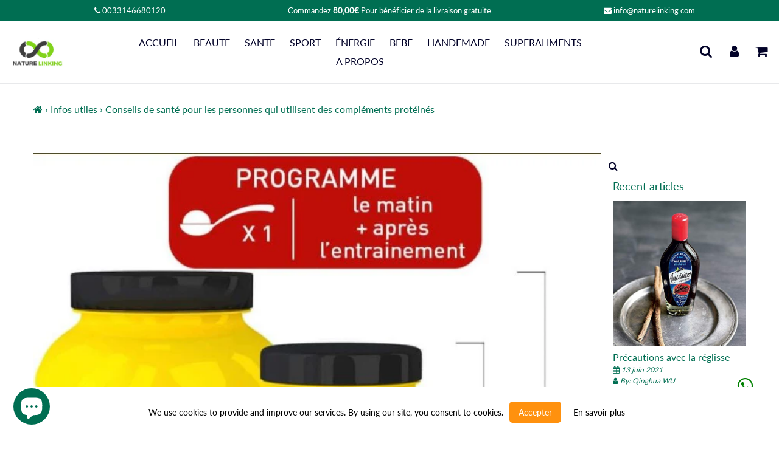

--- FILE ---
content_type: text/html; charset=utf-8
request_url: https://naturelinking.com/blogs/infos/conseils-de-sante-pour-les-personnes-qui-utilisent-des-complements-proteines
body_size: 39681
content:
<!doctype html>
<html class="no-js" lang="fr">
<head>
                



  
<!-- /snippets/social-meta-tags.liquid -->




<meta property="og:site_name" content="Nature Linking">
<meta property="og:url" content="https://naturelinking.com/blogs/infos/conseils-de-sante-pour-les-personnes-qui-utilisent-des-complements-proteines">
<meta property="og:title" content="Conseils de santé pour les personnes qui utilisent des compléments pro">
<meta property="og:type" content="article">
<meta property="og:description" content="Les protéines en poudre peuvent aider à augmenter la masse musculaire et à réduire la graisse, mais elles doivent être utilisées de manière appropriée. La quantité de protéines dont les gens ont besoin varie selon l&#39;âge, le poids et l&#39;intensité de l&#39;activité. Quelques conseils pour la prise de la poudre de protéines : ">

<meta property="og:image" content="http://naturelinking.com/cdn/shop/articles/protein1_1200x1200.jpg?v=1622274375">
<meta property="og:image:secure_url" content="https://naturelinking.com/cdn/shop/articles/protein1_1200x1200.jpg?v=1622274375">

  <meta name="twitter:site" content="@naturelinking">

<meta name="twitter:card" content="summary_large_image">
<meta name="twitter:title" content="Conseils de santé pour les personnes qui utilisent des compléments pro">
<meta name="twitter:description" content="Les protéines en poudre peuvent aider à augmenter la masse musculaire et à réduire la graisse, mais elles doivent être utilisées de manière appropriée. La quantité de protéines dont les gens ont besoin varie selon l&#39;âge, le poids et l&#39;intensité de l&#39;activité. Quelques conseils pour la prise de la poudre de protéines : "> 
  <style data-shopify>


@font-face {
  font-family: Lato;
  font-weight: 400;
  font-style: normal;
  font-display: swap;
  src: url("//naturelinking.com/cdn/fonts/lato/lato_n4.c3b93d431f0091c8be23185e15c9d1fee1e971c5.woff2") format("woff2"),
       url("//naturelinking.com/cdn/fonts/lato/lato_n4.d5c00c781efb195594fd2fd4ad04f7882949e327.woff") format("woff");
}

@font-face {
  font-family: Lato;
  font-weight: 400;
  font-style: normal;
  font-display: swap;
  src: url("//naturelinking.com/cdn/fonts/lato/lato_n4.c3b93d431f0091c8be23185e15c9d1fee1e971c5.woff2") format("woff2"),
       url("//naturelinking.com/cdn/fonts/lato/lato_n4.d5c00c781efb195594fd2fd4ad04f7882949e327.woff") format("woff");
}


@font-face {
  font-family: Lato;
  font-weight: 400;
  font-style: normal;
  font-display: swap;
  src: url("//naturelinking.com/cdn/fonts/lato/lato_n4.c3b93d431f0091c8be23185e15c9d1fee1e971c5.woff2") format("woff2"),
       url("//naturelinking.com/cdn/fonts/lato/lato_n4.d5c00c781efb195594fd2fd4ad04f7882949e327.woff") format("woff");
}

:root {
--grid-gutter: 20px;
--grid-gutter-mobile: 15px;
--color-text: #006e52;
--color-text-shadow: rgba(0,0,0,0.4);
--color-body-text: #69727b;
--color-text-field-text: #000;
--color-error: #d20000;
--color-error-bg: #fff8f8;
--color-error-input-text: #d20000;
--color-btn-primary-text: #fff;
--gutter-site: 55px;
--gutter-site-mobile: 22px;
--color-image-overlay: #3d4246;
--opacity-image-overlay: 0.3;
--color-sale-text: #0074ff;
--color-sale-regular-text: #18b600;
--color-small-button-text-border: #3d4246;
--color-text-field: #fff;
--color-topheader-txt: #020228;
--color-topheader-hover: #311b32;
--color-btn-primary: #82d41b;
--color-text-focus: adaptiveColor(#006e52, 73.92);
--color-overlay-text-focus: adaptiveColor(#fff, 255.0);
--color-btn-primary-focus: (#82d41b, 166.39);
--color-small-button-text-border-focus: adaptiveColor(#3d4246, 64.96);
--color-body: #ffffff;
--color-bg: #ffffff;
--color-topheader-bg: #ffffff;
--color-bg-addtocart: #006e52;
--color-txt-addtocart: #ffffff;
--color-overlay-title-text: #fff;
;

  ;


@font-face {
  font-family: Lato;
  font-weight: 700;
  font-style: normal;
  font-display: swap;
  src: url("//naturelinking.com/cdn/fonts/lato/lato_n7.900f219bc7337bc57a7a2151983f0a4a4d9d5dcf.woff2") format("woff2"),
       url("//naturelinking.com/cdn/fonts/lato/lato_n7.a55c60751adcc35be7c4f8a0313f9698598612ee.woff") format("woff");
}

@font-face {
  font-family: Lato;
  font-weight: 700;
  font-style: normal;
  font-display: swap;
  src: url("//naturelinking.com/cdn/fonts/lato/lato_n7.900f219bc7337bc57a7a2151983f0a4a4d9d5dcf.woff2") format("woff2"),
       url("//naturelinking.com/cdn/fonts/lato/lato_n7.a55c60751adcc35be7c4f8a0313f9698598612ee.woff") format("woff");
}

@font-face {
  font-family: Lato;
  font-weight: 400;
  font-style: italic;
  font-display: swap;
  src: url("//naturelinking.com/cdn/fonts/lato/lato_i4.09c847adc47c2fefc3368f2e241a3712168bc4b6.woff2") format("woff2"),
       url("//naturelinking.com/cdn/fonts/lato/lato_i4.3c7d9eb6c1b0a2bf62d892c3ee4582b016d0f30c.woff") format("woff");
}

@font-face {
  font-family: Lato;
  font-weight: 700;
  font-style: italic;
  font-display: swap;
  src: url("//naturelinking.com/cdn/fonts/lato/lato_i7.16ba75868b37083a879b8dd9f2be44e067dfbf92.woff2") format("woff2"),
       url("//naturelinking.com/cdn/fonts/lato/lato_i7.4c07c2b3b7e64ab516aa2f2081d2bb0366b9dce8.woff") format("woff");
}

--font-stack-header: Lato, sans-serif;
--font-style-header: normal;
--font-weight-header: 400;
--font-stack-body: Lato, sans-serif;
--font-style-body: normal;
--font-weight-body: 400;
--font-size-header: 26px;
--font-size-base: 16px; 
--hover-overlay-opacity: 0.7;
--color-border: #e8e9eb;
--color-border-form: #949494;
--footer-text:#ffffff;
--footer-bg:#006e52;
--footer-brdr-clr:1px solid #003b2c;--footer-a-clr-hvr:#e6e6e6;
--Three-blocks-hd-clr:#979090;
--Three-blocks-subhd-clr:#000000;
--Three-blocks-txt-clr:#a9a9a9;
--svg-select-icon: url(//naturelinking.com/cdn/shop/t/6/assets/ico-select.svg?v=146038610840559294621624922244);
--slick-img-url: url(//naturelinking.com/cdn/shop/t/6/assets/ajax-loader.gif?v=41356863302472015721624922219);
--color-color_slid-txt-bk: #006e52;
--color-color_slid-txt-hd: #ffffff;
--color-color_slid-txt-txt: #f2ec95;
--color-quotes-author: #685e5e;
--color-quotes-txt: #010c1f;
--quotes-img_sz: 124px;
--quotes-img_border: 100%;
--font-stack-slideshow: Lato, sans-serif;
--anim-duration: 1s;
--bk-bfr-freeship:#006e52;
--txt-bfr-freeship:#ffffff;
--txt-aftr-freeship:#ffffff;
--bk-aftr-freeship:#82d41b;
}
</style>
 
<meta charset="utf-8">
<meta http-equiv="X-UA-Compatible" content="IE=edge,chrome=1">
  
  
  
<meta name="viewport" content="width=device-width,initial-scale=1">
<meta name="theme-color" content="#82d41b">
<link rel="canonical" href="https://naturelinking.com/blogs/infos/conseils-de-sante-pour-les-personnes-qui-utilisent-des-complements-proteines">
<link rel="apple-touch-icon" href="//naturelinking.com/cdn/shop/t/6/assets/apple-touch.jpg?v=95062374170475723761626361378">  
<link rel="shortcut icon" href="//naturelinking.com/cdn/shop/files/favicon-natural_32x32.png?v=1626360498" type="image/png">  
<small class="visually-hidden" style="color:#ffffff;background:#ffffff"> 13KGHT79 </small>     
  <link rel="preconnect" href="https://cdn.shopify.com" crossorigin>
  <link rel="preload" href="//naturelinking.com/cdn/shop/t/6/assets/theme.css?v=158569190360185014011624922229" as="style">

  <link rel="preload" as="font" href="//naturelinking.com/cdn/fonts/lato/lato_n4.c3b93d431f0091c8be23185e15c9d1fee1e971c5.woff2" type="font/woff2" crossorigin>
  <link rel="preload" as="font" href="//naturelinking.com/cdn/fonts/lato/lato_n4.c3b93d431f0091c8be23185e15c9d1fee1e971c5.woff2" type="font/woff2" crossorigin>
  <link rel="preload" as="font" href="//naturelinking.com/cdn/fonts/lato/lato_n7.900f219bc7337bc57a7a2151983f0a4a4d9d5dcf.woff2" type="font/woff2" crossorigin>  

    <link rel="preload" href="//naturelinking.com/cdn/shop/t/6/assets/vendor-website.js?v=65671329244145426861624922230" as="script">
  
<style>
  @font-face{font-family:FontAwesome;src:url('//naturelinking.com/cdn/shop/t/6/assets/fontawesome-webfont.eot?v=88752339179571016061624922220');src:url('//naturelinking.com/cdn/shop/t/6/assets/fontawesome-webfont.eot?v=88752339179571016061624922220') format("embedded-opentype"),url('//naturelinking.com/cdn/shop/t/6/assets/fontawesome-webfont.woff2?v=32207045845775034261624922221') format("woff2"),url('//naturelinking.com/cdn/shop/t/6/assets/fontawesome-webfont.woff?578') format("woff"),url('//naturelinking.com/cdn/shop/t/6/assets/fontawesome-webfont.ttf?v=57926983875037866361624922221') format("truetype"),url('//naturelinking.com/cdn/shop/t/6/assets/fontawesome-webfont.svg?v=70697116478122497141624922220') format("svg");font-display:swap;font-weight:400;font-style:normal}.fa{display:inline-block;font:normal normal normal 14px/1 FontAwesome;font-size:inherit;text-rendering:auto;-webkit-font-smoothing:antialiased;-moz-osx-font-smoothing:grayscale}.fa-lg{font-size:1.33333333em;line-height:.75em;vertical-align:-15%}.fa-2x{font-size:2em}.fa-3x{font-size:3em}.fa-4x{font-size:4em}.fa-5x{font-size:5em}.fa-fw{width:1.28571429em;text-align:center}.fa-ul{padding-left:0;margin-left:2.14285714em;list-style-type:none}.fa-ul>li{position:relative}.fa-li{position:absolute;left:-2.14285714em;width:2.14285714em;top:.14285714em;text-align:center}.fa-li.fa-lg{left:-1.85714286em}.fa-border{padding:.2em .25em .15em;border:solid .08em #eee;border-radius:.1em}.fa-pull-left{float:left}.fa-pull-right{float:right}.fa.fa-pull-left{margin-right:.3em}.fa.fa-pull-right{margin-left:.3em}.pull-right{float:right}.pull-left{float:left}.fa.pull-left{margin-right:.3em}.fa.pull-right{margin-left:.3em}.fa-spin{-webkit-animation:fa-spin 2s infinite linear;animation:fa-spin 2s infinite linear}.fa-pulse{-webkit-animation:fa-spin 1s infinite steps(8);animation:fa-spin 1s infinite steps(8)}@-webkit-keyframes fa-spin{0%{-webkit-transform:rotate(0);transform:rotate(0)}100%{-webkit-transform:rotate(359deg);transform:rotate(359deg)}}@keyframes fa-spin{0%{-webkit-transform:rotate(0);transform:rotate(0)}100%{-webkit-transform:rotate(359deg);transform:rotate(359deg)}}.fa-rotate-90{-webkit-transform:rotate(90deg);-ms-transform:rotate(90deg);transform:rotate(90deg)}.fa-rotate-180{-webkit-transform:rotate(180deg);-ms-transform:rotate(180deg);transform:rotate(180deg)}.fa-rotate-270{-webkit-transform:rotate(270deg);-ms-transform:rotate(270deg);transform:rotate(270deg)}.fa-flip-horizontal{-webkit-transform:scale(-1,1);-ms-transform:scale(-1,1);transform:scale(-1,1)}.fa-flip-vertical{-webkit-transform:scale(1,-1);-ms-transform:scale(1,-1);transform:scale(1,-1)}:root .fa-flip-horizontal,:root .fa-flip-vertical,:root .fa-rotate-180,:root .fa-rotate-270,:root .fa-rotate-90{filter:none}.fa-stack{position:relative;display:inline-block;width:2em;height:2em;line-height:2em;vertical-align:middle}.fa-stack-1x,.fa-stack-2x{position:absolute;left:0;width:100%;text-align:center}.fa-stack-1x{line-height:inherit}.fa-stack-2x{font-size:2em}.fa-inverse{color:#fff}.fa-glass:before{content:"\f000"}.fa-music:before{content:"\f001"}.fa-search:before{content:"\f002"}.fa-envelope-o:before{content:"\f003"}.fa-heart:before{content:"\f004"}.fa-star:before{content:"\f005"}.fa-star-o:before{content:"\f006"}.fa-user:before{content:"\f007"}.fa-film:before{content:"\f008"}.fa-th-large:before{content:"\f009"}.fa-th:before{content:"\f00a"}.fa-th-list:before{content:"\f00b"}.fa-check:before{content:"\f00c"}.fa-close:before,.fa-remove:before,.fa-times:before{content:"\f00d"}.fa-search-plus:before{content:"\f00e"}.fa-search-minus:before{content:"\f010"}.fa-power-off:before{content:"\f011"}.fa-signal:before{content:"\f012"}.fa-cog:before,.fa-gear:before{content:"\f013"}.fa-trash-o:before{content:"\f014"}.fa-home:before{content:"\f015"}.fa-file-o:before{content:"\f016"}.fa-clock-o:before{content:"\f017"}.fa-road:before{content:"\f018"}.fa-download:before{content:"\f019"}.fa-arrow-circle-o-down:before{content:"\f01a"}.fa-arrow-circle-o-up:before{content:"\f01b"}.fa-inbox:before{content:"\f01c"}.fa-play-circle-o:before{content:"\f01d"}.fa-repeat:before,.fa-rotate-right:before{content:"\f01e"}.fa-refresh:before{content:"\f021"}.fa-list-alt:before{content:"\f022"}.fa-lock:before{content:"\f023"}.fa-flag:before{content:"\f024"}.fa-headphones:before{content:"\f025"}.fa-volume-off:before{content:"\f026"}.fa-volume-down:before{content:"\f027"}.fa-volume-up:before{content:"\f028"}.fa-qrcode:before{content:"\f029"}.fa-barcode:before{content:"\f02a"}.fa-tag:before{content:"\f02b"}.fa-tags:before{content:"\f02c"}.fa-book:before{content:"\f02d"}.fa-bookmark:before{content:"\f02e"}.fa-print:before{content:"\f02f"}.fa-camera:before{content:"\f030"}.fa-font:before{content:"\f031"}.fa-bold:before{content:"\f032"}.fa-italic:before{content:"\f033"}.fa-text-height:before{content:"\f034"}.fa-text-width:before{content:"\f035"}.fa-align-left:before{content:"\f036"}.fa-align-center:before{content:"\f037"}.fa-align-right:before{content:"\f038"}.fa-align-justify:before{content:"\f039"}.fa-list:before{content:"\f03a"}.fa-dedent:before,.fa-outdent:before{content:"\f03b"}.fa-indent:before{content:"\f03c"}.fa-video-camera:before{content:"\f03d"}.fa-image:before,.fa-photo:before,.fa-picture-o:before{content:"\f03e"}.fa-pencil:before{content:"\f040"}.fa-map-marker:before{content:"\f041"}.fa-adjust:before{content:"\f042"}.fa-tint:before{content:"\f043"}.fa-edit:before,.fa-pencil-square-o:before{content:"\f044"}.fa-share-square-o:before{content:"\f045"}.fa-check-square-o:before{content:"\f046"}.fa-arrows:before{content:"\f047"}.fa-step-backward:before{content:"\f048"}.fa-fast-backward:before{content:"\f049"}.fa-backward:before{content:"\f04a"}.fa-play:before{content:"\f04b"}.fa-pause:before{content:"\f04c"}.fa-stop:before{content:"\f04d"}.fa-forward:before{content:"\f04e"}.fa-fast-forward:before{content:"\f050"}.fa-step-forward:before{content:"\f051"}.fa-eject:before{content:"\f052"}.fa-chevron-left:before{content:"\f053"}.fa-chevron-right:before{content:"\f054"}.fa-plus-circle:before{content:"\f055"}.fa-minus-circle:before{content:"\f056"}.fa-times-circle:before{content:"\f057"}.fa-check-circle:before{content:"\f058"}.fa-question-circle:before{content:"\f059"}.fa-info-circle:before{content:"\f05a"}.fa-crosshairs:before{content:"\f05b"}.fa-times-circle-o:before{content:"\f05c"}.fa-check-circle-o:before{content:"\f05d"}.fa-ban:before{content:"\f05e"}.fa-arrow-left:before{content:"\f060"}.fa-arrow-right:before{content:"\f061"}.fa-arrow-up:before{content:"\f062"}.fa-arrow-down:before{content:"\f063"}.fa-mail-forward:before,.fa-share:before{content:"\f064"}.fa-expand:before{content:"\f065"}.fa-compress:before{content:"\f066"}.fa-plus:before{content:"\f067"}.fa-minus:before{content:"\f068"}.fa-asterisk:before{content:"\f069"}.fa-exclamation-circle:before{content:"\f06a"}.fa-gift:before{content:"\f06b"}.fa-leaf:before{content:"\f06c"}.fa-fire:before{content:"\f06d"}.fa-eye:before{content:"\f06e"}.fa-eye-slash:before{content:"\f070"}.fa-exclamation-triangle:before,.fa-warning:before{content:"\f071"}.fa-plane:before{content:"\f072"}.fa-calendar:before{content:"\f073"}.fa-random:before{content:"\f074"}.fa-comment:before{content:"\f075"}.fa-magnet:before{content:"\f076"}.fa-chevron-up:before{content:"\f077"}.fa-chevron-down:before{content:"\f078"}.fa-retweet:before{content:"\f079"}.fa-shopping-cart:before{content:"\f07a"}.fa-folder:before{content:"\f07b"}.fa-folder-open:before{content:"\f07c"}.fa-arrows-v:before{content:"\f07d"}.fa-arrows-h:before{content:"\f07e"}.fa-bar-chart-o:before,.fa-bar-chart:before{content:"\f080"}.fa-twitter-square:before{content:"\f081"}.fa-facebook-square:before{content:"\f082"}.fa-camera-retro:before{content:"\f083"}.fa-key:before{content:"\f084"}.fa-cogs:before,.fa-gears:before{content:"\f085"}.fa-comments:before{content:"\f086"}.fa-thumbs-o-up:before{content:"\f087"}.fa-thumbs-o-down:before{content:"\f088"}.fa-star-half:before{content:"\f089"}.fa-heart-o:before{content:"\f08a"}.fa-sign-out:before{content:"\f08b"}.fa-linkedin-square:before{content:"\f08c"}.fa-thumb-tack:before{content:"\f08d"}.fa-external-link:before{content:"\f08e"}.fa-sign-in:before{content:"\f090"}.fa-trophy:before{content:"\f091"}.fa-github-square:before{content:"\f092"}.fa-upload:before{content:"\f093"}.fa-lemon-o:before{content:"\f094"}.fa-phone:before{content:"\f095"}.fa-square-o:before{content:"\f096"}.fa-bookmark-o:before{content:"\f097"}.fa-phone-square:before{content:"\f098"}.fa-twitter:before{content:"\f099"}.fa-facebook-f:before,.fa-facebook:before{content:"\f09a"}.fa-github:before{content:"\f09b"}.fa-unlock:before{content:"\f09c"}.fa-credit-card:before{content:"\f09d"}.fa-feed:before,.fa-rss:before{content:"\f09e"}.fa-hdd-o:before{content:"\f0a0"}.fa-bullhorn:before{content:"\f0a1"}.fa-bell:before{content:"\f0f3"}.fa-certificate:before{content:"\f0a3"}.fa-hand-o-right:before{content:"\f0a4"}.fa-hand-o-left:before{content:"\f0a5"}.fa-hand-o-up:before{content:"\f0a6"}.fa-hand-o-down:before{content:"\f0a7"}.fa-arrow-circle-left:before{content:"\f0a8"}.fa-arrow-circle-right:before{content:"\f0a9"}.fa-arrow-circle-up:before{content:"\f0aa"}.fa-arrow-circle-down:before{content:"\f0ab"}.fa-globe:before{content:"\f0ac"}.fa-wrench:before{content:"\f0ad"}.fa-tasks:before{content:"\f0ae"}.fa-filter:before{content:"\f0b0"}.fa-briefcase:before{content:"\f0b1"}.fa-arrows-alt:before{content:"\f0b2"}.fa-group:before,.fa-users:before{content:"\f0c0"}.fa-chain:before,.fa-link:before{content:"\f0c1"}.fa-cloud:before{content:"\f0c2"}.fa-flask:before{content:"\f0c3"}.fa-cut:before,.fa-scissors:before{content:"\f0c4"}.fa-copy:before,.fa-files-o:before{content:"\f0c5"}.fa-paperclip:before{content:"\f0c6"}.fa-floppy-o:before,.fa-save:before{content:"\f0c7"}.fa-square:before{content:"\f0c8"}.fa-bars:before,.fa-navicon:before,.fa-reorder:before{content:"\f0c9"}.fa-list-ul:before{content:"\f0ca"}.fa-list-ol:before{content:"\f0cb"}.fa-strikethrough:before{content:"\f0cc"}.fa-underline:before{content:"\f0cd"}.fa-table:before{content:"\f0ce"}.fa-magic:before{content:"\f0d0"}.fa-truck:before{content:"\f0d1"}.fa-pinterest:before{content:"\f0d2"}.fa-pinterest-square:before{content:"\f0d3"}.fa-google-plus-square:before{content:"\f0d4"}.fa-google-plus:before{content:"\f0d5"}.fa-money:before{content:"\f0d6"}.fa-caret-down:before{content:"\f0d7"}.fa-caret-up:before{content:"\f0d8"}.fa-caret-left:before{content:"\f0d9"}.fa-caret-right:before{content:"\f0da"}.fa-columns:before{content:"\f0db"}.fa-sort:before,.fa-unsorted:before{content:"\f0dc"}.fa-sort-desc:before,.fa-sort-down:before{content:"\f0dd"}.fa-sort-asc:before,.fa-sort-up:before{content:"\f0de"}.fa-envelope:before{content:"\f0e0"}.fa-linkedin:before{content:"\f0e1"}.fa-rotate-left:before,.fa-undo:before{content:"\f0e2"}.fa-gavel:before,.fa-legal:before{content:"\f0e3"}.fa-dashboard:before,.fa-tachometer:before{content:"\f0e4"}.fa-comment-o:before{content:"\f0e5"}.fa-comments-o:before{content:"\f0e6"}.fa-bolt:before,.fa-flash:before{content:"\f0e7"}.fa-sitemap:before{content:"\f0e8"}.fa-umbrella:before{content:"\f0e9"}.fa-clipboard:before,.fa-paste:before{content:"\f0ea"}.fa-lightbulb-o:before{content:"\f0eb"}.fa-exchange:before{content:"\f0ec"}.fa-cloud-download:before{content:"\f0ed"}.fa-cloud-upload:before{content:"\f0ee"}.fa-user-md:before{content:"\f0f0"}.fa-stethoscope:before{content:"\f0f1"}.fa-suitcase:before{content:"\f0f2"}.fa-bell-o:before{content:"\f0a2"}.fa-coffee:before{content:"\f0f4"}.fa-cutlery:before{content:"\f0f5"}.fa-file-text-o:before{content:"\f0f6"}.fa-building-o:before{content:"\f0f7"}.fa-hospital-o:before{content:"\f0f8"}.fa-ambulance:before{content:"\f0f9"}.fa-medkit:before{content:"\f0fa"}.fa-fighter-jet:before{content:"\f0fb"}.fa-beer:before{content:"\f0fc"}.fa-h-square:before{content:"\f0fd"}.fa-plus-square:before{content:"\f0fe"}.fa-angle-double-left:before{content:"\f100"}.fa-angle-double-right:before{content:"\f101"}.fa-angle-double-up:before{content:"\f102"}.fa-angle-double-down:before{content:"\f103"}.fa-angle-left:before{content:"\f104"}.fa-angle-right:before{content:"\f105"}.fa-angle-up:before{content:"\f106"}.fa-angle-down:before{content:"\f107"}.fa-desktop:before{content:"\f108"}.fa-laptop:before{content:"\f109"}.fa-tablet:before{content:"\f10a"}.fa-mobile-phone:before,.fa-mobile:before{content:"\f10b"}.fa-circle-o:before{content:"\f10c"}.fa-quote-left:before{content:"\f10d"}.fa-quote-right:before{content:"\f10e"}.fa-spinner:before{content:"\f110"}.fa-circle:before{content:"\f111"}.fa-mail-reply:before,.fa-reply:before{content:"\f112"}.fa-github-alt:before{content:"\f113"}.fa-folder-o:before{content:"\f114"}.fa-folder-open-o:before{content:"\f115"}.fa-smile-o:before{content:"\f118"}.fa-frown-o:before{content:"\f119"}.fa-meh-o:before{content:"\f11a"}.fa-gamepad:before{content:"\f11b"}.fa-keyboard-o:before{content:"\f11c"}.fa-flag-o:before{content:"\f11d"}.fa-flag-checkered:before{content:"\f11e"}.fa-terminal:before{content:"\f120"}.fa-code:before{content:"\f121"}.fa-mail-reply-all:before,.fa-reply-all:before{content:"\f122"}.fa-star-half-empty:before,.fa-star-half-full:before,.fa-star-half-o:before{content:"\f123"}.fa-location-arrow:before{content:"\f124"}.fa-crop:before{content:"\f125"}.fa-code-fork:before{content:"\f126"}.fa-chain-broken:before,.fa-unlink:before{content:"\f127"}.fa-question:before{content:"\f128"}.fa-info:before{content:"\f129"}.fa-exclamation:before{content:"\f12a"}.fa-superscript:before{content:"\f12b"}.fa-subscript:before{content:"\f12c"}.fa-eraser:before{content:"\f12d"}.fa-puzzle-piece:before{content:"\f12e"}.fa-microphone:before{content:"\f130"}.fa-microphone-slash:before{content:"\f131"}.fa-shield:before{content:"\f132"}.fa-calendar-o:before{content:"\f133"}.fa-fire-extinguisher:before{content:"\f134"}.fa-rocket:before{content:"\f135"}.fa-maxcdn:before{content:"\f136"}.fa-chevron-circle-left:before{content:"\f137"}.fa-chevron-circle-right:before{content:"\f138"}.fa-chevron-circle-up:before{content:"\f139"}.fa-chevron-circle-down:before{content:"\f13a"}.fa-html5:before{content:"\f13b"}.fa-css3:before{content:"\f13c"}.fa-anchor:before{content:"\f13d"}.fa-unlock-alt:before{content:"\f13e"}.fa-bullseye:before{content:"\f140"}.fa-ellipsis-h:before{content:"\f141"}.fa-ellipsis-v:before{content:"\f142"}.fa-rss-square:before{content:"\f143"}.fa-play-circle:before{content:"\f144"}.fa-ticket:before{content:"\f145"}.fa-minus-square:before{content:"\f146"}.fa-minus-square-o:before{content:"\f147"}.fa-level-up:before{content:"\f148"}.fa-level-down:before{content:"\f149"}.fa-check-square:before{content:"\f14a"}.fa-pencil-square:before{content:"\f14b"}.fa-external-link-square:before{content:"\f14c"}.fa-share-square:before{content:"\f14d"}.fa-compass:before{content:"\f14e"}.fa-caret-square-o-down:before,.fa-toggle-down:before{content:"\f150"}.fa-caret-square-o-up:before,.fa-toggle-up:before{content:"\f151"}.fa-caret-square-o-right:before,.fa-toggle-right:before{content:"\f152"}.fa-eur:before,.fa-euro:before{content:"\f153"}.fa-gbp:before{content:"\f154"}.fa-dollar:before,.fa-usd:before{content:"\f155"}.fa-inr:before,.fa-rupee:before{content:"\f156"}.fa-cny:before,.fa-jpy:before,.fa-rmb:before,.fa-yen:before{content:"\f157"}.fa-rouble:before,.fa-rub:before,.fa-ruble:before{content:"\f158"}.fa-krw:before,.fa-won:before{content:"\f159"}.fa-bitcoin:before,.fa-btc:before{content:"\f15a"}.fa-file:before{content:"\f15b"}.fa-file-text:before{content:"\f15c"}.fa-sort-alpha-asc:before{content:"\f15d"}.fa-sort-alpha-desc:before{content:"\f15e"}.fa-sort-amount-asc:before{content:"\f160"}.fa-sort-amount-desc:before{content:"\f161"}.fa-sort-numeric-asc:before{content:"\f162"}.fa-sort-numeric-desc:before{content:"\f163"}.fa-thumbs-up:before{content:"\f164"}.fa-thumbs-down:before{content:"\f165"}.fa-youtube-square:before{content:"\f166"}.fa-youtube:before{content:"\f167"}.fa-xing:before{content:"\f168"}.fa-xing-square:before{content:"\f169"}.fa-youtube-play:before{content:"\f16a"}.fa-dropbox:before{content:"\f16b"}.fa-stack-overflow:before{content:"\f16c"}.fa-instagram:before{content:"\f16d"}.fa-flickr:before{content:"\f16e"}.fa-adn:before{content:"\f170"}.fa-bitbucket:before{content:"\f171"}.fa-bitbucket-square:before{content:"\f172"}.fa-tumblr:before{content:"\f173"}.fa-tumblr-square:before{content:"\f174"}.fa-long-arrow-down:before{content:"\f175"}.fa-long-arrow-up:before{content:"\f176"}.fa-long-arrow-left:before{content:"\f177"}.fa-long-arrow-right:before{content:"\f178"}.fa-apple:before{content:"\f179"}.fa-windows:before{content:"\f17a"}.fa-android:before{content:"\f17b"}.fa-linux:before{content:"\f17c"}.fa-dribbble:before{content:"\f17d"}.fa-skype:before{content:"\f17e"}.fa-foursquare:before{content:"\f180"}.fa-trello:before{content:"\f181"}.fa-female:before{content:"\f182"}.fa-male:before{content:"\f183"}.fa-gittip:before,.fa-gratipay:before{content:"\f184"}.fa-sun-o:before{content:"\f185"}.fa-moon-o:before{content:"\f186"}.fa-archive:before{content:"\f187"}.fa-bug:before{content:"\f188"}.fa-vk:before{content:"\f189"}.fa-weibo:before{content:"\f18a"}.fa-renren:before{content:"\f18b"}.fa-pagelines:before{content:"\f18c"}.fa-stack-exchange:before{content:"\f18d"}.fa-arrow-circle-o-right:before{content:"\f18e"}.fa-arrow-circle-o-left:before{content:"\f190"}.fa-caret-square-o-left:before,.fa-toggle-left:before{content:"\f191"}.fa-dot-circle-o:before{content:"\f192"}.fa-wheelchair:before{content:"\f193"}.fa-vimeo-square:before{content:"\f194"}.fa-try:before,.fa-turkish-lira:before{content:"\f195"}.fa-plus-square-o:before{content:"\f196"}.fa-space-shuttle:before{content:"\f197"}.fa-slack:before{content:"\f198"}.fa-envelope-square:before{content:"\f199"}.fa-wordpress:before{content:"\f19a"}.fa-openid:before{content:"\f19b"}.fa-bank:before,.fa-institution:before,.fa-university:before{content:"\f19c"}.fa-graduation-cap:before,.fa-mortar-board:before{content:"\f19d"}.fa-yahoo:before{content:"\f19e"}.fa-google:before{content:"\f1a0"}.fa-reddit:before{content:"\f1a1"}.fa-reddit-square:before{content:"\f1a2"}.fa-stumbleupon-circle:before{content:"\f1a3"}.fa-stumbleupon:before{content:"\f1a4"}.fa-delicious:before{content:"\f1a5"}.fa-digg:before{content:"\f1a6"}.fa-pied-piper-pp:before{content:"\f1a7"}.fa-pied-piper-alt:before{content:"\f1a8"}.fa-drupal:before{content:"\f1a9"}.fa-joomla:before{content:"\f1aa"}.fa-language:before{content:"\f1ab"}.fa-fax:before{content:"\f1ac"}.fa-building:before{content:"\f1ad"}.fa-child:before{content:"\f1ae"}.fa-paw:before{content:"\f1b0"}.fa-spoon:before{content:"\f1b1"}.fa-cube:before{content:"\f1b2"}.fa-cubes:before{content:"\f1b3"}.fa-behance:before{content:"\f1b4"}.fa-behance-square:before{content:"\f1b5"}.fa-steam:before{content:"\f1b6"}.fa-steam-square:before{content:"\f1b7"}.fa-recycle:before{content:"\f1b8"}.fa-automobile:before,.fa-car:before{content:"\f1b9"}.fa-cab:before,.fa-taxi:before{content:"\f1ba"}.fa-tree:before{content:"\f1bb"}.fa-spotify:before{content:"\f1bc"}.fa-deviantart:before{content:"\f1bd"}.fa-soundcloud:before{content:"\f1be"}.fa-database:before{content:"\f1c0"}.fa-file-pdf-o:before{content:"\f1c1"}.fa-file-word-o:before{content:"\f1c2"}.fa-file-excel-o:before{content:"\f1c3"}.fa-file-powerpoint-o:before{content:"\f1c4"}.fa-file-image-o:before,.fa-file-photo-o:before,.fa-file-picture-o:before{content:"\f1c5"}.fa-file-archive-o:before,.fa-file-zip-o:before{content:"\f1c6"}.fa-file-audio-o:before,.fa-file-sound-o:before{content:"\f1c7"}.fa-file-movie-o:before,.fa-file-video-o:before{content:"\f1c8"}.fa-file-code-o:before{content:"\f1c9"}.fa-vine:before{content:"\f1ca"}.fa-codepen:before{content:"\f1cb"}.fa-jsfiddle:before{content:"\f1cc"}.fa-life-bouy:before,.fa-life-buoy:before,.fa-life-ring:before,.fa-life-saver:before,.fa-support:before{content:"\f1cd"}.fa-circle-o-notch:before{content:"\f1ce"}.fa-ra:before,.fa-rebel:before,.fa-resistance:before{content:"\f1d0"}.fa-empire:before,.fa-ge:before{content:"\f1d1"}.fa-git-square:before{content:"\f1d2"}.fa-git:before{content:"\f1d3"}.fa-hacker-news:before,.fa-y-combinator-square:before,.fa-yc-square:before{content:"\f1d4"}.fa-tencent-weibo:before{content:"\f1d5"}.fa-qq:before{content:"\f1d6"}.fa-wechat:before,.fa-weixin:before{content:"\f1d7"}.fa-paper-plane:before,.fa-send:before{content:"\f1d8"}.fa-paper-plane-o:before,.fa-send-o:before{content:"\f1d9"}.fa-history:before{content:"\f1da"}.fa-circle-thin:before{content:"\f1db"}.fa-header:before{content:"\f1dc"}.fa-paragraph:before{content:"\f1dd"}.fa-sliders:before{content:"\f1de"}.fa-share-alt:before{content:"\f1e0"}.fa-share-alt-square:before{content:"\f1e1"}.fa-bomb:before{content:"\f1e2"}.fa-futbol-o:before,.fa-soccer-ball-o:before{content:"\f1e3"}.fa-tty:before{content:"\f1e4"}.fa-binoculars:before{content:"\f1e5"}.fa-plug:before{content:"\f1e6"}.fa-slideshare:before{content:"\f1e7"}.fa-twitch:before{content:"\f1e8"}.fa-yelp:before{content:"\f1e9"}.fa-newspaper-o:before{content:"\f1ea"}.fa-wifi:before{content:"\f1eb"}.fa-calculator:before{content:"\f1ec"}.fa-paypal:before{content:"\f1ed"}.fa-google-wallet:before{content:"\f1ee"}.fa-cc-visa:before{content:"\f1f0"}.fa-cc-mastercard:before{content:"\f1f1"}.fa-cc-discover:before{content:"\f1f2"}.fa-cc-amex:before{content:"\f1f3"}.fa-cc-paypal:before{content:"\f1f4"}.fa-cc-stripe:before{content:"\f1f5"}.fa-bell-slash:before{content:"\f1f6"}.fa-bell-slash-o:before{content:"\f1f7"}.fa-trash:before{content:"\f1f8"}.fa-copyright:before{content:"\f1f9"}.fa-at:before{content:"\f1fa"}.fa-eyedropper:before{content:"\f1fb"}.fa-paint-brush:before{content:"\f1fc"}.fa-birthday-cake:before{content:"\f1fd"}.fa-area-chart:before{content:"\f1fe"}.fa-pie-chart:before{content:"\f200"}.fa-line-chart:before{content:"\f201"}.fa-lastfm:before{content:"\f202"}.fa-lastfm-square:before{content:"\f203"}.fa-toggle-off:before{content:"\f204"}.fa-toggle-on:before{content:"\f205"}.fa-bicycle:before{content:"\f206"}.fa-bus:before{content:"\f207"}.fa-ioxhost:before{content:"\f208"}.fa-angellist:before{content:"\f209"}.fa-cc:before{content:"\f20a"}.fa-ils:before,.fa-shekel:before,.fa-sheqel:before{content:"\f20b"}.fa-meanpath:before{content:"\f20c"}.fa-buysellads:before{content:"\f20d"}.fa-connectdevelop:before{content:"\f20e"}.fa-dashcube:before{content:"\f210"}.fa-forumbee:before{content:"\f211"}.fa-leanpub:before{content:"\f212"}.fa-sellsy:before{content:"\f213"}.fa-shirtsinbulk:before{content:"\f214"}.fa-simplybuilt:before{content:"\f215"}.fa-skyatlas:before{content:"\f216"}.fa-cart-plus:before{content:"\f217"}.fa-cart-arrow-down:before{content:"\f218"}.fa-diamond:before{content:"\f219"}.fa-ship:before{content:"\f21a"}.fa-user-secret:before{content:"\f21b"}.fa-motorcycle:before{content:"\f21c"}.fa-street-view:before{content:"\f21d"}.fa-heartbeat:before{content:"\f21e"}.fa-venus:before{content:"\f221"}.fa-mars:before{content:"\f222"}.fa-mercury:before{content:"\f223"}.fa-intersex:before,.fa-transgender:before{content:"\f224"}.fa-transgender-alt:before{content:"\f225"}.fa-venus-double:before{content:"\f226"}.fa-mars-double:before{content:"\f227"}.fa-venus-mars:before{content:"\f228"}.fa-mars-stroke:before{content:"\f229"}.fa-mars-stroke-v:before{content:"\f22a"}.fa-mars-stroke-h:before{content:"\f22b"}.fa-neuter:before{content:"\f22c"}.fa-genderless:before{content:"\f22d"}.fa-facebook-official:before{content:"\f230"}.fa-pinterest-p:before{content:"\f231"}.fa-whatsapp:before{content:"\f232"}.fa-server:before{content:"\f233"}.fa-user-plus:before{content:"\f234"}.fa-user-times:before{content:"\f235"}.fa-bed:before,.fa-hotel:before{content:"\f236"}.fa-viacoin:before{content:"\f237"}.fa-train:before{content:"\f238"}.fa-subway:before{content:"\f239"}.fa-medium:before{content:"\f23a"}.fa-y-combinator:before,.fa-yc:before{content:"\f23b"}.fa-optin-monster:before{content:"\f23c"}.fa-opencart:before{content:"\f23d"}.fa-expeditedssl:before{content:"\f23e"}.fa-battery-4:before,.fa-battery-full:before,.fa-battery:before{content:"\f240"}.fa-battery-3:before,.fa-battery-three-quarters:before{content:"\f241"}.fa-battery-2:before,.fa-battery-half:before{content:"\f242"}.fa-battery-1:before,.fa-battery-quarter:before{content:"\f243"}.fa-battery-0:before,.fa-battery-empty:before{content:"\f244"}.fa-mouse-pointer:before{content:"\f245"}.fa-i-cursor:before{content:"\f246"}.fa-object-group:before{content:"\f247"}.fa-object-ungroup:before{content:"\f248"}.fa-sticky-note:before{content:"\f249"}.fa-sticky-note-o:before{content:"\f24a"}.fa-cc-jcb:before{content:"\f24b"}.fa-cc-diners-club:before{content:"\f24c"}.fa-clone:before{content:"\f24d"}.fa-balance-scale:before{content:"\f24e"}.fa-hourglass-o:before{content:"\f250"}.fa-hourglass-1:before,.fa-hourglass-start:before{content:"\f251"}.fa-hourglass-2:before,.fa-hourglass-half:before{content:"\f252"}.fa-hourglass-3:before,.fa-hourglass-end:before{content:"\f253"}.fa-hourglass:before{content:"\f254"}.fa-hand-grab-o:before,.fa-hand-rock-o:before{content:"\f255"}.fa-hand-paper-o:before,.fa-hand-stop-o:before{content:"\f256"}.fa-hand-scissors-o:before{content:"\f257"}.fa-hand-lizard-o:before{content:"\f258"}.fa-hand-spock-o:before{content:"\f259"}.fa-hand-pointer-o:before{content:"\f25a"}.fa-hand-peace-o:before{content:"\f25b"}.fa-trademark:before{content:"\f25c"}.fa-registered:before{content:"\f25d"}.fa-creative-commons:before{content:"\f25e"}.fa-gg:before{content:"\f260"}.fa-gg-circle:before{content:"\f261"}.fa-tripadvisor:before{content:"\f262"}.fa-odnoklassniki:before{content:"\f263"}.fa-odnoklassniki-square:before{content:"\f264"}.fa-get-pocket:before{content:"\f265"}.fa-wikipedia-w:before{content:"\f266"}.fa-safari:before{content:"\f267"}.fa-chrome:before{content:"\f268"}.fa-firefox:before{content:"\f269"}.fa-opera:before{content:"\f26a"}.fa-internet-explorer:before{content:"\f26b"}.fa-television:before,.fa-tv:before{content:"\f26c"}.fa-contao:before{content:"\f26d"}.fa-500px:before{content:"\f26e"}.fa-amazon:before{content:"\f270"}.fa-calendar-plus-o:before{content:"\f271"}.fa-calendar-minus-o:before{content:"\f272"}.fa-calendar-times-o:before{content:"\f273"}.fa-calendar-check-o:before{content:"\f274"}.fa-industry:before{content:"\f275"}.fa-map-pin:before{content:"\f276"}.fa-map-signs:before{content:"\f277"}.fa-map-o:before{content:"\f278"}.fa-map:before{content:"\f279"}.fa-commenting:before{content:"\f27a"}.fa-commenting-o:before{content:"\f27b"}.fa-houzz:before{content:"\f27c"}.fa-vimeo:before{content:"\f27d"}.fa-black-tie:before{content:"\f27e"}.fa-fonticons:before{content:"\f280"}.fa-reddit-alien:before{content:"\f281"}.fa-edge:before{content:"\f282"}.fa-credit-card-alt:before{content:"\f283"}.fa-codiepie:before{content:"\f284"}.fa-modx:before{content:"\f285"}.fa-fort-awesome:before{content:"\f286"}.fa-usb:before{content:"\f287"}.fa-product-hunt:before{content:"\f288"}.fa-mixcloud:before{content:"\f289"}.fa-scribd:before{content:"\f28a"}.fa-pause-circle:before{content:"\f28b"}.fa-pause-circle-o:before{content:"\f28c"}.fa-stop-circle:before{content:"\f28d"}.fa-stop-circle-o:before{content:"\f28e"}.fa-shopping-bag:before{content:"\f290"}.fa-shopping-basket:before{content:"\f291"}.fa-hashtag:before{content:"\f292"}.fa-bluetooth:before{content:"\f293"}.fa-bluetooth-b:before{content:"\f294"}.fa-percent:before{content:"\f295"}.fa-gitlab:before{content:"\f296"}.fa-wpbeginner:before{content:"\f297"}.fa-wpforms:before{content:"\f298"}.fa-envira:before{content:"\f299"}.fa-universal-access:before{content:"\f29a"}.fa-wheelchair-alt:before{content:"\f29b"}.fa-question-circle-o:before{content:"\f29c"}.fa-blind:before{content:"\f29d"}.fa-audio-description:before{content:"\f29e"}.fa-volume-control-phone:before{content:"\f2a0"}.fa-braille:before{content:"\f2a1"}.fa-assistive-listening-systems:before{content:"\f2a2"}.fa-american-sign-language-interpreting:before,.fa-asl-interpreting:before{content:"\f2a3"}.fa-deaf:before,.fa-deafness:before,.fa-hard-of-hearing:before{content:"\f2a4"}.fa-glide:before{content:"\f2a5"}.fa-glide-g:before{content:"\f2a6"}.fa-sign-language:before,.fa-signing:before{content:"\f2a7"}.fa-low-vision:before{content:"\f2a8"}.fa-viadeo:before{content:"\f2a9"}.fa-viadeo-square:before{content:"\f2aa"}.fa-snapchat:before{content:"\f2ab"}.fa-snapchat-ghost:before{content:"\f2ac"}.fa-snapchat-square:before{content:"\f2ad"}.fa-pied-piper:before{content:"\f2ae"}.fa-first-order:before{content:"\f2b0"}.fa-yoast:before{content:"\f2b1"}.fa-themeisle:before{content:"\f2b2"}.fa-google-plus-circle:before,.fa-google-plus-official:before{content:"\f2b3"}.fa-fa:before,.fa-font-awesome:before{content:"\f2b4"}.fa-handshake-o:before{content:"\f2b5"}.fa-envelope-open:before{content:"\f2b6"}.fa-envelope-open-o:before{content:"\f2b7"}.fa-linode:before{content:"\f2b8"}.fa-address-book:before{content:"\f2b9"}.fa-address-book-o:before{content:"\f2ba"}.fa-address-card:before,.fa-vcard:before{content:"\f2bb"}.fa-address-card-o:before,.fa-vcard-o:before{content:"\f2bc"}.fa-user-circle:before{content:"\f2bd"}.fa-user-circle-o:before{content:"\f2be"}.fa-user-o:before{content:"\f2c0"}.fa-id-badge:before{content:"\f2c1"}.fa-drivers-license:before,.fa-id-card:before{content:"\f2c2"}.fa-drivers-license-o:before,.fa-id-card-o:before{content:"\f2c3"}.fa-quora:before{content:"\f2c4"}.fa-free-code-camp:before{content:"\f2c5"}.fa-telegram:before{content:"\f2c6"}.fa-thermometer-4:before,.fa-thermometer-full:before,.fa-thermometer:before{content:"\f2c7"}.fa-thermometer-3:before,.fa-thermometer-three-quarters:before{content:"\f2c8"}.fa-thermometer-2:before,.fa-thermometer-half:before{content:"\f2c9"}.fa-thermometer-1:before,.fa-thermometer-quarter:before{content:"\f2ca"}.fa-thermometer-0:before,.fa-thermometer-empty:before{content:"\f2cb"}.fa-shower:before{content:"\f2cc"}.fa-bath:before,.fa-bathtub:before,.fa-s15:before{content:"\f2cd"}.fa-podcast:before{content:"\f2ce"}.fa-window-maximize:before{content:"\f2d0"}.fa-window-restore:before{content:"\f2d2"}.fa-times-rectangle:before,.fa-window-close:before{content:"\f2d3"}.fa-times-rectangle-o:before,.fa-window-close-o:before{content:"\f2d4"}.fa-bandcamp:before{content:"\f2d5"}.fa-grav:before{content:"\f2d6"}.fa-etsy:before{content:"\f2d7"}.fa-imdb:before{content:"\f2d8"}.fa-ravelry:before{content:"\f2d9"}.fa-eercast:before{content:"\f2da"}.fa-microchip:before{content:"\f2db"}.fa-snowflake-o:before{content:"\f2dc"}.fa-superpowers:before{content:"\f2dd"}.fa-wpexplorer:before{content:"\f2de"}.fa-meetup:before{content:"\f2e0"}.sr-only{position:absolute;width:1px;height:1px;padding:0;margin:-1px;overflow:hidden;clip:rect(0,0,0,0);border:0}.sr-only-focusable:active,.sr-only-focusable:focus{position:static;width:auto;height:auto;margin:0;overflow:visible;clip:auto}
  </style>
<title>Conseils de santé pour les personnes qui utilisent des compléments pro




 &ndash; Nature Linking</title>
<meta name="description" content="Les protéines en poudre peuvent aider à augmenter la masse musculaire et à réduire la graisse, mais elles doivent être utilisées de manière appropriée. La quantité de protéines dont les gens ont besoin varie selon l&#39;âge, le poids et l&#39;intensité de l&#39;activité. Quelques conseils pour la prise de la poudre de protéines : ">

   
  <script type="text/javascript" src="//naturelinking.com/cdn/shop/t/6/assets/jquery-3.5.1.min.js?v=60938658743091704111624922223"></script>  
  
  
  <link rel="stylesheet" href="//naturelinking.com/cdn/shop/t/6/assets/theme.css?v=158569190360185014011624922229">  

<script type="text/javascript">var theme={breakpoints:{narrowscreen:500,medium:750,large:990,widescreen:1400},strings:{addToCart:"Ajouter au panier",soldOut:"Épuisé",unavailable:"Non disponible",regularPrice:"Prix normal",salePrice:"Prix réduit",sale:"Solde",showMore:"Afficher plus",showLess:"Afficher moins",addressError:"Une erreur s\u0026#39;est produite dans la recherche de cette adresse",addressNoResults:"Aucun résultat pour cette adresse",addressQueryLimit:"Vous avez dépassé la limite d'utilisation de l'API de Google. Pensez à mettre à niveau vers un \u003ca href=\"https:\/\/developers.google.com\/maps\/premium\/usage-limits\"\u003eforfait premium\u003c\/a\u003e.",authError:"Une erreur s'est produite lors de l'authentification de votre compte Google Maps.",newWindow:"S\u0026#39;ouvre dans une nouvelle fenêtre.",external:"Ouvre un site externe.",newWindowExternal:"Ouvre un site externe dans une nouvelle fenêtre.",removeLabel:"Supprimer [product]",update:"Mettre à jour",quantity:"Quantité",discountedTotal:"Total après réduction",regularTotal:"Total avant réduction",priceColumn:"Voir les détails de la réduction dans la colonne Prix.",quantityMinimumMessage:"La quantité doit être supérieure ou égale à 1",cartError:"Une erreur est survenue lors de l’actualisation de votre carte. Essayez de nouveau s’il vous plaît.",removedItemMessage:"\u003cspan class=\"cart__removed-product-details\"\u003e([quantity]) [link]\u003c\/span\u003e supprimé(s) de votre panier.",unitPrice:"Prix unitaire",unitPriceSeparator:"par",oneCartCount:"1 article",otherCartCount:"[count] article",quantityLabel:"Quantité : [count]"},moneyFormat:"{{amount_with_comma_separator}}€",moneyFormatWithCurrency:"€{{amount_with_comma_separator}} EUR"}</script>
<script type="text/javascript">document.documentElement.className=document.documentElement.className.replace("no-js","js");</script>
  
<script type="text/javascript" src="//naturelinking.com/cdn/shop/t/6/assets/vendor-website.js?v=65671329244145426861624922230" defer="defer"></script>  
  
  
  <script type="text/javascript" src="//naturelinking.com/cdn/shop/t/6/assets/wishlist.js?v=71982043548416321671624922231" defer="defer"></script>
  <script type="text/javascript" src="//naturelinking.com/cdn/shopifycloud/storefront/assets/themes_support/api.jquery-7ab1a3a4.js" async></script>   

<script type="text/javascript" src="//naturelinking.com/cdn/shop/t/6/assets/lazysizes.js?v=98742957860356878211624922225" async="async"></script>  
  <script>window.performance && window.performance.mark && window.performance.mark('shopify.content_for_header.start');</script><meta name="google-site-verification" content="yV_FQpdOEYB5a04iNrnvgPyWcxQPqT0qaA0L5qwmEbY">
<meta id="shopify-digital-wallet" name="shopify-digital-wallet" content="/39035076739/digital_wallets/dialog">
<meta name="shopify-checkout-api-token" content="6574241ca211986138db5863b15493f1">
<meta id="in-context-paypal-metadata" data-shop-id="39035076739" data-venmo-supported="false" data-environment="production" data-locale="fr_FR" data-paypal-v4="true" data-currency="EUR">
<link rel="alternate" type="application/atom+xml" title="Feed" href="/blogs/infos.atom" />
<link rel="alternate" hreflang="x-default" href="https://naturelinking.com/blogs/infos/conseils-de-sante-pour-les-personnes-qui-utilisent-des-complements-proteines">
<link rel="alternate" hreflang="fr" href="https://naturelinking.com/blogs/infos/conseils-de-sante-pour-les-personnes-qui-utilisent-des-complements-proteines">
<link rel="alternate" hreflang="fr-DE" href="https://naturelinking.com/fr-de/blogs/infos/conseils-de-sante-pour-les-personnes-qui-utilisent-des-complements-proteines">
<script async="async" src="/checkouts/internal/preloads.js?locale=fr-FR"></script>
<link rel="preconnect" href="https://shop.app" crossorigin="anonymous">
<script async="async" src="https://shop.app/checkouts/internal/preloads.js?locale=fr-FR&shop_id=39035076739" crossorigin="anonymous"></script>
<script id="apple-pay-shop-capabilities" type="application/json">{"shopId":39035076739,"countryCode":"FR","currencyCode":"EUR","merchantCapabilities":["supports3DS"],"merchantId":"gid:\/\/shopify\/Shop\/39035076739","merchantName":"Nature Linking","requiredBillingContactFields":["postalAddress","email","phone"],"requiredShippingContactFields":["postalAddress","email","phone"],"shippingType":"shipping","supportedNetworks":["visa","masterCard","amex","maestro"],"total":{"type":"pending","label":"Nature Linking","amount":"1.00"},"shopifyPaymentsEnabled":true,"supportsSubscriptions":true}</script>
<script id="shopify-features" type="application/json">{"accessToken":"6574241ca211986138db5863b15493f1","betas":["rich-media-storefront-analytics"],"domain":"naturelinking.com","predictiveSearch":true,"shopId":39035076739,"locale":"fr"}</script>
<script>var Shopify = Shopify || {};
Shopify.shop = "ibazarfr.myshopify.com";
Shopify.locale = "fr";
Shopify.currency = {"active":"EUR","rate":"1.0"};
Shopify.country = "FR";
Shopify.theme = {"name":"Plak 2.4 ** plak support SEO OPTIMIZATION**","id":120341856387,"schema_name":"PLAK","schema_version":"2.3","theme_store_id":null,"role":"main"};
Shopify.theme.handle = "null";
Shopify.theme.style = {"id":null,"handle":null};
Shopify.cdnHost = "naturelinking.com/cdn";
Shopify.routes = Shopify.routes || {};
Shopify.routes.root = "/";</script>
<script type="module">!function(o){(o.Shopify=o.Shopify||{}).modules=!0}(window);</script>
<script>!function(o){function n(){var o=[];function n(){o.push(Array.prototype.slice.apply(arguments))}return n.q=o,n}var t=o.Shopify=o.Shopify||{};t.loadFeatures=n(),t.autoloadFeatures=n()}(window);</script>
<script>
  window.ShopifyPay = window.ShopifyPay || {};
  window.ShopifyPay.apiHost = "shop.app\/pay";
  window.ShopifyPay.redirectState = null;
</script>
<script id="shop-js-analytics" type="application/json">{"pageType":"article"}</script>
<script defer="defer" async type="module" src="//naturelinking.com/cdn/shopifycloud/shop-js/modules/v2/client.init-shop-cart-sync_XvpUV7qp.fr.esm.js"></script>
<script defer="defer" async type="module" src="//naturelinking.com/cdn/shopifycloud/shop-js/modules/v2/chunk.common_C2xzKNNs.esm.js"></script>
<script type="module">
  await import("//naturelinking.com/cdn/shopifycloud/shop-js/modules/v2/client.init-shop-cart-sync_XvpUV7qp.fr.esm.js");
await import("//naturelinking.com/cdn/shopifycloud/shop-js/modules/v2/chunk.common_C2xzKNNs.esm.js");

  window.Shopify.SignInWithShop?.initShopCartSync?.({"fedCMEnabled":true,"windoidEnabled":true});

</script>
<script>
  window.Shopify = window.Shopify || {};
  if (!window.Shopify.featureAssets) window.Shopify.featureAssets = {};
  window.Shopify.featureAssets['shop-js'] = {"shop-cart-sync":["modules/v2/client.shop-cart-sync_C66VAAYi.fr.esm.js","modules/v2/chunk.common_C2xzKNNs.esm.js"],"init-fed-cm":["modules/v2/client.init-fed-cm_By4eIqYa.fr.esm.js","modules/v2/chunk.common_C2xzKNNs.esm.js"],"shop-button":["modules/v2/client.shop-button_Bz0N9rYp.fr.esm.js","modules/v2/chunk.common_C2xzKNNs.esm.js"],"shop-cash-offers":["modules/v2/client.shop-cash-offers_B90ok608.fr.esm.js","modules/v2/chunk.common_C2xzKNNs.esm.js","modules/v2/chunk.modal_7MqWQJ87.esm.js"],"init-windoid":["modules/v2/client.init-windoid_CdJe_Ee3.fr.esm.js","modules/v2/chunk.common_C2xzKNNs.esm.js"],"shop-toast-manager":["modules/v2/client.shop-toast-manager_kCJHoUCw.fr.esm.js","modules/v2/chunk.common_C2xzKNNs.esm.js"],"init-shop-email-lookup-coordinator":["modules/v2/client.init-shop-email-lookup-coordinator_BPuRLqHy.fr.esm.js","modules/v2/chunk.common_C2xzKNNs.esm.js"],"init-shop-cart-sync":["modules/v2/client.init-shop-cart-sync_XvpUV7qp.fr.esm.js","modules/v2/chunk.common_C2xzKNNs.esm.js"],"avatar":["modules/v2/client.avatar_BTnouDA3.fr.esm.js"],"pay-button":["modules/v2/client.pay-button_CmFhG2BZ.fr.esm.js","modules/v2/chunk.common_C2xzKNNs.esm.js"],"init-customer-accounts":["modules/v2/client.init-customer-accounts_C5-IhKGM.fr.esm.js","modules/v2/client.shop-login-button_DrlPOW6Z.fr.esm.js","modules/v2/chunk.common_C2xzKNNs.esm.js","modules/v2/chunk.modal_7MqWQJ87.esm.js"],"init-shop-for-new-customer-accounts":["modules/v2/client.init-shop-for-new-customer-accounts_Cv1WqR1n.fr.esm.js","modules/v2/client.shop-login-button_DrlPOW6Z.fr.esm.js","modules/v2/chunk.common_C2xzKNNs.esm.js","modules/v2/chunk.modal_7MqWQJ87.esm.js"],"shop-login-button":["modules/v2/client.shop-login-button_DrlPOW6Z.fr.esm.js","modules/v2/chunk.common_C2xzKNNs.esm.js","modules/v2/chunk.modal_7MqWQJ87.esm.js"],"init-customer-accounts-sign-up":["modules/v2/client.init-customer-accounts-sign-up_Dqgdz3C3.fr.esm.js","modules/v2/client.shop-login-button_DrlPOW6Z.fr.esm.js","modules/v2/chunk.common_C2xzKNNs.esm.js","modules/v2/chunk.modal_7MqWQJ87.esm.js"],"shop-follow-button":["modules/v2/client.shop-follow-button_D7RRykwK.fr.esm.js","modules/v2/chunk.common_C2xzKNNs.esm.js","modules/v2/chunk.modal_7MqWQJ87.esm.js"],"checkout-modal":["modules/v2/client.checkout-modal_NILs_SXn.fr.esm.js","modules/v2/chunk.common_C2xzKNNs.esm.js","modules/v2/chunk.modal_7MqWQJ87.esm.js"],"lead-capture":["modules/v2/client.lead-capture_CSmE_fhP.fr.esm.js","modules/v2/chunk.common_C2xzKNNs.esm.js","modules/v2/chunk.modal_7MqWQJ87.esm.js"],"shop-login":["modules/v2/client.shop-login_CKcjyRl_.fr.esm.js","modules/v2/chunk.common_C2xzKNNs.esm.js","modules/v2/chunk.modal_7MqWQJ87.esm.js"],"payment-terms":["modules/v2/client.payment-terms_eoGasybT.fr.esm.js","modules/v2/chunk.common_C2xzKNNs.esm.js","modules/v2/chunk.modal_7MqWQJ87.esm.js"]};
</script>
<script>(function() {
  var isLoaded = false;
  function asyncLoad() {
    if (isLoaded) return;
    isLoaded = true;
    var urls = ["https:\/\/app-countdown-pro.carecart.io\/lib\/stockcountdown.js?shop=ibazarfr.myshopify.com"];
    for (var i = 0; i < urls.length; i++) {
      var s = document.createElement('script');
      s.type = 'text/javascript';
      s.async = true;
      s.src = urls[i];
      var x = document.getElementsByTagName('script')[0];
      x.parentNode.insertBefore(s, x);
    }
  };
  if(window.attachEvent) {
    window.attachEvent('onload', asyncLoad);
  } else {
    window.addEventListener('load', asyncLoad, false);
  }
})();</script>
<script id="__st">var __st={"a":39035076739,"offset":3600,"reqid":"03ba33df-10c8-45ca-8ba3-17d5fd85ae73-1768608792","pageurl":"naturelinking.com\/blogs\/infos\/conseils-de-sante-pour-les-personnes-qui-utilisent-des-complements-proteines","s":"articles-555760353411","u":"2dbcc385d4a3","p":"article","rtyp":"article","rid":555760353411};</script>
<script>window.ShopifyPaypalV4VisibilityTracking = true;</script>
<script id="captcha-bootstrap">!function(){'use strict';const t='contact',e='account',n='new_comment',o=[[t,t],['blogs',n],['comments',n],[t,'customer']],c=[[e,'customer_login'],[e,'guest_login'],[e,'recover_customer_password'],[e,'create_customer']],r=t=>t.map((([t,e])=>`form[action*='/${t}']:not([data-nocaptcha='true']) input[name='form_type'][value='${e}']`)).join(','),a=t=>()=>t?[...document.querySelectorAll(t)].map((t=>t.form)):[];function s(){const t=[...o],e=r(t);return a(e)}const i='password',u='form_key',d=['recaptcha-v3-token','g-recaptcha-response','h-captcha-response',i],f=()=>{try{return window.sessionStorage}catch{return}},m='__shopify_v',_=t=>t.elements[u];function p(t,e,n=!1){try{const o=window.sessionStorage,c=JSON.parse(o.getItem(e)),{data:r}=function(t){const{data:e,action:n}=t;return t[m]||n?{data:e,action:n}:{data:t,action:n}}(c);for(const[e,n]of Object.entries(r))t.elements[e]&&(t.elements[e].value=n);n&&o.removeItem(e)}catch(o){console.error('form repopulation failed',{error:o})}}const l='form_type',E='cptcha';function T(t){t.dataset[E]=!0}const w=window,h=w.document,L='Shopify',v='ce_forms',y='captcha';let A=!1;((t,e)=>{const n=(g='f06e6c50-85a8-45c8-87d0-21a2b65856fe',I='https://cdn.shopify.com/shopifycloud/storefront-forms-hcaptcha/ce_storefront_forms_captcha_hcaptcha.v1.5.2.iife.js',D={infoText:'Protégé par hCaptcha',privacyText:'Confidentialité',termsText:'Conditions'},(t,e,n)=>{const o=w[L][v],c=o.bindForm;if(c)return c(t,g,e,D).then(n);var r;o.q.push([[t,g,e,D],n]),r=I,A||(h.body.append(Object.assign(h.createElement('script'),{id:'captcha-provider',async:!0,src:r})),A=!0)});var g,I,D;w[L]=w[L]||{},w[L][v]=w[L][v]||{},w[L][v].q=[],w[L][y]=w[L][y]||{},w[L][y].protect=function(t,e){n(t,void 0,e),T(t)},Object.freeze(w[L][y]),function(t,e,n,w,h,L){const[v,y,A,g]=function(t,e,n){const i=e?o:[],u=t?c:[],d=[...i,...u],f=r(d),m=r(i),_=r(d.filter((([t,e])=>n.includes(e))));return[a(f),a(m),a(_),s()]}(w,h,L),I=t=>{const e=t.target;return e instanceof HTMLFormElement?e:e&&e.form},D=t=>v().includes(t);t.addEventListener('submit',(t=>{const e=I(t);if(!e)return;const n=D(e)&&!e.dataset.hcaptchaBound&&!e.dataset.recaptchaBound,o=_(e),c=g().includes(e)&&(!o||!o.value);(n||c)&&t.preventDefault(),c&&!n&&(function(t){try{if(!f())return;!function(t){const e=f();if(!e)return;const n=_(t);if(!n)return;const o=n.value;o&&e.removeItem(o)}(t);const e=Array.from(Array(32),(()=>Math.random().toString(36)[2])).join('');!function(t,e){_(t)||t.append(Object.assign(document.createElement('input'),{type:'hidden',name:u})),t.elements[u].value=e}(t,e),function(t,e){const n=f();if(!n)return;const o=[...t.querySelectorAll(`input[type='${i}']`)].map((({name:t})=>t)),c=[...d,...o],r={};for(const[a,s]of new FormData(t).entries())c.includes(a)||(r[a]=s);n.setItem(e,JSON.stringify({[m]:1,action:t.action,data:r}))}(t,e)}catch(e){console.error('failed to persist form',e)}}(e),e.submit())}));const S=(t,e)=>{t&&!t.dataset[E]&&(n(t,e.some((e=>e===t))),T(t))};for(const o of['focusin','change'])t.addEventListener(o,(t=>{const e=I(t);D(e)&&S(e,y())}));const B=e.get('form_key'),M=e.get(l),P=B&&M;t.addEventListener('DOMContentLoaded',(()=>{const t=y();if(P)for(const e of t)e.elements[l].value===M&&p(e,B);[...new Set([...A(),...v().filter((t=>'true'===t.dataset.shopifyCaptcha))])].forEach((e=>S(e,t)))}))}(h,new URLSearchParams(w.location.search),n,t,e,['guest_login'])})(!0,!0)}();</script>
<script integrity="sha256-4kQ18oKyAcykRKYeNunJcIwy7WH5gtpwJnB7kiuLZ1E=" data-source-attribution="shopify.loadfeatures" defer="defer" src="//naturelinking.com/cdn/shopifycloud/storefront/assets/storefront/load_feature-a0a9edcb.js" crossorigin="anonymous"></script>
<script crossorigin="anonymous" defer="defer" src="//naturelinking.com/cdn/shopifycloud/storefront/assets/shopify_pay/storefront-65b4c6d7.js?v=20250812"></script>
<script data-source-attribution="shopify.dynamic_checkout.dynamic.init">var Shopify=Shopify||{};Shopify.PaymentButton=Shopify.PaymentButton||{isStorefrontPortableWallets:!0,init:function(){window.Shopify.PaymentButton.init=function(){};var t=document.createElement("script");t.src="https://naturelinking.com/cdn/shopifycloud/portable-wallets/latest/portable-wallets.fr.js",t.type="module",document.head.appendChild(t)}};
</script>
<script data-source-attribution="shopify.dynamic_checkout.buyer_consent">
  function portableWalletsHideBuyerConsent(e){var t=document.getElementById("shopify-buyer-consent"),n=document.getElementById("shopify-subscription-policy-button");t&&n&&(t.classList.add("hidden"),t.setAttribute("aria-hidden","true"),n.removeEventListener("click",e))}function portableWalletsShowBuyerConsent(e){var t=document.getElementById("shopify-buyer-consent"),n=document.getElementById("shopify-subscription-policy-button");t&&n&&(t.classList.remove("hidden"),t.removeAttribute("aria-hidden"),n.addEventListener("click",e))}window.Shopify?.PaymentButton&&(window.Shopify.PaymentButton.hideBuyerConsent=portableWalletsHideBuyerConsent,window.Shopify.PaymentButton.showBuyerConsent=portableWalletsShowBuyerConsent);
</script>
<script data-source-attribution="shopify.dynamic_checkout.cart.bootstrap">document.addEventListener("DOMContentLoaded",(function(){function t(){return document.querySelector("shopify-accelerated-checkout-cart, shopify-accelerated-checkout")}if(t())Shopify.PaymentButton.init();else{new MutationObserver((function(e,n){t()&&(Shopify.PaymentButton.init(),n.disconnect())})).observe(document.body,{childList:!0,subtree:!0})}}));
</script>
<link id="shopify-accelerated-checkout-styles" rel="stylesheet" media="screen" href="https://naturelinking.com/cdn/shopifycloud/portable-wallets/latest/accelerated-checkout-backwards-compat.css" crossorigin="anonymous">
<style id="shopify-accelerated-checkout-cart">
        #shopify-buyer-consent {
  margin-top: 1em;
  display: inline-block;
  width: 100%;
}

#shopify-buyer-consent.hidden {
  display: none;
}

#shopify-subscription-policy-button {
  background: none;
  border: none;
  padding: 0;
  text-decoration: underline;
  font-size: inherit;
  cursor: pointer;
}

#shopify-subscription-policy-button::before {
  box-shadow: none;
}

      </style>

<script>window.performance && window.performance.mark && window.performance.mark('shopify.content_for_header.end');</script>
<script>var shopDefaultCurrency = 'EUR';</script>
<script src="https://cdn.shopify.com/extensions/7bc9bb47-adfa-4267-963e-cadee5096caf/inbox-1252/assets/inbox-chat-loader.js" type="text/javascript" defer="defer"></script>
<link href="https://monorail-edge.shopifysvc.com" rel="dns-prefetch">
<script>(function(){if ("sendBeacon" in navigator && "performance" in window) {try {var session_token_from_headers = performance.getEntriesByType('navigation')[0].serverTiming.find(x => x.name == '_s').description;} catch {var session_token_from_headers = undefined;}var session_cookie_matches = document.cookie.match(/_shopify_s=([^;]*)/);var session_token_from_cookie = session_cookie_matches && session_cookie_matches.length === 2 ? session_cookie_matches[1] : "";var session_token = session_token_from_headers || session_token_from_cookie || "";function handle_abandonment_event(e) {var entries = performance.getEntries().filter(function(entry) {return /monorail-edge.shopifysvc.com/.test(entry.name);});if (!window.abandonment_tracked && entries.length === 0) {window.abandonment_tracked = true;var currentMs = Date.now();var navigation_start = performance.timing.navigationStart;var payload = {shop_id: 39035076739,url: window.location.href,navigation_start,duration: currentMs - navigation_start,session_token,page_type: "article"};window.navigator.sendBeacon("https://monorail-edge.shopifysvc.com/v1/produce", JSON.stringify({schema_id: "online_store_buyer_site_abandonment/1.1",payload: payload,metadata: {event_created_at_ms: currentMs,event_sent_at_ms: currentMs}}));}}window.addEventListener('pagehide', handle_abandonment_event);}}());</script>
<script id="web-pixels-manager-setup">(function e(e,d,r,n,o){if(void 0===o&&(o={}),!Boolean(null===(a=null===(i=window.Shopify)||void 0===i?void 0:i.analytics)||void 0===a?void 0:a.replayQueue)){var i,a;window.Shopify=window.Shopify||{};var t=window.Shopify;t.analytics=t.analytics||{};var s=t.analytics;s.replayQueue=[],s.publish=function(e,d,r){return s.replayQueue.push([e,d,r]),!0};try{self.performance.mark("wpm:start")}catch(e){}var l=function(){var e={modern:/Edge?\/(1{2}[4-9]|1[2-9]\d|[2-9]\d{2}|\d{4,})\.\d+(\.\d+|)|Firefox\/(1{2}[4-9]|1[2-9]\d|[2-9]\d{2}|\d{4,})\.\d+(\.\d+|)|Chrom(ium|e)\/(9{2}|\d{3,})\.\d+(\.\d+|)|(Maci|X1{2}).+ Version\/(15\.\d+|(1[6-9]|[2-9]\d|\d{3,})\.\d+)([,.]\d+|)( \(\w+\)|)( Mobile\/\w+|) Safari\/|Chrome.+OPR\/(9{2}|\d{3,})\.\d+\.\d+|(CPU[ +]OS|iPhone[ +]OS|CPU[ +]iPhone|CPU IPhone OS|CPU iPad OS)[ +]+(15[._]\d+|(1[6-9]|[2-9]\d|\d{3,})[._]\d+)([._]\d+|)|Android:?[ /-](13[3-9]|1[4-9]\d|[2-9]\d{2}|\d{4,})(\.\d+|)(\.\d+|)|Android.+Firefox\/(13[5-9]|1[4-9]\d|[2-9]\d{2}|\d{4,})\.\d+(\.\d+|)|Android.+Chrom(ium|e)\/(13[3-9]|1[4-9]\d|[2-9]\d{2}|\d{4,})\.\d+(\.\d+|)|SamsungBrowser\/([2-9]\d|\d{3,})\.\d+/,legacy:/Edge?\/(1[6-9]|[2-9]\d|\d{3,})\.\d+(\.\d+|)|Firefox\/(5[4-9]|[6-9]\d|\d{3,})\.\d+(\.\d+|)|Chrom(ium|e)\/(5[1-9]|[6-9]\d|\d{3,})\.\d+(\.\d+|)([\d.]+$|.*Safari\/(?![\d.]+ Edge\/[\d.]+$))|(Maci|X1{2}).+ Version\/(10\.\d+|(1[1-9]|[2-9]\d|\d{3,})\.\d+)([,.]\d+|)( \(\w+\)|)( Mobile\/\w+|) Safari\/|Chrome.+OPR\/(3[89]|[4-9]\d|\d{3,})\.\d+\.\d+|(CPU[ +]OS|iPhone[ +]OS|CPU[ +]iPhone|CPU IPhone OS|CPU iPad OS)[ +]+(10[._]\d+|(1[1-9]|[2-9]\d|\d{3,})[._]\d+)([._]\d+|)|Android:?[ /-](13[3-9]|1[4-9]\d|[2-9]\d{2}|\d{4,})(\.\d+|)(\.\d+|)|Mobile Safari.+OPR\/([89]\d|\d{3,})\.\d+\.\d+|Android.+Firefox\/(13[5-9]|1[4-9]\d|[2-9]\d{2}|\d{4,})\.\d+(\.\d+|)|Android.+Chrom(ium|e)\/(13[3-9]|1[4-9]\d|[2-9]\d{2}|\d{4,})\.\d+(\.\d+|)|Android.+(UC? ?Browser|UCWEB|U3)[ /]?(15\.([5-9]|\d{2,})|(1[6-9]|[2-9]\d|\d{3,})\.\d+)\.\d+|SamsungBrowser\/(5\.\d+|([6-9]|\d{2,})\.\d+)|Android.+MQ{2}Browser\/(14(\.(9|\d{2,})|)|(1[5-9]|[2-9]\d|\d{3,})(\.\d+|))(\.\d+|)|K[Aa][Ii]OS\/(3\.\d+|([4-9]|\d{2,})\.\d+)(\.\d+|)/},d=e.modern,r=e.legacy,n=navigator.userAgent;return n.match(d)?"modern":n.match(r)?"legacy":"unknown"}(),u="modern"===l?"modern":"legacy",c=(null!=n?n:{modern:"",legacy:""})[u],f=function(e){return[e.baseUrl,"/wpm","/b",e.hashVersion,"modern"===e.buildTarget?"m":"l",".js"].join("")}({baseUrl:d,hashVersion:r,buildTarget:u}),m=function(e){var d=e.version,r=e.bundleTarget,n=e.surface,o=e.pageUrl,i=e.monorailEndpoint;return{emit:function(e){var a=e.status,t=e.errorMsg,s=(new Date).getTime(),l=JSON.stringify({metadata:{event_sent_at_ms:s},events:[{schema_id:"web_pixels_manager_load/3.1",payload:{version:d,bundle_target:r,page_url:o,status:a,surface:n,error_msg:t},metadata:{event_created_at_ms:s}}]});if(!i)return console&&console.warn&&console.warn("[Web Pixels Manager] No Monorail endpoint provided, skipping logging."),!1;try{return self.navigator.sendBeacon.bind(self.navigator)(i,l)}catch(e){}var u=new XMLHttpRequest;try{return u.open("POST",i,!0),u.setRequestHeader("Content-Type","text/plain"),u.send(l),!0}catch(e){return console&&console.warn&&console.warn("[Web Pixels Manager] Got an unhandled error while logging to Monorail."),!1}}}}({version:r,bundleTarget:l,surface:e.surface,pageUrl:self.location.href,monorailEndpoint:e.monorailEndpoint});try{o.browserTarget=l,function(e){var d=e.src,r=e.async,n=void 0===r||r,o=e.onload,i=e.onerror,a=e.sri,t=e.scriptDataAttributes,s=void 0===t?{}:t,l=document.createElement("script"),u=document.querySelector("head"),c=document.querySelector("body");if(l.async=n,l.src=d,a&&(l.integrity=a,l.crossOrigin="anonymous"),s)for(var f in s)if(Object.prototype.hasOwnProperty.call(s,f))try{l.dataset[f]=s[f]}catch(e){}if(o&&l.addEventListener("load",o),i&&l.addEventListener("error",i),u)u.appendChild(l);else{if(!c)throw new Error("Did not find a head or body element to append the script");c.appendChild(l)}}({src:f,async:!0,onload:function(){if(!function(){var e,d;return Boolean(null===(d=null===(e=window.Shopify)||void 0===e?void 0:e.analytics)||void 0===d?void 0:d.initialized)}()){var d=window.webPixelsManager.init(e)||void 0;if(d){var r=window.Shopify.analytics;r.replayQueue.forEach((function(e){var r=e[0],n=e[1],o=e[2];d.publishCustomEvent(r,n,o)})),r.replayQueue=[],r.publish=d.publishCustomEvent,r.visitor=d.visitor,r.initialized=!0}}},onerror:function(){return m.emit({status:"failed",errorMsg:"".concat(f," has failed to load")})},sri:function(e){var d=/^sha384-[A-Za-z0-9+/=]+$/;return"string"==typeof e&&d.test(e)}(c)?c:"",scriptDataAttributes:o}),m.emit({status:"loading"})}catch(e){m.emit({status:"failed",errorMsg:(null==e?void 0:e.message)||"Unknown error"})}}})({shopId: 39035076739,storefrontBaseUrl: "https://naturelinking.com",extensionsBaseUrl: "https://extensions.shopifycdn.com/cdn/shopifycloud/web-pixels-manager",monorailEndpoint: "https://monorail-edge.shopifysvc.com/unstable/produce_batch",surface: "storefront-renderer",enabledBetaFlags: ["2dca8a86"],webPixelsConfigList: [{"id":"1004994889","configuration":"{\"config\":\"{\\\"pixel_id\\\":\\\"AW-356936699\\\",\\\"target_country\\\":\\\"FR\\\",\\\"gtag_events\\\":[{\\\"type\\\":\\\"search\\\",\\\"action_label\\\":\\\"AW-356936699\\\/o8nsCPSnt7oCEPvXmaoB\\\"},{\\\"type\\\":\\\"begin_checkout\\\",\\\"action_label\\\":\\\"AW-356936699\\\/Bd6_CPGnt7oCEPvXmaoB\\\"},{\\\"type\\\":\\\"view_item\\\",\\\"action_label\\\":[\\\"AW-356936699\\\/h1mICOunt7oCEPvXmaoB\\\",\\\"MC-QS4DBQWDFK\\\"]},{\\\"type\\\":\\\"purchase\\\",\\\"action_label\\\":[\\\"AW-356936699\\\/Ca9ACOint7oCEPvXmaoB\\\",\\\"MC-QS4DBQWDFK\\\"]},{\\\"type\\\":\\\"page_view\\\",\\\"action_label\\\":[\\\"AW-356936699\\\/-HD-COWnt7oCEPvXmaoB\\\",\\\"MC-QS4DBQWDFK\\\"]},{\\\"type\\\":\\\"add_payment_info\\\",\\\"action_label\\\":\\\"AW-356936699\\\/O3q7CPent7oCEPvXmaoB\\\"},{\\\"type\\\":\\\"add_to_cart\\\",\\\"action_label\\\":\\\"AW-356936699\\\/q-keCO6nt7oCEPvXmaoB\\\"}],\\\"enable_monitoring_mode\\\":false}\"}","eventPayloadVersion":"v1","runtimeContext":"OPEN","scriptVersion":"b2a88bafab3e21179ed38636efcd8a93","type":"APP","apiClientId":1780363,"privacyPurposes":[],"dataSharingAdjustments":{"protectedCustomerApprovalScopes":["read_customer_address","read_customer_email","read_customer_name","read_customer_personal_data","read_customer_phone"]}},{"id":"shopify-app-pixel","configuration":"{}","eventPayloadVersion":"v1","runtimeContext":"STRICT","scriptVersion":"0450","apiClientId":"shopify-pixel","type":"APP","privacyPurposes":["ANALYTICS","MARKETING"]},{"id":"shopify-custom-pixel","eventPayloadVersion":"v1","runtimeContext":"LAX","scriptVersion":"0450","apiClientId":"shopify-pixel","type":"CUSTOM","privacyPurposes":["ANALYTICS","MARKETING"]}],isMerchantRequest: false,initData: {"shop":{"name":"Nature Linking","paymentSettings":{"currencyCode":"EUR"},"myshopifyDomain":"ibazarfr.myshopify.com","countryCode":"FR","storefrontUrl":"https:\/\/naturelinking.com"},"customer":null,"cart":null,"checkout":null,"productVariants":[],"purchasingCompany":null},},"https://naturelinking.com/cdn","fcfee988w5aeb613cpc8e4bc33m6693e112",{"modern":"","legacy":""},{"shopId":"39035076739","storefrontBaseUrl":"https:\/\/naturelinking.com","extensionBaseUrl":"https:\/\/extensions.shopifycdn.com\/cdn\/shopifycloud\/web-pixels-manager","surface":"storefront-renderer","enabledBetaFlags":"[\"2dca8a86\"]","isMerchantRequest":"false","hashVersion":"fcfee988w5aeb613cpc8e4bc33m6693e112","publish":"custom","events":"[[\"page_viewed\",{}]]"});</script><script>
  window.ShopifyAnalytics = window.ShopifyAnalytics || {};
  window.ShopifyAnalytics.meta = window.ShopifyAnalytics.meta || {};
  window.ShopifyAnalytics.meta.currency = 'EUR';
  var meta = {"page":{"pageType":"article","resourceType":"article","resourceId":555760353411,"requestId":"03ba33df-10c8-45ca-8ba3-17d5fd85ae73-1768608792"}};
  for (var attr in meta) {
    window.ShopifyAnalytics.meta[attr] = meta[attr];
  }
</script>
<script class="analytics">
  (function () {
    var customDocumentWrite = function(content) {
      var jquery = null;

      if (window.jQuery) {
        jquery = window.jQuery;
      } else if (window.Checkout && window.Checkout.$) {
        jquery = window.Checkout.$;
      }

      if (jquery) {
        jquery('body').append(content);
      }
    };

    var hasLoggedConversion = function(token) {
      if (token) {
        return document.cookie.indexOf('loggedConversion=' + token) !== -1;
      }
      return false;
    }

    var setCookieIfConversion = function(token) {
      if (token) {
        var twoMonthsFromNow = new Date(Date.now());
        twoMonthsFromNow.setMonth(twoMonthsFromNow.getMonth() + 2);

        document.cookie = 'loggedConversion=' + token + '; expires=' + twoMonthsFromNow;
      }
    }

    var trekkie = window.ShopifyAnalytics.lib = window.trekkie = window.trekkie || [];
    if (trekkie.integrations) {
      return;
    }
    trekkie.methods = [
      'identify',
      'page',
      'ready',
      'track',
      'trackForm',
      'trackLink'
    ];
    trekkie.factory = function(method) {
      return function() {
        var args = Array.prototype.slice.call(arguments);
        args.unshift(method);
        trekkie.push(args);
        return trekkie;
      };
    };
    for (var i = 0; i < trekkie.methods.length; i++) {
      var key = trekkie.methods[i];
      trekkie[key] = trekkie.factory(key);
    }
    trekkie.load = function(config) {
      trekkie.config = config || {};
      trekkie.config.initialDocumentCookie = document.cookie;
      var first = document.getElementsByTagName('script')[0];
      var script = document.createElement('script');
      script.type = 'text/javascript';
      script.onerror = function(e) {
        var scriptFallback = document.createElement('script');
        scriptFallback.type = 'text/javascript';
        scriptFallback.onerror = function(error) {
                var Monorail = {
      produce: function produce(monorailDomain, schemaId, payload) {
        var currentMs = new Date().getTime();
        var event = {
          schema_id: schemaId,
          payload: payload,
          metadata: {
            event_created_at_ms: currentMs,
            event_sent_at_ms: currentMs
          }
        };
        return Monorail.sendRequest("https://" + monorailDomain + "/v1/produce", JSON.stringify(event));
      },
      sendRequest: function sendRequest(endpointUrl, payload) {
        // Try the sendBeacon API
        if (window && window.navigator && typeof window.navigator.sendBeacon === 'function' && typeof window.Blob === 'function' && !Monorail.isIos12()) {
          var blobData = new window.Blob([payload], {
            type: 'text/plain'
          });

          if (window.navigator.sendBeacon(endpointUrl, blobData)) {
            return true;
          } // sendBeacon was not successful

        } // XHR beacon

        var xhr = new XMLHttpRequest();

        try {
          xhr.open('POST', endpointUrl);
          xhr.setRequestHeader('Content-Type', 'text/plain');
          xhr.send(payload);
        } catch (e) {
          console.log(e);
        }

        return false;
      },
      isIos12: function isIos12() {
        return window.navigator.userAgent.lastIndexOf('iPhone; CPU iPhone OS 12_') !== -1 || window.navigator.userAgent.lastIndexOf('iPad; CPU OS 12_') !== -1;
      }
    };
    Monorail.produce('monorail-edge.shopifysvc.com',
      'trekkie_storefront_load_errors/1.1',
      {shop_id: 39035076739,
      theme_id: 120341856387,
      app_name: "storefront",
      context_url: window.location.href,
      source_url: "//naturelinking.com/cdn/s/trekkie.storefront.cd680fe47e6c39ca5d5df5f0a32d569bc48c0f27.min.js"});

        };
        scriptFallback.async = true;
        scriptFallback.src = '//naturelinking.com/cdn/s/trekkie.storefront.cd680fe47e6c39ca5d5df5f0a32d569bc48c0f27.min.js';
        first.parentNode.insertBefore(scriptFallback, first);
      };
      script.async = true;
      script.src = '//naturelinking.com/cdn/s/trekkie.storefront.cd680fe47e6c39ca5d5df5f0a32d569bc48c0f27.min.js';
      first.parentNode.insertBefore(script, first);
    };
    trekkie.load(
      {"Trekkie":{"appName":"storefront","development":false,"defaultAttributes":{"shopId":39035076739,"isMerchantRequest":null,"themeId":120341856387,"themeCityHash":"8193661508218600861","contentLanguage":"fr","currency":"EUR","eventMetadataId":"f1eca8ac-0de7-44f3-a52d-f84a2baf35da"},"isServerSideCookieWritingEnabled":true,"monorailRegion":"shop_domain","enabledBetaFlags":["65f19447"]},"Session Attribution":{},"S2S":{"facebookCapiEnabled":false,"source":"trekkie-storefront-renderer","apiClientId":580111}}
    );

    var loaded = false;
    trekkie.ready(function() {
      if (loaded) return;
      loaded = true;

      window.ShopifyAnalytics.lib = window.trekkie;

      var originalDocumentWrite = document.write;
      document.write = customDocumentWrite;
      try { window.ShopifyAnalytics.merchantGoogleAnalytics.call(this); } catch(error) {};
      document.write = originalDocumentWrite;

      window.ShopifyAnalytics.lib.page(null,{"pageType":"article","resourceType":"article","resourceId":555760353411,"requestId":"03ba33df-10c8-45ca-8ba3-17d5fd85ae73-1768608792","shopifyEmitted":true});

      var match = window.location.pathname.match(/checkouts\/(.+)\/(thank_you|post_purchase)/)
      var token = match? match[1]: undefined;
      if (!hasLoggedConversion(token)) {
        setCookieIfConversion(token);
        
      }
    });


        var eventsListenerScript = document.createElement('script');
        eventsListenerScript.async = true;
        eventsListenerScript.src = "//naturelinking.com/cdn/shopifycloud/storefront/assets/shop_events_listener-3da45d37.js";
        document.getElementsByTagName('head')[0].appendChild(eventsListenerScript);

})();</script>
  <script>
  if (!window.ga || (window.ga && typeof window.ga !== 'function')) {
    window.ga = function ga() {
      (window.ga.q = window.ga.q || []).push(arguments);
      if (window.Shopify && window.Shopify.analytics && typeof window.Shopify.analytics.publish === 'function') {
        window.Shopify.analytics.publish("ga_stub_called", {}, {sendTo: "google_osp_migration"});
      }
      console.error("Shopify's Google Analytics stub called with:", Array.from(arguments), "\nSee https://help.shopify.com/manual/promoting-marketing/pixels/pixel-migration#google for more information.");
    };
    if (window.Shopify && window.Shopify.analytics && typeof window.Shopify.analytics.publish === 'function') {
      window.Shopify.analytics.publish("ga_stub_initialized", {}, {sendTo: "google_osp_migration"});
    }
  }
</script>
<script
  defer
  src="https://naturelinking.com/cdn/shopifycloud/perf-kit/shopify-perf-kit-3.0.4.min.js"
  data-application="storefront-renderer"
  data-shop-id="39035076739"
  data-render-region="gcp-us-east1"
  data-page-type="article"
  data-theme-instance-id="120341856387"
  data-theme-name="PLAK"
  data-theme-version="2.3"
  data-monorail-region="shop_domain"
  data-resource-timing-sampling-rate="10"
  data-shs="true"
  data-shs-beacon="true"
  data-shs-export-with-fetch="true"
  data-shs-logs-sample-rate="1"
  data-shs-beacon-endpoint="https://naturelinking.com/api/collect"
></script>
</head>
<body class="template-article">
<a class="in-page-link visually-hidden skip-link" href="#MainContent">Passer au contenu</a>
<div id="SearchDrawer" class="search-bar drawer drawer--top" role="dialog" aria-modal="true" aria-label="Rechercher">
<div class="search-bar__table">
<div class="search-bar__table-cell search-bar__form-wrapper">
<form class="search search-bar__form" action="/search" method="get" role="search">
<input class="search__input search-bar__input" type="search" name="q" value="" placeholder="Rechercher" aria-label="Rechercher">
<button class="search-bar__submit search__submit btn--link" type="submit">
<i class="fa fa-search" aria-hidden="true"></i>
<span class="icon__fallback-text">Soumettre</span>
</button>
</form>
</div>
<div class="search-bar__table-cell text-right">
<button type="button" class="btn--link search-bar__close js-drawer-close">
<i class="fa fa-times" aria-hidden="true"></i>
<span class="icon__fallback-text">Fermer</span>
</button>
</div>
</div>
</div>
<div class="cart-popup-wrapper cart-popup-wrapper--hidden" role="dialog" aria-modal="true" aria-labelledby="CartPopupHeading" data-cart-popup-wrapper>
   <div class="cart-popup" data-cart-popup tabindex="-1">
      <div id="CartPopupHeading" class="cart-popup__heading">Ajouté au panier à l&#39;instant</div>
      <button class="cart-popup__close" aria-label="Fermer" data-cart-popup-close><i class="fa fa-times" aria-hidden="true"></i></button>
      <div class="cart-popup-item">
         <div class="cart-popup-item__image-wrapper hide" data-cart-popup-image-wrapper>
            <div class="cart-popup-item__image cart-popup-item__image--placeholder" data-cart-popup-image-placeholder>
               <div data-placeholder-size></div>
               <div class="placeholder-background placeholder-background--animation"></div>
            </div>
         </div>
         <div class="cart-popup-item__description">
            <div>
               <div class="cart-popup-item__title" data-cart-popup-title></div>
               <ul class="product-details" aria-label="Détails des produits" data-cart-popup-product-details></ul>
            </div>
            <div class="cart-popup-item__quantity">
               <span class="visually-hidden" data-cart-popup-quantity-label></span>
               <span aria-hidden="true">Qté:</span>
               <span aria-hidden="true" data-cart-popup-quantity></span>
            </div>
         </div>
      </div>
      
      <a href="/cart" class="cart-popup__cta-link btn btn--secondary-accent" title="Voir le panier">
      Voir le panier (<span data-cart-popup-cart-quantity></span>)
      </a>
      <div class="cart-popup__dismiss">
         <button class="cart-popup__dismiss-button text-link text-link--accent" data-cart-popup-dismiss>
         Poursuivre vos achats
         </button>
      </div>
   </div>
</div>
<script language="JavaScript" type="text/javascript">$(document).ready(function(){$(".no-thanks").click(function(){$(".close-upsell").stop().slideToggle("slow")})});</script>
<div id="shopify-section-header" class="shopify-section"><style>.shipping-bar.both-fixed{position:fixed;top:0;width:100%;z-index:999}.shipping-bar.shiiping-bar-fixed{position:fixed;top:0;width:100%;z-index:999}.shipping-bar{text-align:center;margin-left:0!important;margin-right:0!important;font-size:13px}.shipping-bar .grid__item{padding-left:0!important;padding-right:0!important}@media only screen and (max-width:749px){.shipping-bar .one-third{width:100%}}@media only screen and (max-width:749px){.shipping-bar .one-half{width:100%}}.shipping-bar{background-color:var(--bk-bfr-freeship)}.shipping-bar p{color:var(--txt-bfr-freeship);width:100%;padding-top:8px!important;padding-bottom:8px!important}.shipping-bar .anounc-free{color:var(--txt-aftr-freeship);background-color:var(--bk-aftr-freeship);width:100%;padding-top:8px!important;padding-bottom:8px!important}</style>  








<div class="shipping-bar grid">
   
   <div  class="small--hide grid__item one-third   one-half  ">
      <a href="tel:0033146680120" title="0033146680120">
         <p> <i class="fa fa-phone" aria-hidden="true"></i> 0033146680120 </p>
      </a>
   </div>
   
            
   <div  class="grid__item one-third  one-half "  data-totaltarget="80"  id="shipbarUnique">
   <div id="bounce">
       
              
       
      <p class="grid__item " >Commandez <strong data-cart-item-price>80,00€</strong> Pour bénéficier de la livraison gratuite </p>
      
      
   </div>
</div>


<div  class="small--hide grid__item one-third  one-half ">
   <a href="mailto:info@naturelinking.com" title="info@naturelinking.com">
      <p class="grid__item " ><i class="fa fa-envelope" aria-hidden="true"></i> info@naturelinking.com </p>
   </a>
</div>

</div>
<span class="text-after-freeship visually-hidden">Félicitations ! Franco de port !</span>
<div data-section-id="header" data-section-type="header-section">

<header class="site-header border-bottom logo--left" role="banner">  
  <div class="grid grid--no-gutters grid--table site-header__mobile-nav">
      <div class="grid__item medium-up--one-sixth left h2 site-header__logo">
          

              <img class="lazyload js"
                   src="//naturelinking.com/cdn/shop/files/NLlogotiny_1x1.png?v=1625009355"
                   data-src="//naturelinking.com/cdn/shop/files/NLlogotiny_{width}x.png?v=1625009355"
                   data-widths="[180, 360, 540, 720, 900, 1080, 1296, 1512, 1728, 2048]"
                   data-aspectratio="1.7687074829931972"
                   data-sizes="auto"
                   alt="Nature Linking"
                   style="max-width: 85px">
                    
      </div>
        <nav class="grid__item medium-up--four-sixths small--hide" id="AccessibleNav" role="navigation">
          <style>@media only screen and (min-width: 769px) {.tooltip-mega{position:relative;display:inline-block}.tooltip-mega .tooltip-sale{width:30px;height:inherit;font-size:10px;color:#fff;text-align:center;border-radius:6px;padding:1px 0;position:absolute;z-index:1;bottom:18px;left:25px;margin-left:-60px;background-color:#800080}.tooltip-mega .tooltip-sale::after{content:"";position:absolute;top:100%;left:50%;margin-left:-5px;border-width:5px;border-style:solid;border-color:#800080 transparent transparent transparent}.tooltip-mega .tooltip-sale{visibility:visible}.tooltip-mega .tooltip-new{width:30px;height:inherit;font-size:10px;color:#fff;text-align:center;border-radius:6px;padding:1px 0;position:absolute;z-index:1;bottom:18px;left:25px;margin-left:-60px;background-color:#000000}.tooltip-mega .tooltip-new::after{content:"";position:absolute;top:100%;left:50%;margin-left:-5px;border-width:5px;border-style:solid;border-color:#000000 transparent transparent transparent}.tooltip-mega .tooltip-new{visibility:visible}.site-nav__childlist.fullarea{display:block}.site-nav__childlist-grid.setImage{justify-content:space-around;flex-wrap:nowrap}.site-nav--has-centered-dropdown,.site-nav--has-dropdown button{text-decoration:none!important;outline:0}.site-nav--has-dropdown button{position:relative}.site-nav--has-dropdown:hover .site-nav__dropdown{display:block}.site-nav .list--inline>li{padding:15px 0}.site-nav__link--active .site-nav__label{border-bottom-color:transparent}.site-nav--has-dropdown button:after{content:'\25BC';position:absolute;right:-5px;top:50%;transform:translateY(-44%);font-size:10px}.site-nav{position:inherit}.cart-header{margin-bottom:0}.search-bar.drawer{overflow:initial}}</style>  




<ul class="site-nav list--inline " id="SiteNav">
  

    
      <li > 
        <a href="/"
          class="site-nav__label site-nav__link site-nav__link--main"
          
        title="ACCUEIL">
 
          ACCUEIL
        </a>
      </li>
    
  

    
      <li > 
        <a href="/collections/beauty"
          class="site-nav__label site-nav__link site-nav__link--main"
          
        title="BEAUTE">
 
          BEAUTE
        </a>
      </li>
    
  

    
      <li > 
        <a href="/collections/health"
          class="site-nav__label site-nav__link site-nav__link--main"
          
        title="SANTE">
 
          SANTE
        </a>
      </li>
    
  

    
      <li > 
        <a href="/collections/slimming"
          class="site-nav__label site-nav__link site-nav__link--main"
          
        title="SPORT">
 
          SPORT
        </a>
      </li>
    
  

    
      <li > 
        <a href="/collections/energy"
          class="site-nav__label site-nav__link site-nav__link--main"
          
        title="ÉNERGIE">
 
          ÉNERGIE
        </a>
      </li>
    
  

    
      <li > 
        <a href="/collections/bebe"
          class="site-nav__label site-nav__link site-nav__link--main"
          
        title="BEBE">
 
          BEBE
        </a>
      </li>
    
  

    
      <li > 
        <a href="/collections/boissons"
          class="site-nav__label site-nav__link site-nav__link--main"
          
        title="HANDEMADE">
 
          HANDEMADE
        </a>
      </li>
    
  

    
      <li > 
        <a href="/collections/superaliments/superfood"
          class="site-nav__label site-nav__link site-nav__link--main"
          
        title="SUPERALIMENTS">
 
          SUPERALIMENTS
        </a>
      </li>
    
  

    
      <li > 
        <a href="/pages/about-us"
          class="site-nav__label site-nav__link site-nav__link--main"
          
        title="A PROPOS">
 
          A PROPOS
        </a>
      </li>
    
  
</ul> 
        </nav>
      <div class="grid__item medium-up--one-quarter text-right site-header__icons site-header__icons--plus">
        <div class="site-header__icons-wrapper">
          
          <div class="site-header__search site-header__icon">
            <form action="/search" method="get" class="search-header search" role="search">
  <input class="search-header__input search__input"
    type="search"
    name="q"
    placeholder="Rechercher"
    aria-label="Rechercher">
  <button class="search-header__submit search__submit btn--link site-header__icon" type="submit">
<i class="fa fa-search" aria-hidden="true"></i>
    <span class="icon__fallback-text">Soumettre</span>
  </button>
</form>

          </div>
          <button type="button" class="btn--link site-header__icon site-header__search-toggle js-drawer-open-top">
<i class="fa fa-search fa-lg" aria-hidden="true" title="Rechercher"></i>
            <span class="icon__fallback-text">Rechercher</span>
          </button>
          
            
              <a href="/account/login?url=/blogs/infos/conseils-de-sante-pour-les-personnes-qui-utilisent-des-complements-proteines" class="site-header__icon site-header__account" title="Se connecter">
<i class="fa fa-user fa-lg" aria-hidden="true"></i>
                <span class="icon__fallback-text">Se connecter</span>
              </a>
            
          
          <a href="/cart" class="site-header__icon site-header__cart" title="Panier">
<i class="fa fa-shopping-cart fa-lg"></i>            <span class="icon__fallback-text">Panier</span>
            <div id="CartCount" class="site-header__cart-count hide" data-cart-count-bubble>
              <span data-cart-count>0</span>
              <span class="icon__fallback-text medium-up--hide">article</span>
            </div>
          </a>
          
            <button type="button" class="site-header__bars btn--link site-header__icon site-header__menu js-mobile-nav-toggle mobile-nav--open" aria-controls="MobileNav"  aria-expanded="false" aria-label="Menu">
<i class="fa fa-bars fa-lg " aria-hidden="true"></i>
            </button>
          
        </div>
      </div>
    </div>
    <nav class="mobile-nav-wrapper medium-up--hide" role="navigation">
                
      <ul id="MobileNav" class="mobile-nav">
        
<li class="mobile-nav__item border-bottom">
            
              <a href="/"
                class="mobile-nav__link"
                 title="ACCUEIL">
                ACCUEIL
              </a>
            
          </li>
        
<li class="mobile-nav__item border-bottom">
            
              <a href="/collections/beauty"
                class="mobile-nav__link"
                 title="BEAUTE">
                BEAUTE
              </a>
            
          </li>
        
<li class="mobile-nav__item border-bottom">
            
              <a href="/collections/health"
                class="mobile-nav__link"
                 title="SANTE">
                SANTE
              </a>
            
          </li>
        
<li class="mobile-nav__item border-bottom">
            
              <a href="/collections/slimming"
                class="mobile-nav__link"
                 title="SPORT">
                SPORT
              </a>
            
          </li>
        
<li class="mobile-nav__item border-bottom">
            
              <a href="/collections/energy"
                class="mobile-nav__link"
                 title="ÉNERGIE">
                ÉNERGIE
              </a>
            
          </li>
        
<li class="mobile-nav__item border-bottom">
            
              <a href="/collections/bebe"
                class="mobile-nav__link"
                 title="BEBE">
                BEBE
              </a>
            
          </li>
        
<li class="mobile-nav__item border-bottom">
            
              <a href="/collections/boissons"
                class="mobile-nav__link"
                 title="HANDEMADE">
                HANDEMADE
              </a>
            
          </li>
        
<li class="mobile-nav__item border-bottom">
            
              <a href="/collections/superaliments/superfood"
                class="mobile-nav__link"
                 title="SUPERALIMENTS">
                SUPERALIMENTS
              </a>
            
          </li>
        
<li class="mobile-nav__item">
            
              <a href="/pages/about-us"
                class="mobile-nav__link"
                 title="A PROPOS">
                A PROPOS
              </a>
            
          </li>
        
      </ul>
    </nav>
  </header>

</div>
<script type="application/ld+json">
{
"@context": "http://schema.org",
"@type": "Organization",
"name": "Nature Linking",


"logo": "https:\/\/naturelinking.com\/cdn\/shop\/files\/NLlogotiny_260x.png?v=1625009355",

"sameAs": [
"https:\/\/twitter.com\/naturelinking",
"https:\/\/www.facebook.com\/naturelinking",
"",
"https:\/\/www.instagram.com\/naturelinking",
"",
"",
"https:\/\/www.youtube.com\/channel\/UCN3F7hXNODlsxiWSss3_VzA",
""
],
"url": "https:\/\/naturelinking.com"
}
</script>


</div>
 <div class="page-width" style="padding-bottom:30px;">
    
    <nav class="breadcrumb" role="navigation" aria-label="breadcrumbs">
        <a href="/" title="Home"><i class="fa fa-home" aria-hidden="true"></i></a> 
        <span aria-hidden="true">&rsaquo;</span> <a href="/blogs/infos" title="">Infos utiles</a>
        <span aria-hidden="true">&rsaquo;</span>
        <span>Conseils de santé pour les personnes qui utilisent des compléments protéinés</span> 
    </nav>
    
</div> 
<div class="page-container" id="PageContainer">
<main class="main-content js-focus-hidden" id="MainContent" role="main" tabindex="-1">
<article class="page-width">
  <div class="grid">
    <div class="grid__item medium-up--four-fifths">
      <div id="shopify-section-article-template" class="shopify-section"><style>.article__grid-image-wrapper img {max-width: 100%;display: block;width: 100%;height: auto;@media only screen and (min-width: 750px) {-webkit-transition: 1s ease;transition: 1s ease;transform: scale(1);&:hover {transform: scale(1.2) !important;}}}.article-style a {text-decoration: none !important;color: #a0a0a0;font-weight: bold;}.article-style a:hover {color: #a0a0a0;}.article-style u {text-decoration: none !important;}.related-article {padding-top: 15px;}.author_wrap {width: 100%;border-top: 1px ridge;border-bottom: 1px ridge;min-height: 40px;padding: 15px 0;margin-top: 15px;overflow: auto;}.blog_author {width: 60%;float:left;@media only screen and (max-width: 749px) {width: 100%;border-bottom: 1px solid;padding-bottom: 15px;}}.blog_author img {width: 80px;height: 80px;border: 1px solid;float:left;margin-right: 15px;}.author_bio {text-align: left;}.author_bio p:nth-child(1) {padding-top: 0px;font-weight: bold;}.author_bio p:nth-child(2) {font-size: 0.9em;}.blog_share {width: 38%;float:right;text-align: right;@media only screen and (max-width: 749px) {width: 100%;float:left;}}.nextPreviousHolder {width: 100%;float: left;text-align: center;}.nextPreviousBtn {width: calc(50% - 20px);float: left;text-align: left;margin: 30px 0;}.nextPreviousBtn:nth-of-type(2) {float: right;margin-left: 40px;text-align: right;}.nextPreviousBtn div {float: left;}.nextPreviousBtn span {font-size: 11px;width: 100%;text-transform: uppercase;letter-spacing: 0.5px;margin-bottom: 5px;}.nextPreviousBtn p {font-weight: 700;font-size: 18px;line-height: 20px;}.nextPreviousBtn div {width: calc(100% - 10px);padding-right: 10px;}.nextPreviousBtn div:nth-of-type(2) {padding-left: 10px;padding-right: 0px;} button.collapsible-toc {background : #3fb9fc;color: #ffffff;border: none;  }button.collapsible-toc:hover {background : #0e32c7;color: #ffffff;}</style>  



<div>
   <img class="lazyload animation--fade-in featured-article-img" src="//naturelinking.com/cdn/shop/t/6/assets/blank.jpg?v=59567579913338723901624922219" data-src="//naturelinking.com/cdn/shop/articles/protein1.jpg?v=1622274375" alt="Conseils de santé pour les personnes qui utilisent des compléments protéinés">
</div>
<noscript>
   <div class="article__grid-image-wrapper">
      <img src="//naturelinking.com/cdn/shop/articles/protein1_345x345@2x.jpg?v=1622274375" alt="Conseils de santé pour les personnes qui utilisent des compléments protéinés" class="article__grid-image" />
   </div>
</noscript>

<div class="section-header">
   <h1 class="article__title">Conseils de santé pour les personnes qui utilisent des compléments protéinés</h1>
   
 <span class="article__author"><i class="fa fa-user"></i>  par WUQinghua</span>
  
   
   <i class="fa fa-calendar"></i>
   <span class="article__date">
   Créé le   <time datetime="2021-05-29T07:46:14Z">29 mai 2021</time>
   </span>
  
  
     <i class="fa fa-refresh" aria-hidden="true"></i>
   <span class="article__date">
   Mis à jour le <time datetime="2021-05-29T20:47:05Z">29 mai 2021</time>
   </span>
     
    
   <i class="fa fa-clock-o"></i>
   <div class="entry-content" id="timeestimate">
      <div class="visually-hidden" >  <p>Les protéines en poudre peuvent aider à augmenter la masse musculaire et à réduire la graisse, mais elles doivent être utilisées de manière appropriée. La quantité de protéines dont les gens ont besoin varie selon l'âge, le poids et l'intensité de l'activité.</p>
<p>Quelques conseils pour la prise de la poudre de protéines :</p>
<ol>
<li>Suivez l'apport recommandé.</li>
</ol>
<p>Les différents fabricants ont leurs propres apports recommandés en protéines en poudre, qui varient en fonction des matières premières et du traitement des opérations. Suivez la recommandation pour éviter d'en consommer trop ou pas assez.</p>
<ol start="2">
<li>Ne mangez pas à jeun.</li>
</ol>
<p>Si vous consommez des protéines en poudre à jeun, la poudre de protéines sera consommée comme un "aliment qui produit de la chaleur", gaspillant ainsi une source précieuse de protéines de haute qualité. Par conséquent, mangez d'autres aliments avant ou pendant que vous mangez de la poudre de protéines.</p>
<p>En fonction de vos objectifs, vous devez également faire attention au moment où vous mangez.</p>
<p>Pour la prise de poids et le gain de muscle, les jours d'entraînement, buvez dans la demi-heure qui suit l'entraînement. Buvez après les repas les jours de non-entraînement. 2 à 3 entraînements par semaine sont suffisants pour gagner en muscles.</p>
<p>Pour réduire la graisse et augmenter les muscles, buvez avant les repas pour remplacer une partie du repas. Sachez que de nombreuses poudres protéinées n'ont pas d'effet de satiété et peuvent entraîner une consommation excessive de calories.</p>
<ol start="3">
<li>Manger en dessous de 40°C ou au froid, ne pas faire bouillir ou ébouillanter.</li>
</ol>
<p>La poudre de protéines de lactosérum contient de nombreux ingrédients actifs ayant des fonctions physiologiques particulières. Une fois chauffés, ils perdent leur activité, ce qui réduit considérablement leur puissance biologique.</p>
<ol start="4">
<li>Contrôlez les quantités de condiments.</li>
</ol>
<p>La poudre de protéines peut être ajoutée à une grande variété d'aliments. Faites simplement attention à l'apport excessif de sucre et de sel, qui est mauvais pour la santé humaine. De même, n'ajoutez pas de GMS.</p>
<ol start="5">
<li>Évitez de manger avec des boissons acides.</li>
</ol>
<p>Les boissons acides comme le jus de pomme contiennent des acides organiques. Lorsqu'ils rencontrent la poudre de protéines, ils forment des caillots, ce qui affecte la digestion et l'absorption.</p>
<p> </p>
<p><img src="https://cdn.shopify.com/s/files/1/0390/3507/6739/files/protein_480x480.jpg?v=1622274190" alt=""></p> </div>
   </div>
   
   
</div>

<style>.table-oc{margin:0px 0px 20px 0px}.table-oc ol{margin:10px 10px;background:#f1f1f1;width:fit-content;margin-bottom:10px}html{scroll-behavior:smooth}.table-oc li::before{content:"\2022";color:grey;font-weight:700;display:inline-block;width:1em;margin-left:-1em}.active,.collapsible-toc:hover{background-color:#555}.content-toc{padding:0 18px;display:block;overflow:hidden;background-color:#f1f1f1}@media only screen and (max-width: 667px) {:target:before {content: "";display: block;height: 100px;margin: -30px 0 0;}}</style>
<button type="button" class=" collapsible-toc h3" style="font-size:18px;">Table of Content <i class="fa fa-bars "></i></button>
<div class="content-toc table-oc" data-toc></div>
<div class="rte" data-content ><p>Les protéines en poudre peuvent aider à augmenter la masse musculaire et à réduire la graisse, mais elles doivent être utilisées de manière appropriée. La quantité de protéines dont les gens ont besoin varie selon l'âge, le poids et l'intensité de l'activité.</p>
<p>Quelques conseils pour la prise de la poudre de protéines :</p>
<ol>
<li>Suivez l'apport recommandé.</li>
</ol>
<p>Les différents fabricants ont leurs propres apports recommandés en protéines en poudre, qui varient en fonction des matières premières et du traitement des opérations. Suivez la recommandation pour éviter d'en consommer trop ou pas assez.</p>
<ol start="2">
<li>Ne mangez pas à jeun.</li>
</ol>
<p>Si vous consommez des protéines en poudre à jeun, la poudre de protéines sera consommée comme un "aliment qui produit de la chaleur", gaspillant ainsi une source précieuse de protéines de haute qualité. Par conséquent, mangez d'autres aliments avant ou pendant que vous mangez de la poudre de protéines.</p>
<p>En fonction de vos objectifs, vous devez également faire attention au moment où vous mangez.</p>
<p>Pour la prise de poids et le gain de muscle, les jours d'entraînement, buvez dans la demi-heure qui suit l'entraînement. Buvez après les repas les jours de non-entraînement. 2 à 3 entraînements par semaine sont suffisants pour gagner en muscles.</p>
<p>Pour réduire la graisse et augmenter les muscles, buvez avant les repas pour remplacer une partie du repas. Sachez que de nombreuses poudres protéinées n'ont pas d'effet de satiété et peuvent entraîner une consommation excessive de calories.</p>
<ol start="3">
<li>Manger en dessous de 40°C ou au froid, ne pas faire bouillir ou ébouillanter.</li>
</ol>
<p>La poudre de protéines de lactosérum contient de nombreux ingrédients actifs ayant des fonctions physiologiques particulières. Une fois chauffés, ils perdent leur activité, ce qui réduit considérablement leur puissance biologique.</p>
<ol start="4">
<li>Contrôlez les quantités de condiments.</li>
</ol>
<p>La poudre de protéines peut être ajoutée à une grande variété d'aliments. Faites simplement attention à l'apport excessif de sucre et de sel, qui est mauvais pour la santé humaine. De même, n'ajoutez pas de GMS.</p>
<ol start="5">
<li>Évitez de manger avec des boissons acides.</li>
</ol>
<p>Les boissons acides comme le jus de pomme contiennent des acides organiques. Lorsqu'ils rencontrent la poudre de protéines, ils forment des caillots, ce qui affecte la digestion et l'absorption.</p>
<p> </p>
<p><img src="https://cdn.shopify.com/s/files/1/0390/3507/6739/files/protein_480x480.jpg?v=1622274190" alt=""></p></div>
<script type="text/javascript" src="//naturelinking.com/cdn/shop/t/6/assets/table-of-contents.js?v=79497716682366806281624922228"></script>  
<script>tableOfContents("[data-content]","[data-toc]",{listType:"ol",levels:"h2, h3, h4, h5, h6"});for(var coll=document.getElementsByClassName("collapsible-toc"),i=0;i<coll.length;i++)coll[i].addEventListener("click",function(){this.classList.toggle("active");var l=this.nextElementSibling;"none"===l.style.display?l.style.display="block":l.style.display="none"});</script>


<div class="nextPreviousHolder">
   
   
   
   
   <div class="nextPreviousBtn">
      <a href="/blogs/infos/precautions-particulieres-proteines" title="Précautions particulières protéines">
         <div>
            <i class="fa fa-arrow-left" aria-hidden="true"></i>
            <span>Précédent</span>
            <p>Précautions particulières protéines</p>
         </div>
      </a>
   </div>
   
   
   <div class="nextPreviousBtn">
      <a href="/blogs/infos/pourquoi-des-supplements-proteiques" title="Pourquoi des suppléments protéiques ?">
         <div>
            <span>Suivant</span> 
           <i class="fa fa-arrow-right" aria-hidden="true"></i>
            <p>Pourquoi des suppléments protéiques ?</p>
         </div>
      </a>
   </div>
   
</div>

<div class="author_wrap">
   
   <div class="blog_author">
      <img clas="lazyload" src="//1.gravatar.com/avatar/ef7ecc574733895e51e442a7c0c5d044" alt="WUQinghua" />
      <div class="author_bio">
         <p>WUQinghua</p>
         <p></p>
      </div>
   </div>
   
   
   <div class="blog_share">
      <ul class="social-sharing">
  
    <li>
      <a target="_blank" href="//www.facebook.com/sharer.php?u=https://naturelinking.com/blogs/infos/conseils-de-sante-pour-les-personnes-qui-utilisent-des-complements-proteines" class="btn btn--small btn--share share-facebook" title="Partager sur Facebook">
                  <i class="fa fa-facebook-square" aria-hidden="true"></i>
        <span class="share-title" aria-hidden="true">Partager</span>
        <span class="visually-hidden">Partager sur Facebook</span>
      </a>
    </li>
  
  
    <li>
      <a target="_blank" href="//twitter.com/share?text=Conseils%20de%20sant%C3%A9%20pour%20les%20personnes%20qui%20utilisent%20des%20compl%C3%A9ments%20prot%C3%A9in%C3%A9s&amp;url=https://naturelinking.com/blogs/infos/conseils-de-sante-pour-les-personnes-qui-utilisent-des-complements-proteines" class="btn btn--small btn--share share-twitter" title="Tweeter sur Twitter">
                  <i class="fa fa-twitter-square" aria-hidden="true"></i>
        <span class="share-title" aria-hidden="true">Tweeter</span>
        <span class="visually-hidden">Tweeter sur Twitter</span>
      </a>
    </li>
  
  
    <li>
      <a target="_blank" href="//pinterest.com/pin/create/button/?url=https://naturelinking.com/blogs/infos/conseils-de-sante-pour-les-personnes-qui-utilisent-des-complements-proteines&amp;media=//naturelinking.com/cdn/shop/articles/protein1_1024x1024.jpg?v=1622274375&amp;description=Conseils%20de%20sant%C3%A9%20pour%20les%20personnes%20qui%20utilisent%20des%20compl%C3%A9ments%20prot%C3%A9in%C3%A9s" class="btn btn--small btn--share share-pinterest" title="Épingler sur Pinterest">
                  <i class="fa fa-pinterest-square" aria-hidden="true"></i>
        <span class="share-title" aria-hidden="true">Épingler</span>
        <span class="visually-hidden">Épingler sur Pinterest</span>
      </a>
    </li>
  
</ul>

   </div>
   
</div>
<script>function updateTime(decimalTime, wordCount, picCount) {var mins = Math.floor(Math.abs(decimalTime)),secs = Math.floor((Math.abs(decimalTime) * 60) % 60),timeEst = mins + ":" + (secs < 10 ? "0" : "") + secs;var timeestimate = document.createElement("p");timeestimate.id = "timeestimate";if (reportMethod == "roundedTime" || reportMethod == "preciseTime") {var timeTag = document.createElement("time");timeTag.setAttribute("datetime", mins + "m " + secs + "s");if (reportMethod == "roundedTime") {timeTag.innerHTML = (decimalTime > 0.5 ? Math.round(decimalTime) + " min" : secs + " secs");} else {timeTag.innerHTML = mins + ":" + (secs < 10 ? "0" : "") + secs;}timeestimate.appendChild(timeTag);timeestimate.innerHTML += " à lire";}if (reportMethod == "wordCount") {timeestimate.innerHTML = "Article length: "+wordCount+" words";if (picCount > 0) {timeestimate.innerHTML += ", "+picCount+" figure"+(picCount > 1 ? "s" : "");    }}articleText.insertBefore(timeestimate, articleText.firstChild);}function addEmUp(element) {var checkTag = articleText.getElementsByTagName(element);for (var i = 0; i < checkTag.length; i++) {wordCount = checkTag[i].innerHTML.split(' ').length;totalCount = totalCount + wordCount;}}function estimateTime() {elementsToCount.forEach(addEmUp);var pictures = articleText.getElementsByTagName("img");completeCount = totalCount + (pictures.length * ((wpm / 60) * secsPerPic));updateTime(completeCount / wpm, totalCount, pictures.length);}var wpm = 200,elementsToCount = ["p", "li", "dd"],secsPerPic = 5,wordCount = 0,totalCount = 0,reportMethod = "roundedTime";articleText = document.getElementsByClassName("entry-content")[0];estimateTime();  </script>  
</div>
        <div class="h4 related-article"> Articles Liés </div>
   <div class="grid">
      <div id="shopify-section-related-articles" class="shopify-section">        
<div class="grid__item medium-up--one-fifth">
   <a href="/blogs/infos/precautions-avec-la-reglisse" class="article__grid-image-container" style="padding-top:109.8901098901099%;" title="Précautions avec la réglisse">
      <img id="" class="article__grid-image lazyload animation--fade-in"  src="//naturelinking.com/cdn/shop/t/6/assets/blank.jpg?v=59567579913338723901624922219" data-src="//naturelinking.com/cdn/shop/articles/51ETK0dmMzL_470x_a60b1628-9ba3-42c4-a115-d7b18a8afef9.jpg?v=1623575390" alt="Précautions avec la réglisse" data-expand="-40">
  <div class="h4 related-title">Précautions avec la réglisse</div> 
  </a> 
  
    <i class="fa fa-user"></i>
    <p class="article__author">par Qinghua WU</p>
     
    <br> <i class="fa fa-calendar" aria-hidden="true"></i>
    <p class="article__date">
        <time datetime="2021-06-13T09:09:49Z">13 juin 2021</time>
    </p>
    
    <ul class="related__meta-buttons">
        <li>
            <a href="/blogs/infos/precautions-avec-la-reglisse" class="btn btn--tertiary btn--small" aria-label="En savoir plus sur : Précautions avec la réglisse" title="En savoir plus">
                  En savoir plus
                  </a>
        </li>
        
    </ul>
</div>
  
<div class="grid__item medium-up--one-fifth">
   <a href="/blogs/infos/precautions-particulieres-proteines" class="article__grid-image-container" style="padding-top:96.68174962292612%;" title="Précautions particulières protéines">
      <img id="" class="article__grid-image lazyload animation--fade-in"  src="//naturelinking.com/cdn/shop/t/6/assets/blank.jpg?v=59567579913338723901624922219" data-src="//naturelinking.com/cdn/shop/articles/protein_99f8ccce-7f8a-459b-bfa5-79ceda4b7c94.jpg?v=1622315412" alt="Précautions particulières protéines" data-expand="-40">
  <div class="h4 related-title">Précautions particulières protéines</div> 
  </a> 
  
    <i class="fa fa-user"></i>
    <p class="article__author">par Qinghua WU</p>
     
    <br> <i class="fa fa-calendar" aria-hidden="true"></i>
    <p class="article__date">
        <time datetime="2021-05-29T20:27:34Z">29 mai 2021</time>
    </p>
    
    <ul class="related__meta-buttons">
        <li>
            <a href="/blogs/infos/precautions-particulieres-proteines" class="btn btn--tertiary btn--small" aria-label="En savoir plus sur : Précautions particulières protéines" title="En savoir plus">
                  En savoir plus
                  </a>
        </li>
        
    </ul>
</div>
     
<div class="grid__item medium-up--one-fifth">
   <a href="/blogs/infos/pourquoi-des-supplements-proteiques" class="article__grid-image-container" style="padding-top:96.68174962292612%;" title="Pourquoi des suppléments protéiques ?">
      <img id="" class="article__grid-image lazyload animation--fade-in"  src="//naturelinking.com/cdn/shop/t/6/assets/blank.jpg?v=59567579913338723901624922219" data-src="//naturelinking.com/cdn/shop/articles/protein.jpg?v=1622272591" alt="Pourquoi des suppléments protéiques ?" data-expand="-40">
  <div class="h4 related-title">Pourquoi des suppléments protéiques ?</div> 
  </a> 
  
    <i class="fa fa-user"></i>
    <p class="article__author">par WUQinghua</p>
     
    <br> <i class="fa fa-calendar" aria-hidden="true"></i>
    <p class="article__date">
        <time datetime="2021-05-29T07:20:20Z">29 mai 2021</time>
    </p>
    
    <ul class="related__meta-buttons">
        <li>
            <a href="/blogs/infos/pourquoi-des-supplements-proteiques" class="btn btn--tertiary btn--small" aria-label="En savoir plus sur : Pourquoi des suppléments protéiques ?" title="En savoir plus">
                  En savoir plus
                  </a>
        </li>
        
    </ul>
</div>
  

</div>
      </div>
    </div>
            <div class="grid__item medium-up--one-fifth">
         <div id="shopify-section-blogsidebar" class="shopify-section"><style>.mob-sidebar{padding-left:10px;padding-right:10px;}#shopify-section-blogsidebar .search-header .search-results{display:none !important;}</style>
<div id="myDIV2" class="small--hide ">
   <form action="/search" method="get" class="search-header search" role="search" value="article">
      <input class="search-header__input search__input"
         type="search"
         name="q"
         placeholder="Search an article"
         aria-label="Rechercher">
     <input type="hidden" name="type" value="article" />
      <button class="search-header__submit search__submit btn--link site-header__icon" type="submit">
<i class="fa fa-search" aria-hidden="true"></i>
      <span class="icon__fallback-text">Soumettre</span>
      </button>
   </form>
   <br><style>.article__date_sb{margin-bottom: 14px;font-size: calc(var(--font-size-base) - 4px);padding-right:7px;}</style>  
<div class="showboth sidebar-widget">  
<div class="h4">Recent articles</div>
   
   
   <div><img class="lazyload animation--fade-in" data-src="//naturelinking.com/cdn/shop/articles/51ETK0dmMzL_470x_a60b1628-9ba3-42c4-a115-d7b18a8afef9.jpg?v=1623575390" alt="Précautions avec la réglisse" /></div>
   
      <a href="/blogs/infos/precautions-avec-la-reglisse" title="Précautions avec la réglisse">Précautions avec la réglisse
      <time pubdate datetime="2021-06-13">
        <div class="article__date_sb">
      
      <em class="text-light"><i class="fa fa-calendar"></i> <time datetime="2021-06-13T09:09:49Z">13 juin 2021</time></em> <br>
      
      
      <em> <i class="fa fa-user"></i> By: Qinghua WU  </em>
      
        </div>
      </time>  
        </a>
   
   
   <div><img class="lazyload animation--fade-in" data-src="//naturelinking.com/cdn/shop/articles/protein_99f8ccce-7f8a-459b-bfa5-79ceda4b7c94.jpg?v=1622315412" alt="Précautions particulières protéines" /></div>
   
      <a href="/blogs/infos/precautions-particulieres-proteines" title="Précautions particulières protéines">Précautions particulières protéines
      <time pubdate datetime="2021-05-29">
        <div class="article__date_sb">
      
      <em class="text-light"><i class="fa fa-calendar"></i> <time datetime="2021-05-29T20:27:34Z">29 mai 2021</time></em> <br>
      
      
      <em> <i class="fa fa-user"></i> By: Qinghua WU  </em>
      
        </div>
      </time>  
        </a>
   
   
   <div><img class="lazyload animation--fade-in" data-src="//naturelinking.com/cdn/shop/articles/protein1.jpg?v=1622274375" alt="Conseils de santé pour les personnes qui utilisent des compléments protéinés" /></div>
   
      <a href="/blogs/infos/conseils-de-sante-pour-les-personnes-qui-utilisent-des-complements-proteines" title="Conseils de santé pour les personnes qui utilisent des compléments protéinés">Conseils de santé pour les personnes qui utilisent des compléments protéinés
      <time pubdate datetime="2021-05-29">
        <div class="article__date_sb">
      
      <em class="text-light"><i class="fa fa-calendar"></i> <time datetime="2021-05-29T07:46:14Z">29 mai 2021</time></em> <br>
      
      
      <em> <i class="fa fa-user"></i> By: WUQinghua  </em>
      
        </div>
      </time>  
        </a>
   
   
   <div><img class="lazyload animation--fade-in" data-src="//naturelinking.com/cdn/shop/articles/protein.jpg?v=1622272591" alt="Pourquoi des suppléments protéiques ?" /></div>
   
      <a href="/blogs/infos/pourquoi-des-supplements-proteiques" title="Pourquoi des suppléments protéiques ?">Pourquoi des suppléments protéiques ?
      <time pubdate datetime="2021-05-29">
        <div class="article__date_sb">
      
      <em class="text-light"><i class="fa fa-calendar"></i> <time datetime="2021-05-29T07:20:20Z">29 mai 2021</time></em> <br>
      
      
      <em> <i class="fa fa-user"></i> By: WUQinghua  </em>
      
        </div>
      </time>  
        </a>
   
</div> <style>.rc-container {max-height : 180px;overflow: auto;}</style>  

<div   class="showboth  sidebar-widget">
   <div class="h4"> Filter by tags</div>
    <ul id="scroll-bar-coll" class="rc-container">
      
        
            
        <li>
          <a href="https://naturelinking.com/blogs/infos/tagged/complement-proteine" title="Infos utiles tagged complément protéiné">complément protéiné <span class="label count">(1)</span></a>
        </li>
      
        
            
        <li>
          <a href="https://naturelinking.com/blogs/infos/tagged/complements-proteines" title="Infos utiles tagged compléments protéinés">compléments protéinés <span class="label count">(1)</span></a>
        </li>
      
        
            
        <li>
          <a href="https://naturelinking.com/blogs/infos/tagged/conseils-dutilisation" title="Infos utiles tagged Conseils d&#39;utilisation">Conseils d'utilisation <span class="label count">(1)</span></a>
        </li>
      
        
            
        <li>
          <a href="https://naturelinking.com/blogs/infos/tagged/conseils-dutilisation-proteine" title="Infos utiles tagged Conseils d&#39;utilisation protéiné">Conseils d'utilisation protéiné <span class="label count">(1)</span></a>
        </li>
      
        
            
        <li>
          <a href="https://naturelinking.com/blogs/infos/tagged/muscles" title="Infos utiles tagged muscles">muscles <span class="label count">(1)</span></a>
        </li>
      
        
            
        <li>
          <a href="https://naturelinking.com/blogs/infos/tagged/nutriment" title="Infos utiles tagged nutriment">nutriment <span class="label count">(1)</span></a>
        </li>
      
        
            
        <li>
          <a href="https://naturelinking.com/blogs/infos/tagged/proteines" title="Infos utiles tagged protéines">protéines <span class="label count">(1)</span></a>
        </li>
      
        
            
        <li>
          <a href="https://naturelinking.com/blogs/infos/tagged/sante" title="Infos utiles tagged santé">santé <span class="label count">(1)</span></a>
        </li>
      
    </ul>
</div>
 <div class="sidebar-widget showboth"><div class="h4">From our Shop</div><ul class="product_list_widget"><li><a href="/products/3-chenes-asthe-1000-sachets-x10-3-chenes" title="3 Chenes - Asthe 1000 Sachets X10 3 Chenes"><img data-src="//naturelinking.com/cdn/shop/products/51pomXD4sEL_100x.jpg?v=1624368181" class="lazyload animation--fade-in " alt="3 Chenes - Asthe 1000 Sachets X10 3 Chenes - Nature Linking" ><span class="product-title">3 Chenes - Asthe 1000 Sachets X10 3 Chenes</span>
         </a>
         <span class="amount money">16,00€
</span>
      </li><li><a href="/products/capill-r" title="3 Chenes - Capill r Cheveux Et Ongles 30 Compri..."><img data-src="//naturelinking.com/cdn/shop/files/capillr_100x.jpg?v=1682694275" class="lazyload animation--fade-in " alt="3 Chenes - Capill r Cheveux Et Ongles 30 Comprimes 3 Chenes" ><span class="product-title">3 Chenes - Capill r Cheveux Et Ongles 30 Compri...</span>
         </a>
         <span class="amount money">10,80€
</span>
      </li></ul></div>
 <div class=" showboth sidebar-widget">
      <div class="widget-title"> Newsletter </div>
      
<form method="post" action="/contact#Contact_blogsidebar" id="Contact_blogsidebar" accept-charset="UTF-8" class="contact-form form-single-field" novalidate="novalidate"><input type="hidden" name="form_type" value="customer" /><input type="hidden" name="utf8" value="✓" />
<input type="hidden" name="contact[tags]" value="newsletter">
      <div class="input-group ">
        <input type="email"
          name="contact[email]"
          id="Contact_blogsidebar-email"
          class="input-group__field"
          value=""
          placeholder="Adresse e-mail"
          aria-label="Adresse e-mail"
          aria-required="true"
          autocorrect="off"
          autocapitalize="off"
          
          >
        <span class="input-group__btn">
          <button type="submit" class="btn" name="commit" id="Subscribe">
            <span>S&#39;inscrire</span>
          </button>
        </span>
      </div></form>
</div> </div>
<button class="float-filter fa fa-sliders medium-up--hide" onclick="myFunction()"></button>
<script>function myFunction(){document.getElementById("myDIV2").classList.toggle("mob-sidebar")}</script>

</div>     
    </div>
  </div>
</article>
<div class="medium-up--four-fifths">

  
  <hr aria-hidden="true">
  <div class="page-width">
    <div class="grid">
      <div class="grid__item medium-up--five-sixths medium-up--push-one-twelfth">
        <div class="comment-form form-vertical">
          <form method="post" action="/blogs/infos/conseils-de-sante-pour-les-personnes-qui-utilisent-des-complements-proteines/comments#comment_form" id="comment_form" accept-charset="UTF-8" class="comment-form"><input type="hidden" name="form_type" value="new_comment" /><input type="hidden" name="utf8" value="✓" />
<div class="h4">Laisser un commentaire</div>

            <div class="grid">
              <div class="grid__item medium-up--one-half">
                <label for="CommentForm-author">Nom</label>
                <input type="text" name="comment[author]" id="CommentForm-author" class="input-full" value="">
                
              </div>
              <div class="grid__item medium-up--one-half">
                <label for="CommentForm-email">E-mail</label>
                <input type="email" name="comment[email]" id="CommentForm-email" class="input-full" value="" autocorrect="off" autocapitalize="off" >
                
              </div>
              <div class="grid__item">
                <label for="CommentForm-body">Message</label>
                <textarea name="comment[body]" id="CommentForm-body" class="input-full"></textarea>
                
              </div>
            </div>
            
            <input type="submit" class="btn" value="Publier le commentaire">
          </form>
        </div>
      </div>
    </div>
  </div>

</div>
<div class="text-center return-link-wrapper page-width">
  <a href="/blogs/infos" class="btn btn--secondary return-link" title="Retour à Infos utiles">
<i class="fa fa-angle-left" aria-hidden="true"></i>
    Retour à Infos utiles
  </a>
</div>
<script type="application/ld+json">
{
  "@context": "http://schema.org",
  "@type": "Article",
  "articleBody": "Les protéines en poudre peuvent aider à augmenter la masse musculaire et à réduire la graisse, mais elles doivent être utilisées de manière appropriée. La quantité de protéines dont les gens ont besoin varie selon l'âge, le poids et l'intensité de l'activité.\nQuelques conseils pour la prise de la poudre de protéines :\n\nSuivez l'apport recommandé.\n\nLes différents fabricants ont leurs propres apports recommandés en protéines en poudre, qui varient en fonction des matières premières et du traitement des opérations. Suivez la recommandation pour éviter d'en consommer trop ou pas assez.\n\nNe mangez pas à jeun.\n\nSi vous consommez des protéines en poudre à jeun, la poudre de protéines sera consommée comme un \"aliment qui produit de la chaleur\", gaspillant ainsi une source précieuse de protéines de haute qualité. Par conséquent, mangez d'autres aliments avant ou pendant que vous mangez de la poudre de protéines.\nEn fonction de vos objectifs, vous devez également faire attention au moment où vous mangez.\nPour la prise de poids et le gain de muscle, les jours d'entraînement, buvez dans la demi-heure qui suit l'entraînement. Buvez après les repas les jours de non-entraînement. 2 à 3 entraînements par semaine sont suffisants pour gagner en muscles.\nPour réduire la graisse et augmenter les muscles, buvez avant les repas pour remplacer une partie du repas. Sachez que de nombreuses poudres protéinées n'ont pas d'effet de satiété et peuvent entraîner une consommation excessive de calories.\n\nManger en dessous de 40°C ou au froid, ne pas faire bouillir ou ébouillanter.\n\nLa poudre de protéines de lactosérum contient de nombreux ingrédients actifs ayant des fonctions physiologiques particulières. Une fois chauffés, ils perdent leur activité, ce qui réduit considérablement leur puissance biologique.\n\nContrôlez les quantités de condiments.\n\nLa poudre de protéines peut être ajoutée à une grande variété d'aliments. Faites simplement attention à l'apport excessif de sucre et de sel, qui est mauvais pour la santé humaine. De même, n'ajoutez pas de GMS.\n\nÉvitez de manger avec des boissons acides.\n\nLes boissons acides comme le jus de pomme contiennent des acides organiques. Lorsqu'ils rencontrent la poudre de protéines, ils forment des caillots, ce qui affecte la digestion et l'absorption.\n \n",
  "mainEntityOfPage": {
    "@type": "WebPage",
    "@id": "https:\/\/naturelinking.com"
  },
  "headline": "Conseils de santé pour les personnes qui utilisent des compléments protéinés",
  
    "description": "Conseils d'utilisation des compléments protéinés",
  
  
    
    "image": [
      "https:\/\/naturelinking.com\/cdn\/shop\/articles\/protein1_738x.jpg?v=1622274375"
    ],
  
  "datePublished": "2021-05-29T09:46:14Z",
  "dateCreated": "2021-05-29T09:46:14Z",
  "dateModified":"2021-05-29T22:47:05Z",
  "author": {
    "@type": "Person",
    "name": "WUQinghua"
  },
  "publisher": {
    "@type": "Organization",
    
    "name": "Nature Linking"
  }
}
</script>
</main>
<div id="shopify-section-footer" class="shopify-section"><style>.site-footer .h4,.site-footer a,.site-footer h4,.site-footer p,.site-footer small{color:var(--footer-text)}.site-footer a:hover{color:var(--footer-a-clr-hvr)}.site-footer{background-color:var(--footer-bg);margin-top:30px;padding:45px 0 30px 0}@media only screen and (min-width:768px){.site-footer{padding-bottom:25px}}.site-footer .h4,.site-footer h4{margin-bottom:13px}@media only screen and (min-width:768px){.site-footer .h4,.site-footer h4{min-height:calc(var(--font-size-header) * .7);margin-bottom:25px}}.site-footer__content{display:-webkit-flex;display:-ms-flexbox;display:flex;width:100%;align-items:flex-start;flex-wrap:wrap}@media only screen and (max-width:749px){.site-footer__content{padding:0 18px}}@media only screen and (min-width:768px){.site-footer__content{flex-wrap:nowrap}}.site-footer__item{display:-webkit-flex;display:-ms-flexbox;display:flex;width:100%;flex:1 1 100%;margin-bottom:30px}@media only screen and (min-width:768px){.site-footer__item{padding:0 15px 0 15px;margin-bottom:45px}}.site-footer__item:first-of-type{padding-left:0}.site-footer__item:last-of-type{padding-right:0}@media only screen and (max-width:749px){.site-footer__item:last-of-type{margin-bottom:0}}@media only screen and (min-width:768px){.site-footer__item--full-width{flex:1 1 100%}.site-footer__item--one-half{flex:1 1 50%}.site-footer__item--one-third{flex:1 1 33%}.site-footer__item--one-quarter{flex:1 1 25%}.site-footer__item--one-fifth{flex:1 1 20%}.site-footer-newsletter__one-half{flex:1 1 50%}}@media only screen and (min-width:768px){.site-footer__item--center{justify-content:center}.site-footer__item--center>*{text-align:center}}.site-footer__item-inner--newsletter{width:100%}.site-footer__item-inner--newsletter .newsletter__submit{margin-top:5px}.site-footer__item-inner--newsletter .newsletter__input{margin:5px 0 0 0;width:100%}@media only screen and (min-width:768px){.site-footer__item--full-width .site-footer__item-inner--newsletter{max-width:50%}}@media only screen and (min-width:768px){.site-footer__centered--single-block{width:75%;margin:0 auto}}.site-footer__hr{border-bottom:var(--footer-brdr-clr);margin:30px 0 20px 0}@media only screen and (min-width:768px){.site-footer__hr{margin:5px 0 20px 0}}@media only screen and (max-width:749px){.site-footer__linklist.list--inline>li{display:block}}.site-footer__linklist-item{display:block;padding:10px 0}@media only screen and (min-width:768px){.site-footer__linklist-item{padding:0 20px 5px 0}}.site-footer__linklist-item:last-of-type{padding-right:0}.site-footer__icon-list{padding-bottom:20px}@media only screen and (min-width:768px){.site-footer__icon-list{padding-bottom:15px}}.site-footer__social-icons li{padding:0 15px}@media only screen and (min-width:768px){.site-footer__social-icons li:first-of-type{padding-left:0}}.social-icons__link{display:block}.site-footer__subwrapper{margin-top:25px}.site-footer__copyright-content{font-size:em(var(--font-size-base)-3)}@media only screen and (min-width:768px){.site-footer__payment-icons{text-align:right}}.site-footer__payment-icons .payment-icon{margin-bottom:5px;margin-left:5px}.site-footer__payment-icons .payment-icon:first-child{margin-left:0}</style><footer class="site-footer" role="contentinfo">
  <div class="page-width">
    <div class="site-footer__content"><div class="site-footer__item
                    
                    site-footer__item--one-quarter
                    "
             >
          <div class="site-footer__item-inner site-footer__item-inner--link_list"><p class="h4">Liens rapides</p><ul class="site-footer__linklist
                            "><li class="site-footer__linklist-item">
                        <a href="/pages/contact-us"
                          
                        title="Contactez nous" title="Contactez nous">
                          Contactez nous
                        </a>
                      </li><li class="site-footer__linklist-item">
                        <a href="/pages/legal-notice"
                          
                        title="Mentions Légales" title="Mentions Légales">
                          Mentions Légales
                        </a>
                      </li><li class="site-footer__linklist-item">
                        <a href="/pages/terms-of-sale"
                          
                        title="Conditions de vente" title="Conditions de vente">
                          Conditions de vente
                        </a>
                      </li><li class="site-footer__linklist-item">
                        <a href="/pages/privacy-policy"
                          
                        title="Politique de Confidentialité" title="Politique de Confidentialité">
                          Politique de Confidentialité
                        </a>
                      </li><li class="site-footer__linklist-item">
                        <a href="/policies/terms-of-service"
                          
                        title="Conditions d&#39;utilisation" title="Conditions d&#39;utilisation">
                          Conditions d&#39;utilisation
                        </a>
                      </li><li class="site-footer__linklist-item">
                        <a href="/policies/shipping-policy"
                          
                        title="Politique d&#39;expédition" title="Politique d&#39;expédition">
                          Politique d&#39;expédition
                        </a>
                      </li><li class="site-footer__linklist-item">
                        <a href="/pages/politique-de-retour-et-remboursement"
                          
                        title="Retour et remboursement" title="Retour et remboursement">
                          Retour et remboursement
                        </a>
                      </li><li class="site-footer__linklist-item">
                        <a href="/pages/recrutement"
                          
                        title="Recrutement" title="Recrutement">
                          Recrutement
                        </a>
                      </li><li class="site-footer__linklist-item">
                        <a href="/policies/refund-policy"
                          
                        title="Politique de remboursement" title="Politique de remboursement">
                          Politique de remboursement
                        </a>
                      </li><li class="site-footer__linklist-item">
                        <a href="/apps/sitemap-manager/sitemap"
                          
                        title="Sitemap" title="Sitemap">
                          Sitemap
                        </a>
                      </li></ul></div>
        </div><div class="site-footer__item
                    
                    site-footer__item--one-quarter
                    "
             >
          <div class="site-footer__item-inner site-footer__item-inner--text"><p class="h4">Siège Social</p><div class="site-footer__rte
                              ">
                      <p>WUS NET<br/>7 Rue des Rabats <br/>92160 Antony<br/>France<br/>Tel. 0033146680120<br/>Siret 81919978700022<br/>TVA FR01819199787<br/>info@naturelinking.com<br/></p>
                  </div></div>
        </div><div class="site-footer__item
                    
                    site-footer__item--one-quarter
                    site-footer-newsletter__one-half"
             >
          <div class="site-footer__item-inner site-footer__item-inner--newsletter"><p class="h4">Newsletter</p><div class="site-footer__newsletter
                          "><form method="post" action="/contact#ContactFooter" id="ContactFooter" accept-charset="UTF-8" class="contact-form" novalidate="novalidate"><input type="hidden" name="form_type" value="customer" /><input type="hidden" name="utf8" value="✓" />
<input type="hidden" name="contact[tags]" value="newsletter">
                    <div class="input-group ">
                      <input type="email"
                        name="contact[email]"
                        id="ContactFooter-email"
                        class="input-group__field newsletter__input"
                        value=""
                        placeholder="Adresse e-mail"
                        aria-label="Adresse e-mail"
                        aria-required="true"
                        required
                        autocorrect="off"
                        autocapitalize="off"
                        >
                      <span class="input-group__btn">
                        <button type="submit" class="btn newsletter__submit" name="commit" id="Subscribe">
                          <span class="newsletter__submit-text--large">S&#39;inscrire</span>
                        </button>
                      </span>
                    </div>
                    
                  </form>
                </div></div>
        </div></div>
  </div>
  <hr class="site-footer__hr">
  <div class="page-width">
    <div class="grid grid--no-gutters small--text-center">
      <div class="grid__item one-half small--one-whole"><ul class="list--inline site-footer__social-icons social-icons site-footer__icon-list"><li>
                <a class="social-icons__link" href="https://www.facebook.com/naturelinking" rel="noreferrer" aria-describedby="a11y-external-message" target="_blank" title="Facebook">
                  <i class="fa fa-facebook-square fa-lg" aria-hidden="true"></i>
                </a>
              </li><li>
                <a class="social-icons__link" href="https://twitter.com/naturelinking" rel="noreferrer" aria-describedby="a11y-external-message" target="_blank" title="Twitter">
                  <i class="fa fa-twitter-square fa-lg" aria-hidden="true"></i>
                </a>
              </li><li>
                <a class="social-icons__link" href="https://www.instagram.com/naturelinking" rel="noreferrer" aria-describedby="a11y-external-message" target="_blank" title="Instagram">
<i class="fa fa-instagram fa-lg" aria-hidden="true"></i>
                </a>
              </li><li>
                <a class="social-icons__link" href="https://www.youtube.com/channel/UCN3F7hXNODlsxiWSss3_VzA" rel="noreferrer" aria-describedby="a11y-external-message" target="_blank" title="Youtube">
<i class="fa fa-youtube-square fa-lg" aria-hidden="true"></i>
                </a>
              </li><li>
                <a class="social-icons__link" rel="noreferrer" href="https://naturelinking.com/blogs/infos.atom" title="RSS">
<i class="fa fa-rss fa-lg" aria-hidden="true"></i>
                </a>
              </li></ul></div>
      <div class="grid__item one-half small--one-whole">
        
          <div class="grid__item site-footer__payment-icons">
            
              <span class="visually-hidden">Moyens de paiement</span>
              <ul class="payment-icons list--inline site-footer__icon-list">
                
                  <li class="payment-icon">
                    <svg class="icon icon--full-color" xmlns="http://www.w3.org/2000/svg" role="img" aria-labelledby="pi-american_express" viewBox="0 0 38 24" width="38" height="24"><title id="pi-american_express">American Express</title><path fill="#000" d="M35 0H3C1.3 0 0 1.3 0 3v18c0 1.7 1.4 3 3 3h32c1.7 0 3-1.3 3-3V3c0-1.7-1.4-3-3-3Z" opacity=".07"/><path fill="#006FCF" d="M35 1c1.1 0 2 .9 2 2v18c0 1.1-.9 2-2 2H3c-1.1 0-2-.9-2-2V3c0-1.1.9-2 2-2h32Z"/><path fill="#FFF" d="M22.012 19.936v-8.421L37 11.528v2.326l-1.732 1.852L37 17.573v2.375h-2.766l-1.47-1.622-1.46 1.628-9.292-.02Z"/><path fill="#006FCF" d="M23.013 19.012v-6.57h5.572v1.513h-3.768v1.028h3.678v1.488h-3.678v1.01h3.768v1.531h-5.572Z"/><path fill="#006FCF" d="m28.557 19.012 3.083-3.289-3.083-3.282h2.386l1.884 2.083 1.89-2.082H37v.051l-3.017 3.23L37 18.92v.093h-2.307l-1.917-2.103-1.898 2.104h-2.321Z"/><path fill="#FFF" d="M22.71 4.04h3.614l1.269 2.881V4.04h4.46l.77 2.159.771-2.159H37v8.421H19l3.71-8.421Z"/><path fill="#006FCF" d="m23.395 4.955-2.916 6.566h2l.55-1.315h2.98l.55 1.315h2.05l-2.904-6.566h-2.31Zm.25 3.777.875-2.09.873 2.09h-1.748Z"/><path fill="#006FCF" d="M28.581 11.52V4.953l2.811.01L32.84 9l1.456-4.046H37v6.565l-1.74.016v-4.51l-1.644 4.494h-1.59L30.35 7.01v4.51h-1.768Z"/></svg>

                  </li>
                
                  <li class="payment-icon">
                    <svg class="icon icon--full-color" version="1.1" xmlns="http://www.w3.org/2000/svg" role="img" x="0" y="0" width="38" height="24" viewBox="0 0 165.521 105.965" xml:space="preserve" aria-labelledby="pi-apple_pay"><title id="pi-apple_pay">Apple Pay</title><path fill="#000" d="M150.698 0H14.823c-.566 0-1.133 0-1.698.003-.477.004-.953.009-1.43.022-1.039.028-2.087.09-3.113.274a10.51 10.51 0 0 0-2.958.975 9.932 9.932 0 0 0-4.35 4.35 10.463 10.463 0 0 0-.975 2.96C.113 9.611.052 10.658.024 11.696a70.22 70.22 0 0 0-.022 1.43C0 13.69 0 14.256 0 14.823v76.318c0 .567 0 1.132.002 1.699.003.476.009.953.022 1.43.028 1.036.09 2.084.275 3.11a10.46 10.46 0 0 0 .974 2.96 9.897 9.897 0 0 0 1.83 2.52 9.874 9.874 0 0 0 2.52 1.83c.947.483 1.917.79 2.96.977 1.025.183 2.073.245 3.112.273.477.011.953.017 1.43.02.565.004 1.132.004 1.698.004h135.875c.565 0 1.132 0 1.697-.004.476-.002.952-.009 1.431-.02 1.037-.028 2.085-.09 3.113-.273a10.478 10.478 0 0 0 2.958-.977 9.955 9.955 0 0 0 4.35-4.35c.483-.947.789-1.917.974-2.96.186-1.026.246-2.074.274-3.11.013-.477.02-.954.022-1.43.004-.567.004-1.132.004-1.699V14.824c0-.567 0-1.133-.004-1.699a63.067 63.067 0 0 0-.022-1.429c-.028-1.038-.088-2.085-.274-3.112a10.4 10.4 0 0 0-.974-2.96 9.94 9.94 0 0 0-4.35-4.35A10.52 10.52 0 0 0 156.939.3c-1.028-.185-2.076-.246-3.113-.274a71.417 71.417 0 0 0-1.431-.022C151.83 0 151.263 0 150.698 0z" /><path fill="#FFF" d="M150.698 3.532l1.672.003c.452.003.905.008 1.36.02.793.022 1.719.065 2.583.22.75.135 1.38.34 1.984.648a6.392 6.392 0 0 1 2.804 2.807c.306.6.51 1.226.645 1.983.154.854.197 1.783.218 2.58.013.45.019.9.02 1.36.005.557.005 1.113.005 1.671v76.318c0 .558 0 1.114-.004 1.682-.002.45-.008.9-.02 1.35-.022.796-.065 1.725-.221 2.589a6.855 6.855 0 0 1-.645 1.975 6.397 6.397 0 0 1-2.808 2.807c-.6.306-1.228.511-1.971.645-.881.157-1.847.2-2.574.22-.457.01-.912.017-1.379.019-.555.004-1.113.004-1.669.004H14.801c-.55 0-1.1 0-1.66-.004a74.993 74.993 0 0 1-1.35-.018c-.744-.02-1.71-.064-2.584-.22a6.938 6.938 0 0 1-1.986-.65 6.337 6.337 0 0 1-1.622-1.18 6.355 6.355 0 0 1-1.178-1.623 6.935 6.935 0 0 1-.646-1.985c-.156-.863-.2-1.788-.22-2.578a66.088 66.088 0 0 1-.02-1.355l-.003-1.327V14.474l.002-1.325a66.7 66.7 0 0 1 .02-1.357c.022-.792.065-1.717.222-2.587a6.924 6.924 0 0 1 .646-1.981c.304-.598.7-1.144 1.18-1.623a6.386 6.386 0 0 1 1.624-1.18 6.96 6.96 0 0 1 1.98-.646c.865-.155 1.792-.198 2.586-.22.452-.012.905-.017 1.354-.02l1.677-.003h135.875" /><g><g><path fill="#000" d="M43.508 35.77c1.404-1.755 2.356-4.112 2.105-6.52-2.054.102-4.56 1.355-6.012 3.112-1.303 1.504-2.456 3.959-2.156 6.266 2.306.2 4.61-1.152 6.063-2.858" /><path fill="#000" d="M45.587 39.079c-3.35-.2-6.196 1.9-7.795 1.9-1.6 0-4.049-1.8-6.698-1.751-3.447.05-6.645 2-8.395 5.1-3.598 6.2-.95 15.4 2.55 20.45 1.699 2.5 3.747 5.25 6.445 5.151 2.55-.1 3.549-1.65 6.647-1.65 3.097 0 3.997 1.65 6.696 1.6 2.798-.05 4.548-2.5 6.247-5 1.95-2.85 2.747-5.6 2.797-5.75-.05-.05-5.396-2.101-5.446-8.251-.05-5.15 4.198-7.6 4.398-7.751-2.399-3.548-6.147-3.948-7.447-4.048" /></g><g><path fill="#000" d="M78.973 32.11c7.278 0 12.347 5.017 12.347 12.321 0 7.33-5.173 12.373-12.529 12.373h-8.058V69.62h-5.822V32.11h14.062zm-8.24 19.807h6.68c5.07 0 7.954-2.729 7.954-7.46 0-4.73-2.885-7.434-7.928-7.434h-6.706v14.894z" /><path fill="#000" d="M92.764 61.847c0-4.809 3.665-7.564 10.423-7.98l7.252-.442v-2.08c0-3.04-2.001-4.704-5.562-4.704-2.938 0-5.07 1.507-5.51 3.82h-5.252c.157-4.86 4.731-8.395 10.918-8.395 6.654 0 10.995 3.483 10.995 8.89v18.663h-5.38v-4.497h-.13c-1.534 2.937-4.914 4.782-8.579 4.782-5.406 0-9.175-3.222-9.175-8.057zm17.675-2.417v-2.106l-6.472.416c-3.64.234-5.536 1.585-5.536 3.95 0 2.288 1.975 3.77 5.068 3.77 3.95 0 6.94-2.522 6.94-6.03z" /><path fill="#000" d="M120.975 79.652v-4.496c.364.051 1.247.103 1.715.103 2.573 0 4.029-1.09 4.913-3.899l.52-1.663-9.852-27.293h6.082l6.863 22.146h.13l6.862-22.146h5.927l-10.216 28.67c-2.34 6.577-5.017 8.735-10.683 8.735-.442 0-1.872-.052-2.261-.157z" /></g></g></svg>

                  </li>
                
                  <li class="payment-icon">
                    <svg class="icon icon--full-color" width="38" height="24" role="img" viewBox="0 0 38 24" fill="none" xmlns="http://www.w3.org/2000/svg" aria-labelledby="pi-cartes_bancaires"><title id="pi-cartes_bancaires">Cartes Bancaires</title><rect x="1" y="1" width="36" height="22" rx="2" fill="url(#pi-cartes_bancaires-paint0_linear)"/><rect x=".5" y=".5" width="37" height="23" rx="2.5" stroke="#000" stroke-opacity=".07"/><path fill-rule="evenodd" clip-rule="evenodd" d="M28 9.934c0 1.067-.8 1.932-1.79 1.934v.002h-6.52V8h6.52c.99.002 1.79.867 1.79 1.934zm0 4.104c0 1.067-.8 1.932-1.79 1.934v.003h-6.52v-3.87h6.52c.99.002 1.79.867 1.79 1.933zm-13.224-1.934h4.788v.378c0 1.943-1.46 3.518-3.26 3.518H13.26C11.46 16 10 14.425 10 12.482v-.938c0-1.943 1.46-3.518 3.26-3.518h3.044c1.8 0 3.26 1.575 3.26 3.518v.326h-4.788v.234z" fill="#fff"/><defs><linearGradient id="pi-cartes_bancaires-paint0_linear" x1="37" y1="1" x2="17.422" y2="33.036" gradientUnits="userSpaceOnUse"><stop stop-color="#083969"/><stop offset=".492" stop-color="#007B9D"/><stop offset="1" stop-color="#00A84A"/></linearGradient></defs></svg>
                  </li>
                
                  <li class="payment-icon">
                    <svg class="icon icon--full-color" xmlns="http://www.w3.org/2000/svg" role="img" width="38" height="24" viewBox="0 0 38 24" aria-labelledby="pi-klarna" fill="none"><title id="pi-klarna">Klarna</title><rect width="38" height="24" rx="2" fill="#FFA8CD"/><rect x=".5" y=".5" width="37" height="23" rx="1.5" stroke="#000" stroke-opacity=".07"/><path d="M30.62 14.755c-.662 0-1.179-.554-1.179-1.226 0-.673.517-1.226 1.18-1.226.663 0 1.18.553 1.18 1.226 0 .672-.517 1.226-1.18 1.226zm-.33 1.295c.565 0 1.286-.217 1.686-1.068l.04.02c-.176.465-.176.742-.176.81v.11h1.423v-4.786H31.84v.109c0 .069 0 .346.175.81l-.039.02c-.4-.85-1.121-1.068-1.687-1.068-1.355 0-2.31 1.088-2.31 2.522 0 1.433.955 2.521 2.31 2.521zm-4.788-5.043c-.643 0-1.15.228-1.56 1.068l-.039-.02c.175-.464.175-.741.175-.81v-.11h-1.423v4.787h1.462V13.4c0-.662.38-1.078.995-1.078.614 0 .917.356.917 1.068v2.532h1.462v-3.046c0-1.088-.838-1.869-1.989-1.869zm-4.963 1.068l-.039-.02c.176-.464.176-.741.176-.81v-.11h-1.424v4.787h1.463l.01-2.304c0-.673.35-1.078.926-1.078.156 0 .282.02.429.06v-1.464c-.644-.139-1.22.109-1.54.94zm-4.65 2.68c-.664 0-1.18-.554-1.18-1.226 0-.673.516-1.226 1.18-1.226.662 0 1.179.553 1.179 1.226 0 .672-.517 1.226-1.18 1.226zm-.332 1.295c.565 0 1.287-.217 1.687-1.068l.038.02c-.175.465-.175.742-.175.81v.11h1.424v-4.786h-1.424v.109c0 .069 0 .346.175.81l-.038.02c-.4-.85-1.122-1.068-1.687-1.068-1.356 0-2.311 1.088-2.311 2.522 0 1.433.955 2.521 2.31 2.521zm-4.349-.128h1.463V9h-1.463v6.922zM10.136 9H8.644c0 1.236-.751 2.343-1.892 3.134l-.448.317V9h-1.55v6.922h1.55V12.49l2.564 3.43h1.892L8.293 12.64c1.121-.82 1.852-2.096 1.843-3.639z" fill="#0B051D"/></svg>
                  </li>
                
                  <li class="payment-icon">
                    <svg class="icon icon--full-color" viewBox="0 0 38 24" xmlns="http://www.w3.org/2000/svg" role="img" width="38" height="24" aria-labelledby="pi-master"><title id="pi-master">Mastercard</title><path opacity=".07" d="M35 0H3C1.3 0 0 1.3 0 3v18c0 1.7 1.4 3 3 3h32c1.7 0 3-1.3 3-3V3c0-1.7-1.4-3-3-3z"/><path fill="#fff" d="M35 1c1.1 0 2 .9 2 2v18c0 1.1-.9 2-2 2H3c-1.1 0-2-.9-2-2V3c0-1.1.9-2 2-2h32"/><circle fill="#EB001B" cx="15" cy="12" r="7"/><circle fill="#F79E1B" cx="23" cy="12" r="7"/><path fill="#FF5F00" d="M22 12c0-2.4-1.2-4.5-3-5.7-1.8 1.3-3 3.4-3 5.7s1.2 4.5 3 5.7c1.8-1.2 3-3.3 3-5.7z"/></svg>
                  </li>
                
                  <li class="payment-icon">
                    <svg class="icon icon--full-color" viewBox="0 0 38 24" xmlns="http://www.w3.org/2000/svg" width="38" height="24" role="img" aria-labelledby="pi-paypal"><title id="pi-paypal">PayPal</title><path opacity=".07" d="M35 0H3C1.3 0 0 1.3 0 3v18c0 1.7 1.4 3 3 3h32c1.7 0 3-1.3 3-3V3c0-1.7-1.4-3-3-3z"/><path fill="#fff" d="M35 1c1.1 0 2 .9 2 2v18c0 1.1-.9 2-2 2H3c-1.1 0-2-.9-2-2V3c0-1.1.9-2 2-2h32"/><path fill="#003087" d="M23.9 8.3c.2-1 0-1.7-.6-2.3-.6-.7-1.7-1-3.1-1h-4.1c-.3 0-.5.2-.6.5L14 15.6c0 .2.1.4.3.4H17l.4-3.4 1.8-2.2 4.7-2.1z"/><path fill="#3086C8" d="M23.9 8.3l-.2.2c-.5 2.8-2.2 3.8-4.6 3.8H18c-.3 0-.5.2-.6.5l-.6 3.9-.2 1c0 .2.1.4.3.4H19c.3 0 .5-.2.5-.4v-.1l.4-2.4v-.1c0-.2.3-.4.5-.4h.3c2.1 0 3.7-.8 4.1-3.2.2-1 .1-1.8-.4-2.4-.1-.5-.3-.7-.5-.8z"/><path fill="#012169" d="M23.3 8.1c-.1-.1-.2-.1-.3-.1-.1 0-.2 0-.3-.1-.3-.1-.7-.1-1.1-.1h-3c-.1 0-.2 0-.2.1-.2.1-.3.2-.3.4l-.7 4.4v.1c0-.3.3-.5.6-.5h1.3c2.5 0 4.1-1 4.6-3.8v-.2c-.1-.1-.3-.2-.5-.2h-.1z"/></svg>
                  </li>
                
                  <li class="payment-icon">
                    <svg class="icon icon--full-color" xmlns="http://www.w3.org/2000/svg" role="img" viewBox="0 0 38 24" width="38" height="24" aria-labelledby="pi-shopify_pay"><title id="pi-shopify_pay">Shop Pay</title><path opacity=".07" d="M35 0H3C1.3 0 0 1.3 0 3v18c0 1.7 1.4 3 3 3h32c1.7 0 3-1.3 3-3V3c0-1.7-1.4-3-3-3z" fill="#000"/><path d="M35.889 0C37.05 0 38 .982 38 2.182v19.636c0 1.2-.95 2.182-2.111 2.182H2.11C.95 24 0 23.018 0 21.818V2.182C0 .982.95 0 2.111 0H35.89z" fill="#5A31F4"/><path d="M9.35 11.368c-1.017-.223-1.47-.31-1.47-.705 0-.372.306-.558.92-.558.54 0 .934.238 1.225.704a.079.079 0 00.104.03l1.146-.584a.082.082 0 00.032-.114c-.475-.831-1.353-1.286-2.51-1.286-1.52 0-2.464.755-2.464 1.956 0 1.275 1.15 1.597 2.17 1.82 1.02.222 1.474.31 1.474.705 0 .396-.332.582-.993.582-.612 0-1.065-.282-1.34-.83a.08.08 0 00-.107-.035l-1.143.57a.083.083 0 00-.036.111c.454.92 1.384 1.437 2.627 1.437 1.583 0 2.539-.742 2.539-1.98s-1.155-1.598-2.173-1.82v-.003zM15.49 8.855c-.65 0-1.224.232-1.636.646a.04.04 0 01-.069-.03v-2.64a.08.08 0 00-.08-.081H12.27a.08.08 0 00-.08.082v8.194a.08.08 0 00.08.082h1.433a.08.08 0 00.081-.082v-3.594c0-.695.528-1.227 1.239-1.227.71 0 1.226.521 1.226 1.227v3.594a.08.08 0 00.081.082h1.433a.08.08 0 00.081-.082v-3.594c0-1.51-.981-2.577-2.355-2.577zM20.753 8.62c-.778 0-1.507.24-2.03.588a.082.082 0 00-.027.109l.632 1.088a.08.08 0 00.11.03 2.5 2.5 0 011.318-.366c1.25 0 2.17.891 2.17 2.068 0 1.003-.736 1.745-1.669 1.745-.76 0-1.288-.446-1.288-1.077 0-.361.152-.657.548-.866a.08.08 0 00.032-.113l-.596-1.018a.08.08 0 00-.098-.035c-.799.299-1.359 1.018-1.359 1.984 0 1.46 1.152 2.55 2.76 2.55 1.877 0 3.227-1.313 3.227-3.195 0-2.018-1.57-3.492-3.73-3.492zM28.675 8.843c-.724 0-1.373.27-1.845.746-.026.027-.069.007-.069-.029v-.572a.08.08 0 00-.08-.082h-1.397a.08.08 0 00-.08.082v8.182a.08.08 0 00.08.081h1.433a.08.08 0 00.081-.081v-2.683c0-.036.043-.054.069-.03a2.6 2.6 0 001.808.7c1.682 0 2.993-1.373 2.993-3.157s-1.313-3.157-2.993-3.157zm-.271 4.929c-.956 0-1.681-.768-1.681-1.783s.723-1.783 1.681-1.783c.958 0 1.68.755 1.68 1.783 0 1.027-.713 1.783-1.681 1.783h.001z" fill="#fff"/></svg>

                  </li>
                
                  <li class="payment-icon">
                    <svg class="icon icon--full-color" width="38" height="24" viewBox="0 0 38 24" fill="none" xmlns="http://www.w3.org/2000/svg" aria-labelledby="pi-usdc" role="img"><title id="pi-usdc">USDC</title><g clip-path="url(#pi-usdc-clip0)"><path opacity=".07" d="M35 0H3C1.3 0 0 1.3 0 3v18c0 1.7 1.4 3 3 3h32c1.7 0 3-1.3 3-3V3c0-1.7-1.4-3-3-3z" fill="#000"/><path d="M35 1c1.1 0 2 .9 2 2v18c0 1.1-.9 2-2 2H3c-1.1 0-2-.9-2-2V3c0-1.1.9-2 2-2h32z" fill="#fff"/><path d="M19 20.2a8.2 8.2 0 100-16.4 8.2 8.2 0 000 16.4z" fill="#0B53BF"/><path d="M20.98 13.054c0-1.035-.629-1.384-1.847-1.552-.9-.13-1.075-.34-1.075-.76s.305-.682.888-.682c.53 0 .837.184.963.612a.225.225 0 00.214.164h.466a.208.208 0 00.208-.242c-.148-.675-.603-1.082-1.317-1.209v-.712a.222.222 0 00-.221-.222h-.445a.222.222 0 00-.222.222v.687c-.886.125-1.447.71-1.447 1.462 0 .97.592 1.348 1.828 1.515.84.138 1.08.32 1.08.797 0 .478-.406.798-.98.798-.773 0-1.035-.338-1.122-.777a.224.224 0 00-.218-.18h-.505a.206.206 0 00-.206.24c.13.74.604 1.28 1.57 1.41v.702a.222.222 0 00.222.222h.445a.222.222 0 00.221-.222v-.7c.917-.146 1.5-.779 1.5-1.573z" fill="#fff"/><path d="M17.32 16.597a4.896 4.896 0 010-9.195.354.354 0 00.211-.308v-.458a.232.232 0 00-.208-.253.231.231 0 00-.118.02 5.874 5.874 0 000 11.193.231.231 0 00.326-.233v-.456a.354.354 0 00-.21-.309l-.001-.001zm3.474-10.193a.232.232 0 00-.326.233v.457a.352.352 0 00.211.308 4.896 4.896 0 010 9.196.325.325 0 00-.21.309v.457a.233.233 0 00.326.233 5.874 5.874 0 000-11.193h-.001z" fill="#fff"/></g><defs><clipPath id="pi-usdc-clip0"><path fill="#fff" d="M0 0h38v24H0z"/></clipPath></defs></svg>

                  </li>
                
                  <li class="payment-icon">
                    <svg class="icon icon--full-color" viewBox="0 0 38 24" xmlns="http://www.w3.org/2000/svg" role="img" width="38" height="24" aria-labelledby="pi-visa"><title id="pi-visa">Visa</title><path opacity=".07" d="M35 0H3C1.3 0 0 1.3 0 3v18c0 1.7 1.4 3 3 3h32c1.7 0 3-1.3 3-3V3c0-1.7-1.4-3-3-3z"/><path fill="#fff" d="M35 1c1.1 0 2 .9 2 2v18c0 1.1-.9 2-2 2H3c-1.1 0-2-.9-2-2V3c0-1.1.9-2 2-2h32"/><path d="M28.3 10.1H28c-.4 1-.7 1.5-1 3h1.9c-.3-1.5-.3-2.2-.6-3zm2.9 5.9h-1.7c-.1 0-.1 0-.2-.1l-.2-.9-.1-.2h-2.4c-.1 0-.2 0-.2.2l-.3.9c0 .1-.1.1-.1.1h-2.1l.2-.5L27 8.7c0-.5.3-.7.8-.7h1.5c.1 0 .2 0 .2.2l1.4 6.5c.1.4.2.7.2 1.1.1.1.1.1.1.2zm-13.4-.3l.4-1.8c.1 0 .2.1.2.1.7.3 1.4.5 2.1.4.2 0 .5-.1.7-.2.5-.2.5-.7.1-1.1-.2-.2-.5-.3-.8-.5-.4-.2-.8-.4-1.1-.7-1.2-1-.8-2.4-.1-3.1.6-.4.9-.8 1.7-.8 1.2 0 2.5 0 3.1.2h.1c-.1.6-.2 1.1-.4 1.7-.5-.2-1-.4-1.5-.4-.3 0-.6 0-.9.1-.2 0-.3.1-.4.2-.2.2-.2.5 0 .7l.5.4c.4.2.8.4 1.1.6.5.3 1 .8 1.1 1.4.2.9-.1 1.7-.9 2.3-.5.4-.7.6-1.4.6-1.4 0-2.5.1-3.4-.2-.1.2-.1.2-.2.1zm-3.5.3c.1-.7.1-.7.2-1 .5-2.2 1-4.5 1.4-6.7.1-.2.1-.3.3-.3H18c-.2 1.2-.4 2.1-.7 3.2-.3 1.5-.6 3-1 4.5 0 .2-.1.2-.3.2M5 8.2c0-.1.2-.2.3-.2h3.4c.5 0 .9.3 1 .8l.9 4.4c0 .1 0 .1.1.2 0-.1.1-.1.1-.1l2.1-5.1c-.1-.1 0-.2.1-.2h2.1c0 .1 0 .1-.1.2l-3.1 7.3c-.1.2-.1.3-.2.4-.1.1-.3 0-.5 0H9.7c-.1 0-.2 0-.2-.2L7.9 9.5c-.2-.2-.5-.5-.9-.6-.6-.3-1.7-.5-1.9-.5L5 8.2z" fill="#142688"/></svg>
                  </li>
                
              </ul>
            
          </div>
        
      </div>
      <div class="grid__item">
        <small class="site-footer__copyright-content">&copy; 2026, <a href="/" title="">Nature Linking</a></small>
            <small> <a href="https://plaktheme.com/" target="_blank" rel="nofollow" title="Plak theme">| Built by PlakTheme </a> </small>
      </div>
    </div>
  </div>
</footer>
</div>
</div>
<ul hidden>
<li id="a11y-refresh-page-message">le choix d&#39;une sélection entraîne une actualisation complète de la page</li>
<li id="a11y-selection-message">appuyez sur la touche espace puis sur les touches fléchées pour faire une sélection</li>
</ul> 

<style>.fa-whatsapp:before{content:"\f232"}.float{position:fixed;width:60px;height:60px;bottom:40px;line-height:1;text-align:center;font-size:30px;z-index:100}.float i{width:40px;height:40px;color:green;margin-left: 24px;display: block;}.float-right{right:40px}.float-left{left:40px}.my-float{margin-top:16px}.float-txt{font-size:14px;color:#fff;background-color:green;opacity:.9;padding: 8px;}  </style>  








<a href="


https://api.whatsapp.com/send?phone=0033662641023
&text=

Bonjour à l&#39;équipe de Naturelinking! Je voudrais acheter votre merveilleux produit.

" class="float  float-right  " target="_blank" title="Whatsapp" rel="noreferrer">
  <i class="fa fa-whatsapp" aria-hidden="true"></i>
  <span class="float-txt"> Whatsapp </span>
</a>
 
<style>#quick-view{display:flex;height:100%;justify-content:flex-end;flex-wrap:wrap;position:relative;-ms-overflow-style:-ms-autohiding-scrollbar}#quick-view .qv-product-images{width:60%;height:auto;display:inline-block;position:absolute;margin:0 auto;left:30px;top:0;height:100%;padding-right:30px}#quick-view .slick-list,#quick-view .slick-track{height:calc(100% - 12px)}#quick-view .slick-initialized .slick-slide{display:flex;flex-direction:column;justify-content:center}#quick-view .slick-slide{padding:0 50px;height:100%;position:relative}#quick-view .slick-slide img{margin:0 auto;max-height:100%;position:absolute;top:50%;left:50%;width:auto;height:auto;-webkit-transform:translate(-50%,-50%);transform:translate(-50%,-50%)}#quick-view .slick-dots{right:auto;left:50%;bottom:10px;-webkit-transform:translateX(-50%);transform:translateX(-50%)}#quick-view .slick-dots li{margin:0 8px 0 0}#quick-view .slick-dots li button{background-color:#cacaca;width:12px;height:12px}#quick-view .slick-dots li.slick-active button{background-color:red}#quick-view .qv-content{width:36%;display:inline-flex;float:right;flex-direction:row;justify-content:space-between;height:calc(100% - 40px);-webkit-transform:translateY(20px);transform:translateY(20px);flex-wrap:wrap;overflow:auto;box-sizing:border-box}#quick-view .qv-content>*{width:calc(100% - 25px);box-sizing:border-box}#quick-view .qv-product-title{padding-right:20px;text-transform:capitalize;margin-bottom:0;color:#575757}#quick-view .qv-product-type{color:#a18466;text-transform:capitalize}#quick-view .qv-product-original-price,#quick-view .qv-product-price{display:inline-block;color:var(--color-sale-text);margin-bottom:0;font-size:calc(var(font-size-base)) 6px}#quick-view .qv-product-original-price{margin-left:8px;text-decoration:line-through;color:var(--color-sale-regular-text);font-size:var(font-size-base)}#quick-view .option-selection-title{display:none}#quick-view hr{border-top:1px solid beige;margin:15px 0 20px}#quick-view .quantity{margin-bottom:25px}#quick-view .quantity span{text-transform:uppercase;display:inline-block;min-width:100px;margin-right:20px}#quick-view .quantity input[type=number]{width:60px;text-align:center;-moz-appearance:textfield;margin-left:-4px;padding:4px;border:1px solid #d3d3d3}#quick-view .quantity input[type=number]:focus{outline:0;border:1px solid red;display:inline-block}#quick-view .quantity input[type=number]::-webkit-inner-spin-button,#quick-view .quantity input[type=number]::-webkit-outer-spin-button{-webkit-appearance:none;margin:0}#quick-view .qv-product-options>div{margin-bottom:8px}#quick-view .qv-product-options span{text-transform:uppercase;display:inline-block;min-width:100px;margin-right:20px}#quick-view .qv-add-button{display:block;background-color:var(--color-bg-addtocart);text-transform:uppercase;letter-spacing:.1em;text-align:center;padding:10px 20px;border:0;width:100%;color:var(--color-txt-addtocart)}#quick-view .qv-add-button:hover{background-color:var(--color-btn-primary-focus)}#quick-view .qv-add-button:focus{background-color:#3a3a3a;outline:0}#quick-view .qv-add-button:disabled{background-color:#ccc}#quick-view .qv-add-to-cart-response{margin-top:20px;display:none;font-family:var(--font-stack-body)}#quick-view .qv-add-to-cart-response.error,#quick-view .qv-add-to-cart-response.success{display:block;padding:8px;border:1px solid}#quick-view .qv-add-to-cart-response.success{border-color:green;color:green}#quick-view .qv-add-to-cart-response.success a{color:#000;text-decoration:underline}#quick-view .qv-add-to-cart-response.error{border-color:red;color:red}#quick-view .qv-product-description{padding:20px 0 30px}#quick-view .view-product{display:inline-block;text-transform:uppercase;letter-spacing:.05em;font-family:proxima-nova-semibold;transition:.1s cubic-bezier(.44,.13,.48,.87)}#quick-view .view-product span{color:#5a5a5a;border-bottom:2px solid #5a5a5a}#quick-view .view-product:hover span{color:var(--color-text-focus);border-bottom:2px solid red}#quick-view .view-product:hover{opacity:.6}#quick-view .qv-product-images{width:40%}#quick-view .qv-content{width:60%;padding-left:30px}#quick-view .slick-slide{padding:0}@media (max-width:900px){#quick-view{display:block;height:calc(100% - 40px);-webkit-transform:translateY(20px);transform:translateY(20px)}#quick-view .qv-product-images{top:0;left:0;height:50%;max-height:350px;position:relative;width:100%}#quick-view .slick-slide{position:relative}#quick-view .slick-slide img{max-height:300px;margin:0 auto;position:relative;top:auto;left:auto;-webkit-transform:none;transform:none;height:100%;width:auto}#quick-view .slick-dots{bottom:0}#quick-view .qv-content{width:100%;height:auto;padding:0 10px 10px 30px;overflow:auto;-webkit-transform:none;transform:none}#quick-view .slick-initialized .slick-slide{display:block;text-align:center}#quick-view .slick-slide img{width:auto;display:inline-block;max-width:300px}}@media only screen and (min-width:750px){.fancybox-lock .fancybox-overlay{overflow:auto;overflow-y:scroll}.fancybox-overlay-fixed{position:fixed!important;bottom:0;right:0}.fancybox-overlay{position:absolute;top:0;left:0;overflow:hidden;display:none;z-index:8010}.fancybox-opened .fancybox-skin{-webkit-box-shadow:0 10px 25px rgba(0,0,0,.5);-moz-box-shadow:0 10px 25px rgba(0,0,0,.5);box-shadow:0 10px 25px rgba(0,0,0,.5)}.fancybox-skin{position:relative;background:#f9f9f9;color:#444;text-shadow:none;-webkit-border-radius:4px;-moz-border-radius:4px;border-radius:4px}.fancybox-opened{z-index:9999999}.fancybox-close{position:absolute;top:-18px;right:-18px;width:36px;height:36px;cursor:pointer}#fancybox-loading::before,.fancybox-close::before,.fancybox-next span::before,.fancybox-prev span::before{content:'x';color:#fff;width:15px;height:15px;background-color:#a09f9f;padding:11px 15px;font-size:16px;border-radius:50%}}</style>

<script>var mq=window.matchMedia("(min-width:749px)");if(mq.matches){function quickView(){$(document).on('click',".quick-view",function(){0==$("#quick-view").length&&$("body").append('<div id="quick-view"></div>');var t=$(this).data("handle");$("#quick-view").addClass(t),jQuery.getJSON("/products/"+t+".js",function(e){var i=e.title,o=e.type,a=0,n=0,c=e.description,r=e.images,d=(e.variants,e.options),s="/products/"+t;$(".qv-product-title").text(i),$(".qv-product-type").text(o),$(".qv-product-description").html(c),$(".view-product").attr("href",s);var p=$(r).length;$(r).each(function(t,e){if(t==p-1){var i='<div><img class="lazyload" data-src="'+e+'" alt="product image"></div>';i=i.replace(".jpg","_800x.jpg").replace(".png","_800x.png"),$(".qv-product-images").append(i),$(".qv-product-images").slick({dots:!1,prevArrow: '<button class="slide-arrow prev-arrow fa fa-chevron-left"></button>',nextArrow: '<button class="slide-arrow next-arrow fa fa-chevron-right"></button>',respondTo:"min",useTransform:!1}).css("opacity","1")}else i=(i='<div><img class="lazyload" data-src="'+e+'"></div>').replace(".jpg","_800x.jpg").replace(".png","_800x.png"),$(".qv-product-images").append(i)}),$(d).each(function(t,e){var i=e.name;i.toLowerCase();$(".qv-product-options").append('<div class="option-selection-'+i.toLowerCase().replace(/\s/g,'-')+'"><span class="option">'+i+'</span><select class="option-'+t+" option "+i.toLowerCase().replace(/\s/g,'-')+'"></select></div>'),$(e.values).each(function(t,e){$(".option."+i.toLowerCase().replace(/\s/g,'-')).append('<option value="'+e+'">'+e+"</option>")})}),$(e.variants).each(function(t,e){var dd = 0==e.inventory_quantity?($(".qv-add-button").prop("disabled",!0).val("Sold Out"),$(".qv-add-to-cart").hide(),$(".qv-product-price").text("Sold Out").show(),!0):(a=parseFloat(e.price/100).toFixed(2),n=parseFloat(e.compare_at_price/100).toFixed(2),$(".qv-product-price").html('<span class="money">EUR'+a+'</span>'),n>0?$(".qv-product-original-price").html('<span class="money">EUR'+n+'</span>').show():$(".qv-product-original-price").hide(),$("select.option-0").val(e.option1),$("select.option-1").val(e.option2),$("select.option-2").val(e.option3),!1);var cpd=$(".currency-picker").val();Currency.convertAll("USD",cpd);return dd;})}),$(document).on("change","#quick-view select",function(){var e="";$("#quick-view select").each(function(t){e=""==e?$(this).val():e+" / "+$(this).val()}),jQuery.getJSON("/products/"+t+".js",function(t){$(t.variants).each(function(t,i){if(i.title==e){var o=parseFloat(i.price/100).toFixed(2),a=parseFloat(i.compare_at_price/100).toFixed(2),n=(i.inventory_quantity,i.inventory_management);$(".qv-product-price").html('<span class="money">EUR' + o + '</span>'),$(".qv-product-original-price").html('<span class="money">EUR' + a + '</span>');var cpd=$(".currency-picker").val();Currency.convertAll("USD",cpd);null==n?$(".qv-add-button").prop("disabled",!1).val("Ajouter au panier"):i.inventory_quantity<1?$(".qv-add-button").prop("disabled",!0).val("Sold Out"):$(".qv-add-button").prop("disabled",!1).val("Ajouter au panier")}})})}),$.fancybox({href:"#quick-view",maxWidth:1040,maxHeight:600,fitToView:!0,width:"75%",height:"70%",autoSize:!1,closeClick:!1,openEffect:"none",closeEffect:"none",beforeLoad:function(){var t=$("#quick-view").attr("class");$(document).on("click",".qv-add-button",function(){var e=$(".qv-quantity").val(),i="",o="";$("#quick-view select").each(function(t){i=""==i?$(this).val():i+" / "+$(this).val()}),jQuery.getJSON("/products/"+t+".js",function(t){$(t.variants).each(function(t,a){a.title==i&&(o=a.id,jQuery.post("/cart/add.js",{quantity:e,id:o},null,"json").done(function(){$(".qv-add-to-cart-response").addClass("success").html("<span>"+$(".qv-product-title").text()+' Ajouté au panier à l&#39;instant <a href="/cart">Voir le panier</a>')}).fail(function(t){var e=t.responseJSON;$(".qv-add-to-cart-response").addClass("error").html("<span><b>ERROR: </b>"+e.description)}))})})}),$(".fancybox-wrap").css("overflow","hidden !important")},afterShow:function(){$("#quick-view").hide().html(content).css("opacity","1").fadeIn(function(){$(".qv-product-images").addClass("loaded")})},afterClose:function(){$("#quick-view").removeClass().empty()}})})}$(document).ready(function(){$.getScript(src="//naturelinking.com/cdn/shop/t/6/assets/jquery.fancybox.min.js?v=132308683057041331701624922224").done(function(){quickView()})}),$(window).resize(function(){$("#quick-view").is(":visible")&&$(".qv-product-images").slick("setPosition")});var content = "\n\u003cdiv class=\"qv-product-images small--hide\" style=\"opacity: 0\"\u003e\u003c\/div\u003e\n\u003cdiv class=\"qv-content small--hide\"\u003e\n  \u003cdiv class=\"holder\"\u003e\n    \u003ch3 class=\"qv-product-title\"\u003e\u003c\/h3\u003e\n    \u003ch4 class=\"qv-product-type\"\u003e\u003c\/h4\u003e\n    \u003ch5 class=\"qv-product-original-price\"\u003e\u003c\/h5\u003e\n        \u003ch5 class=\"qv-product-price\"\u003e\u003c\/h5\u003e\n    \u003chr \/\u003e\n    \u003cdiv class=\"qv-add-to-cart\"\u003e\n      \u003cdiv class=\"qv-product-options\"\u003e\u003c\/div\u003e\n      \u003cdiv class=\"quantity\"\u003e\n        \u003cspan\u003eQuantité\u003c\/span\u003e\n        \u003cinput type=\"number\" class=\"qv-quantity\" value=\"1\" min=\"1\"\u003e\n      \u003c\/div\u003e\n      \u003cinput type=\"submit\" class=\"qv-add-button\" value=\"Ajouter au panier\"\u003e\n      \u003cdiv class=\"qv-add-to-cart-response\"\u003e\u003c\/div\u003e\n    \u003c\/div\u003e\n    \u003cdiv class=\"qv-product-description\"\u003e\u003c\/div\u003e\n  \u003c\/div\u003e\n  \u003ca class=\"view-product\" href=\"\" title=\"Détails des produits\"\u003e\u003cspan\u003eDétails des produits\u003c\/span\u003e\u003c\/a\u003e\n\u003c\/div\u003e\n";}</script>  




<style>.search-results{z-index: 8889;list-style-type: none;   width: 242px;margin: 0;padding: 0;background: #ffffff;border: 1px solid #d4d4d4;border-radius: 3px;-webkit-box-shadow: 0px 4px 7px 0px rgba(0,0,0,0.1);box-shadow: 0px 4px 7px 0px rgba(0,0,0,0.1);overflow: hidden;}.search-results li {display: block;width: 100%;height: 38px;margin: 0;padding: 0;border-top: 1px solid #d4d4d4;line-height: 38px;overflow: hidden;}.search-results li:first-child {border-top: none;}.search-results .title {display: block;float: left;width: 192px;padding-left: 8px;white-space: nowrap;overflow: hidden;text-overflow: ellipsis;-o-text-overflow: ellipsis;text-align: left;}.search-results .thumbnail{float:left;display:block;width:32px;height:32px;margin:3px 0 3px 3px;padding:0;text-align:center;overflow:hidden}</style>
<script> $(function(){var t=null;$('form[action="/search"]').css("position","relative").each(function(){var s=$(this).find('input[name="q"]'),a=s.position().top+s.innerHeight();$('<ul class="search-results"></ul>').css({position:"absolute",left:"0px",top:a}).appendTo($(this)).hide(),s.attr("autocomplete","off").bind("keyup change",function(){var s=$(this).val(),a=$(this).closest("form"),e="/search?type=product&q="+s,n=a.find(".search-results");s.length>3&&s!=$(this).attr("data-old-term")&&($(this).attr("data-old-term",s),null!=t&&t.abort(),t=$.getJSON(e+"&view=json",function(t){n.empty(),0==t.results_count?n.hide():($.each(t.results,function(t,s){var a=$("<a></a>").attr("href",s.url);a.append('<span class="thumbnail"><img src="'+s.thumbnail+'" /></span>'),a.append('<span class="title">'+s.title+"</span>"),a.wrap("<li></li>"),n.append(a.parent())}),t.results_count>10&&n.append('<li><span class="title"><a href="'+e+'" title="See all results">See all results ('+t.results_count+")</a></span></li>"),n.fadeIn(200))}))})});$("body").bind("click",function(){$(".search-results").hide()})});</script>
 <style>*{box-sizing:border-box}.privacy-banner{position:fixed;bottom:0;left:0;width:100%;max-width:100%;padding:1rem .5rem;background:#fff;z-index:1030;color:#000;font-size:14px;margin:0;display:none border-top: 2px solid #ff910e}.banner-wrapper{max-width:1200px;width:100%;margin:0 auto;display:flex;position:relative;align-items:center}.privacy-banner p{margin:0;color:#000;text-align:center}.privacy-banner .banner-wrapper p{padding-right:3rem}.privacy-banner a{text-decoration:none;margin:20px auto 0 auto;display:block;max-width:150px}.privacy-banner a:hover{text-decoration:underline}.privacy-banner button{position:absolute;right:5px;top:calc(50% - 12.5px);color:#fff;outline:0;height:25px;width:25px;border:0;display:flex;align-items:center;justify-content:center;font-size:1.35rem;font-weight:700;border-radius:50%;text-align:center;padding:0;line-height:1;background:#000;cursor:pointer}.banner-learn{color:#000}.banner-accept{padding:7px 15px;color:#fff;border-radius:5px;background:#ff910e}@media (min-width:768px){.privacy-banner{padding:1.5rem .5rem}.privacy-banner a{display:inline-block;margin:0 10px}}</style><div class="privacy-banner"><p>We use cookies to provide and improve our services. By using our site, you consent to cookies.<a class="banner-accept" href="#" title="Accepter">Accepter</a><a class="banner-learn" href="/pages/privacy-policy" title="En savoir plus">En savoir plus</a></p></div><script>localStorage.bannerClosed?$(".privacy-banner").css("display","none"):$(".privacy-banner").css("display","inherit"),$(".privacy-banner button").click(function(){$(".privacy-banner").css("display","none"),localStorage.bannerClosed="true"}),$(".banner-accept").click(function(){$(".privacy-banner").css("display","none"),localStorage.bannerClosed="true"}),navigator.userAgent.match(/Opera|OPR\//)&&$(".privacy-banner").css("display","inherit");</script>   

    

<script>jQuery(document).ready(function(){jQuery('.swatch :radio').change(function() {var optionIndex = jQuery(this).closest('.swatch').attr('data-option-index');var optionValue = jQuery(this).val();jQuery(this).closest('form').find('.single-option-selector').eq(optionIndex).val(optionValue).trigger('change');});testAnim('bounceIn');jQuery(document).on("click",".mobile-menus",function(){jQuery(".sticky-collection-sidebar").toggleClass("active")}),jQuery(".site-nav--has-dropdown").hover(function(){})});</script>  
  
  
<!-- "snippets/gtranslate.liquid" was not rendered, the associated app was uninstalled -->
<div id="shopify-block-Aajk0TllTV2lJZTdoT__15683396631634586217" class="shopify-block shopify-app-block"><script
  id="chat-button-container"
  data-horizontal-position=bottom_left
  data-vertical-position=lowest
  data-icon=chat_bubble
  data-text=no_text
  data-color=#006e52
  data-secondary-color=#FFFFFF
  data-ternary-color=#6A6A6A
  
    data-greeting-message=%F0%9F%91%8B+Bonjour%2C+%C3%A9crivez%E2%80%91nous+si+vous+avez+des+questions.+Nous+serons+ravis+de+vous+aider%C2%A0%21
  
  data-domain=naturelinking.com
  data-shop-domain=naturelinking.com
  data-external-identifier=o4WlNNnJ-I-W_C1NAnRxqUlVx54beyps0MnapKbFnwM
  
>
</script>


</div></body>
</html>

--- FILE ---
content_type: text/javascript
request_url: https://naturelinking.com/cdn/shop/t/6/assets/vendor-website.js?v=65671329244145426861624922230
body_size: 69558
content:
function testAnim(e){$("#bounce").removeClass().addClass(e+" animated").one("webkitAnimationEnd mozAnimationEnd MSAnimationEnd oanimationend animationend",function(){$(this).removeClass()})}!function(e,t,i){var n=window.matchMedia;"undefined"!=typeof module&&module.exports?module.exports=i(n):"function"==typeof define&&define.amd?define(function(){return t[e]=i(n)}):t[e]=i(n)}("enquire",this,function(n){"use strict";function o(e,t){for(var i=0,n=e.length;i<n&&!1!==t(e[i],i);i++);}function r(e){return"function"==typeof e}function t(e){(this.options=e).deferSetup||this.setup()}function s(e,t){this.query=e,this.isUnconditional=t,this.handlers=[],this.mql=n(e);var i=this;this.listener=function(e){i.mql=e,i.assess()},this.mql.addListener(this.listener)}function e(){if(!n)throw new Error("matchMedia not present, legacy browsers require a polyfill");this.queries={},this.browserIsIncapable=!n("only all").matches}return t.prototype={setup:function(){this.options.setup&&this.options.setup(),this.initialised=!0},on:function(){this.initialised||this.setup(),this.options.match&&this.options.match()},off:function(){this.options.unmatch&&this.options.unmatch()},destroy:function(){this.options.destroy?this.options.destroy():this.off()},equals:function(e){return this.options===e||this.options.match===e}},s.prototype={addHandler:function(e){e=new t(e),this.handlers.push(e),this.matches()&&e.on()},removeHandler:function(i){var n=this.handlers;o(n,function(e,t){return e.equals(i)?(e.destroy(),!n.splice(t,1)):void 0})},matches:function(){return this.mql.matches||this.isUnconditional},clear:function(){o(this.handlers,function(e){e.destroy()}),this.mql.removeListener(this.listener),this.handlers.length=0},assess:function(){var t=this.matches()?"on":"off";o(this.handlers,function(e){e[t]()})}},e.prototype={register:function(t,e,i){var n=this.queries,i=i&&this.browserIsIncapable;return n[t]||(n[t]=new s(t,i)),r(e)&&(e={match:e}),"[object Array]"===Object.prototype.toString.apply(e)||(e=[e]),o(e,function(e){r(e)&&(e={match:e}),n[t].addHandler(e)}),this},unregister:function(e,t){var i=this.queries[e];return i&&(t?i.removeHandler(t):(i.clear(),delete this.queries[e])),this}},new e}),function(e,t){"object"==typeof module&&"object"==typeof module.exports?module.exports=e.document?t(e,!0):function(e){if(!e.document)throw new Error("jQuery requires a window with a document");return t(e)}:t(e)}("undefined"!=typeof window?window:this,function(k,e){function a(e){var t=!!e&&"length"in e&&e.length,i=J.type(e);return"function"!==i&&!J.isWindow(e)&&("array"===i||0===t||"number"==typeof t&&0<t&&t-1 in e)}function t(e,i,n){if(J.isFunction(i))return J.grep(e,function(e,t){return!!i.call(e,t,e)!==n});if(i.nodeType)return J.grep(e,function(e){return e===i!==n});if("string"==typeof i){if(ae.test(i))return J.filter(i,e,n);i=J.filter(i,e)}return J.grep(e,function(e){return-1<V.call(i,e)!==n})}function i(e,t){for(;(e=e[t])&&1!==e.nodeType;);return e}function n(){R.removeEventListener("DOMContentLoaded",n),k.removeEventListener("load",n),J.ready()}function o(){this.expando=J.expando+o.uid++}function l(e,t,i){var n;if(void 0===i&&1===e.nodeType)if(n="data-"+t.replace(we,"-$&").toLowerCase(),"string"==typeof(i=e.getAttribute(n))){try{i="true"===i||"false"!==i&&("null"===i?null:+i+""===i?+i:ye.test(i)?J.parseJSON(i):i)}catch(e){}ve.set(e,t,i)}else i=void 0;return i}function c(e,t,i,n){var o,r=1,s=20,a=n?function(){return n.cur()}:function(){return J.css(e,t,"")},l=a(),c=i&&i[3]||(J.cssNumber[t]?"":"px"),d=(J.cssNumber[t]||"px"!==c&&+l)&&ke.exec(J.css(e,t));if(d&&d[3]!==c)for(c=c||d[3],i=i||[],d=+l||1;d/=r=r||".5",J.style(e,t,d+c),r!==(r=a()/l)&&1!==r&&--s;);return i&&(d=+d||+l||0,o=i[1]?d+(i[1]+1)*i[2]:+i[2],n&&(n.unit=c,n.start=d,n.end=o)),o}function m(e,t){var i=void 0!==e.getElementsByTagName?e.getElementsByTagName(t||"*"):void 0!==e.querySelectorAll?e.querySelectorAll(t||"*"):[];return void 0===t||t&&J.nodeName(e,t)?J.merge([e],i):i}function f(e,t){for(var i=0,n=e.length;i<n;i++)ge.set(e[i],"globalEval",!t||ge.get(t[i],"globalEval"))}function g(e,t,i,n,o){for(var r,s,a,l,c,d=t.createDocumentFragment(),u=[],p=0,h=e.length;p<h;p++)if((r=e[p])||0===r)if("object"===J.type(r))J.merge(u,r.nodeType?[r]:r);else if(Pe.test(r)){for(s=s||d.appendChild(t.createElement("div")),a=(xe.exec(r)||["",""])[1].toLowerCase(),a=_e[a]||_e._default,s.innerHTML=a[1]+J.htmlPrefilter(r)+a[2],c=a[0];c--;)s=s.lastChild;J.merge(u,s.childNodes),(s=d.firstChild).textContent=""}else u.push(t.createTextNode(r));for(d.textContent="",p=0;r=u[p++];)if(n&&-1<J.inArray(r,n))o&&o.push(r);else if(l=J.contains(r.ownerDocument,r),s=m(d.appendChild(r),"script"),l&&f(s),i)for(c=0;r=s[c++];)Se.test(r.type||"")&&i.push(r);return d}function r(){return!0}function d(){return!1}function s(){try{return R.activeElement}catch(e){}}function u(e,t,i,n,o,r){var s,a;if("object"==typeof t){for(a in"string"!=typeof i&&(n=n||i,i=void 0),t)u(e,a,i,n,t[a],r);return e}if(null==n&&null==o?(o=i,n=i=void 0):null==o&&("string"==typeof i?(o=n,n=void 0):(o=n,n=i,i=void 0)),!1===o)o=d;else if(!o)return e;return 1===r&&(s=o,(o=function(e){return J().off(e),s.apply(this,arguments)}).guid=s.guid||(s.guid=J.guid++)),e.each(function(){J.event.add(this,t,o,n,i)})}function p(e,t){return J.nodeName(e,"table")&&J.nodeName(11!==t.nodeType?t:t.firstChild,"tr")?e.getElementsByTagName("tbody")[0]||e.appendChild(e.ownerDocument.createElement("tbody")):e}function v(e){return e.type=(null!==e.getAttribute("type"))+"/"+e.type,e}function y(e){var t=De.exec(e.type);return t?e.type=t[1]:e.removeAttribute("type"),e}function h(e,t){var i,n,o,r,s,a;if(1===t.nodeType){if(ge.hasData(e)&&(r=ge.access(e),s=ge.set(t,r),a=r.events))for(o in delete s.handle,s.events={},a)for(i=0,n=a[o].length;i<n;i++)J.event.add(t,o,a[o][i]);ve.hasData(e)&&(e=ve.access(e),e=J.extend({},e),ve.set(t,e))}}function w(i,n,o,r){n=U.apply([],n);var e,t,s,a,l,c,d=0,u=i.length,p=u-1,h=n[0],f=J.isFunction(h);if(f||1<u&&"string"==typeof h&&!K.checkClone&&Le.test(h))return i.each(function(e){var t=i.eq(e);f&&(n[0]=h.call(this,e,t.html())),w(t,n,o,r)});if(u&&(t=(e=g(n,i[0].ownerDocument,!1,i,r)).firstChild,1===e.childNodes.length&&(e=t),t||r)){for(a=(s=J.map(m(e,"script"),v)).length;d<u;d++)l=e,d!==p&&(l=J.clone(l,!0,!0),a&&J.merge(s,m(l,"script"))),o.call(i[d],l,d);if(a)for(c=s[s.length-1].ownerDocument,J.map(s,y),d=0;d<a;d++)l=s[d],Se.test(l.type||"")&&!ge.access(l,"globalEval")&&J.contains(c,l)&&(l.src?J._evalUrl&&J._evalUrl(l.src):J.globalEval(l.textContent.replace(Ne,"")))}return i}function b(e,t,i){for(var n,o=t?J.filter(t,e):e,r=0;null!=(n=o[r]);r++)i||1!==n.nodeType||J.cleanData(m(n)),n.parentNode&&(i&&J.contains(n.ownerDocument,n)&&f(m(n,"script")),n.parentNode.removeChild(n));return e}function $(e,t){return e=J(t.createElement(e)).appendTo(t.body),t=J.css(e[0],"display"),e.detach(),t}function C(e){var t=R,i=Ue[e];return i||("none"!==(i=$(e,t))&&i||((t=(Me=(Me||J("<iframe frameborder='0' width='0' height='0'/>")).appendTo(t.documentElement))[0].contentDocument).write(),t.close(),i=$(e,t),Me.detach()),Ue[e]=i),i}function T(e,t,i){var n,o,r=e.style;return""!==(o=(i=i||Qe(e))?i.getPropertyValue(t)||i[t]:void 0)&&void 0!==o||J.contains(e.ownerDocument,e)||(o=J.style(e,t)),i&&!K.pixelMarginRight()&&Ve.test(o)&&Xe.test(t)&&(n=r.width,e=r.minWidth,t=r.maxWidth,r.minWidth=r.maxWidth=r.width=o,o=i.width,r.width=n,r.minWidth=e,r.maxWidth=t),void 0!==o?o+"":o}function x(e,t){return{get:function(){return e()?void delete this.get:(this.get=t).apply(this,arguments)}}}function S(e){if(e in tt)return e;for(var t=e[0].toUpperCase()+e.slice(1),i=et.length;i--;)if((e=et[i]+t)in tt)return e}function _(e,t,i){var n=ke.exec(t);return n?Math.max(0,n[2]-(i||0))+(n[3]||"px"):t}function P(e,t,i,n,o){for(var r=i===(n?"border":"content")?4:"width"===t?1:0,s=0;r<4;r+=2)"margin"===i&&(s+=J.css(e,i+Ce[r],!0,o)),n?("content"===i&&(s-=J.css(e,"padding"+Ce[r],!0,o)),"margin"!==i&&(s-=J.css(e,"border"+Ce[r]+"Width",!0,o))):(s+=J.css(e,"padding"+Ce[r],!0,o),"padding"!==i&&(s+=J.css(e,"border"+Ce[r]+"Width",!0,o)));return s}function E(e,t,i){var n=!0,o="width"===t?e.offsetWidth:e.offsetHeight,r=Qe(e),s="border-box"===J.css(e,"boxSizing",!1,r);if(R.msFullscreenElement&&k.top!==k&&e.getClientRects().length&&(o=Math.round(100*e.getBoundingClientRect()[t])),o<=0||null==o){if(((o=T(e,t,r))<0||null==o)&&(o=e.style[t]),Ve.test(o))return o;n=s&&(K.boxSizingReliable()||o===e.style[t]),o=parseFloat(o)||0}return o+P(e,t,i||(s?"border":"content"),n,r)+"px"}function A(e,t){for(var i,n,o,r=[],s=0,a=e.length;s<a;s++)(n=e[s]).style&&(r[s]=ge.get(n,"olddisplay"),i=n.style.display,t?(r[s]||"none"!==i||(n.style.display=""),""===n.style.display&&be(n)&&(r[s]=ge.access(n,"olddisplay",C(n.nodeName)))):(o=be(n),"none"===i&&o||ge.set(n,"olddisplay",o?i:J.css(n,"display"))));for(s=0;s<a;s++)(n=e[s]).style&&(t&&"none"!==n.style.display&&""!==n.style.display||(n.style.display=t?r[s]||"":"none"));return e}function I(e,t,i,n,o){return new I.prototype.init(e,t,i,n,o)}function O(){return k.setTimeout(function(){it=void 0}),it=J.now()}function j(e,t){var i,n=0,o={height:e};for(t=t?1:0;n<4;n+=2-t)o["margin"+(i=Ce[n])]=o["padding"+i]=e;return t&&(o.opacity=o.width=e),o}function L(e,t,i){for(var n,o=(D.tweeners[t]||[]).concat(D.tweeners["*"]),r=0,s=o.length;r<s;r++)if(n=o[r].call(i,t,e))return n}function D(o,e,t){var i,r,n=0,s=D.prefilters.length,a=J.Deferred().always(function(){delete l.elem}),l=function(){if(r)return!1;for(var e=it||O(),t=1-((e=Math.max(0,c.startTime+c.duration-e))/c.duration||0),i=0,n=c.tweens.length;i<n;i++)c.tweens[i].run(t);return a.notifyWith(o,[c,t,e]),t<1&&n?e:(a.resolveWith(o,[c]),!1)},c=a.promise({elem:o,props:J.extend({},e),opts:J.extend(!0,{specialEasing:{},easing:J.easing._default},t),originalProperties:e,originalOptions:t,startTime:it||O(),duration:t.duration,tweens:[],createTween:function(e,t){return e=J.Tween(o,c.opts,e,t,c.opts.specialEasing[e]||c.opts.easing),c.tweens.push(e),e},stop:function(e){var t=0,i=e?c.tweens.length:0;if(r)return this;for(r=!0;t<i;t++)c.tweens[t].run(1);return e?(a.notifyWith(o,[c,1,0]),a.resolveWith(o,[c,e])):a.rejectWith(o,[c,e]),this}}),d=c.props;for(function(e,t){var i,n,o,r,s;for(i in e)if(o=t[n=J.camelCase(i)],r=e[i],J.isArray(r)&&(o=r[1],r=e[i]=r[0]),i!==n&&(e[n]=r,delete e[i]),(s=J.cssHooks[n])&&"expand"in s)for(i in r=s.expand(r),delete e[n],r)i in e||(e[i]=r[i],t[i]=o);else t[n]=o}(d,c.opts.specialEasing);n<s;n++)if(i=D.prefilters[n].call(c,o,d,c.opts))return J.isFunction(i.stop)&&(J._queueHooks(c.elem,c.opts.queue).stop=J.proxy(i.stop,i)),i;return J.map(d,L,c),J.isFunction(c.opts.start)&&c.opts.start.call(o,c),J.fx.timer(J.extend(l,{elem:o,anim:c,queue:c.opts.queue})),c.progress(c.opts.progress).done(c.opts.done,c.opts.complete).fail(c.opts.fail).always(c.opts.always)}function N(e){return e.getAttribute&&e.getAttribute("class")||""}function H(r){return function(e,t){"string"!=typeof e&&(t=e,e="*");var i,n=0,o=e.toLowerCase().match(he)||[];if(J.isFunction(t))for(;i=o[n++];)"+"===i[0]?(i=i.slice(1)||"*",(r[i]=r[i]||[]).unshift(t)):(r[i]=r[i]||[]).push(t)}}function M(t,n,o,r){function s(e){var i;return a[e]=!0,J.each(t[e]||[],function(e,t){return"string"!=typeof(t=t(n,o,r))||l||a[t]?l?!(i=t):void 0:(n.dataTypes.unshift(t),s(t),!1)}),i}var a={},l=t===Ct;return s(n.dataTypes[0])||!a["*"]&&s("*")}function q(e,t){var i,n,o=J.ajaxSettings.flatOptions||{};for(i in t)void 0!==t[i]&&((o[i]?e:n=n||{})[i]=t[i]);return n&&J.extend(!0,e,n),e}function z(e){return J.isWindow(e)?e:9===e.nodeType&&e.defaultView}function F(e,t){return t.toUpperCase()}var W=[],R=k.document,B=W.slice,U=W.concat,X=W.push,V=W.indexOf,Q={},Y=Q.toString,G=Q.hasOwnProperty,K={},J=function(e,t){return new J.fn.init(e,t)},Z=/^[\s\uFEFF\xA0]+|[\s\uFEFF\xA0]+$/g,ee=/^-ms-/,te=/-([\da-z])/gi;J.fn=J.prototype={jquery:"2.2.3",constructor:J,selector:"",length:0,toArray:function(){return B.call(this)},get:function(e){return null!=e?e<0?this[e+this.length]:this[e]:B.call(this)},pushStack:function(e){return(e=J.merge(this.constructor(),e)).prevObject=this,e.context=this.context,e},each:function(e){return J.each(this,e)},map:function(i){return this.pushStack(J.map(this,function(e,t){return i.call(e,t,e)}))},slice:function(){return this.pushStack(B.apply(this,arguments))},first:function(){return this.eq(0)},last:function(){return this.eq(-1)},eq:function(e){var t=this.length,e=+e+(e<0?t:0);return this.pushStack(0<=e&&e<t?[this[e]]:[])},end:function(){return this.prevObject||this.constructor()},push:X,sort:W.sort,splice:W.splice},J.extend=J.fn.extend=function(){var e,t,i,n,o,r=arguments[0]||{},s=1,a=arguments.length,l=!1;for("boolean"==typeof r&&(l=r,r=arguments[s]||{},s++),"object"==typeof r||J.isFunction(r)||(r={}),s===a&&(r=this,s--);s<a;s++)if(null!=(e=arguments[s]))for(t in e)o=r[t],r!==(i=e[t])&&(l&&i&&(J.isPlainObject(i)||(n=J.isArray(i)))?(o=n?(n=!1,o&&J.isArray(o)?o:[]):o&&J.isPlainObject(o)?o:{},r[t]=J.extend(l,o,i)):void 0!==i&&(r[t]=i));return r},J.extend({expando:"jQuery"+("2.2.3"+Math.random()).replace(/\D/g,""),isReady:!0,error:function(e){throw new Error(e)},noop:function(){},isFunction:function(e){return"function"===J.type(e)},isArray:Array.isArray,isWindow:function(e){return null!=e&&e===e.window},isNumeric:function(e){var t=e&&e.toString();return!J.isArray(e)&&0<=t-parseFloat(t)+1},isPlainObject:function(e){if("object"!==J.type(e)||e.nodeType||J.isWindow(e))return!1;if(e.constructor&&!G.call(e,"constructor")&&!G.call(e.constructor.prototype||{},"isPrototypeOf"))return!1;for(var t in e);return void 0===t||G.call(e,t)},isEmptyObject:function(e){for(var t in e)return!1;return!0},type:function(e){return null==e?e+"":"object"==typeof e||"function"==typeof e?Q[Y.call(e)]||"object":typeof e},globalEval:function(e){var t,i=eval;(e=J.trim(e))&&(1===e.indexOf("use strict")?((t=R.createElement("script")).text=e,R.head.appendChild(t).parentNode.removeChild(t)):i(e))},camelCase:function(e){return e.replace(ee,"ms-").replace(te,F)},nodeName:function(e,t){return e.nodeName&&e.nodeName.toLowerCase()===t.toLowerCase()},each:function(e,t){var i,n=0;if(a(e))for(i=e.length;n<i&&!1!==t.call(e[n],n,e[n]);n++);else for(n in e)if(!1===t.call(e[n],n,e[n]))break;return e},trim:function(e){return null==e?"":(e+"").replace(Z,"")},makeArray:function(e,t){return t=t||[],null!=e&&(a(Object(e))?J.merge(t,"string"==typeof e?[e]:e):X.call(t,e)),t},inArray:function(e,t,i){return null==t?-1:V.call(t,e,i)},merge:function(e,t){for(var i=+t.length,n=0,o=e.length;n<i;n++)e[o++]=t[n];return e.length=o,e},grep:function(e,t,i){for(var n=[],o=0,r=e.length,s=!i;o<r;o++)!t(e[o],o)!=s&&n.push(e[o]);return n},map:function(e,t,i){var n,o,r=0,s=[];if(a(e))for(n=e.length;r<n;r++)null!=(o=t(e[r],r,i))&&s.push(o);else for(r in e)null!=(o=t(e[r],r,i))&&s.push(o);return U.apply([],s)},guid:1,proxy:function(e,t){var i,n;return"string"==typeof t&&(n=e[t],t=e,e=n),J.isFunction(e)?(i=B.call(arguments,2),(n=function(){return e.apply(t||this,i.concat(B.call(arguments)))}).guid=e.guid=e.guid||J.guid++,n):void 0},now:Date.now,support:K}),"function"==typeof Symbol&&(J.fn[Symbol.iterator]=W[Symbol.iterator]),J.each("Boolean Number String Function Array Date RegExp Object Error Symbol".split(" "),function(e,t){Q["[object "+t+"]"]=t.toLowerCase()});var ie=function(i){function b(e,t,i,n){var o,r,s,a,l,c,d,u,p=t&&t.ownerDocument,h=t?t.nodeType:9;if(i=i||[],"string"!=typeof e||!e||1!==h&&9!==h&&11!==h)return i;if(!n&&((t?t.ownerDocument||t:H)!==E&&P(t),t=t||E,I)){if(11!==h&&(c=pe.exec(e)))if(o=c[1]){if(9===h){if(!(s=t.getElementById(o)))return i;if(s.id===o)return i.push(s),i}else if(p&&(s=p.getElementById(o))&&D(t,s)&&s.id===o)return i.push(s),i}else{if(c[2])return Q.apply(i,t.getElementsByTagName(e)),i;if((o=c[3])&&g.getElementsByClassName&&t.getElementsByClassName)return Q.apply(i,t.getElementsByClassName(o)),i}if(g.qsa&&!W[e+" "]&&(!O||!O.test(e))){if(1!==h)p=t,u=e;else if("object"!==t.nodeName.toLowerCase()){for((a=t.getAttribute("id"))?a=a.replace(fe,"\\$&"):t.setAttribute("id",a=N),r=(d=x(e)).length,l=ae.test(a)?"#"+a:"[id='"+a+"']";r--;)d[r]=l+" "+m(d[r]);u=d.join(","),p=he.test(e)&&f(t.parentNode)||t}if(u)try{return Q.apply(i,p.querySelectorAll(u)),i}catch(e){}finally{a===N&&t.removeAttribute("id")}}}return y(e.replace(ie,"$1"),t,i,n)}function e(){var n=[];return function e(t,i){return n.push(t+" ")>T.cacheLength&&delete e[n.shift()],e[t+" "]=i}}function p(e){return e[N]=!0,e}function t(e){var t=E.createElement("div");try{return!!e(t)}catch(e){return!1}finally{t.parentNode&&t.parentNode.removeChild(t),t=null}}function n(e,t){for(var i=e.split("|"),n=i.length;n--;)T.attrHandle[i[n]]=t}function l(e,t){var i=t&&e,n=i&&1===e.nodeType&&1===t.nodeType&&(~t.sourceIndex||1<<31)-(~e.sourceIndex||1<<31);if(n)return n;if(i)for(;i=i.nextSibling;)if(i===t)return-1;return e?1:-1}function o(s){return p(function(r){return r=+r,p(function(e,t){for(var i,n=s([],e.length,r),o=n.length;o--;)e[i=n[o]]&&(e[i]=!(t[i]=e[i]))})})}function f(e){return e&&void 0!==e.getElementsByTagName&&e}function r(){}function m(e){for(var t=0,i=e.length,n="";t<i;t++)n+=e[t].value;return n}function h(s,e,t){var a=e.dir,l=t&&"parentNode"===a,c=q++;return e.first?function(e,t,i){for(;e=e[a];)if(1===e.nodeType||l)return s(e,t,i)}:function(e,t,i){var n,o,r=[M,c];if(i){for(;e=e[a];)if((1===e.nodeType||l)&&s(e,t,i))return!0}else for(;e=e[a];)if(1===e.nodeType||l){if((o=(n=(o=e[N]||(e[N]={}))[e.uniqueID]||(o[e.uniqueID]={}))[a])&&o[0]===M&&o[1]===c)return r[2]=o[2];if((n[a]=r)[2]=s(e,t,i))return!0}}}function $(o){return 1<o.length?function(e,t,i){for(var n=o.length;n--;)if(!o[n](e,t,i))return!1;return!0}:o[0]}function k(e,t,i,n,o){for(var r,s=[],a=0,l=e.length,c=null!=t;a<l;a++)(r=e[a])&&(i&&!i(r,n,o)||(s.push(r),c&&t.push(a)));return s}function u(e,t,i){var n="0x"+t-65536;return n!=n||i?t:n<0?String.fromCharCode(65536+n):String.fromCharCode(n>>10|55296,1023&n|56320)}function s(){P()}function C(e,t){for(var i=0,n=e.length;i<n;i++)if(e[i]===t)return i;return-1}var a,g,T,c,d,x,v,y,S,w,_,P,E,A,I,O,j,L,D,N="sizzle"+ +new Date,H=i.document,M=0,q=0,z=e(),F=e(),W=e(),R=function(e,t){return e===t&&(_=!0),0},B={}.hasOwnProperty,U=[],X=U.pop,V=U.push,Q=U.push,Y=U.slice,G="checked|selected|async|autofocus|autoplay|controls|defer|disabled|hidden|ismap|loop|multiple|open|readonly|required|scoped",K="[\\x20\\t\\r\\n\\f]",J="(?:\\\\.|[\\w-]|[^\\x00-\\xa0])+",Z="\\["+K+"*("+J+")(?:"+K+"*([*^$|!~]?=)"+K+"*(?:'((?:\\\\.|[^\\\\'])*)'|\"((?:\\\\.|[^\\\\\"])*)\"|("+J+"))|)"+K+"*\\]",ee=":("+J+")(?:\\((('((?:\\\\.|[^\\\\'])*)'|\"((?:\\\\.|[^\\\\\"])*)\")|((?:\\\\.|[^\\\\()[\\]]|"+Z+")*)|.*)\\)|)",te=new RegExp(K+"+","g"),ie=new RegExp("^"+K+"+|((?:^|[^\\\\])(?:\\\\.)*)"+K+"+$","g"),ne=new RegExp("^"+K+"*,"+K+"*"),oe=new RegExp("^"+K+"*([>+~]|"+K+")"+K+"*"),re=new RegExp("="+K+"*([^\\]'\"]*?)"+K+"*\\]","g"),se=new RegExp(ee),ae=new RegExp("^"+J+"$"),le={ID:new RegExp("^#("+J+")"),CLASS:new RegExp("^\\.("+J+")"),TAG:new RegExp("^("+J+"|[*])"),ATTR:new RegExp("^"+Z),PSEUDO:new RegExp("^"+ee),CHILD:new RegExp("^:(only|first|last|nth|nth-last)-(child|of-type)(?:\\("+K+"*(even|odd|(([+-]|)(\\d*)n|)"+K+"*(?:([+-]|)"+K+"*(\\d+)|))"+K+"*\\)|)","i"),bool:new RegExp("^(?:"+G+")$","i"),needsContext:new RegExp("^"+K+"*[>+~]|:(even|odd|eq|gt|lt|nth|first|last)(?:\\("+K+"*((?:-\\d)?\\d*)"+K+"*\\)|)(?=[^-]|$)","i")},ce=/^(?:input|select|textarea|button)$/i,de=/^h\d$/i,ue=/^[^{]+\{\s*\[native \w/,pe=/^(?:#([\w-]+)|(\w+)|\.([\w-]+))$/,he=/[+~]/,fe=/'|\\/g,me=new RegExp("\\\\([\\da-f]{1,6}"+K+"?|("+K+")|.)","ig");try{Q.apply(U=Y.call(H.childNodes),H.childNodes),U[H.childNodes.length].nodeType}catch(i){Q={apply:U.length?function(e,t){V.apply(e,Y.call(t))}:function(e,t){for(var i=e.length,n=0;e[i++]=t[n++];);e.length=i-1}}}for(a in g=b.support={},d=b.isXML=function(e){return!!(e=e&&(e.ownerDocument||e).documentElement)&&"HTML"!==e.nodeName},P=b.setDocument=function(e){return(e=e?e.ownerDocument||e:H)!==E&&9===e.nodeType&&e.documentElement&&(A=(E=e).documentElement,I=!d(E),(e=E.defaultView)&&e.top!==e&&(e.addEventListener?e.addEventListener("unload",s,!1):e.attachEvent&&e.attachEvent("onunload",s)),g.attributes=t(function(e){return e.className="i",!e.getAttribute("className")}),g.getElementsByTagName=t(function(e){return e.appendChild(E.createComment("")),!e.getElementsByTagName("*").length}),g.getElementsByClassName=ue.test(E.getElementsByClassName),g.getById=t(function(e){return A.appendChild(e).id=N,!E.getElementsByName||!E.getElementsByName(N).length}),g.getById?(T.find.ID=function(e,t){if(void 0!==t.getElementById&&I)return(e=t.getElementById(e))?[e]:[]},T.filter.ID=function(e){var t=e.replace(me,u);return function(e){return e.getAttribute("id")===t}}):(delete T.find.ID,T.filter.ID=function(e){var t=e.replace(me,u);return function(e){return(e=void 0!==e.getAttributeNode&&e.getAttributeNode("id"))&&e.value===t}}),T.find.TAG=g.getElementsByTagName?function(e,t){return void 0!==t.getElementsByTagName?t.getElementsByTagName(e):g.qsa?t.querySelectorAll(e):void 0}:function(e,t){var i,n=[],o=0,r=t.getElementsByTagName(e);if("*"!==e)return r;for(;i=r[o++];)1===i.nodeType&&n.push(i);return n},T.find.CLASS=g.getElementsByClassName&&function(e,t){return void 0!==t.getElementsByClassName&&I?t.getElementsByClassName(e):void 0},j=[],O=[],(g.qsa=ue.test(E.querySelectorAll))&&(t(function(e){A.appendChild(e).innerHTML="<a id='"+N+"'></a><select id='"+N+"-\r\\' msallowcapture=''><option selected=''></option></select>",e.querySelectorAll("[msallowcapture^='']").length&&O.push("[*^$]="+K+"*(?:''|\"\")"),e.querySelectorAll("[selected]").length||O.push("\\["+K+"*(?:value|"+G+")"),e.querySelectorAll("[id~="+N+"-]").length||O.push("~="),e.querySelectorAll(":checked").length||O.push(":checked"),e.querySelectorAll("a#"+N+"+*").length||O.push(".#.+[+~]")}),t(function(e){var t=E.createElement("input");t.setAttribute("type","hidden"),e.appendChild(t).setAttribute("name","D"),e.querySelectorAll("[name=d]").length&&O.push("name"+K+"*[*^$|!~]?="),e.querySelectorAll(":enabled").length||O.push(":enabled",":disabled"),e.querySelectorAll("*,:x"),O.push(",.*:")})),(g.matchesSelector=ue.test(L=A.matches||A.webkitMatchesSelector||A.mozMatchesSelector||A.oMatchesSelector||A.msMatchesSelector))&&t(function(e){g.disconnectedMatch=L.call(e,"div"),L.call(e,"[s!='']:x"),j.push("!=",ee)}),O=O.length&&new RegExp(O.join("|")),j=j.length&&new RegExp(j.join("|")),e=ue.test(A.compareDocumentPosition),D=e||ue.test(A.contains)?function(e,t){var i=9===e.nodeType?e.documentElement:e;return e===(t=t&&t.parentNode)||!(!t||1!==t.nodeType||!(i.contains?i.contains(t):e.compareDocumentPosition&&16&e.compareDocumentPosition(t)))}:function(e,t){if(t)for(;t=t.parentNode;)if(t===e)return!0;return!1},R=e?function(e,t){if(e===t)return _=!0,0;var i=!e.compareDocumentPosition-!t.compareDocumentPosition;return i||(1&(i=(e.ownerDocument||e)===(t.ownerDocument||t)?e.compareDocumentPosition(t):1)||!g.sortDetached&&t.compareDocumentPosition(e)===i?e===E||e.ownerDocument===H&&D(H,e)?-1:t===E||t.ownerDocument===H&&D(H,t)?1:w?C(w,e)-C(w,t):0:4&i?-1:1)}:function(e,t){if(e===t)return _=!0,0;var i,n=0,o=e.parentNode,r=t.parentNode,s=[e],a=[t];if(!o||!r)return e===E?-1:t===E?1:o?-1:r?1:w?C(w,e)-C(w,t):0;if(o===r)return l(e,t);for(i=e;i=i.parentNode;)s.unshift(i);for(i=t;i=i.parentNode;)a.unshift(i);for(;s[n]===a[n];)n++;return n?l(s[n],a[n]):s[n]===H?-1:a[n]===H?1:0}),E},b.matches=function(e,t){return b(e,null,null,t)},b.matchesSelector=function(e,t){if((e.ownerDocument||e)!==E&&P(e),t=t.replace(re,"='$1']"),g.matchesSelector&&I&&!W[t+" "]&&(!j||!j.test(t))&&(!O||!O.test(t)))try{var i=L.call(e,t);if(i||g.disconnectedMatch||e.document&&11!==e.document.nodeType)return i}catch(e){}return 0<b(t,E,null,[e]).length},b.contains=function(e,t){return(e.ownerDocument||e)!==E&&P(e),D(e,t)},b.attr=function(e,t){(e.ownerDocument||e)!==E&&P(e);var i=T.attrHandle[t.toLowerCase()];return void 0!==(i=i&&B.call(T.attrHandle,t.toLowerCase())?i(e,t,!I):void 0)?i:g.attributes||!I?e.getAttribute(t):(i=e.getAttributeNode(t))&&i.specified?i.value:null},b.error=function(e){throw new Error("Syntax error, unrecognized expression: "+e)},b.uniqueSort=function(e){var t,i=[],n=0,o=0;if(_=!g.detectDuplicates,w=!g.sortStable&&e.slice(0),e.sort(R),_){for(;t=e[o++];)t===e[o]&&(n=i.push(o));for(;n--;)e.splice(i[n],1)}return w=null,e},c=b.getText=function(e){var t,i="",n=0,o=e.nodeType;if(o){if(1===o||9===o||11===o){if("string"==typeof e.textContent)return e.textContent;for(e=e.firstChild;e;e=e.nextSibling)i+=c(e)}else if(3===o||4===o)return e.nodeValue}else for(;t=e[n++];)i+=c(t);return i},(T=b.selectors={cacheLength:50,createPseudo:p,match:le,attrHandle:{},find:{},relative:{">":{dir:"parentNode",first:!0}," ":{dir:"parentNode"},"+":{dir:"previousSibling",first:!0},"~":{dir:"previousSibling"}},preFilter:{ATTR:function(e){return e[1]=e[1].replace(me,u),e[3]=(e[3]||e[4]||e[5]||"").replace(me,u),"~="===e[2]&&(e[3]=" "+e[3]+" "),e.slice(0,4)},CHILD:function(e){return e[1]=e[1].toLowerCase(),"nth"===e[1].slice(0,3)?(e[3]||b.error(e[0]),e[4]=+(e[4]?e[5]+(e[6]||1):2*("even"===e[3]||"odd"===e[3])),e[5]=+(e[7]+e[8]||"odd"===e[3])):e[3]&&b.error(e[0]),e},PSEUDO:function(e){var t,i=!e[6]&&e[2];return le.CHILD.test(e[0])?null:(e[3]?e[2]=e[4]||e[5]||"":i&&se.test(i)&&(t=x(i,!0))&&(t=i.indexOf(")",i.length-t)-i.length)&&(e[0]=e[0].slice(0,t),e[2]=i.slice(0,t)),e.slice(0,3))}},filter:{TAG:function(e){var t=e.replace(me,u).toLowerCase();return"*"===e?function(){return!0}:function(e){return e.nodeName&&e.nodeName.toLowerCase()===t}},CLASS:function(e){var t=z[e+" "];return t||(t=new RegExp("(^|"+K+")"+e+"("+K+"|$)"))&&z(e,function(e){return t.test("string"==typeof e.className&&e.className||void 0!==e.getAttribute&&e.getAttribute("class")||"")})},ATTR:function(t,i,n){return function(e){return null==(e=b.attr(e,t))?"!="===i:!i||(e+="","="===i?e===n:"!="===i?e!==n:"^="===i?n&&0===e.indexOf(n):"*="===i?n&&-1<e.indexOf(n):"$="===i?n&&e.slice(-n.length)===n:"~="===i?-1<(" "+e.replace(te," ")+" ").indexOf(n):"|="===i&&(e===n||e.slice(0,n.length+1)===n+"-"))}},CHILD:function(f,e,t,m,g){var v="nth"!==f.slice(0,3),y="last"!==f.slice(-4),w="of-type"===e;return 1===m&&0===g?function(e){return!!e.parentNode}:function(e,t,i){var n,o,r,s,a,l,c=v!=y?"nextSibling":"previousSibling",d=e.parentNode,u=w&&e.nodeName.toLowerCase(),p=!i&&!w,h=!1;if(d){if(v){for(;c;){for(s=e;s=s[c];)if(w?s.nodeName.toLowerCase()===u:1===s.nodeType)return!1;l=c="only"===f&&!l&&"nextSibling"}return!0}if(l=[y?d.firstChild:d.lastChild],y&&p){for(h=(a=(n=(o=(r=(s=d)[N]||(s[N]={}))[s.uniqueID]||(r[s.uniqueID]={}))[f]||[])[0]===M&&n[1])&&n[2],s=a&&d.childNodes[a];s=++a&&s&&s[c]||(h=a=0)||l.pop();)if(1===s.nodeType&&++h&&s===e){o[f]=[M,a,h];break}}else if(p&&(h=a=(n=(o=(r=(s=e)[N]||(s[N]={}))[s.uniqueID]||(r[s.uniqueID]={}))[f]||[])[0]===M&&n[1]),!1===h)for(;(s=++a&&s&&s[c]||(h=a=0)||l.pop())&&((w?s.nodeName.toLowerCase()!==u:1!==s.nodeType)||!++h||(p&&((o=(r=s[N]||(s[N]={}))[s.uniqueID]||(r[s.uniqueID]={}))[f]=[M,h]),s!==e)););return(h-=g)===m||h%m==0&&0<=h/m}}},PSEUDO:function(e,r){var t,s=T.pseudos[e]||T.setFilters[e.toLowerCase()]||b.error("unsupported pseudo: "+e);return s[N]?s(r):1<s.length?(t=[e,e,"",r],T.setFilters.hasOwnProperty(e.toLowerCase())?p(function(e,t){for(var i,n=s(e,r),o=n.length;o--;)e[i=C(e,n[o])]=!(t[i]=n[o])}):function(e){return s(e,0,t)}):s}},pseudos:{not:p(function(e){var n=[],o=[],a=v(e.replace(ie,"$1"));return a[N]?p(function(e,t,i,n){for(var o,r=a(e,null,n,[]),s=e.length;s--;)(o=r[s])&&(e[s]=!(t[s]=o))}):function(e,t,i){return n[0]=e,a(n,null,i,o),n[0]=null,!o.pop()}}),has:p(function(t){return function(e){return 0<b(t,e).length}}),contains:p(function(t){return t=t.replace(me,u),function(e){return-1<(e.textContent||e.innerText||c(e)).indexOf(t)}}),lang:p(function(i){return ae.test(i||"")||b.error("unsupported lang: "+i),i=i.replace(me,u).toLowerCase(),function(e){var t;do{if(t=I?e.lang:e.getAttribute("xml:lang")||e.getAttribute("lang"))return(t=t.toLowerCase())===i||0===t.indexOf(i+"-")}while((e=e.parentNode)&&1===e.nodeType);return!1}}),target:function(e){var t=i.location&&i.location.hash;return t&&t.slice(1)===e.id},root:function(e){return e===A},focus:function(e){return e===E.activeElement&&(!E.hasFocus||E.hasFocus())&&!!(e.type||e.href||~e.tabIndex)},enabled:function(e){return!1===e.disabled},disabled:function(e){return!0===e.disabled},checked:function(e){var t=e.nodeName.toLowerCase();return"input"===t&&!!e.checked||"option"===t&&!!e.selected},selected:function(e){return e.parentNode&&e.parentNode.selectedIndex,!0===e.selected},empty:function(e){for(e=e.firstChild;e;e=e.nextSibling)if(e.nodeType<6)return!1;return!0},parent:function(e){return!T.pseudos.empty(e)},header:function(e){return de.test(e.nodeName)},input:function(e){return ce.test(e.nodeName)},button:function(e){var t=e.nodeName.toLowerCase();return"input"===t&&"button"===e.type||"button"===t},text:function(e){return"input"===e.nodeName.toLowerCase()&&"text"===e.type&&(null==(e=e.getAttribute("type"))||"text"===e.toLowerCase())},first:o(function(){return[0]}),last:o(function(e,t){return[t-1]}),eq:o(function(e,t,i){return[i<0?i+t:i]}),even:o(function(e,t){for(var i=0;i<t;i+=2)e.push(i);return e}),odd:o(function(e,t){for(var i=1;i<t;i+=2)e.push(i);return e}),lt:o(function(e,t,i){for(var n=i<0?i+t:i;0<=--n;)e.push(n);return e}),gt:o(function(e,t,i){for(var n=i<0?i+t:i;++n<t;)e.push(n);return e})}}).pseudos.nth=T.pseudos.eq,{radio:!0,checkbox:!0,file:!0,password:!0,image:!0})T.pseudos[a]=function(t){return function(e){return"input"===e.nodeName.toLowerCase()&&e.type===t}}(a);for(a in{submit:!0,reset:!0})T.pseudos[a]=function(i){return function(e){var t=e.nodeName.toLowerCase();return("input"===t||"button"===t)&&e.type===i}}(a);return r.prototype=T.filters=T.pseudos,T.setFilters=new r,x=b.tokenize=function(e,t){var i,n,o,r,s,a,l,c=F[e+" "];if(c)return t?0:c.slice(0);for(s=e,a=[],l=T.preFilter;s;){for(r in i&&!(n=ne.exec(s))||(n&&(s=s.slice(n[0].length)||s),a.push(o=[])),i=!1,(n=oe.exec(s))&&(i=n.shift(),o.push({value:i,type:n[0].replace(ie," ")}),s=s.slice(i.length)),T.filter)!(n=le[r].exec(s))||l[r]&&!(n=l[r](n))||(i=n.shift(),o.push({value:i,type:r,matches:n}),s=s.slice(i.length));if(!i)break}return t?s.length:s?b.error(e):F(e,a).slice(0)},v=b.compile=function(e,t){var i,g,v,y,w,n=[],o=[],r=W[e+" "];if(!r){for(i=(t=t||x(e)).length;i--;)((r=function e(t){for(var n,i,o,r=t.length,s=T.relative[t[0].type],a=s||T.relative[" "],l=s?1:0,c=h(function(e){return e===n},a,!0),d=h(function(e){return-1<C(n,e)},a,!0),u=[function(e,t,i){return i=!s&&(i||t!==S)||((n=t).nodeType?c:d)(e,t,i),n=null,i}];l<r;l++)if(i=T.relative[t[l].type])u=[h($(u),i)];else{if((i=T.filter[t[l].type].apply(null,t[l].matches))[N]){for(o=++l;o<r&&!T.relative[t[o].type];o++);return function e(h,f,m,g,v,t){return g&&!g[N]&&(g=e(g)),v&&!v[N]&&(v=e(v,t)),p(function(e,t,i,n){var o,r,s,a=[],l=[],c=t.length,d=e||function(e,t,i){for(var n=0,o=t.length;n<o;n++)b(e,t[n],i);return i}(f||"*",i.nodeType?[i]:i,[]),u=!h||!e&&f?d:k(d,a,h,i,n),p=m?v||(e?h:c||g)?[]:t:u;if(m&&m(u,p,i,n),g)for(o=k(p,l),g(o,[],i,n),r=o.length;r--;)(s=o[r])&&(p[l[r]]=!(u[l[r]]=s));if(e){if(v||h){if(v){for(o=[],r=p.length;r--;)(s=p[r])&&o.push(u[r]=s);v(null,p=[],o,n)}for(r=p.length;r--;)(s=p[r])&&-1<(o=v?C(e,s):a[r])&&(e[o]=!(t[o]=s))}}else p=k(p===t?p.splice(c,p.length):p),v?v(null,t,p,n):Q.apply(t,p)})}(1<l&&$(u),1<l&&m(t.slice(0,l-1).concat({value:" "===t[l-2].type?"*":""})).replace(ie,"$1"),i,l<o&&e(t.slice(l,o)),o<r&&e(t=t.slice(o)),o<r&&m(t))}u.push(i)}return $(u)}(t[i]))[N]?n:o).push(r);(r=W(e,(y=0<(v=n).length,w=0<(g=o).length,y?p(s):s))).selector=e}function s(e,t,i,n,o){var r,s,a,l=0,c="0",d=e&&[],u=[],p=S,h=e||w&&T.find.TAG("*",o),f=M+=null==p?1:Math.random()||.1,m=h.length;for(o&&(S=t===E||t||o);c!==m&&null!=(r=h[c]);c++){if(w&&r){for(s=0,t||r.ownerDocument===E||(P(r),i=!I);a=g[s++];)if(a(r,t||E,i)){n.push(r);break}o&&(M=f)}y&&((r=!a&&r)&&l--,e&&d.push(r))}if(l+=c,y&&c!==l){for(s=0;a=v[s++];)a(d,u,t,i);if(e){if(0<l)for(;c--;)d[c]||u[c]||(u[c]=X.call(n));u=k(u)}Q.apply(n,u),o&&!e&&0<u.length&&1<l+v.length&&b.uniqueSort(n)}return o&&(M=f,S=p),d}return r},y=b.select=function(e,t,i,n){var o,r,s,a,l,c="function"==typeof e&&e,d=!n&&x(e=c.selector||e);if(i=i||[],1===d.length){if(2<(r=d[0]=d[0].slice(0)).length&&"ID"===(s=r[0]).type&&g.getById&&9===t.nodeType&&I&&T.relative[r[1].type]){if(!(t=(T.find.ID(s.matches[0].replace(me,u),t)||[])[0]))return i;c&&(t=t.parentNode),e=e.slice(r.shift().value.length)}for(o=le.needsContext.test(e)?0:r.length;o--&&(s=r[o],!T.relative[a=s.type]);)if((l=T.find[a])&&(n=l(s.matches[0].replace(me,u),he.test(r[0].type)&&f(t.parentNode)||t))){if(r.splice(o,1),!(e=n.length&&m(r)))return Q.apply(i,n),i;break}}return(c||v(e,d))(n,t,!I,i,!t||he.test(e)&&f(t.parentNode)||t),i},g.sortStable=N.split("").sort(R).join("")===N,g.detectDuplicates=!!_,P(),g.sortDetached=t(function(e){return 1&e.compareDocumentPosition(E.createElement("div"))}),t(function(e){return e.innerHTML="<a href='#'></a>","#"===e.firstChild.getAttribute("href")})||n("type|href|height|width",function(e,t,i){return i?void 0:e.getAttribute(t,"type"===t.toLowerCase()?1:2)}),g.attributes&&t(function(e){return e.innerHTML="<input/>",e.firstChild.setAttribute("value",""),""===e.firstChild.getAttribute("value")})||n("value",function(e,t,i){return i||"input"!==e.nodeName.toLowerCase()?void 0:e.defaultValue}),t(function(e){return null==e.getAttribute("disabled")})||n(G,function(e,t,i){return i?void 0:!0===e[t]?t.toLowerCase():(t=e.getAttributeNode(t))&&t.specified?t.value:null}),b}(k);function ne(e,t,i){for(var n=[],o=void 0!==i;(e=e[t])&&9!==e.nodeType;)if(1===e.nodeType){if(o&&J(e).is(i))break;n.push(e)}return n}function oe(e,t){for(var i=[];e;e=e.nextSibling)1===e.nodeType&&e!==t&&i.push(e);return i}J.find=ie,J.expr=ie.selectors,J.expr[":"]=J.expr.pseudos,J.uniqueSort=J.unique=ie.uniqueSort,J.text=ie.getText,J.isXMLDoc=ie.isXML,J.contains=ie.contains;var re=J.expr.match.needsContext,se=/^<([\w-]+)\s*\/?>(?:<\/\1>|)$/,ae=/^.[^:#\[\.,]*$/;J.filter=function(e,t,i){var n=t[0];return i&&(e=":not("+e+")"),1===t.length&&1===n.nodeType?J.find.matchesSelector(n,e)?[n]:[]:J.find.matches(e,J.grep(t,function(e){return 1===e.nodeType}))},J.fn.extend({find:function(e){var t,i=this.length,n=[],o=this;if("string"!=typeof e)return this.pushStack(J(e).filter(function(){for(t=0;t<i;t++)if(J.contains(o[t],this))return!0}));for(t=0;t<i;t++)J.find(e,o[t],n);return(n=this.pushStack(1<i?J.unique(n):n)).selector=this.selector?this.selector+" "+e:e,n},filter:function(e){return this.pushStack(t(this,e||[],!1))},not:function(e){return this.pushStack(t(this,e||[],!0))},is:function(e){return!!t(this,"string"==typeof e&&re.test(e)?J(e):e||[],!1).length}});var le,ce=/^(?:\s*(<[\w\W]+>)[^>]*|#([\w-]*))$/;(J.fn.init=function(e,t,i){if(!e)return this;if(i=i||le,"string"!=typeof e)return e.nodeType?(this.context=this[0]=e,this.length=1,this):J.isFunction(e)?void 0!==i.ready?i.ready(e):e(J):(void 0!==e.selector&&(this.selector=e.selector,this.context=e.context),J.makeArray(e,this));if(!(n="<"===e[0]&&">"===e[e.length-1]&&3<=e.length?[null,e,null]:ce.exec(e))||!n[1]&&t)return(!t||t.jquery?t||i:this.constructor(t)).find(e);if(n[1]){if(t=t instanceof J?t[0]:t,J.merge(this,J.parseHTML(n[1],t&&t.nodeType?t.ownerDocument||t:R,!0)),se.test(n[1])&&J.isPlainObject(t))for(var n in t)J.isFunction(this[n])?this[n](t[n]):this.attr(n,t[n]);return this}return(i=R.getElementById(n[2]))&&i.parentNode&&(this.length=1,this[0]=i),this.context=R,this.selector=e,this}).prototype=J.fn,le=J(R);var de=/^(?:parents|prev(?:Until|All))/,ue={children:!0,contents:!0,next:!0,prev:!0};J.fn.extend({has:function(e){var t=J(e,this),i=t.length;return this.filter(function(){for(var e=0;e<i;e++)if(J.contains(this,t[e]))return!0})},closest:function(e,t){for(var i,n=0,o=this.length,r=[],s=re.test(e)||"string"!=typeof e?J(e,t||this.context):0;n<o;n++)for(i=this[n];i&&i!==t;i=i.parentNode)if(i.nodeType<11&&(s?-1<s.index(i):1===i.nodeType&&J.find.matchesSelector(i,e))){r.push(i);break}return this.pushStack(1<r.length?J.uniqueSort(r):r)},index:function(e){return e?"string"==typeof e?V.call(J(e),this[0]):V.call(this,e.jquery?e[0]:e):this[0]&&this[0].parentNode?this.first().prevAll().length:-1},add:function(e,t){return this.pushStack(J.uniqueSort(J.merge(this.get(),J(e,t))))},addBack:function(e){return this.add(null==e?this.prevObject:this.prevObject.filter(e))}}),J.each({parent:function(e){return(e=e.parentNode)&&11!==e.nodeType?e:null},parents:function(e){return ne(e,"parentNode")},parentsUntil:function(e,t,i){return ne(e,"parentNode",i)},next:function(e){return i(e,"nextSibling")},prev:function(e){return i(e,"previousSibling")},nextAll:function(e){return ne(e,"nextSibling")},prevAll:function(e){return ne(e,"previousSibling")},nextUntil:function(e,t,i){return ne(e,"nextSibling",i)},prevUntil:function(e,t,i){return ne(e,"previousSibling",i)},siblings:function(e){return oe((e.parentNode||{}).firstChild,e)},children:function(e){return oe(e.firstChild)},contents:function(e){return e.contentDocument||J.merge([],e.childNodes)}},function(n,o){J.fn[n]=function(e,t){var i=J.map(this,o,e);return"Until"!==n.slice(-5)&&(t=e),t&&"string"==typeof t&&(i=J.filter(t,i)),1<this.length&&(ue[n]||J.uniqueSort(i),de.test(n)&&i.reverse()),this.pushStack(i)}});var pe,he=/\S+/g;function fe(e){return 1===e.nodeType||9===e.nodeType||!+e.nodeType}J.Callbacks=function(n){var i;function o(){for(s=n.once,t=r=!0;l.length;c=-1)for(e=l.shift();++c<a.length;)!1===a[c].apply(e[0],e[1])&&n.stopOnFalse&&(c=a.length,e=!1);n.memory||(e=!1),r=!1,s&&(a=e?[]:"")}n="string"==typeof n?(i={},J.each(n.match(he)||[],function(e,t){i[t]=!0}),i):J.extend({},n);var r,e,t,s,a=[],l=[],c=-1,d={add:function(){return a&&(e&&!r&&(c=a.length-1,l.push(e)),function i(e){J.each(e,function(e,t){J.isFunction(t)?n.unique&&d.has(t)||a.push(t):t&&t.length&&"string"!==J.type(t)&&i(t)})}(arguments),e&&!r&&o()),this},remove:function(){return J.each(arguments,function(e,t){for(var i;-1<(i=J.inArray(t,a,i));)a.splice(i,1),i<=c&&c--}),this},has:function(e){return e?-1<J.inArray(e,a):0<a.length},empty:function(){return a=a&&[],this},disable:function(){return s=l=[],a=e="",this},disabled:function(){return!a},lock:function(){return s=l=[],e||(a=e=""),this},locked:function(){return!!s},fireWith:function(e,t){return s||(t=[e,(t=t||[]).slice?t.slice():t],l.push(t),r||o()),this},fire:function(){return d.fireWith(this,arguments),this},fired:function(){return!!t}};return d},J.extend({Deferred:function(e){var r=[["resolve","done",J.Callbacks("once memory"),"resolved"],["reject","fail",J.Callbacks("once memory"),"rejected"],["notify","progress",J.Callbacks("memory")]],o="pending",s={state:function(){return o},always:function(){return a.done(arguments).fail(arguments),this},then:function(){var o=arguments;return J.Deferred(function(n){J.each(r,function(e,t){var i=J.isFunction(o[e])&&o[e];a[t[1]](function(){var e=i&&i.apply(this,arguments);e&&J.isFunction(e.promise)?e.promise().progress(n.notify).done(n.resolve).fail(n.reject):n[t[0]+"With"](this===s?n.promise():this,i?[e]:arguments)})}),o=null}).promise()},promise:function(e){return null!=e?J.extend(e,s):s}},a={};return s.pipe=s.then,J.each(r,function(e,t){var i=t[2],n=t[3];s[t[1]]=i.add,n&&i.add(function(){o=n},r[1^e][2].disable,r[2][2].lock),a[t[0]]=function(){return a[t[0]+"With"](this===a?s:this,arguments),this},a[t[0]+"With"]=i.fireWith}),s.promise(a),e&&e.call(a,a),a},when:function(e){function t(t,i,n){return function(e){i[t]=this,n[t]=1<arguments.length?B.call(arguments):e,n===o?c.notifyWith(i,n):--l||c.resolveWith(i,n)}}var o,i,n,r=0,s=B.call(arguments),a=s.length,l=1!==a||e&&J.isFunction(e.promise)?a:0,c=1===l?e:J.Deferred();if(1<a)for(o=new Array(a),i=new Array(a),n=new Array(a);r<a;r++)s[r]&&J.isFunction(s[r].promise)?s[r].promise().progress(t(r,i,o)).done(t(r,n,s)).fail(c.reject):--l;return l||c.resolveWith(n,s),c.promise()}}),J.fn.ready=function(e){return J.ready.promise().done(e),this},J.extend({isReady:!1,readyWait:1,holdReady:function(e){e?J.readyWait++:J.ready(!0)},ready:function(e){(!0===e?--J.readyWait:J.isReady)||(J.isReady=!0)!==e&&0<--J.readyWait||(pe.resolveWith(R,[J]),J.fn.triggerHandler&&(J(R).triggerHandler("ready"),J(R).off("ready")))}}),J.ready.promise=function(e){return pe||(pe=J.Deferred(),"complete"===R.readyState||"loading"!==R.readyState&&!R.documentElement.doScroll?k.setTimeout(J.ready):(R.addEventListener("DOMContentLoaded",n),k.addEventListener("load",n))),pe.promise(e)},J.ready.promise();var me=function(e,t,i,n,o,r,s){var a=0,l=e.length,c=null==i;if("object"===J.type(i))for(a in o=!0,i)me(e,t,a,i[a],!0,r,s);else if(void 0!==n&&(o=!0,J.isFunction(n)||(s=!0),c&&(t=s?(t.call(e,n),null):(c=t,function(e,t,i){return c.call(J(e),i)})),t))for(;a<l;a++)t(e[a],i,s?n:n.call(e[a],a,t(e[a],i)));return o?e:c?t.call(e):l?t(e[0],i):r};o.uid=1,o.prototype={register:function(e,t){return t=t||{},e.nodeType?e[this.expando]=t:Object.defineProperty(e,this.expando,{value:t,writable:!0,configurable:!0}),e[this.expando]},cache:function(e){if(!fe(e))return{};var t=e[this.expando];return t||(t={},fe(e)&&(e.nodeType?e[this.expando]=t:Object.defineProperty(e,this.expando,{value:t,configurable:!0}))),t},set:function(e,t,i){var n,o=this.cache(e);if("string"==typeof t)o[t]=i;else for(n in t)o[n]=t[n];return o},get:function(e,t){return void 0===t?this.cache(e):e[this.expando]&&e[this.expando][t]},access:function(e,t,i){var n;return void 0===t||t&&"string"==typeof t&&void 0===i?void 0!==(n=this.get(e,t))?n:this.get(e,J.camelCase(t)):(this.set(e,t,i),void 0!==i?i:t)},remove:function(e,t){var i,n,o,r=e[this.expando];if(void 0!==r){if(void 0===t)this.register(e);else{i=(n=J.isArray(t)?t.concat(t.map(J.camelCase)):(o=J.camelCase(t),t in r?[t,o]:(n=o)in r?[n]:n.match(he)||[])).length;for(;i--;)delete r[n[i]]}void 0!==t&&!J.isEmptyObject(r)||(e.nodeType?e[this.expando]=void 0:delete e[this.expando])}},hasData:function(e){return void 0!==(e=e[this.expando])&&!J.isEmptyObject(e)}};var ge=new o,ve=new o,ye=/^(?:\{[\w\W]*\}|\[[\w\W]*\])$/,we=/[A-Z]/g;function be(e,t){return e=t||e,"none"===J.css(e,"display")||!J.contains(e.ownerDocument,e)}J.extend({hasData:function(e){return ve.hasData(e)||ge.hasData(e)},data:function(e,t,i){return ve.access(e,t,i)},removeData:function(e,t){ve.remove(e,t)},_data:function(e,t,i){return ge.access(e,t,i)},_removeData:function(e,t){ge.remove(e,t)}}),J.fn.extend({data:function(n,e){var t,i,o,r=this[0],s=r&&r.attributes;if(void 0!==n)return"object"==typeof n?this.each(function(){ve.set(this,n)}):me(this,function(t){var e,i;return r&&void 0===t?void 0!==(e=ve.get(r,n)||ve.get(r,n.replace(we,"-$&").toLowerCase()))?e:(i=J.camelCase(n),void 0!==(e=ve.get(r,i))||void 0!==(e=l(r,i,void 0))?e:void 0):(i=J.camelCase(n),void this.each(function(){var e=ve.get(this,i);ve.set(this,i,t),-1<n.indexOf("-")&&void 0!==e&&ve.set(this,n,t)}))},null,e,1<arguments.length,null,!0);if(this.length&&(o=ve.get(r),1===r.nodeType&&!ge.get(r,"hasDataAttrs"))){for(t=s.length;t--;)s[t]&&0===(i=s[t].name).indexOf("data-")&&(i=J.camelCase(i.slice(5)),l(r,i,o[i]));ge.set(r,"hasDataAttrs",!0)}return o},removeData:function(e){return this.each(function(){ve.remove(this,e)})}}),J.extend({queue:function(e,t,i){var n;return e?(t=(t||"fx")+"queue",n=ge.get(e,t),i&&(!n||J.isArray(i)?n=ge.access(e,t,J.makeArray(i)):n.push(i)),n||[]):void 0},dequeue:function(e,t){t=t||"fx";var i=J.queue(e,t),n=i.length,o=i.shift(),r=J._queueHooks(e,t);"inprogress"===o&&(o=i.shift(),n--),o&&("fx"===t&&i.unshift("inprogress"),delete r.stop,o.call(e,function(){J.dequeue(e,t)},r)),!n&&r&&r.empty.fire()},_queueHooks:function(e,t){var i=t+"queueHooks";return ge.get(e,i)||ge.access(e,i,{empty:J.Callbacks("once memory").add(function(){ge.remove(e,[t+"queue",i])})})}}),J.fn.extend({queue:function(t,i){var e=2;return"string"!=typeof t&&(i=t,t="fx",e--),arguments.length<e?J.queue(this[0],t):void 0===i?this:this.each(function(){var e=J.queue(this,t,i);J._queueHooks(this,t),"fx"===t&&"inprogress"!==e[0]&&J.dequeue(this,t)})},dequeue:function(e){return this.each(function(){J.dequeue(this,e)})},clearQueue:function(e){return this.queue(e||"fx",[])},promise:function(e,t){function i(){--o||r.resolveWith(s,[s])}var n,o=1,r=J.Deferred(),s=this,a=this.length;for("string"!=typeof e&&(t=e,e=void 0),e=e||"fx";a--;)(n=ge.get(s[a],e+"queueHooks"))&&n.empty&&(o++,n.empty.add(i));return i(),r.promise(t)}});var $e=/[+-]?(?:\d*\.|)\d+(?:[eE][+-]?\d+|)/.source,ke=new RegExp("^(?:([+-])=|)("+$e+")([a-z%]*)$","i"),Ce=["Top","Right","Bottom","Left"],Te=/^(?:checkbox|radio)$/i,xe=/<([\w:-]+)/,Se=/^$|\/(?:java|ecma)script/i,_e={option:[1,"<select multiple='multiple'>","</select>"],thead:[1,"<table>","</table>"],col:[2,"<table><colgroup>","</colgroup></table>"],tr:[2,"<table><tbody>","</tbody></table>"],td:[3,"<table><tbody><tr>","</tr></tbody></table>"],_default:[0,"",""]};_e.optgroup=_e.option,_e.tbody=_e.tfoot=_e.colgroup=_e.caption=_e.thead,_e.th=_e.td;var Pe=/<|&#?\w+;/,W=R.createDocumentFragment().appendChild(R.createElement("div"));(ie=R.createElement("input")).setAttribute("type","radio"),ie.setAttribute("checked","checked"),ie.setAttribute("name","t"),W.appendChild(ie),K.checkClone=W.cloneNode(!0).cloneNode(!0).lastChild.checked,W.innerHTML="<textarea>x</textarea>",K.noCloneChecked=!!W.cloneNode(!0).lastChild.defaultValue;var Ee=/^key/,Ae=/^(?:mouse|pointer|contextmenu|drag|drop)|click/,Ie=/^([^.]*)(?:\.(.+)|)/;J.event={global:{},add:function(t,e,i,n,o){var r,s,a,l,c,d,u,p,h,f=ge.get(t);if(f)for(i.handler&&(i=(r=i).handler,o=r.selector),i.guid||(i.guid=J.guid++),(a=f.events)||(a=f.events={}),(s=f.handle)||(s=f.handle=function(e){return void 0!==J&&J.event.triggered!==e.type?J.event.dispatch.apply(t,arguments):void 0}),l=(e=(e||"").match(he)||[""]).length;l--;)u=h=(c=Ie.exec(e[l])||[])[1],p=(c[2]||"").split(".").sort(),u&&(d=J.event.special[u]||{},u=(o?d.delegateType:d.bindType)||u,d=J.event.special[u]||{},c=J.extend({type:u,origType:h,data:n,handler:i,guid:i.guid,selector:o,needsContext:o&&J.expr.match.needsContext.test(o),namespace:p.join(".")},r),(h=a[u])||((h=a[u]=[]).delegateCount=0,d.setup&&!1!==d.setup.call(t,n,p,s)||t.addEventListener&&t.addEventListener(u,s)),d.add&&(d.add.call(t,c),c.handler.guid||(c.handler.guid=i.guid)),o?h.splice(h.delegateCount++,0,c):h.push(c),J.event.global[u]=!0)},remove:function(e,t,i,n,o){var r,s,a,l,c,d,u,p,h,f,m,g=ge.hasData(e)&&ge.get(e);if(g&&(l=g.events)){for(c=(t=(t||"").match(he)||[""]).length;c--;)if(h=m=(a=Ie.exec(t[c])||[])[1],f=(a[2]||"").split(".").sort(),h){for(u=J.event.special[h]||{},p=l[h=(n?u.delegateType:u.bindType)||h]||[],a=a[2]&&new RegExp("(^|\\.)"+f.join("\\.(?:.*\\.|)")+"(\\.|$)"),s=r=p.length;r--;)d=p[r],!o&&m!==d.origType||i&&i.guid!==d.guid||a&&!a.test(d.namespace)||n&&n!==d.selector&&("**"!==n||!d.selector)||(p.splice(r,1),d.selector&&p.delegateCount--,u.remove&&u.remove.call(e,d));s&&!p.length&&(u.teardown&&!1!==u.teardown.call(e,f,g.handle)||J.removeEvent(e,h,g.handle),delete l[h])}else for(h in l)J.event.remove(e,h+t[c],i,n,!0);J.isEmptyObject(l)&&ge.remove(e,"handle events")}},dispatch:function(e){e=J.event.fix(e);var t,i,n,o,r,s=B.call(arguments),a=(ge.get(this,"events")||{})[e.type]||[],l=J.event.special[e.type]||{};if((s[0]=e).delegateTarget=this,!l.preDispatch||!1!==l.preDispatch.call(this,e)){for(r=J.event.handlers.call(this,e,a),t=0;(n=r[t++])&&!e.isPropagationStopped();)for(e.currentTarget=n.elem,i=0;(o=n.handlers[i++])&&!e.isImmediatePropagationStopped();)e.rnamespace&&!e.rnamespace.test(o.namespace)||(e.handleObj=o,e.data=o.data,void 0!==(o=((J.event.special[o.origType]||{}).handle||o.handler).apply(n.elem,s))&&!1===(e.result=o)&&(e.preventDefault(),e.stopPropagation()));return l.postDispatch&&l.postDispatch.call(this,e),e.result}},handlers:function(e,t){var i,n,o,r,s=[],a=t.delegateCount,l=e.target;if(a&&l.nodeType&&("click"!==e.type||isNaN(e.button)||e.button<1))for(;l!==this;l=l.parentNode||this)if(1===l.nodeType&&(!0!==l.disabled||"click"!==e.type)){for(n=[],i=0;i<a;i++)void 0===n[o=(r=t[i]).selector+" "]&&(n[o]=r.needsContext?-1<J(o,this).index(l):J.find(o,this,null,[l]).length),n[o]&&n.push(r);n.length&&s.push({elem:l,handlers:n})}return a<t.length&&s.push({elem:this,handlers:t.slice(a)}),s},props:"altKey bubbles cancelable ctrlKey currentTarget detail eventPhase metaKey relatedTarget shiftKey target timeStamp view which".split(" "),fixHooks:{},keyHooks:{props:"char charCode key keyCode".split(" "),filter:function(e,t){return null==e.which&&(e.which=null!=t.charCode?t.charCode:t.keyCode),e}},mouseHooks:{props:"button buttons clientX clientY offsetX offsetY pageX pageY screenX screenY toElement".split(" "),filter:function(e,t){var i,n,o=t.button;return null==e.pageX&&null!=t.clientX&&(i=(n=e.target.ownerDocument||R).documentElement,n=n.body,e.pageX=t.clientX+(i&&i.scrollLeft||n&&n.scrollLeft||0)-(i&&i.clientLeft||n&&n.clientLeft||0),e.pageY=t.clientY+(i&&i.scrollTop||n&&n.scrollTop||0)-(i&&i.clientTop||n&&n.clientTop||0)),e.which||void 0===o||(e.which=1&o?1:2&o?3:4&o?2:0),e}},fix:function(e){if(e[J.expando])return e;var t,i,n,o=e.type,r=e,s=this.fixHooks[o];for(s||(this.fixHooks[o]=s=Ae.test(o)?this.mouseHooks:Ee.test(o)?this.keyHooks:{}),n=s.props?this.props.concat(s.props):this.props,e=new J.Event(r),t=n.length;t--;)e[i=n[t]]=r[i];return e.target||(e.target=R),3===e.target.nodeType&&(e.target=e.target.parentNode),s.filter?s.filter(e,r):e},special:{load:{noBubble:!0},focus:{trigger:function(){return this!==s()&&this.focus?(this.focus(),!1):void 0},delegateType:"focusin"},blur:{trigger:function(){return this===s()&&this.blur?(this.blur(),!1):void 0},delegateType:"focusout"},click:{trigger:function(){return"checkbox"===this.type&&this.click&&J.nodeName(this,"input")?(this.click(),!1):void 0},_default:function(e){return J.nodeName(e.target,"a")}},beforeunload:{postDispatch:function(e){void 0!==e.result&&e.originalEvent&&(e.originalEvent.returnValue=e.result)}}}},J.removeEvent=function(e,t,i){e.removeEventListener&&e.removeEventListener(t,i)},J.Event=function(e,t){return this instanceof J.Event?(e&&e.type?(this.originalEvent=e,this.type=e.type,this.isDefaultPrevented=e.defaultPrevented||void 0===e.defaultPrevented&&!1===e.returnValue?r:d):this.type=e,t&&J.extend(this,t),this.timeStamp=e&&e.timeStamp||J.now(),void(this[J.expando]=!0)):new J.Event(e,t)},J.Event.prototype={constructor:J.Event,isDefaultPrevented:d,isPropagationStopped:d,isImmediatePropagationStopped:d,preventDefault:function(){var e=this.originalEvent;this.isDefaultPrevented=r,e&&e.preventDefault()},stopPropagation:function(){var e=this.originalEvent;this.isPropagationStopped=r,e&&e.stopPropagation()},stopImmediatePropagation:function(){var e=this.originalEvent;this.isImmediatePropagationStopped=r,e&&e.stopImmediatePropagation(),this.stopPropagation()}},J.each({mouseenter:"mouseover",mouseleave:"mouseout",pointerenter:"pointerover",pointerleave:"pointerout"},function(e,o){J.event.special[e]={delegateType:o,bindType:o,handle:function(e){var t,i=e.relatedTarget,n=e.handleObj;return i&&(i===this||J.contains(this,i))||(e.type=n.origType,t=n.handler.apply(this,arguments),e.type=o),t}}}),J.fn.extend({on:function(e,t,i,n){return u(this,e,t,i,n)},one:function(e,t,i,n){return u(this,e,t,i,n,1)},off:function(e,t,i){var n,o;if(e&&e.preventDefault&&e.handleObj)return n=e.handleObj,J(e.delegateTarget).off(n.namespace?n.origType+"."+n.namespace:n.origType,n.selector,n.handler),this;if("object"!=typeof e)return!1!==t&&"function"!=typeof t||(i=t,t=void 0),!1===i&&(i=d),this.each(function(){J.event.remove(this,e,i,t)});for(o in e)this.off(o,t,e[o]);return this}});var Oe=/<(?!area|br|col|embed|hr|img|input|link|meta|param)(([\w:-]+)[^>]*)\/>/gi,je=/<script|<style|<link/i,Le=/checked\s*(?:[^=]|=\s*.checked.)/i,De=/^true\/(.*)/,Ne=/^\s*<!(?:\[CDATA\[|--)|(?:\]\]|--)>\s*$/g;function He(e,t,i,n){var o,r={};for(o in t)r[o]=e.style[o],e.style[o]=t[o];for(o in n=i.apply(e,n||[]),t)e.style[o]=r[o];return n}J.extend({htmlPrefilter:function(e){return e.replace(Oe,"<$1></$2>")},clone:function(e,t,i){var n,o,r,s,a,l,c,d=e.cloneNode(!0),u=J.contains(e.ownerDocument,e);if(!(K.noCloneChecked||1!==e.nodeType&&11!==e.nodeType||J.isXMLDoc(e)))for(s=m(d),n=0,o=(r=m(e)).length;n<o;n++)a=r[n],"input"===(c=(l=s[n]).nodeName.toLowerCase())&&Te.test(a.type)?l.checked=a.checked:"input"!==c&&"textarea"!==c||(l.defaultValue=a.defaultValue);if(t)if(i)for(r=r||m(e),s=s||m(d),n=0,o=r.length;n<o;n++)h(r[n],s[n]);else h(e,d);return 0<(s=m(d,"script")).length&&f(s,!u&&m(e,"script")),d},cleanData:function(e){for(var t,i,n,o=J.event.special,r=0;void 0!==(i=e[r]);r++)if(fe(i)){if(t=i[ge.expando]){if(t.events)for(n in t.events)o[n]?J.event.remove(i,n):J.removeEvent(i,n,t.handle);i[ge.expando]=void 0}i[ve.expando]&&(i[ve.expando]=void 0)}}}),J.fn.extend({domManip:w,detach:function(e){return b(this,e,!0)},remove:function(e){return b(this,e)},text:function(e){return me(this,function(e){return void 0===e?J.text(this):this.empty().each(function(){1!==this.nodeType&&11!==this.nodeType&&9!==this.nodeType||(this.textContent=e)})},null,e,arguments.length)},append:function(){return w(this,arguments,function(e){1!==this.nodeType&&11!==this.nodeType&&9!==this.nodeType||p(this,e).appendChild(e)})},prepend:function(){return w(this,arguments,function(e){var t;1!==this.nodeType&&11!==this.nodeType&&9!==this.nodeType||(t=p(this,e)).insertBefore(e,t.firstChild)})},before:function(){return w(this,arguments,function(e){this.parentNode&&this.parentNode.insertBefore(e,this)})},after:function(){return w(this,arguments,function(e){this.parentNode&&this.parentNode.insertBefore(e,this.nextSibling)})},empty:function(){for(var e,t=0;null!=(e=this[t]);t++)1===e.nodeType&&(J.cleanData(m(e,!1)),e.textContent="");return this},clone:function(e,t){return e=null!=e&&e,t=null==t?e:t,this.map(function(){return J.clone(this,e,t)})},html:function(e){return me(this,function(e){var t=this[0]||{},i=0,n=this.length;if(void 0===e&&1===t.nodeType)return t.innerHTML;if("string"==typeof e&&!je.test(e)&&!_e[(xe.exec(e)||["",""])[1].toLowerCase()]){e=J.htmlPrefilter(e);try{for(;i<n;i++)1===(t=this[i]||{}).nodeType&&(J.cleanData(m(t,!1)),t.innerHTML=e);t=0}catch(e){}}t&&this.empty().append(e)},null,e,arguments.length)},replaceWith:function(){var i=[];return w(this,arguments,function(e){var t=this.parentNode;J.inArray(this,i)<0&&(J.cleanData(m(this)),t&&t.replaceChild(e,this))},i)}}),J.each({appendTo:"append",prependTo:"prepend",insertBefore:"before",insertAfter:"after",replaceAll:"replaceWith"},function(e,s){J.fn[e]=function(e){for(var t,i=[],n=J(e),o=n.length-1,r=0;r<=o;r++)t=r===o?this:this.clone(!0),J(n[r])[s](t),X.apply(i,t.get());return this.pushStack(i)}});var Me,qe,ze,Fe,We,Re,Be,Ue={HTML:"block",BODY:"block"},Xe=/^margin/,Ve=new RegExp("^("+$e+")(?!px)[a-z%]+$","i"),Qe=function(e){var t=e.ownerDocument.defaultView;return t&&t.opener||(t=k),t.getComputedStyle(e)},Ye=R.documentElement;function Ge(){Be.style.cssText="-webkit-box-sizing:border-box;-moz-box-sizing:border-box;box-sizing:border-box;position:relative;display:block;margin:auto;border:1px;padding:1px;top:1%;width:50%",Be.innerHTML="",Ye.appendChild(Re);var e=k.getComputedStyle(Be);qe="1%"!==e.top,We="2px"===e.marginLeft,ze="4px"===e.width,Be.style.marginRight="50%",Fe="4px"===e.marginRight,Ye.removeChild(Re)}Re=R.createElement("div"),(Be=R.createElement("div")).style&&(Be.style.backgroundClip="content-box",Be.cloneNode(!0).style.backgroundClip="",K.clearCloneStyle="content-box"===Be.style.backgroundClip,Re.style.cssText="border:0;width:8px;height:0;top:0;left:-9999px;padding:0;margin-top:1px;position:absolute",Re.appendChild(Be),J.extend(K,{pixelPosition:function(){return Ge(),qe},boxSizingReliable:function(){return null==ze&&Ge(),ze},pixelMarginRight:function(){return null==ze&&Ge(),Fe},reliableMarginLeft:function(){return null==ze&&Ge(),We},reliableMarginRight:function(){var e,t=Be.appendChild(R.createElement("div"));return t.style.cssText=Be.style.cssText="-webkit-box-sizing:content-box;box-sizing:content-box;display:block;margin:0;border:0;padding:0",t.style.marginRight=t.style.width="0",Be.style.width="1px",Ye.appendChild(Re),e=!parseFloat(k.getComputedStyle(t).marginRight),Ye.removeChild(Re),Be.removeChild(t),e}}));var Ke=/^(none|table(?!-c[ea]).+)/,Je={position:"absolute",visibility:"hidden",display:"block"},Ze={letterSpacing:"0",fontWeight:"400"},et=["Webkit","O","Moz","ms"],tt=R.createElement("div").style;J.extend({cssHooks:{opacity:{get:function(e,t){if(t)return""===(e=T(e,"opacity"))?"1":e}}},cssNumber:{animationIterationCount:!0,columnCount:!0,fillOpacity:!0,flexGrow:!0,flexShrink:!0,fontWeight:!0,lineHeight:!0,opacity:!0,order:!0,orphans:!0,widows:!0,zIndex:!0,zoom:!0},cssProps:{float:"cssFloat"},style:function(e,t,i,n){if(e&&3!==e.nodeType&&8!==e.nodeType&&e.style){var o,r,s,a=J.camelCase(t),l=e.style;return t=J.cssProps[a]||(J.cssProps[a]=S(a)||a),s=J.cssHooks[t]||J.cssHooks[a],void 0===i?s&&"get"in s&&void 0!==(o=s.get(e,!1,n))?o:l[t]:("string"==(r=typeof i)&&(o=ke.exec(i))&&o[1]&&(i=c(e,t,o),r="number"),void(null!=i&&i==i&&("number"===r&&(i+=o&&o[3]||(J.cssNumber[a]?"":"px")),K.clearCloneStyle||""!==i||0!==t.indexOf("background")||(l[t]="inherit"),s&&"set"in s&&void 0===(i=s.set(e,i,n))||(l[t]=i))))}},css:function(e,t,i,n){var o,r=J.camelCase(t);return t=J.cssProps[r]||(J.cssProps[r]=S(r)||r),(r=J.cssHooks[t]||J.cssHooks[r])&&"get"in r&&(o=r.get(e,!0,i)),void 0===o&&(o=T(e,t,n)),"normal"===o&&t in Ze&&(o=Ze[t]),""===i||i?(t=parseFloat(o),!0===i||isFinite(t)?t||0:o):o}}),J.each(["height","width"],function(e,r){J.cssHooks[r]={get:function(e,t,i){return t?Ke.test(J.css(e,"display"))&&0===e.offsetWidth?He(e,Je,function(){return E(e,r,i)}):E(e,r,i):void 0},set:function(e,t,i){var n,o=i&&Qe(e);return(o=i&&P(e,r,i,"border-box"===J.css(e,"boxSizing",!1,o),o))&&(n=ke.exec(t))&&"px"!==(n[3]||"px")&&(e.style[r]=t,t=J.css(e,r)),_(0,t,o)}}}),J.cssHooks.marginLeft=x(K.reliableMarginLeft,function(e,t){return t?(parseFloat(T(e,"marginLeft"))||e.getBoundingClientRect().left-He(e,{marginLeft:0},function(){return e.getBoundingClientRect().left}))+"px":void 0}),J.cssHooks.marginRight=x(K.reliableMarginRight,function(e,t){return t?He(e,{display:"inline-block"},T,[e,"marginRight"]):void 0}),J.each({margin:"",padding:"",border:"Width"},function(o,r){J.cssHooks[o+r]={expand:function(e){for(var t=0,i={},n="string"==typeof e?e.split(" "):[e];t<4;t++)i[o+Ce[t]+r]=n[t]||n[t-2]||n[0];return i}},Xe.test(o)||(J.cssHooks[o+r].set=_)}),J.fn.extend({css:function(e,t){return me(this,function(e,t,i){var n,o,r={},s=0;if(J.isArray(t)){for(n=Qe(e),o=t.length;s<o;s++)r[t[s]]=J.css(e,t[s],!1,n);return r}return void 0!==i?J.style(e,t,i):J.css(e,t)},e,t,1<arguments.length)},show:function(){return A(this,!0)},hide:function(){return A(this)},toggle:function(e){return"boolean"==typeof e?e?this.show():this.hide():this.each(function(){be(this)?J(this).show():J(this).hide()})}}),((J.Tween=I).prototype={constructor:I,init:function(e,t,i,n,o,r){this.elem=e,this.prop=i,this.easing=o||J.easing._default,this.options=t,this.start=this.now=this.cur(),this.end=n,this.unit=r||(J.cssNumber[i]?"":"px")},cur:function(){var e=I.propHooks[this.prop];return(e&&e.get?e:I.propHooks._default).get(this)},run:function(e){var t,i=I.propHooks[this.prop];return this.options.duration?this.pos=t=J.easing[this.easing](e,this.options.duration*e,0,1,this.options.duration):this.pos=t=e,this.now=(this.end-this.start)*t+this.start,this.options.step&&this.options.step.call(this.elem,this.now,this),(i&&i.set?i:I.propHooks._default).set(this),this}}).init.prototype=I.prototype,(I.propHooks={_default:{get:function(e){return 1!==e.elem.nodeType||null!=e.elem[e.prop]&&null==e.elem.style[e.prop]?e.elem[e.prop]:(e=J.css(e.elem,e.prop,""))&&"auto"!==e?e:0},set:function(e){J.fx.step[e.prop]?J.fx.step[e.prop](e):1!==e.elem.nodeType||null==e.elem.style[J.cssProps[e.prop]]&&!J.cssHooks[e.prop]?e.elem[e.prop]=e.now:J.style(e.elem,e.prop,e.now+e.unit)}}}).scrollTop=I.propHooks.scrollLeft={set:function(e){e.elem.nodeType&&e.elem.parentNode&&(e.elem[e.prop]=e.now)}},J.easing={linear:function(e){return e},swing:function(e){return.5-Math.cos(e*Math.PI)/2},_default:"swing"},J.fx=I.prototype.init,J.fx.step={};var it,nt,ot=/^(?:toggle|show|hide)$/,rt=/queueHooks$/;J.Animation=J.extend(D,{tweeners:{"*":[function(e,t){var i=this.createTween(e,t);return c(i.elem,e,ke.exec(t),i),i}]},tweener:function(e,t){for(var i,n=0,o=(e=J.isFunction(e)?(t=e,["*"]):e.match(he)).length;n<o;n++)i=e[n],D.tweeners[i]=D.tweeners[i]||[],D.tweeners[i].unshift(t)},prefilters:[function(t,e,i){var n,o,r,s,a,l,c,d=this,u={},p=t.style,h=t.nodeType&&be(t),f=ge.get(t,"fxshow");for(n in i.queue||(null==(a=J._queueHooks(t,"fx")).unqueued&&(a.unqueued=0,l=a.empty.fire,a.empty.fire=function(){a.unqueued||l()}),a.unqueued++,d.always(function(){d.always(function(){a.unqueued--,J.queue(t,"fx").length||a.empty.fire()})})),1===t.nodeType&&("height"in e||"width"in e)&&(i.overflow=[p.overflow,p.overflowX,p.overflowY],"inline"===("none"===(c=J.css(t,"display"))?ge.get(t,"olddisplay")||C(t.nodeName):c)&&"none"===J.css(t,"float")&&(p.display="inline-block")),i.overflow&&(p.overflow="hidden",d.always(function(){p.overflow=i.overflow[0],p.overflowX=i.overflow[1],p.overflowY=i.overflow[2]})),e)if(o=e[n],ot.exec(o)){if(delete e[n],r=r||"toggle"===o,o===(h?"hide":"show")){if("show"!==o||!f||void 0===f[n])continue;h=!0}u[n]=f&&f[n]||J.style(t,n)}else c=void 0;if(J.isEmptyObject(u))"inline"===("none"===c?C(t.nodeName):c)&&(p.display=c);else for(n in f?"hidden"in f&&(h=f.hidden):f=ge.access(t,"fxshow",{}),r&&(f.hidden=!h),h?J(t).show():d.done(function(){J(t).hide()}),d.done(function(){for(var e in ge.remove(t,"fxshow"),u)J.style(t,e,u[e])}),u)s=L(h?f[n]:0,n,d),n in f||(f[n]=s.start,h&&(s.end=s.start,s.start="width"===n||"height"===n?1:0))}],prefilter:function(e,t){t?D.prefilters.unshift(e):D.prefilters.push(e)}}),J.speed=function(e,t,i){var n=e&&"object"==typeof e?J.extend({},e):{complete:i||!i&&t||J.isFunction(e)&&e,duration:e,easing:i&&t||t&&!J.isFunction(t)&&t};return n.duration=J.fx.off?0:"number"==typeof n.duration?n.duration:n.duration in J.fx.speeds?J.fx.speeds[n.duration]:J.fx.speeds._default,null!=n.queue&&!0!==n.queue||(n.queue="fx"),n.old=n.complete,n.complete=function(){J.isFunction(n.old)&&n.old.call(this),n.queue&&J.dequeue(this,n.queue)},n},J.fn.extend({fadeTo:function(e,t,i,n){return this.filter(be).css("opacity",0).show().end().animate({opacity:t},e,i,n)},animate:function(t,e,i,n){function o(){var e=D(this,J.extend({},t),s);(r||ge.get(this,"finish"))&&e.stop(!0)}var r=J.isEmptyObject(t),s=J.speed(e,i,n);return o.finish=o,r||!1===s.queue?this.each(o):this.queue(s.queue,o)},stop:function(o,e,r){function s(e){var t=e.stop;delete e.stop,t(r)}return"string"!=typeof o&&(r=e,e=o,o=void 0),e&&!1!==o&&this.queue(o||"fx",[]),this.each(function(){var e=!0,t=null!=o&&o+"queueHooks",i=J.timers,n=ge.get(this);if(t)n[t]&&n[t].stop&&s(n[t]);else for(t in n)n[t]&&n[t].stop&&rt.test(t)&&s(n[t]);for(t=i.length;t--;)i[t].elem!==this||null!=o&&i[t].queue!==o||(i[t].anim.stop(r),e=!1,i.splice(t,1));!e&&r||J.dequeue(this,o)})},finish:function(s){return!1!==s&&(s=s||"fx"),this.each(function(){var e,t=ge.get(this),i=t[s+"queue"],n=t[s+"queueHooks"],o=J.timers,r=i?i.length:0;for(t.finish=!0,J.queue(this,s,[]),n&&n.stop&&n.stop.call(this,!0),e=o.length;e--;)o[e].elem===this&&o[e].queue===s&&(o[e].anim.stop(!0),o.splice(e,1));for(e=0;e<r;e++)i[e]&&i[e].finish&&i[e].finish.call(this);delete t.finish})}}),J.each(["toggle","show","hide"],function(e,n){var o=J.fn[n];J.fn[n]=function(e,t,i){return null==e||"boolean"==typeof e?o.apply(this,arguments):this.animate(j(n,!0),e,t,i)}}),J.each({slideDown:j("show"),slideUp:j("hide"),slideToggle:j("toggle"),fadeIn:{opacity:"show"},fadeOut:{opacity:"hide"},fadeToggle:{opacity:"toggle"}},function(e,n){J.fn[e]=function(e,t,i){return this.animate(n,e,t,i)}}),J.timers=[],J.fx.tick=function(){var e,t=0,i=J.timers;for(it=J.now();t<i.length;t++)(e=i[t])()||i[t]!==e||i.splice(t--,1);i.length||J.fx.stop(),it=void 0},J.fx.timer=function(e){J.timers.push(e),e()?J.fx.start():J.timers.pop()},J.fx.interval=13,J.fx.start=function(){nt=nt||k.setInterval(J.fx.tick,J.fx.interval)},J.fx.stop=function(){k.clearInterval(nt),nt=null},J.fx.speeds={slow:600,fast:200,_default:400},J.fn.delay=function(n,e){return n=J.fx&&J.fx.speeds[n]||n,e=e||"fx",this.queue(e,function(e,t){var i=k.setTimeout(e,n);t.stop=function(){k.clearTimeout(i)}})},ie=R.createElement("input"),$e=(W=R.createElement("select")).appendChild(R.createElement("option")),ie.type="checkbox",K.checkOn=""!==ie.value,K.optSelected=$e.selected,W.disabled=!0,K.optDisabled=!$e.disabled,(ie=R.createElement("input")).value="t",ie.type="radio",K.radioValue="t"===ie.value;var st,at=J.expr.attrHandle;J.fn.extend({attr:function(e,t){return me(this,J.attr,e,t,1<arguments.length)},removeAttr:function(e){return this.each(function(){J.removeAttr(this,e)})}}),J.extend({attr:function(e,t,i){var n,o,r=e.nodeType;if(3!==r&&8!==r&&2!==r)return void 0===e.getAttribute?J.prop(e,t,i):(1===r&&J.isXMLDoc(e)||(t=t.toLowerCase(),o=J.attrHooks[t]||(J.expr.match.bool.test(t)?st:void 0)),void 0!==i?null===i?void J.removeAttr(e,t):o&&"set"in o&&void 0!==(n=o.set(e,i,t))?n:(e.setAttribute(t,i+""),i):o&&"get"in o&&null!==(n=o.get(e,t))||null!=(n=J.find.attr(e,t))?n:void 0)},attrHooks:{type:{set:function(e,t){if(!K.radioValue&&"radio"===t&&J.nodeName(e,"input")){var i=e.value;return e.setAttribute("type",t),i&&(e.value=i),t}}}},removeAttr:function(e,t){var i,n,o=0,r=t&&t.match(he);if(r&&1===e.nodeType)for(;i=r[o++];)n=J.propFix[i]||i,J.expr.match.bool.test(i)&&(e[n]=!1),e.removeAttribute(i)}}),st={set:function(e,t,i){return!1===t?J.removeAttr(e,i):e.setAttribute(i,i),i}},J.each(J.expr.match.bool.source.match(/\w+/g),function(e,t){var r=at[t]||J.find.attr;at[t]=function(e,t,i){var n,o;return i||(o=at[t],at[t]=n,n=null!=r(e,t,i)?t.toLowerCase():null,at[t]=o),n}});var lt=/^(?:input|select|textarea|button)$/i,ct=/^(?:a|area)$/i;J.fn.extend({prop:function(e,t){return me(this,J.prop,e,t,1<arguments.length)},removeProp:function(e){return this.each(function(){delete this[J.propFix[e]||e]})}}),J.extend({prop:function(e,t,i){var n,o,r=e.nodeType;if(3!==r&&8!==r&&2!==r)return 1===r&&J.isXMLDoc(e)||(t=J.propFix[t]||t,o=J.propHooks[t]),void 0!==i?o&&"set"in o&&void 0!==(n=o.set(e,i,t))?n:e[t]=i:o&&"get"in o&&null!==(n=o.get(e,t))?n:e[t]},propHooks:{tabIndex:{get:function(e){var t=J.find.attr(e,"tabindex");return t?parseInt(t,10):lt.test(e.nodeName)||ct.test(e.nodeName)&&e.href?0:-1}}},propFix:{for:"htmlFor",class:"className"}}),K.optSelected||(J.propHooks.selected={get:function(e){return(e=e.parentNode)&&e.parentNode&&e.parentNode.selectedIndex,null},set:function(e){(e=e.parentNode)&&(e.selectedIndex,e.parentNode&&e.parentNode.selectedIndex)}}),J.each(["tabIndex","readOnly","maxLength","cellSpacing","cellPadding","rowSpan","colSpan","useMap","frameBorder","contentEditable"],function(){J.propFix[this.toLowerCase()]=this});var dt=/[\t\r\n\f]/g;J.fn.extend({addClass:function(t){var e,i,n,o,r,s,a=0;if(J.isFunction(t))return this.each(function(e){J(this).addClass(t.call(this,e,N(this)))});if("string"==typeof t&&t)for(e=t.match(he)||[];i=this[a++];)if(s=N(i),n=1===i.nodeType&&(" "+s+" ").replace(dt," ")){for(r=0;o=e[r++];)n.indexOf(" "+o+" ")<0&&(n+=o+" ");s!==(s=J.trim(n))&&i.setAttribute("class",s)}return this},removeClass:function(t){var e,i,n,o,r,s,a=0;if(J.isFunction(t))return this.each(function(e){J(this).removeClass(t.call(this,e,N(this)))});if(!arguments.length)return this.attr("class","");if("string"==typeof t&&t)for(e=t.match(he)||[];i=this[a++];)if(s=N(i),n=1===i.nodeType&&(" "+s+" ").replace(dt," ")){for(r=0;o=e[r++];)for(;-1<n.indexOf(" "+o+" ");)n=n.replace(" "+o+" "," ");s!==(s=J.trim(n))&&i.setAttribute("class",s)}return this},toggleClass:function(o,t){var r=typeof o;return"boolean"==typeof t&&"string"==r?t?this.addClass(o):this.removeClass(o):J.isFunction(o)?this.each(function(e){J(this).toggleClass(o.call(this,e,N(this),t),t)}):this.each(function(){var e,t,i,n;if("string"==r)for(t=0,i=J(this),n=o.match(he)||[];e=n[t++];)i.hasClass(e)?i.removeClass(e):i.addClass(e);else void 0!==o&&"boolean"!=r||((e=N(this))&&ge.set(this,"__className__",e),this.setAttribute&&this.setAttribute("class",!e&&!1!==o&&ge.get(this,"__className__")||""))})},hasClass:function(e){for(var t,i=0,n=" "+e+" ";t=this[i++];)if(1===t.nodeType&&-1<(" "+N(t)+" ").replace(dt," ").indexOf(n))return!0;return!1}});var ut=/\r/g,pt=/[\x20\t\r\n\f]+/g;J.fn.extend({val:function(t){var i,e,n,o=this[0];return arguments.length?(n=J.isFunction(t),this.each(function(e){1===this.nodeType&&(null==(e=n?t.call(this,e,J(this).val()):t)?e="":"number"==typeof e?e+="":J.isArray(e)&&(e=J.map(e,function(e){return null==e?"":e+""})),(i=J.valHooks[this.type]||J.valHooks[this.nodeName.toLowerCase()])&&"set"in i&&void 0!==i.set(this,e,"value")||(this.value=e))})):o?(i=J.valHooks[o.type]||J.valHooks[o.nodeName.toLowerCase()])&&"get"in i&&void 0!==(e=i.get(o,"value"))?e:"string"==typeof(e=o.value)?e.replace(ut,""):null==e?"":e:void 0}}),J.extend({valHooks:{option:{get:function(e){var t=J.find.attr(e,"value");return null!=t?t:J.trim(J.text(e)).replace(pt," ")}},select:{get:function(e){for(var t,i=e.options,n=e.selectedIndex,o="select-one"===e.type||n<0,r=o?null:[],s=o?n+1:i.length,a=n<0?s:o?n:0;a<s;a++)if(((t=i[a]).selected||a===n)&&(K.optDisabled?!t.disabled:null===t.getAttribute("disabled"))&&(!t.parentNode.disabled||!J.nodeName(t.parentNode,"optgroup"))){if(t=J(t).val(),o)return t;r.push(t)}return r},set:function(e,t){for(var i,n,o=e.options,r=J.makeArray(t),s=o.length;s--;)((n=o[s]).selected=-1<J.inArray(J.valHooks.option.get(n),r))&&(i=!0);return i||(e.selectedIndex=-1),r}}}}),J.each(["radio","checkbox"],function(){J.valHooks[this]={set:function(e,t){return J.isArray(t)?e.checked=-1<J.inArray(J(e).val(),t):void 0}},K.checkOn||(J.valHooks[this].get=function(e){return null===e.getAttribute("value")?"on":e.value})});var ht=/^(?:focusinfocus|focusoutblur)$/;J.extend(J.event,{trigger:function(e,t,i,n){var o,r,s,a,l,c,d=[i||R],u=G.call(e,"type")?e.type:e,p=G.call(e,"namespace")?e.namespace.split("."):[],h=r=i=i||R;if(3!==i.nodeType&&8!==i.nodeType&&!ht.test(u+J.event.triggered)&&(-1<u.indexOf(".")&&(u=(p=u.split(".")).shift(),p.sort()),a=u.indexOf(":")<0&&"on"+u,(e=e[J.expando]?e:new J.Event(u,"object"==typeof e&&e)).isTrigger=n?2:3,e.namespace=p.join("."),e.rnamespace=e.namespace?new RegExp("(^|\\.)"+p.join("\\.(?:.*\\.|)")+"(\\.|$)"):null,e.result=void 0,e.target||(e.target=i),t=null==t?[e]:J.makeArray(t,[e]),c=J.event.special[u]||{},n||!c.trigger||!1!==c.trigger.apply(i,t))){if(!n&&!c.noBubble&&!J.isWindow(i)){for(s=c.delegateType||u,ht.test(s+u)||(h=h.parentNode);h;h=h.parentNode)d.push(h),r=h;r===(i.ownerDocument||R)&&d.push(r.defaultView||r.parentWindow||k)}for(o=0;(h=d[o++])&&!e.isPropagationStopped();)e.type=1<o?s:c.bindType||u,(l=(ge.get(h,"events")||{})[e.type]&&ge.get(h,"handle"))&&l.apply(h,t),(l=a&&h[a])&&l.apply&&fe(h)&&(e.result=l.apply(h,t),!1===e.result&&e.preventDefault());return e.type=u,n||e.isDefaultPrevented()||c._default&&!1!==c._default.apply(d.pop(),t)||!fe(i)||a&&J.isFunction(i[u])&&!J.isWindow(i)&&((r=i[a])&&(i[a]=null),i[J.event.triggered=u](),J.event.triggered=void 0,r&&(i[a]=r)),e.result}},simulate:function(e,t,i){e=J.extend(new J.Event,i,{type:e,isSimulated:!0}),J.event.trigger(e,null,t),e.isDefaultPrevented()&&i.preventDefault()}}),J.fn.extend({trigger:function(e,t){return this.each(function(){J.event.trigger(e,t,this)})},triggerHandler:function(e,t){var i=this[0];return i?J.event.trigger(e,t,i,!0):void 0}}),J.each("blur focus focusin focusout load resize scroll unload click dblclick mousedown mouseup mousemove mouseover mouseout mouseenter mouseleave change select submit keydown keypress keyup error contextmenu".split(" "),function(e,i){J.fn[i]=function(e,t){return 0<arguments.length?this.on(i,null,e,t):this.trigger(i)}}),J.fn.extend({hover:function(e,t){return this.mouseenter(e).mouseleave(t||e)}}),K.focusin="onfocusin"in k,K.focusin||J.each({focus:"focusin",blur:"focusout"},function(i,n){function o(e){J.event.simulate(n,e.target,J.event.fix(e))}J.event.special[n]={setup:function(){var e=this.ownerDocument||this,t=ge.access(e,n);t||e.addEventListener(i,o,!0),ge.access(e,n,(t||0)+1)},teardown:function(){var e=this.ownerDocument||this,t=ge.access(e,n)-1;t?ge.access(e,n,t):(e.removeEventListener(i,o,!0),ge.remove(e,n))}}});var ft=k.location,mt=J.now(),gt=/\?/;J.parseJSON=function(e){return JSON.parse(e+"")},J.parseXML=function(e){var t;if(!e||"string"!=typeof e)return null;try{t=(new k.DOMParser).parseFromString(e,"text/xml")}catch(e){t=void 0}return t&&!t.getElementsByTagName("parsererror").length||J.error("Invalid XML: "+e),t};var vt=/#.*$/,yt=/([?&])_=[^&]*/,wt=/^(.*?):[ \t]*([^\r\n]*)$/gm,bt=/^(?:GET|HEAD)$/,$t=/^\/\//,kt={},Ct={},Tt="*/".concat("*"),xt=R.createElement("a");xt.href=ft.href,J.extend({active:0,lastModified:{},etag:{},ajaxSettings:{url:ft.href,type:"GET",isLocal:/^(?:about|app|app-storage|.+-extension|file|res|widget):$/.test(ft.protocol),global:!0,processData:!0,async:!0,contentType:"application/x-www-form-urlencoded; charset=UTF-8",accepts:{"*":Tt,text:"text/plain",html:"text/html",xml:"application/xml, text/xml",json:"application/json, text/javascript"},contents:{xml:/\bxml\b/,html:/\bhtml/,json:/\bjson\b/},responseFields:{xml:"responseXML",text:"responseText",json:"responseJSON"},converters:{"* text":String,"text html":!0,"text json":J.parseJSON,"text xml":J.parseXML},flatOptions:{url:!0,context:!0}},ajaxSetup:function(e,t){return t?q(q(e,J.ajaxSettings),t):q(J.ajaxSettings,e)},ajaxPrefilter:H(kt),ajaxTransport:H(Ct),ajax:function(e,t){function i(e,t,i,n){var o,r,s,a=t;2!==w&&(w=2,u&&k.clearTimeout(u),l=void 0,d=n||"",$.readyState=0<e?4:0,n=200<=e&&e<300||304===e,i&&(s=function(e,t,i){for(var n,o,r,s,a=e.contents,l=e.dataTypes;"*"===l[0];)l.shift(),void 0===n&&(n=e.mimeType||t.getResponseHeader("Content-Type"));if(n)for(o in a)if(a[o]&&a[o].test(n)){l.unshift(o);break}if(l[0]in i)r=l[0];else{for(o in i){if(!l[0]||e.converters[o+" "+l[0]]){r=o;break}s=s||o}r=r||s}return r?(r!==l[0]&&l.unshift(r),i[r]):void 0}(h,$,i)),s=function(e,t,i,n){var o,r,s,a,l,c={},d=e.dataTypes.slice();if(d[1])for(s in e.converters)c[s.toLowerCase()]=e.converters[s];for(r=d.shift();r;)if(e.responseFields[r]&&(i[e.responseFields[r]]=t),!l&&n&&e.dataFilter&&(t=e.dataFilter(t,e.dataType)),l=r,r=d.shift())if("*"===r)r=l;else if("*"!==l&&l!==r){if(!(s=c[l+" "+r]||c["* "+r]))for(o in c)if((a=o.split(" "))[1]===r&&(s=c[l+" "+a[0]]||c["* "+a[0]])){!0===s?s=c[o]:!0!==c[o]&&(r=a[0],d.unshift(a[1]));break}if(!0!==s)if(s&&e.throws)t=s(t);else try{t=s(t)}catch(e){return{state:"parsererror",error:s?e:"No conversion from "+l+" to "+r}}}return{state:"success",data:t}}(h,s,$,n),n?(h.ifModified&&((i=$.getResponseHeader("Last-Modified"))&&(J.lastModified[c]=i),(i=$.getResponseHeader("etag"))&&(J.etag[c]=i)),204===e||"HEAD"===h.type?a="nocontent":304===e?a="notmodified":(a=s.state,o=s.data,n=!(r=s.error))):(r=a,!e&&a||(a="error",e<0&&(e=0))),$.status=e,$.statusText=(t||a)+"",n?g.resolveWith(f,[o,a,$]):g.rejectWith(f,[$,a,r]),$.statusCode(y),y=void 0,p&&m.trigger(n?"ajaxSuccess":"ajaxError",[$,h,n?o:r]),v.fireWith(f,[$,a]),p&&(m.trigger("ajaxComplete",[$,h]),--J.active||J.event.trigger("ajaxStop")))}"object"==typeof e&&(t=e,e=void 0),t=t||{};var l,c,d,n,u,o,p,r,h=J.ajaxSetup({},t),f=h.context||h,m=h.context&&(f.nodeType||f.jquery)?J(f):J.event,g=J.Deferred(),v=J.Callbacks("once memory"),y=h.statusCode||{},s={},a={},w=0,b="canceled",$={readyState:0,getResponseHeader:function(e){var t;if(2===w){if(!n)for(n={};t=wt.exec(d);)n[t[1].toLowerCase()]=t[2];t=n[e.toLowerCase()]}return null==t?null:t},getAllResponseHeaders:function(){return 2===w?d:null},setRequestHeader:function(e,t){var i=e.toLowerCase();return w||(e=a[i]=a[i]||e,s[e]=t),this},overrideMimeType:function(e){return w||(h.mimeType=e),this},statusCode:function(e){if(e)if(w<2)for(var t in e)y[t]=[y[t],e[t]];else $.always(e[$.status]);return this},abort:function(e){return e=e||b,l&&l.abort(e),i(0,e),this}};if(g.promise($).complete=v.add,$.success=$.done,$.error=$.fail,h.url=((e||h.url||ft.href)+"").replace(vt,"").replace($t,ft.protocol+"//"),h.type=t.method||t.type||h.method||h.type,h.dataTypes=J.trim(h.dataType||"*").toLowerCase().match(he)||[""],null==h.crossDomain){o=R.createElement("a");try{o.href=h.url,o.href,h.crossDomain=xt.protocol+"//"+xt.host!=o.protocol+"//"+o.host}catch(e){h.crossDomain=!0}}if(h.data&&h.processData&&"string"!=typeof h.data&&(h.data=J.param(h.data,h.traditional)),M(kt,h,t,$),2===w)return $;for(r in(p=J.event&&h.global)&&0==J.active++&&J.event.trigger("ajaxStart"),h.type=h.type.toUpperCase(),h.hasContent=!bt.test(h.type),c=h.url,h.hasContent||(h.data&&(c=h.url+=(gt.test(c)?"&":"?")+h.data,delete h.data),!1===h.cache&&(h.url=yt.test(c)?c.replace(yt,"$1_="+mt++):c+(gt.test(c)?"&":"?")+"_="+mt++)),h.ifModified&&(J.lastModified[c]&&$.setRequestHeader("If-Modified-Since",J.lastModified[c]),J.etag[c]&&$.setRequestHeader("If-None-Match",J.etag[c])),(h.data&&h.hasContent&&!1!==h.contentType||t.contentType)&&$.setRequestHeader("Content-Type",h.contentType),$.setRequestHeader("Accept",h.dataTypes[0]&&h.accepts[h.dataTypes[0]]?h.accepts[h.dataTypes[0]]+("*"!==h.dataTypes[0]?", "+Tt+"; q=0.01":""):h.accepts["*"]),h.headers)$.setRequestHeader(r,h.headers[r]);if(h.beforeSend&&(!1===h.beforeSend.call(f,$,h)||2===w))return $.abort();for(r in b="abort",{success:1,error:1,complete:1})$[r](h[r]);if(l=M(Ct,h,t,$)){if($.readyState=1,p&&m.trigger("ajaxSend",[$,h]),2===w)return $;h.async&&0<h.timeout&&(u=k.setTimeout(function(){$.abort("timeout")},h.timeout));try{w=1,l.send(s,i)}catch(e){if(!(w<2))throw e;i(-1,e)}}else i(-1,"No Transport");return $},getJSON:function(e,t,i){return J.get(e,t,i,"json")},getScript:function(e,t){return J.get(e,void 0,t,"script")}}),J.each(["get","post"],function(e,o){J[o]=function(e,t,i,n){return J.isFunction(t)&&(n=n||i,i=t,t=void 0),J.ajax(J.extend({url:e,type:o,dataType:n,data:t,success:i},J.isPlainObject(e)&&e))}}),J._evalUrl=function(e){return J.ajax({url:e,type:"GET",dataType:"script",async:!1,global:!1,throws:!0})},J.fn.extend({wrapAll:function(t){var e;return J.isFunction(t)?this.each(function(e){J(this).wrapAll(t.call(this,e))}):(this[0]&&(e=J(t,this[0].ownerDocument).eq(0).clone(!0),this[0].parentNode&&e.insertBefore(this[0]),e.map(function(){for(var e=this;e.firstElementChild;)e=e.firstElementChild;return e}).append(this)),this)},wrapInner:function(i){return J.isFunction(i)?this.each(function(e){J(this).wrapInner(i.call(this,e))}):this.each(function(){var e=J(this),t=e.contents();t.length?t.wrapAll(i):e.append(i)})},wrap:function(t){var i=J.isFunction(t);return this.each(function(e){J(this).wrapAll(i?t.call(this,e):t)})},unwrap:function(){return this.parent().each(function(){J.nodeName(this,"body")||J(this).replaceWith(this.childNodes)}).end()}}),J.expr.filters.hidden=function(e){return!J.expr.filters.visible(e)},J.expr.filters.visible=function(e){return 0<e.offsetWidth||0<e.offsetHeight||0<e.getClientRects().length};var St=/%20/g,_t=/\[\]$/,Pt=/\r?\n/g,Et=/^(?:submit|button|image|reset|file)$/i,At=/^(?:input|select|textarea|keygen)/i;J.param=function(e,t){function i(e,t){t=J.isFunction(t)?t():null==t?"":t,o[o.length]=encodeURIComponent(e)+"="+encodeURIComponent(t)}var n,o=[];if(void 0===t&&(t=J.ajaxSettings&&J.ajaxSettings.traditional),J.isArray(e)||e.jquery&&!J.isPlainObject(e))J.each(e,function(){i(this.name,this.value)});else for(n in e)!function i(n,e,o,r){if(J.isArray(e))J.each(e,function(e,t){o||_t.test(n)?r(n,t):i(n+"["+("object"==typeof t&&null!=t?e:"")+"]",t,o,r)});else if(o||"object"!==J.type(e))r(n,e);else for(var t in e)i(n+"["+t+"]",e[t],o,r)}(n,e[n],t,i);return o.join("&").replace(St,"+")},J.fn.extend({serialize:function(){return J.param(this.serializeArray())},serializeArray:function(){return this.map(function(){var e=J.prop(this,"elements");return e?J.makeArray(e):this}).filter(function(){var e=this.type;return this.name&&!J(this).is(":disabled")&&At.test(this.nodeName)&&!Et.test(e)&&(this.checked||!Te.test(e))}).map(function(e,t){var i=J(this).val();return null==i?null:J.isArray(i)?J.map(i,function(e){return{name:t.name,value:e.replace(Pt,"\r\n")}}):{name:t.name,value:i.replace(Pt,"\r\n")}}).get()}}),J.ajaxSettings.xhr=function(){try{return new k.XMLHttpRequest}catch(e){}};var It={0:200,1223:204},Ot=J.ajaxSettings.xhr();K.cors=!!Ot&&"withCredentials"in Ot,K.ajax=Ot=!!Ot,J.ajaxTransport(function(o){var r,s;return K.cors||Ot&&!o.crossDomain?{send:function(e,t){var i,n=o.xhr();if(n.open(o.type,o.url,o.async,o.username,o.password),o.xhrFields)for(i in o.xhrFields)n[i]=o.xhrFields[i];for(i in o.mimeType&&n.overrideMimeType&&n.overrideMimeType(o.mimeType),o.crossDomain||e["X-Requested-With"]||(e["X-Requested-With"]="XMLHttpRequest"),e)n.setRequestHeader(i,e[i]);r=function(e){return function(){r&&(r=s=n.onload=n.onerror=n.onabort=n.onreadystatechange=null,"abort"===e?n.abort():"error"===e?"number"!=typeof n.status?t(0,"error"):t(n.status,n.statusText):t(It[n.status]||n.status,n.statusText,"text"!==(n.responseType||"text")||"string"!=typeof n.responseText?{binary:n.response}:{text:n.responseText},n.getAllResponseHeaders()))}},n.onload=r(),s=n.onerror=r("error"),void 0!==n.onabort?n.onabort=s:n.onreadystatechange=function(){4===n.readyState&&k.setTimeout(function(){r&&s()})},r=r("abort");try{n.send(o.hasContent&&o.data||null)}catch(e){if(r)throw e}},abort:function(){r&&r()}}:void 0}),J.ajaxSetup({accepts:{script:"text/javascript, application/javascript, application/ecmascript, application/x-ecmascript"},contents:{script:/\b(?:java|ecma)script\b/},converters:{"text script":function(e){return J.globalEval(e),e}}}),J.ajaxPrefilter("script",function(e){void 0===e.cache&&(e.cache=!1),e.crossDomain&&(e.type="GET")}),J.ajaxTransport("script",function(i){var n,o;if(i.crossDomain)return{send:function(e,t){n=J("<script>").prop({charset:i.scriptCharset,src:i.url}).on("load error",o=function(e){n.remove(),o=null,e&&t("error"===e.type?404:200,e.type)}),R.head.appendChild(n[0])},abort:function(){o&&o()}}});var jt=[],Lt=/(=)\?(?=&|$)|\?\?/;J.ajaxSetup({jsonp:"callback",jsonpCallback:function(){var e=jt.pop()||J.expando+"_"+mt++;return this[e]=!0,e}}),J.ajaxPrefilter("json jsonp",function(e,t,i){var n,o,r,s=!1!==e.jsonp&&(Lt.test(e.url)?"url":"string"==typeof e.data&&0===(e.contentType||"").indexOf("application/x-www-form-urlencoded")&&Lt.test(e.data)&&"data");return s||"jsonp"===e.dataTypes[0]?(n=e.jsonpCallback=J.isFunction(e.jsonpCallback)?e.jsonpCallback():e.jsonpCallback,s?e[s]=e[s].replace(Lt,"$1"+n):!1!==e.jsonp&&(e.url+=(gt.test(e.url)?"&":"?")+e.jsonp+"="+n),e.converters["script json"]=function(){return r||J.error(n+" was not called"),r[0]},e.dataTypes[0]="json",o=k[n],k[n]=function(){r=arguments},i.always(function(){void 0===o?J(k).removeProp(n):k[n]=o,e[n]&&(e.jsonpCallback=t.jsonpCallback,jt.push(n)),r&&J.isFunction(o)&&o(r[0]),r=o=void 0}),"script"):void 0}),J.parseHTML=function(e,t,i){if(!e||"string"!=typeof e)return null;"boolean"==typeof t&&(i=t,t=!1),t=t||R;var n=se.exec(e),i=!i&&[];return n?[t.createElement(n[1])]:(n=g([e],t,i),i&&i.length&&J(i).remove(),J.merge([],n.childNodes))};var Dt=J.fn.load;J.fn.load=function(e,t,i){if("string"!=typeof e&&Dt)return Dt.apply(this,arguments);var n,o,r,s=this,a=e.indexOf(" ");return-1<a&&(n=J.trim(e.slice(a)),e=e.slice(0,a)),J.isFunction(t)?(i=t,t=void 0):t&&"object"==typeof t&&(o="POST"),0<s.length&&J.ajax({url:e,type:o||"GET",dataType:"html",data:t}).done(function(e){r=arguments,s.html(n?J("<div>").append(J.parseHTML(e)).find(n):e)}).always(i&&function(e,t){s.each(function(){i.apply(this,r||[e.responseText,t,e])})}),this},J.each(["ajaxStart","ajaxStop","ajaxComplete","ajaxError","ajaxSuccess","ajaxSend"],function(e,t){J.fn[t]=function(e){return this.on(t,e)}}),J.expr.filters.animated=function(t){return J.grep(J.timers,function(e){return t===e.elem}).length},J.offset={setOffset:function(e,t,i){var n,o,r,s,a=J.css(e,"position"),l=J(e),c={};"static"===a&&(e.style.position="relative"),r=l.offset(),n=J.css(e,"top"),s=J.css(e,"left"),s=("absolute"===a||"fixed"===a)&&-1<(n+s).indexOf("auto")?(o=(a=l.position()).top,a.left):(o=parseFloat(n)||0,parseFloat(s)||0),J.isFunction(t)&&(t=t.call(e,i,J.extend({},r))),null!=t.top&&(c.top=t.top-r.top+o),null!=t.left&&(c.left=t.left-r.left+s),"using"in t?t.using.call(e,c):l.css(c)}},J.fn.extend({offset:function(t){if(arguments.length)return void 0===t?this:this.each(function(e){J.offset.setOffset(this,t,e)});var e,i=this[0],n={top:0,left:0},o=i&&i.ownerDocument;return o?(e=o.documentElement,J.contains(e,i)?(n=i.getBoundingClientRect(),o=z(o),{top:n.top+o.pageYOffset-e.clientTop,left:n.left+o.pageXOffset-e.clientLeft}):n):void 0},position:function(){if(this[0]){var e,t,i=this[0],n={top:0,left:0};return"fixed"===J.css(i,"position")?t=i.getBoundingClientRect():(e=this.offsetParent(),t=this.offset(),J.nodeName(e[0],"html")||(n=e.offset()),n.top+=J.css(e[0],"borderTopWidth",!0),n.left+=J.css(e[0],"borderLeftWidth",!0)),{top:t.top-n.top-J.css(i,"marginTop",!0),left:t.left-n.left-J.css(i,"marginLeft",!0)}}},offsetParent:function(){return this.map(function(){for(var e=this.offsetParent;e&&"static"===J.css(e,"position");)e=e.offsetParent;return e||Ye})}}),J.each({scrollLeft:"pageXOffset",scrollTop:"pageYOffset"},function(t,o){var r="pageYOffset"===o;J.fn[t]=function(e){return me(this,function(e,t,i){var n=z(e);return void 0===i?n?n[o]:e[t]:void(n?n.scrollTo(r?n.pageXOffset:i,r?i:n.pageYOffset):e[t]=i)},t,e,arguments.length)}}),J.each(["top","left"],function(e,i){J.cssHooks[i]=x(K.pixelPosition,function(e,t){return t?(t=T(e,i),Ve.test(t)?J(e).position()[i]+"px":t):void 0})}),J.each({Height:"height",Width:"width"},function(r,s){J.each({padding:"inner"+r,content:s,"":"outer"+r},function(n,e){J.fn[e]=function(e,t){var i=arguments.length&&(n||"boolean"!=typeof e),o=n||(!0===e||!0===t?"margin":"border");return me(this,function(e,t,i){var n;return J.isWindow(e)?e.document.documentElement["client"+r]:9===e.nodeType?(n=e.documentElement,Math.max(e.body["scroll"+r],n["scroll"+r],e.body["offset"+r],n["offset"+r],n["client"+r])):void 0===i?J.css(e,t,o):J.style(e,t,i,o)},s,i?e:void 0,i,null)}})}),J.fn.extend({bind:function(e,t,i){return this.on(e,null,t,i)},unbind:function(e,t){return this.off(e,null,t)},delegate:function(e,t,i,n){return this.on(t,e,i,n)},undelegate:function(e,t,i){return 1===arguments.length?this.off(e,"**"):this.off(t,e||"**",i)},size:function(){return this.length}}),J.fn.andSelf=J.fn.addBack,"function"==typeof define&&define.amd&&define("jquery",[],function(){return J});var Nt=k.jQuery,Ht=k.$;return J.noConflict=function(e){return k.$===J&&(k.$=Ht),e&&k.jQuery===J&&(k.jQuery=Nt),J},e||(k.jQuery=k.$=J),J}),function(f){var n={url:!1,callback:!1,target:!1,duration:120,on:"mouseover",touch:!0,onZoomIn:!1,onZoomOut:!1,magnify:1};f.zoom=function(e,t,i,n){var o,r,s,a,l,c,d,u=f(e),p=u.css("position"),h=f(t);return e.style.position=/(absolute|fixed)/.test(p)?p:"relative",e.style.overflow="hidden",i.style.width=i.style.height="",f(i).addClass("zoomImg").css({position:"absolute",top:0,left:0,opacity:0,width:i.width*n,height:i.height*n,border:"none",maxWidth:"none",maxHeight:"none"}).appendTo(e),{init:function(){r=u.outerWidth(),o=u.outerHeight(),s=t===e?(a=r,o):(a=h.outerWidth(),h.outerHeight()),l=(i.width-r)/a,c=(i.height-o)/s,d=h.offset()},move:function(e){var t=e.pageX-d.left,e=e.pageY-d.top,e=Math.max(Math.min(e,s),0),t=Math.max(Math.min(t,a),0);i.style.left=t*-l+"px",i.style.top=e*-c+"px"}}},f.fn.zoom=function(i){return this.each(function(){var o=f.extend({},n,i||{}),r=o.target&&f(o.target)[0]||this,e=this,s=f(e),a=document.createElement("img"),l=f(a),c="mousemove.zoom",d=!1,u=!1;if(!o.url){var t=e.querySelector("img");if(t&&(o.url=t.getAttribute("data-src")||t.currentSrc||t.src),!o.url)return}s.one("zoom.destroy",function(e,t){s.off(".zoom"),r.style.position=e,r.style.overflow=t,a.onload=null,l.remove()}.bind(this,r.style.position,r.style.overflow)),a.onload=function(){function t(e){n.init(),n.move(e),l.stop().fadeTo(f.support.opacity?o.duration:0,1,!!f.isFunction(o.onZoomIn)&&o.onZoomIn.call(a))}function i(){l.stop().fadeTo(o.duration,0,!!f.isFunction(o.onZoomOut)&&o.onZoomOut.call(a))}var n=f.zoom(r,e,a,o.magnify);"grab"===o.on?s.on("mousedown.zoom",function(e){1===e.which&&(f(document).one("mouseup.zoom",function(){i(),f(document).off(c,n.move)}),t(e),f(document).on(c,n.move),e.preventDefault())}):"click"===o.on?s.on("click.zoom",function(e){return d?void 0:(d=!0,t(e),f(document).on(c,n.move),f(document).one("click.zoom",function(){i(),d=!1,f(document).off(c,n.move)}),!1)}):"toggle"===o.on?s.on("click.zoom",function(e){d?i():t(e),d=!d}):"mouseover"===o.on&&(n.init(),s.on("mouseenter.zoom",t).on("mouseleave.zoom",i).on(c,n.move)),o.touch&&s.on("touchstart.zoom",function(e){e.preventDefault(),u?(u=!1,i()):(u=!0,t(e.originalEvent.touches[0]||e.originalEvent.changedTouches[0]))}).on("touchmove.zoom",function(e){e.preventDefault(),n.move(e.originalEvent.touches[0]||e.originalEvent.changedTouches[0])}).on("touchend.zoom",function(e){e.preventDefault(),u&&(u=!1,i())}),f.isFunction(o.callback)&&o.callback.call(a)},a.setAttribute("role","presentation"),a.alt="",a.src=o.url})},f.fn.zoom.defaults=n}(window.jQuery),function(){function a(e,t){for(var i=-1,n=t.length,o=e.length;++i<n;)e[o+i]=t[i];return e}function t(e,t,i){for(var n=-1,o=e.length;++n<o;){var r,s,a=e[n],l=t(a);null!=l&&(r===G?l==l:i(l,r))&&(r=l,s=a)}return s}function e(e){return e&&e.Object===Object?e:null}function i(e){return te[e]}function u(e){var t=!1;if(null!=e&&"function"!=typeof e.toString)try{t=!!(e+"")}catch(e){}return t}function c(e,t){return-1<(e="number"==typeof e||ee.test(e)?+e:-1)&&0==e%1&&e<(null==t?9007199254740991:t)}function r(e){if(z(e)&&!Ee(e)){if(e instanceof n)return e;if(ue.call(e,"__wrapped__")){var t=new n(e.__wrapped__,e.__chain__);return t.__actions__=k(e.__actions__),t}}return new n(e)}function n(e,t){this.__wrapped__=e,this.__actions__=[],this.__chain__=!!t}function o(e,t,i,n){var o;return(o=e===G)||(o=(e===(o=de[i])||e!=e&&o!=o)&&!ue.call(n,i)),o?t:e}function s(e){return q(e)?ge(e):{}}function l(e,t,i){if("function"!=typeof e)throw new TypeError("Expected a function");return setTimeout(function(){e.apply(G,i)},t)}function d(e,n){var o=[];return $e(e,function(e,t,i){n(e,t,i)&&o.push(e)}),o}function p(e,t,i,n){n=n||[];for(var o=-1,r=e.length;++o<r;){var s=e[o];0<t&&z(s)&&N(s)&&(i||Ee(s)||D(s))?1<t?p(s,t-1,i,n):a(n,s):i||(n[n.length]=s)}return n}function h(e,t){return e&&ke(e,t,U)}function f(t,e){return d(e,function(e){return H(t[e])})}function m(e,t,i,n,o){return e===t||(null==e||null==t||!q(e)&&!z(t)?e!=e&&t!=t:function(t,e,i,n,o,r){var s=Ee(t),a=Ee(e),l="[object Array]",c="[object Array]";s||"[object Arguments]"==(l=he.call(t))&&(l="[object Object]"),a||"[object Arguments]"==(c=he.call(e))&&(c="[object Object]");var d="[object Object]"==l&&!u(t),a="[object Object]"==c&&!u(e);return!(c=l==c)||s||d?2&o||(l=d&&ue.call(t,"__wrapped__"),a=a&&ue.call(e,"__wrapped__"),!l&&!a)?!!c&&((l=E(r=r||[],function(e){return e[0]===t}))&&l[1]?l[1]==e:(r.push([t,e]),e=(s?function(e,t,i,n,o,r){var s=-1,a=1&o,l=e.length,c=t.length;if(l!=c&&!(2&o&&l<c))return!1;for(c=!0;++s<l;){var d=e[s],u=t[s];if(void 0!==G){c=!1;break}if(a){if(!C(t,function(e){return d===e||i(d,e,n,o,r)})){c=!1;break}}else if(d!==u&&!i(d,u,n,o,r)){c=!1;break}}return c}:function(e,t,i,n,o,r){var s=2&o,a=U(e),l=a.length,c=U(t).length;if(l!=c&&!s)return!1;for(var d=l;d--;){var u=a[d];if(!(s?u in t:ue.call(t,u)))return!1}for(c=!0;++d<l;){var p=e[u=a[d]],h=t[u];if(void 0!==G||p!==h&&!i(p,h,n,o,r)){c=!1;break}s=s||"constructor"==u}return c&&!s&&(i=e.constructor)!=(n=t.constructor)&&"constructor"in e&&"constructor"in t&&!("function"==typeof i&&i instanceof i&&"function"==typeof n&&n instanceof n)&&(c=!1),c})(t,e,i,n,o,r),r.pop(),e)):i(l?t.value():t,a?e.value():e,n,o,r):function(e,t){switch(l){case"[object Boolean]":case"[object Date]":return+e==+t;case"[object Error]":return e.name==t.name&&e.message==t.message;case"[object Number]":return e!=+e?t!=+t:e==+t;case"[object RegExp]":case"[object String]":return e==t+""}return!1}(t,e)}(e,t,m,i,n,o))}function g(e){var t=typeof e;return"function"==t?e:null==e?Q:("object"==t?w:b)(e)}function v(e){var t,i=[];for(t in e=null==e?e:Object(e))i.push(t);return i}function y(e,n){var o=-1,r=N(e)?Array(e.length):[];return $e(e,function(e,t,i){r[++o]=n(e,t,i)}),r}function w(n){var o=U(n);return function(e){var t=o.length;if(null==e)return!t;for(e=Object(e);t--;){var i=o[t];if(!(i in e&&m(n[i],e[i],G,3)))return!1}return!0}}function b(t){return function(e){return null==e?G:e[t]}}function $(e,t,i){var n=-1,o=e.length;for(t<0&&(t=o<-t?0:o+t),(i=o<i?o:i)<0&&(i+=o),o=i<t?0:i-t>>>0,t>>>=0,i=Array(o);++n<o;)i[n]=e[n+t];return i}function k(e){return $(e,0,e.length)}function C(e,n){var o;return $e(e,function(e,t,i){return!(o=n(e,t,i))}),!!o}function T(e,t,i,n){i=i||{};for(var o=-1,r=t.length;++o<r;){var s=t[o],a=n?n(i[s],e[s],s,i,e):e[s],l=i,c=l[s];ue.call(l,s)&&(c===a||c!=c&&a!=a)&&(a!==G||s in l)||(l[s]=a)}return i}function x(s){return j(function(e,t){var i=-1,n=t.length,o="function"==typeof(o=1<n?t[n-1]:G)?(n--,o):G;for(e=Object(e);++i<n;){var r=t[i];r&&s(e,r,i,o)}return e})}function S(e){var t=e?e.length:G;if(M(t)&&(Ee(e)||W(e)||D(e))){e=String;for(var i=-1,n=Array(t);++i<t;)n[i]=e(i);t=n}else t=null;return t}function _(e){return e===(H(e=e&&e.constructor)&&e.prototype||de)}function P(e){return e?e[0]:G}function E(e,t){return n=g(t),$e(e,function(e,t,i){return n(e,t,i)?(o=e,!1):void 0}),o;var n,o}function A(e,t){return $e(e,"function"==typeof t?t:Q)}function I(e,t,i){return n=e,o=g(t),r=i,s=arguments.length<3,$e(n,function(e,t,i){r=s?(s=!1,e):o(r,e,t,i)}),r;var n,o,r,s}function O(e,t){var i;if("function"!=typeof t)throw new TypeError("Expected a function");return e=Ae(e),function(){return 0<--e&&(i=t.apply(this,arguments)),e<=1&&(t=G),i}}function j(o){var r;if("function"!=typeof o)throw new TypeError("Expected a function");return r=be(r===G?o.length-1:Ae(r),0),function(){for(var e=arguments,t=-1,i=be(e.length-r,0),n=Array(i);++t<i;)n[t]=e[r+t];for(i=Array(r+1),t=-1;++t<r;)i[t]=e[t];return i[r]=n,o.apply(this,i)}}function L(e,t){return t<e}function D(e){return z(e)&&N(e)&&ue.call(e,"callee")&&(!ve.call(e,"callee")||"[object Arguments]"==he.call(e))}function N(e){return null!=e&&!("function"==typeof e&&H(e))&&M(Te(e))}function H(e){return"[object Function]"==(e=q(e)?he.call(e):"")||"[object GeneratorFunction]"==e}function M(e){return"number"==typeof e&&-1<e&&0==e%1&&e<=9007199254740991}function q(e){var t=typeof e;return!!e&&("object"==t||"function"==t)}function z(e){return!!e&&"object"==typeof e}function F(e){return"number"==typeof e||z(e)&&"[object Number]"==he.call(e)}function W(e){return"string"==typeof e||!Ee(e)&&z(e)&&"[object String]"==he.call(e)}function R(e,t){return e<t}function B(e){return"string"==typeof e?e:null==e?"":e+""}function U(e){var t=_(e);if(!t&&!N(e))return we(Object(e));var i,n,o=!!(n=S(e)),r=(n=n||[]).length;for(i in e)!ue.call(e,i)||o&&("length"==i||c(i,r))||t&&"constructor"==i||n.push(i);return n}function X(e){for(var t,i=-1,n=_(e),o=v(e),r=o.length,s=!!(t=S(e)),a=(t=t||[]).length;++i<r;){var l=o[i];s&&("length"==l||c(l,a))||"constructor"==l&&(n||!ue.call(e,l))||t.push(l)}return t}function V(e){return e?y(U(t=e),function(e){return t[e]}):[];var t}function Q(e){return e}function Y(n,t,e){var i=U(t),o=f(t,i);null!=e||q(t)&&(o.length||!i.length)||(e=t,t=n,n=this,o=f(t,U(t)));var r=!(q(e)&&"chain"in e)||e.chain,s=H(n);return $e(o,function(e){var i=t[e];n[e]=i,s&&(n.prototype[e]=function(){var e=this.__chain__;if(r||e){var t=n(this.__wrapped__);return(t.__actions__=k(this.__actions__)).push({func:i,args:arguments,thisArg:n}),t.__chain__=e,t}return i.apply(n,a([this.value()],arguments))})}),n}var G,K,J=/[&<>"'`]/g,Z=RegExp(J.source),ee=/^(?:0|[1-9]\d*)$/,te={"&":"&amp;","<":"&lt;",">":"&gt;",'"':"&quot;","'":"&#39;","`":"&#96;"},ie=(De={function:!0,object:!0})[typeof exports]&&exports&&!exports.nodeType?exports:G,ne=De[typeof module]&&module&&!module.nodeType?module:G,oe=ne&&ne.exports===ie?ie:G,re=e(De[typeof self]&&self),se=e(De[typeof window]&&window),ae=e(De[typeof this]&&this),le=e(ie&&ne&&"object"==typeof global&&global)||se!==(ae&&ae.window)&&se||re||ae||Function("return this")(),ce=Array.prototype,de=Object.prototype,ue=de.hasOwnProperty,pe=0,he=de.toString,fe=le._,me=(Ne=le.Reflect)?Ne.f:G,ge=Object.create,ve=de.propertyIsEnumerable,ye=le.isFinite,we=Object.keys,be=Math.max,$e=(K=h,function(e,t){if(null==e)return e;if(!N(e))return K(e,t);for(var i=e.length,n=-1,o=Object(e);++n<i&&!1!==t(o[n],n,o););return e}),ke=function(e,t,i){for(var n=-1,o=Object(e),r=(i=i(e)).length;r--;){var s=i[++n];if(!1===t(o[s],s,o))break}return e};me&&!ve.call({valueOf:1},"valueOf")&&(v=function(e){e=me(e);for(var t,i=[];!(t=e.next()).done;)i.push(t.value);return i});var Ce,Te=b("length"),xe=j(function(e,t){return Ee(e)||(e=null==e?[]:[Object(e)]),p(t,1),a(k(e),V)}),Se=j(function(a,l,c){if("function"!=typeof a)throw new TypeError("Expected a function");var i,d=(i=a,function(){var e=arguments,t=s(i.prototype);return q(e=i.apply(t,e))?e:t});return function e(){for(var t=-1,i=arguments.length,n=-1,o=c.length,r=Array(o+i),s=this&&this!==le&&this instanceof e?d:a;++n<o;)r[n]=c[n];for(;i--;)r[n++]=arguments[++t];return s.apply(l,r)}}),_e=j(function(e,t){return l(e,1,t)}),Pe=j(function(e,t,i){return l(e,Ie(t)||0,i)}),Ee=Array.isArray,Ae=Number,Ie=Number,Oe=x(function(e,t){T(t,U(t),e)}),je=x(function(e,t){T(t,X(t),e)}),Le=x(function(e,t,i,n){T(t,X(t),e,n)}),De=j(function(e){return e.push(G,o),Le.apply(G,e)}),ae=j(function(e,t){return null==e?{}:(i=e,t=p(t,1),i=Object(i),I(t,function(e,t){return t in i&&(e[t]=i[t]),e},{}));var i}),Ne=g;(n.prototype=s(r.prototype)).constructor=n,r.assignIn=je,r.before=O,r.bind=Se,r.chain=function(e){return(e=r(e)).__chain__=!0,e},r.compact=function(e){return d(e,Boolean)},r.concat=xe,r.create=function(e,t){return e=s(e),t?Oe(e,t):e},r.defaults=De,r.defer=_e,r.delay=Pe,r.filter=function(e,t){return d(e,g(t))},r.flatten=function(e){return e&&e.length?p(e,1):[]},r.flattenDeep=function(e){return e&&e.length?p(e,1/0):[]},r.iteratee=Ne,r.keys=U,r.map=function(e,t){return y(e,g(t))},r.matches=function(e){return w(Oe({},e))},r.mixin=Y,r.negate=function(e){if("function"!=typeof e)throw new TypeError("Expected a function");return function(){return!e.apply(this,arguments)}},r.once=function(e){return O(2,e)},r.pick=ae,r.slice=function(e,t,i){var n=e?e.length:0;return i=i===G?n:+i,n?$(e,null==t?0:+t,i):[]},r.sortBy=function(e,n){var o=0;return n=g(n),y(y(e,function(e,t,i){return{c:e,b:o++,a:n(e,t,i)}}).sort(function(e,t){var i;e:{i=e.a;var n=t.a;if(i!==n){var o=null===i,r=i===G,s=i==i,a=null===n,l=n===G,c=n==n;if(n<i&&!a||!s||o&&!l&&c||r&&c){i=1;break e}if(i<n&&!o||!c||a&&!r&&s||l&&s){i=-1;break e}}i=0}return i||e.b-t.b}),b("c"))},r.tap=function(e,t){return t(e),e},r.thru=function(e,t){return t(e)},r.toArray=function(e){return N(e)?e.length?k(e):[]:V(e)},r.values=V,r.extend=je,Y(r,r),r.clone=function(e){return q(e)?Ee(e)?k(e):T(e,U(e)):e},r.escape=function(e){return(e=B(e))&&Z.test(e)?e.replace(J,i):e},r.every=function(e,t,i){return n=g(t=i?G:t),o=!0,$e(e,function(e,t,i){return o=!!n(e,t,i)}),o;var n,o},r.find=E,r.forEach=A,r.has=function(e,t){return null!=e&&ue.call(e,t)},r.head=P,r.identity=Q,r.indexOf=function(e,t,i){var n=e?e.length:0;i=((i="number"==typeof i?i<0?be(n+i,0):i:0)||0)-1;for(var o=t==t;++i<n;){var r=e[i];if(o?r===t:r!=r)return i}return-1},r.isArguments=D,r.isArray=Ee,r.isBoolean=function(e){return!0===e||!1===e||z(e)&&"[object Boolean]"==he.call(e)},r.isDate=function(e){return z(e)&&"[object Date]"==he.call(e)},r.isEmpty=function(e){if(N(e)&&(Ee(e)||W(e)||H(e.splice)||D(e)))return!e.length;for(var t in e)if(ue.call(e,t))return!1;return!0},r.isEqual=function(e,t){return m(e,t)},r.isFinite=function(e){return"number"==typeof e&&ye(e)},r.isFunction=H,r.isNaN=function(e){return F(e)&&e!=+e},r.isNull=function(e){return null===e},r.isNumber=F,r.isObject=q,r.isRegExp=function(e){return q(e)&&"[object RegExp]"==he.call(e)},r.isString=W,r.isUndefined=function(e){return e===G},r.last=function(e){var t=e?e.length:0;return t?e[t-1]:G},r.max=function(e){return e&&e.length?t(e,Q,L):G},r.min=function(e){return e&&e.length?t(e,Q,R):G},r.noConflict=function(){return le._===this&&(le._=fe),this},r.noop=function(){},r.reduce=I,r.result=function(e,t,i){return(t=null==e?G:e[t])===G&&(t=i),H(t)?t.call(e):t},r.size=function(e){return null==e?0:(e=N(e)?e:U(e)).length},r.some=function(e,t,i){return C(e,g(t=i?G:t))},r.uniqueId=function(e){var t=++pe;return B(e)+t},r.each=A,r.first=P,Y(r,(Ce={},h(r,function(e,t){ue.call(r.prototype,t)||(Ce[t]=e)}),Ce),{chain:!1}),r.VERSION="4.5.1",$e("pop join replace reverse split push shift sort splice unshift".split(" "),function(e){var i=(/^(?:replace|split)$/.test(e)?String.prototype:ce)[e],n=/^(?:push|sort|unshift)$/.test(e)?"tap":"thru",o=/^(?:pop|join|replace|shift)$/.test(e);r.prototype[e]=function(){var t=arguments;return o&&!this.__chain__?i.apply(this.value(),t):this[n](function(e){return i.apply(e,t)})}}),r.prototype.toJSON=r.prototype.valueOf=r.prototype.value=function(){return e=this.__wrapped__,I(this.__actions__,function(e,t){return t.func.apply(t.thisArg,a([e],t.args))},e);var e},(se||re||{})._=r,"function"==typeof define&&"object"==typeof define.amd&&define.amd?define(function(){return r}):ie&&ne?(oe&&((ne.exports=r)._=r),ie._=r):le._=r}.call(this),window.mobileCheck=function(){var e=!1,t=navigator.userAgent||navigator.vendor||window.opera;return(/(android|bb\d+|meego).+mobile|avantgo|bada\/|blackberry|blazer|compal|elaine|fennec|hiptop|iemobile|ip(hone|od)|iris|kindle|lge |maemo|midp|mmp|mobile.+firefox|netfront|opera m(ob|in)i|palm( os)?|phone|p(ixi|re)\/|plucker|pocket|psp|series(4|6)0|symbian|treo|up\.(browser|link)|vodafone|wap|windows ce|xda|xiino/i.test(t)||/1207|6310|6590|3gso|4thp|50[1-6]i|770s|802s|a wa|abac|ac(er|oo|s\-)|ai(ko|rn)|al(av|ca|co)|amoi|an(ex|ny|yw)|aptu|ar(ch|go)|as(te|us)|attw|au(di|\-m|r |s )|avan|be(ck|ll|nq)|bi(lb|rd)|bl(ac|az)|br(e|v)w|bumb|bw\-(n|u)|c55\/|capi|ccwa|cdm\-|cell|chtm|cldc|cmd\-|co(mp|nd)|craw|da(it|ll|ng)|dbte|dc\-s|devi|dica|dmob|do(c|p)o|ds(12|\-d)|el(49|ai)|em(l2|ul)|er(ic|k0)|esl8|ez([4-7]0|os|wa|ze)|fetc|fly(\-|_)|g1 u|g560|gene|gf\-5|g\-mo|go(\.w|od)|gr(ad|un)|haie|hcit|hd\-(m|p|t)|hei\-|hi(pt|ta)|hp( i|ip)|hs\-c|ht(c(\-| |_|a|g|p|s|t)|tp)|hu(aw|tc)|i\-(20|go|ma)|i230|iac( |\-|\/)|ibro|idea|ig01|ikom|im1k|inno|ipaq|iris|ja(t|v)a|jbro|jemu|jigs|kddi|keji|kgt( |\/)|klon|kpt |kwc\-|kyo(c|k)|le(no|xi)|lg( g|\/(k|l|u)|50|54|\-[a-w])|libw|lynx|m1\-w|m3ga|m50\/|ma(te|ui|xo)|mc(01|21|ca)|m\-cr|me(rc|ri)|mi(o8|oa|ts)|mmef|mo(01|02|bi|de|do|t(\-| |o|v)|zz)|mt(50|p1|v )|mwbp|mywa|n10[0-2]|n20[2-3]|n30(0|2)|n50(0|2|5)|n7(0(0|1)|10)|ne((c|m)\-|on|tf|wf|wg|wt)|nok(6|i)|nzph|o2im|op(ti|wv)|oran|owg1|p800|pan(a|d|t)|pdxg|pg(13|\-([1-8]|c))|phil|pire|pl(ay|uc)|pn\-2|po(ck|rt|se)|prox|psio|pt\-g|qa\-a|qc(07|12|21|32|60|\-[2-7]|i\-)|qtek|r380|r600|raks|rim9|ro(ve|zo)|s55\/|sa(ge|ma|mm|ms|ny|va)|sc(01|h\-|oo|p\-)|sdk\/|se(c(\-|0|1)|47|mc|nd|ri)|sgh\-|shar|sie(\-|m)|sk\-0|sl(45|id)|sm(al|ar|b3|it|t5)|so(ft|ny)|sp(01|h\-|v\-|v )|sy(01|mb)|t2(18|50)|t6(00|10|18)|ta(gt|lk)|tcl\-|tdg\-|tel(i|m)|tim\-|t\-mo|to(pl|sh)|ts(70|m\-|m3|m5)|tx\-9|up(\.b|g1|si)|utst|v400|v750|veri|vi(rg|te)|vk(40|5[0-3]|\-v)|vm40|voda|vulc|vx(52|53|60|61|70|80|81|83|85|98)|w3c(\-| )|webc|whit|wi(g |nc|nw)|wmlb|wonu|x700|yas\-|your|zeto|zte\-/i.test(t.substr(0,4)))&&(e=!0),e},function(p,h,f){function a(e,t){return typeof e===t}function m(e){return"function"!=typeof h.createElement?h.createElement(e):y?h.createElementNS.call(h,"http://www.w3.org/2000/svg",e):h.createElement.apply(h,arguments)}function g(e){return e.replace(/([A-Z])/g,function(e,t){return"-"+t.toLowerCase()}).replace(/^ms-/,"-ms-")}function n(e,t,i,n,o){var r=e.charAt(0).toUpperCase()+e.slice(1),s=(e+" "+u.join(r+" ")+r).split(" ");return a(t,"string")||void 0===t?function(e,t,i,n){function o(){s&&(delete $.style,delete $.modElem)}if(n=!(void 0===n)&&n,void 0!==i){var r=function(e,t){var i=e.length;if("CSS"in p&&"supports"in p.CSS){for(;i--;)if(p.CSS.supports(g(e[i]),t))return!0;return!1}if("CSSSupportsRule"in p){for(var n=[];i--;)n.push("("+g(e[i])+":"+t+")");return function(e,t){var i,n,o,r="modernizr",s=m("div"),a=((o=h.body)||((o=m(y?"svg":"body")).fake=!0),o);if(parseInt(t,10))for(;t--;)(i=m("div")).id=r+(t+1),s.appendChild(i);return(o=m("style")).type="text/css",o.id="s"+r,(a.fake?a:s).appendChild(o),a.appendChild(s),o.styleSheet?o.styleSheet.cssText=e:o.appendChild(h.createTextNode(e)),s.id=r,a.fake&&(a.style.background="",a.style.overflow="hidden",n=v.style.overflow,v.style.overflow="hidden",v.appendChild(a)),e="absolute"==getComputedStyle(s,null).position,a.fake?(a.parentNode.removeChild(a),v.style.overflow=n,v.offsetHeight):s.parentNode.removeChild(s),!!e}("@supports ("+(n=n.join(" or "))+") { #modernizr { position: absolute; } }")}return f}(e,i);if(void 0!==r)return r}for(var s,a,l,c,d,u=["modernizr","tspan","samp"];!$.style&&u.length;)s=!0,$.modElem=m(u.shift()),$.style=$.modElem.style;for(l=e.length,a=0;a<l;a++)if(c=e[a],d=$.style[c],~(""+c).indexOf("-")&&(c=c.replace(/([a-z])-([a-z])/g,function(e,t,i){return t+i.toUpperCase()}).replace(/^-/,"")),$.style[c]!==f){if(n||void 0===i)return o(),"pfx"!=t||c;try{$.style[c]=i}catch(e){}if($.style[c]!=d)return o(),"pfx"!=t||c}return o(),!1}(s,t,n,o):function(e,t,i){var n,o;for(o in e)if(e[o]in t)return!1===i?e[o]:a(n=t[e[o]],"function")?function(e,t){return function(){return e.apply(t,arguments)}}(n,i||t):n;return!1}(s=(e+" "+w.join(r+" ")+r).split(" "),t,i)}function e(e,t,i){return n(e,f,f,t,i)}var l=[],c=[],t={_version:"3.3.1",_config:{classPrefix:"",enableClasses:!0,enableJSClass:!0,usePrefixes:!0},_q:[],on:function(e,t){var i=this;setTimeout(function(){t(i[e])},0)},addTest:function(e,t,i){c.push({name:e,fn:t,options:i})},addAsyncTest:function(e){c.push({name:null,fn:e})}},d=function(){};d.prototype=t,(d=new d).addTest("svg",!!h.createElementNS&&!!h.createElementNS("http://www.w3.org/2000/svg","svg").createSVGRect);var v=h.documentElement,y="svg"===v.nodeName.toLowerCase(),i="Moz O ms Webkit",u=t._config.usePrefixes?i.split(" "):[];t._cssomPrefixes=u;var w=t._config.usePrefixes?i.toLowerCase().split(" "):[];t._domPrefixes=w;var o={elem:m("modernizr")};d._q.push(function(){delete o.elem});var r,s,b,$={style:o.elem.style};d._q.unshift(function(){delete $.style}),t.testAllProps=n,t.testAllProps=e,d.addTest("flexbox",e("flexBasis","1px",!0)),d.addTest("csstransforms",function(){return-1===navigator.userAgent.indexOf("Android 2.")&&e("transform","scale(1)",!0)}),function(){var e,t,i,n,o,r,s;for(s in c)if(c.hasOwnProperty(s)){if(e=[],(t=c[s]).name&&(e.push(t.name.toLowerCase()),t.options&&t.options.aliases&&t.options.aliases.length))for(i=0;i<t.options.aliases.length;i++)e.push(t.options.aliases[i].toLowerCase());for(n=a(t.fn,"function")?t.fn():t.fn,o=0;o<e.length;o++)1===(r=e[o].split(".")).length?d[r[0]]=n:(!d[r[0]]||d[r[0]]instanceof Boolean||(d[r[0]]=new Boolean(d[r[0]])),d[r[0]][r[1]]=n),l.push((n?"":"no-")+r.join("-"))}}(),r=l,s=v.className,b=d._config.classPrefix||"",y&&(s=s.baseVal),d._config.enableJSClass&&(i=new RegExp("(^|\\s)"+b+"no-js(\\s|$)"),s=s.replace(i,"$1"+b+"js$2")),d._config.enableClasses&&(s+=" "+b+r.join(" "+b),y?v.className.baseVal=s:v.className=s),delete t.addTest,delete t.addAsyncTest;for(var k=0;k<d._q.length;k++)d._q[k]();p.Modernizr=d}(window,document),function(e){e.fn.prepareTransition=function(){return this.each(function(){var i=e(this);i.one("TransitionEnd webkitTransitionEnd transitionend oTransitionEnd",function(){i.removeClass("is-transitioning")});var n=0;e.each(["transition-duration","-moz-transition-duration","-webkit-transition-duration","-o-transition-duration"],function(e,t){n=n||parseFloat(i.css(t))}),0!=n&&(i.addClass("is-transitioning"),i[0].offsetWidth)})}}(jQuery),function(e){"use strict";"function"==typeof define&&define.amd?define(["jquery"],e):"undefined"!=typeof exports?module.exports=e(require("jquery")):e(jQuery)}(function(s){"use strict";var a=window.Slick,n=0;(a=function(e,t){var i=this;i.defaults={accessibility:!0,appendArrows:s(e),appendDots:s(e),arrows:!0,asNavFor:null,prevArrow:'<button type="button" data-role="none" class="slick-prev" aria-label="Previous slide" tabindex="0" role="button">Previous slide</button>',nextArrow:'<button type="button" data-role="none" class="slick-next" aria-label="Next slide" tabindex="0" role="button">Next slide</button>',autoplay:!1,autoplaySpeed:3e3,cssEase:"ease",customPaging:function(e,t){return s('<button type="button" data-role="none" role="button" tabindex="0" />').text("Slide "+(t+1))},dots:!1,dotsClass:"slick-dots",draggable:!0,easing:"linear",edgeFriction:.35,fade:!1,focusOnSelect:!1,initialSlide:0,lazyLoad:!0,pauseOnHover:!0,pauseOnFocus:!0,pauseOnDotsHover:!1,respondTo:"window",rows:1,rtl:!1,slide:"",slidesPerRow:1,slidesToShow:1,slidesToScroll:1,speed:500,swipe:!0,swipeToSlide:!1,touchMove:!0,touchThreshold:5,useCSS:!0,useTransform:!0,waitForAnimate:!0,zIndex:1e3},i.initials={animating:!1,dragging:!1,autoPlayTimer:null,currentDirection:0,currentLeft:null,currentSlide:0,direction:1,$dots:null,listWidth:null,listHeight:null,loadIndex:0,$nextArrow:null,$prevArrow:null,slideCount:null,slideWidth:null,$slideTrack:null,$slides:null,sliding:!1,slideOffset:0,swipeLeft:null,$list:null,touchObject:{},transformsEnabled:!1,unslicked:!1},s.extend(i,i.initials),i.activeBreakpoint=null,i.animType=null,i.animProp=null,i.breakpoints=[],i.breakpointSettings=[],i.cssTransitions=!1,i.focussed=!1,i.interrupted=!1,i.hidden="hidden",i.paused=!0,i.positionProp=null,i.respondTo=null,i.rowCount=1,i.shouldClick=!0,i.$slider=s(e),i.$slidesCache=null,i.transformType=null,i.transitionType=null,i.visibilityChange="visibilitychange",i.windowWidth=0,i.windowTimer=null,e=s(e).data("slick")||{},i.options=s.extend({},i.defaults,t,e),i.currentSlide=i.options.initialSlide,i.originalSettings=i.options,void 0!==document.mozHidden?(i.hidden="mozHidden",i.visibilityChange="mozvisibilitychange"):void 0!==document.webkitHidden&&(i.hidden="webkitHidden",i.visibilityChange="webkitvisibilitychange"),i.autoPlay=s.proxy(i.autoPlay,i),i.autoPlayClear=s.proxy(i.autoPlayClear,i),i.autoPlayIterator=s.proxy(i.autoPlayIterator,i),i.changeSlide=s.proxy(i.changeSlide,i),i.clickHandler=s.proxy(i.clickHandler,i),i.selectHandler=s.proxy(i.selectHandler,i),i.setPosition=s.proxy(i.setPosition,i),i.swipeHandler=s.proxy(i.swipeHandler,i),i.dragHandler=s.proxy(i.dragHandler,i),i.keyHandler=s.proxy(i.keyHandler,i),i.instanceUid=n++,i.htmlExpr=/^(?:\s*(<[\w\W]+>)[^>]*)$/,i.init(!0)}).prototype.activateADA=function(){this.$slides.add(this.$slideTrack.find(".slick-cloned")).attr({"aria-hidden":"true",tabindex:"-1"}).find("a, input, button, select").attr({tabindex:"-1"}),this.$slideTrack.find(".slick-active").attr({"aria-hidden":"false"}).find("a, input, button, select").attr({tabindex:"0"})},a.prototype.animateSlide=function(e,t){var i={},n=this;!0===n.options.rtl&&(e=-e),!1===n.transformsEnabled?n.$slideTrack.animate({left:e},n.options.speed,n.options.easing,t):!1===n.cssTransitions?(!0===n.options.rtl&&(n.currentLeft=-n.currentLeft),s({animStart:n.currentLeft}).animate({animStart:e},{duration:n.options.speed,easing:n.options.easing,step:function(e){e=Math.ceil(e),i[n.animType]="translate("+e+"px, 0px)",n.$slideTrack.css(i)},complete:function(){t&&t.call()}})):(n.applyTransition(),e=Math.ceil(e),i[n.animType]="translate3d("+e+"px, 0px, 0px)",n.$slideTrack.css(i),t&&setTimeout(function(){n.disableTransition(),t.call()},n.options.speed))},a.prototype.getNavTarget=function(){var e=this.options.asNavFor;return e&&null!==e&&(e=s(e).not(this.$slider)),e},a.prototype.asNavFor=function(t){var e=this.getNavTarget();null!==e&&"object"==typeof e&&e.each(function(){var e=s(this).slick("getSlick");e.unslicked||e.slideHandler(t,!0)})},a.prototype.applyTransition=function(e){var t=this,i={};!1===t.options.fade?i[t.transitionType]=t.transformType+" "+t.options.speed+"ms "+t.options.cssEase:i[t.transitionType]="opacity "+t.options.speed+"ms "+t.options.cssEase,(!1===t.options.fade?t.$slideTrack:t.$slides.eq(e)).css(i)},a.prototype.autoPlay=function(){var e=this;e.autoPlayClear(),e.slideCount>e.options.slidesToShow&&(e.autoPlayTimer=setInterval(e.autoPlayIterator,e.options.autoplaySpeed))},a.prototype.autoPlayClear=function(){this.autoPlayTimer&&clearInterval(this.autoPlayTimer)},a.prototype.autoPlayIterator=function(){var e=this,t=e.currentSlide+e.options.slidesToScroll;e.paused||e.interrupted||e.focussed||e.slideHandler(t)},a.prototype.buildArrows=function(){var e=this;!0===e.options.arrows&&(e.$prevArrow=s(e.options.prevArrow).addClass("slick-arrow"),e.$nextArrow=s(e.options.nextArrow).addClass("slick-arrow"),e.slideCount>e.options.slidesToShow?(e.$prevArrow.removeClass("slick-hidden").removeAttr("aria-hidden tabindex"),e.$nextArrow.removeClass("slick-hidden").removeAttr("aria-hidden tabindex"),e.htmlExpr.test(e.options.prevArrow)&&e.$prevArrow.prependTo(e.options.appendArrows),e.htmlExpr.test(e.options.nextArrow)&&e.$nextArrow.appendTo(e.options.appendArrows),!0!==e.options.infinite&&e.$prevArrow.addClass("slick-disabled").attr("aria-disabled","true")):e.$prevArrow.add(e.$nextArrow).addClass("slick-hidden").attr({"aria-disabled":"true",tabindex:"-1"}))},a.prototype.buildDots=function(){var e,t,i=this;if(!0===i.options.dots&&i.slideCount>i.options.slidesToShow){for(i.$slider.addClass("slick-dotted"),t=s("<ul />").addClass(i.options.dotsClass),e=0;e<=i.getDotCount();e+=1)t.append(s("<li />").append(i.options.customPaging.call(this,i,e)));i.$dots=t.appendTo(i.options.appendDots),i.$dots.find("li").first().addClass("slick-active").attr("aria-hidden","false")}},a.prototype.buildOut=function(){var e=this;e.$slides=e.$slider.children(e.options.slide+":not(.slick-cloned)").addClass("slick-slide"),e.slideCount=e.$slides.length,e.$slides.each(function(e,t){s(t).attr("data-slick-index",e).data("originalStyling",s(t).attr("style")||"")}),e.$slider.addClass("slick-slider"),e.$slideTrack=0===e.slideCount?s('<div class="slick-track"/>').appendTo(e.$slider):e.$slides.wrapAll('<div class="slick-track"/>').parent(),e.$list=e.$slideTrack.wrap('<div aria-live="polite" class="slick-list"/>').parent(),e.$slideTrack.css("opacity",0),!0===e.options.swipeToSlide&&(e.options.slidesToScroll=1),s("img[data-lazy]",e.$slider).not("[src]").addClass("slick-loading"),e.setupInfinite(),e.buildArrows(),e.buildDots(),e.updateDots(),e.setSlideClasses("number"==typeof e.currentSlide?e.currentSlide:0),!0===e.options.draggable&&e.$list.addClass("draggable")},a.prototype.buildRows=function(){var e,t,i,n=this,o=document.createDocumentFragment(),r=n.$slider.children();if(1<n.options.rows){for(i=n.options.slidesPerRow*n.options.rows,t=Math.ceil(r.length/i),e=0;e<t;e++){for(var s=document.createElement("div"),a=0;a<n.options.rows;a++){for(var l=document.createElement("div"),c=0;c<n.options.slidesPerRow;c++){var d=e*i+(a*n.options.slidesPerRow+c);r.get(d)&&l.appendChild(r.get(d))}s.appendChild(l)}o.appendChild(s)}n.$slider.empty().append(o),n.$slider.children().children().children().css({width:100/n.options.slidesPerRow+"%",display:"inline-block"})}},a.prototype.changeSlide=function(e,t){var i,n=this,o=s(e.currentTarget);switch(o.is("a")&&e.preventDefault(),o.is("li")||(o=o.closest("li")),i=n.slideCount%n.options.slidesToScroll!=0?0:(n.slideCount-n.currentSlide)%n.options.slidesToScroll,e.data.message){case"previous":r=0==i?n.options.slidesToScroll:n.options.slidesToShow-i,n.slideCount>n.options.slidesToShow&&n.slideHandler(n.currentSlide-r,!1,t);break;case"next":r=0==i?n.options.slidesToScroll:i,n.slideCount>n.options.slidesToShow&&n.slideHandler(n.currentSlide+r,!1,t);break;case"index":var r=0===e.data.index?0:e.data.index||o.index()*n.options.slidesToScroll;n.slideHandler(n.checkNavigable(r),!1,t),o.children().trigger("focus");break;default:return}},a.prototype.checkNavigable=function(e){var t,i=0;if(e>(t=this.getNavigableIndexes())[t.length-1])e=t[t.length-1];else for(var n in t){if(e<t[n]){e=i;break}i=t[n]}return e},a.prototype.cleanUpEvents=function(){var e=this;e.options.dots&&null!==e.$dots&&s("li",e.$dots).off("click.slick",e.changeSlide).off("mouseenter.slick",s.proxy(e.interrupt,e,!0)).off("mouseleave.slick",s.proxy(e.interrupt,e,!1)),e.$slider.off("focus.slick blur.slick"),!0===e.options.arrows&&e.slideCount>e.options.slidesToShow&&(e.$prevArrow&&e.$prevArrow.off("click.slick",e.changeSlide),e.$nextArrow&&e.$nextArrow.off("click.slick",e.changeSlide)),e.$list.off("touchstart.slick mousedown.slick",e.swipeHandler),e.$list.off("touchmove.slick mousemove.slick",e.swipeHandler),e.$list.off("touchend.slick mouseup.slick",e.swipeHandler),e.$list.off("touchcancel.slick mouseleave.slick",e.swipeHandler),e.$list.off("click.slick",e.clickHandler),s(document).off(e.visibilityChange,e.visibility),e.cleanUpSlideEvents(),!0===e.options.accessibility&&e.$list.off("keydown.slick",e.keyHandler),!0===e.options.focusOnSelect&&s(e.$slideTrack).children().off("click.slick",e.selectHandler),s(window).off("orientationchange.slick.slick-"+e.instanceUid,e.orientationChange),s(window).off("resize.slick.slick-"+e.instanceUid,e.resize),s("[draggable!=true]",e.$slideTrack).off("dragstart",e.preventDefault),s(window).off("load.slick.slick-"+e.instanceUid,e.setPosition),s(document).off("ready.slick.slick-"+e.instanceUid,e.setPosition)},a.prototype.cleanUpSlideEvents=function(){var e=this;e.$list.off("mouseenter.slick",s.proxy(e.interrupt,e,!0)),e.$list.off("mouseleave.slick",s.proxy(e.interrupt,e,!1))},a.prototype.cleanUpRows=function(){var e;1<this.options.rows&&((e=this.$slides.children().children()).removeAttr("style"),this.$slider.empty().append(e))},a.prototype.clickHandler=function(e){!1===this.shouldClick&&(e.stopImmediatePropagation(),e.stopPropagation(),e.preventDefault())},a.prototype.destroy=function(e){var t=this;t.autoPlayClear(),t.touchObject={},t.cleanUpEvents(),s(".slick-cloned",t.$slider).detach(),t.$dots&&t.$dots.remove(),t.$prevArrow&&t.$prevArrow.length&&(t.$prevArrow.removeClass("slick-disabled slick-arrow slick-hidden").removeAttr("aria-hidden aria-disabled tabindex").css("display",""),t.htmlExpr.test(t.options.prevArrow)&&t.$prevArrow.remove()),t.$nextArrow&&t.$nextArrow.length&&(t.$nextArrow.removeClass("slick-disabled slick-arrow slick-hidden").removeAttr("aria-hidden aria-disabled tabindex").css("display",""),t.htmlExpr.test(t.options.nextArrow)&&t.$nextArrow.remove()),t.$slides&&(t.$slides.removeClass("slick-slide slick-active slick-center slick-visible slick-current").removeAttr("aria-hidden").removeAttr("data-slick-index").each(function(){s(this).attr("style",s(this).data("originalStyling"))}),t.$slideTrack.children(this.options.slide).detach(),t.$slideTrack.detach(),t.$list.detach(),t.$slider.append(t.$slides)),t.cleanUpRows(),t.$slider.removeClass("slick-slider"),t.$slider.removeClass("slick-initialized"),t.$slider.removeClass("slick-dotted"),t.unslicked=!0,e||t.$slider.trigger("destroy",[t])},a.prototype.disableTransition=function(e){var t={};t[this.transitionType]="",(!1===this.options.fade?this.$slideTrack:this.$slides.eq(e)).css(t)},a.prototype.fadeSlide=function(e,t){var i=this;!1===i.cssTransitions?(i.$slides.eq(e).css({zIndex:i.options.zIndex}),i.$slides.eq(e).animate({opacity:1},i.options.speed,i.options.easing,t)):(i.applyTransition(e),i.$slides.eq(e).css({opacity:1,zIndex:i.options.zIndex}),t&&setTimeout(function(){i.disableTransition(e),t.call()},i.options.speed))},a.prototype.fadeSlideOut=function(e){var t=this;!1===t.cssTransitions?t.$slides.eq(e).animate({opacity:0,zIndex:t.options.zIndex-2},t.options.speed,t.options.easing):(t.applyTransition(e),t.$slides.eq(e).css({opacity:0,zIndex:t.options.zIndex-2}))},a.prototype.filterSlides=a.prototype.slickFilter=function(e){var t=this;null!==e&&(t.$slidesCache=t.$slides,t.unload(),t.$slideTrack.children(this.options.slide).detach(),t.$slidesCache.filter(e).appendTo(t.$slideTrack),t.reinit())},a.prototype.focusHandler=function(){var i=this;i.$slider.off("focus.slick blur.slick").on("focus.slick blur.slick","*:not(.slick-arrow)",function(e){e.stopImmediatePropagation();var t=s(this);setTimeout(function(){i.options.pauseOnFocus&&(i.focussed=t.is(":focus"),i.autoPlay())},0)})},a.prototype.getCurrent=a.prototype.slickCurrentSlide=function(){return this.currentSlide},a.prototype.getDotCount=function(){for(var e=this,t=0,i=0,n=0;t<e.slideCount;)++n,t=i+e.options.slidesToScroll,i+=e.options.slidesToScroll<=e.options.slidesToShow?e.options.slidesToScroll:e.options.slidesToShow;return n-1},a.prototype.getLeft=function(e){var t=this;return t.slideOffset=0,t.$slides.first().outerHeight(!0),t.slideCount>t.options.slidesToShow&&(t.slideOffset=t.slideWidth*t.options.slidesToShow*-1,t.options.slidesToShow),t.slideCount%t.options.slidesToScroll!=0&&e+t.options.slidesToScroll>t.slideCount&&t.slideCount>t.options.slidesToShow&&(e>t.slideCount?(t.slideOffset=(t.options.slidesToShow-(e-t.slideCount))*t.slideWidth*-1,t.options.slidesToShow,t.slideCount):(t.slideOffset=t.slideCount%t.options.slidesToScroll*t.slideWidth*-1,t.slideCount,t.options.slidesToScroll)),t.slideCount<=t.options.slidesToShow&&(t.slideOffset=0),e*t.slideWidth*-1+t.slideOffset},a.prototype.getOption=a.prototype.slickGetOption=function(e){return this.options[e]},a.prototype.getNavigableIndexes=function(){for(var e=this,t=0,i=0,n=[],o=(t=-1*e.options.slidesToScroll,i=-1*e.options.slidesToScroll,2*e.slideCount);t<o;)n.push(t),t=i+e.options.slidesToScroll,i+=e.options.slidesToScroll<=e.options.slidesToShow?e.options.slidesToScroll:e.options.slidesToShow;return n},a.prototype.getSlick=function(){return this},a.prototype.getSlideCount=function(){var i,n=this;return!0===n.options.swipeToSlide?(n.$slideTrack.find(".slick-slide").each(function(e,t){if(+t.offsetLeft+s(t).outerWidth()/2>-1*n.swipeLeft)return i=t,!1}),Math.abs(s(i).attr("data-slick-index")-n.currentSlide)||1):n.options.slidesToScroll},a.prototype.goTo=a.prototype.slickGoTo=function(e,t){this.changeSlide({data:{message:"index",index:parseInt(e)}},t)},a.prototype.init=function(e){var t=this;s(t.$slider).hasClass("slick-initialized")||(s(t.$slider).addClass("slick-initialized"),t.buildRows(),t.buildOut(),t.setProps(),t.startLoad(),t.loadSlider(),t.initializeEvents(),t.updateDots(),t.focusHandler()),e&&t.$slider.trigger("init",[t]),!0===t.options.accessibility&&t.initADA(),t.options.autoplay&&(t.paused=!1,t.autoPlay())},a.prototype.initADA=function(){var i,n,o,r=this;r.$slides.not(r.$slideTrack.find(".slick-cloned")).each(function(e){s(this).attr("role","option");var t=Math.floor(e/r.options.slidesToShow);!0===r.options.dots&&(n=""+r.instanceUid+t,i===(o=n)&&(n=""+n+e),s(this).attr("id","slickSlide"+n).attr("role","tabpanel").attr("aria-labelledby","slickDot"+o),i=""+r.instanceUid+t)}),null!==r.$dots&&r.$dots.attr("role","tablist").find("li").each(function(e){s(this).attr({role:"tab","aria-selected":"false","aria-controls":"slickSlide"+r.instanceUid+e,id:"slickDot"+r.instanceUid+e})}).first().attr("aria-selected","true"),r.activateADA()},a.prototype.initArrowEvents=function(){var e=this;!0===e.options.arrows&&e.slideCount>e.options.slidesToShow&&(e.$prevArrow.off("click.slick").on("click.slick",{message:"previous"},e.changeSlide),e.$nextArrow.off("click.slick").on("click.slick",{message:"next"},e.changeSlide))},a.prototype.updateADA=function(){null!==this.$dots&&(this.$dots.find("li").attr("aria-selected","false"),this.$dots.find(".slick-active").attr("aria-selected","true")),this.activateADA()},a.prototype.initArrowEvents=function(){var e=this;!0===e.options.arrows&&e.slideCount>e.options.slidesToShow&&(e.$prevArrow.off("click.slick").on("click.slick",{message:"previous"},e.changeSlide),e.$nextArrow.off("click.slick").on("click.slick",{message:"next"},e.changeSlide))},a.prototype.initDotEvents=function(){var e=this;!0===e.options.dots&&e.slideCount>e.options.slidesToShow&&s("li",e.$dots).on("click.slick",{message:"index"},e.changeSlide),!0===e.options.dots&&!0===e.options.pauseOnDotsHover&&s("li",e.$dots).on("mouseenter.slick",s.proxy(e.interrupt,e,!0)).on("mouseleave.slick",s.proxy(e.interrupt,e,!1))},a.prototype.initSlideEvents=function(){var e=this;e.options.pauseOnHover&&(e.$list.on("mouseenter.slick",s.proxy(e.interrupt,e,!0)),e.$list.on("mouseleave.slick",s.proxy(e.interrupt,e,!1)))},a.prototype.initializeEvents=function(){var e=this;e.initArrowEvents(),e.initDotEvents(),e.initSlideEvents(),e.$list.on("touchstart.slick mousedown.slick",{action:"start"},e.swipeHandler),e.$list.on("touchmove.slick mousemove.slick",{action:"move"},e.swipeHandler),e.$list.on("touchend.slick mouseup.slick",{action:"end"},e.swipeHandler),e.$list.on("touchcancel.slick mouseleave.slick",{action:"end"},e.swipeHandler),e.$list.on("click.slick",e.clickHandler),s(document).on(e.visibilityChange,s.proxy(e.visibility,e)),!0===e.options.accessibility&&e.$list.on("keydown.slick",e.keyHandler),!0===e.options.focusOnSelect&&s(e.$slideTrack).children().on("click.slick",e.selectHandler),s(window).on("orientationchange.slick.slick-"+e.instanceUid,s.proxy(e.orientationChange,e)),s(window).on("resize.slick.slick-"+e.instanceUid,s.proxy(e.resize,e)),s("[draggable!=true]",e.$slideTrack).on("dragstart",e.preventDefault),s(window).on("load.slick.slick-"+e.instanceUid,e.setPosition),s(document).on("ready.slick.slick-"+e.instanceUid,e.setPosition)},a.prototype.initUI=function(){var e=this;!0===e.options.arrows&&e.slideCount>e.options.slidesToShow&&(e.$prevArrow.show(),e.$nextArrow.show()),!0===e.options.dots&&e.slideCount>e.options.slidesToShow&&e.$dots.show()},a.prototype.keyHandler=function(e){var t=this;e.target.tagName.match("TEXTAREA|INPUT|SELECT")||(37===e.keyCode&&!0===t.options.accessibility?t.changeSlide({data:{message:!0===t.options.rtl?"next":"previous"}}):39===e.keyCode&&!0===t.options.accessibility&&t.changeSlide({data:{message:!0===t.options.rtl?"previous":"next"}}))},a.prototype.lazyLoad=function(){function e(e){s("img[data-lazy]",e).each(function(){var e=s(this),t=s(this).attr("data-lazy"),i=document.createElement("img");i.onload=function(){e.animate({opacity:0},100,function(){e.attr("src",t).animate({opacity:1},200,function(){e.removeAttr("data-lazy").removeClass("slick-loading")}),n.$slider.trigger("lazyLoaded",[n,e,t])})},i.onerror=function(){e.removeAttr("data-lazy").removeClass("slick-loading").addClass("slick-lazyload-error"),n.$slider.trigger("lazyLoadError",[n,e,t])},i.src=t})}var n=this,t=n.options.slidesToShow,i=Math.ceil(t+n.options.slidesToShow);!0===n.options.fade&&(0<t&&t--,i<=n.slideCount&&i++),e(n.$slider.find(".slick-slide").slice(t,i)),n.slideCount<=n.options.slidesToShow?e(n.$slider.find(".slick-slide")):n.currentSlide>=n.slideCount-n.options.slidesToShow?e(n.$slider.find(".slick-cloned").slice(0,n.options.slidesToShow)):0===n.currentSlide&&e(n.$slider.find(".slick-cloned").slice(-1*n.options.slidesToShow))},a.prototype.loadSlider=function(){this.setPosition(),this.$slideTrack.css({opacity:1}),this.$slider.removeClass("slick-loading"),this.initUI()},a.prototype.next=a.prototype.slickNext=function(){this.changeSlide({data:{message:"next"}})},a.prototype.orientationChange=function(){this.setPosition()},a.prototype.pause=a.prototype.slickPause=function(){this.autoPlayClear(),this.paused=!0},a.prototype.play=a.prototype.slickPlay=function(){var e=this;e.autoPlay(),e.options.autoplay=!0,e.paused=!1,e.focussed=!1,e.interrupted=!1},a.prototype.postSlide=function(e){var t=this;t.unslicked||(t.$slider.trigger("afterChange",[t,e]),t.animating=!1,t.setPosition(),t.swipeLeft=null,t.options.autoplay&&t.autoPlay(),!0===t.options.accessibility&&t.updateADA())},a.prototype.prev=a.prototype.slickPrev=function(){this.changeSlide({data:{message:"previous"}})},a.prototype.preventDefault=function(e){e.preventDefault()},a.prototype.refresh=function(e){var t,i=this;i.slideCount,i.options.slidesToShow,i.slideCount<=i.options.slidesToShow&&(i.currentSlide=0),t=i.currentSlide,i.destroy(!0),s.extend(i,i.initials,{currentSlide:t}),i.init(),e||i.changeSlide({data:{message:"index",index:t}},!1)},a.prototype.reinit=function(){var e=this;e.$slides=e.$slideTrack.children(e.options.slide).addClass("slick-slide"),e.slideCount=e.$slides.length,e.currentSlide>=e.slideCount&&0!==e.currentSlide&&(e.currentSlide=e.currentSlide-e.options.slidesToScroll),e.slideCount<=e.options.slidesToShow&&(e.currentSlide=0),e.setProps(),e.setupInfinite(),e.buildArrows(),e.initArrowEvents(),e.buildDots(),e.updateDots(),e.initDotEvents(),e.cleanUpSlideEvents(),e.initSlideEvents(),!0===e.options.focusOnSelect&&s(e.$slideTrack).children().on("click.slick",e.selectHandler),e.setSlideClasses("number"==typeof e.currentSlide?e.currentSlide:0),e.setPosition(),e.focusHandler(),e.paused=!e.options.autoplay,e.autoPlay(),e.$slider.trigger("reInit",[e])},a.prototype.resize=function(){var e=this;s(window).width()!==e.windowWidth&&(clearTimeout(e.windowDelay),e.windowDelay=window.setTimeout(function(){e.windowWidth=s(window).width(),e.unslicked||e.setPosition()},50))},a.prototype.setCSS=function(e){var t,i,n=this,o={};!0===n.options.rtl&&(e=-e),t="left"==n.positionProp?Math.ceil(e)+"px":"0px",i="top"==n.positionProp?Math.ceil(e)+"px":"0px",o[n.positionProp]=e,!1===n.transformsEnabled||(!(o={})===n.cssTransitions?o[n.animType]="translate("+t+", "+i+")":o[n.animType]="translate3d("+t+", "+i+", 0px)"),n.$slideTrack.css(o)},a.prototype.setDimensions=function(){var e=this;e.listWidth=e.$list.width(),e.listHeight=e.$list.height(),e.slideWidth=Math.ceil(e.listWidth/e.options.slidesToShow),e.$slideTrack.width(Math.ceil(e.slideWidth*e.$slideTrack.children(".slick-slide").length));var t=e.$slides.first().outerWidth(!0)-e.$slides.first().width();e.$slideTrack.children(".slick-slide").width(e.slideWidth-t)},a.prototype.setFade=function(){var i,n=this;n.$slides.each(function(e,t){i=n.slideWidth*e*-1,!0===n.options.rtl?s(t).css({position:"relative",right:i,top:0,zIndex:n.options.zIndex-2,opacity:0}):s(t).css({position:"relative",left:i,top:0,zIndex:n.options.zIndex-2,opacity:0})}),n.$slides.eq(n.currentSlide).css({zIndex:n.options.zIndex-1,opacity:1})},a.prototype.setOption=a.prototype.slickSetOption=function(){var e,t,i,n=this,o=!1;"object"===s.type(arguments[0])?(e=arguments[0],o=arguments[1],i="multiple"):"string"===s.type(arguments[0])&&(e=arguments[0],o=arguments[2],void 0!==(t=arguments[1])&&(i="single")),"single"===i?n.options[e]=t:"multiple"===i&&s.each(e,function(e,t){n.options[e]=t}),o&&(n.unload(),n.reinit())},a.prototype.setPosition=function(){var e=this;e.setDimensions(),!1===e.options.fade?e.setCSS(e.getLeft(e.currentSlide)):e.setFade(),e.$slider.trigger("setPosition",[e])},a.prototype.setProps=function(){var e=this,t=document.body.style;e.positionProp="left",e.$slider.removeClass("slick-vertical"),void 0===t.WebkitTransition&&void 0===t.MozTransition&&void 0===t.msTransition||!0===e.options.useCSS&&(e.cssTransitions=!0),e.options.fade&&("number"==typeof e.options.zIndex?e.options.zIndex<3&&(e.options.zIndex=3):e.options.zIndex=e.defaults.zIndex),void 0!==t.OTransform&&(e.animType="OTransform",e.transformType="-o-transform",e.transitionType="OTransition",void 0===t.perspectiveProperty&&void 0===t.webkitPerspective&&(e.animType=!1)),void 0!==t.MozTransform&&(e.animType="MozTransform",e.transformType="-moz-transform",e.transitionType="MozTransition",void 0===t.perspectiveProperty&&void 0===t.MozPerspective&&(e.animType=!1)),void 0!==t.webkitTransform&&(e.animType="webkitTransform",e.transformType="-webkit-transform",e.transitionType="webkitTransition",void 0===t.perspectiveProperty&&void 0===t.webkitPerspective&&(e.animType=!1)),void 0!==t.msTransform&&(e.animType="msTransform",e.transformType="-ms-transform",e.transitionType="msTransition",void 0===t.msTransform&&(e.animType=!1)),void 0!==t.transform&&!1!==e.animType&&(e.animType="transform",e.transformType="transform",e.transitionType="transition"),e.transformsEnabled=e.options.useTransform&&null!==e.animType&&!1!==e.animType},a.prototype.setSlideClasses=function(e){var t,i,n=this,o=n.$slider.find(".slick-slide").removeClass("slick-active slick-center slick-current").attr("aria-hidden","true");n.$slides.eq(e).addClass("slick-current"),0<=e&&e<=n.slideCount-n.options.slidesToShow?n.$slides.slice(e,e+n.options.slidesToShow).addClass("slick-active").attr("aria-hidden","false"):o.length<=n.options.slidesToShow?o.addClass("slick-active").attr("aria-hidden","false"):(i=n.slideCount%n.options.slidesToShow,t=n.options.slidesToShow+e,(n.options.slidesToShow==n.options.slidesToScroll&&n.slideCount-e<n.options.slidesToShow?o.slice(t-(n.options.slidesToShow-i),t+i):o.slice(t,t+n.options.slidesToShow)).addClass("slick-active").attr("aria-hidden","false")),!0===n.options.lazyLoad&&n.lazyLoad()},a.prototype.setupInfinite=function(){var e,t,i,n=this;if(!1===n.options.fade&&(t=null,n.slideCount>n.options.slidesToShow)){for(i=n.options.slidesToShow,e=n.slideCount;e>n.slideCount-i;--e)t=e-1,s(n.$slides[t]).clone(!0).attr("id","").attr("data-slick-index",t-n.slideCount).prependTo(n.$slideTrack).addClass("slick-cloned");for(e=0;e<i;e+=1)t=e,s(n.$slides[t]).clone(!0).attr("id","").attr("data-slick-index",t+n.slideCount).appendTo(n.$slideTrack).addClass("slick-cloned");n.$slideTrack.find(".slick-cloned").find("[id]").each(function(){s(this).attr("id","")})}},a.prototype.interrupt=function(e){e||this.autoPlay(),this.interrupted=e},a.prototype.selectHandler=function(e){var t=this,e=s(e.target).is(".slick-slide")?s(e.target):s(e.target).parents(".slick-slide"),e=(e=parseInt(e.attr("data-slick-index")))||0;return t.slideCount<=t.options.slidesToShow?(t.setSlideClasses(e),void t.asNavFor(e)):void t.slideHandler(e)},a.prototype.slideHandler=function(e,t,i){var n,o,r,s=this;if(t=t||!1,(!0!==s.animating||!0!==s.options.waitForAnimate)&&!(!0===s.options.fade&&s.currentSlide===e||s.slideCount<=s.options.slidesToShow))return!1===t&&s.asNavFor(e),t=e,r=s.getLeft(t),e=s.getLeft(s.currentSlide),s.currentLeft=null===s.swipeLeft?e:s.swipeLeft,s.options.autoplay&&clearInterval(s.autoPlayTimer),n=t<0?s.slideCount%s.options.slidesToScroll!=0?s.slideCount-s.slideCount%s.options.slidesToScroll:s.slideCount+t:t>=s.slideCount?s.slideCount%s.options.slidesToScroll!=0?0:t-s.slideCount:t,s.animating=!0,s.$slider.trigger("beforeChange",[s,s.currentSlide,n]),t=s.currentSlide,s.currentSlide=n,s.setSlideClasses(s.currentSlide),s.options.asNavFor&&(o=(o=s.getNavTarget()).slick("getSlick")).slideCount<=o.options.slidesToShow&&o.setSlideClasses(s.currentSlide),s.updateDots(),!0===s.options.fade?void(!0!==i?(s.fadeSlideOut(t),s.fadeSlide(n,function(){s.postSlide(n)})):s.postSlide(n)):void(!0!==i?s.animateSlide(r,function(){s.postSlide(n)}):s.postSlide(n))},a.prototype.startLoad=function(){var e=this;!0===e.options.arrows&&e.slideCount>e.options.slidesToShow&&(e.$prevArrow.hide(),e.$nextArrow.hide()),!0===e.options.dots&&e.slideCount>e.options.slidesToShow&&e.$dots.hide(),e.$slider.addClass("slick-loading")},a.prototype.swipeDirection=function(){var e=this,t=e.touchObject.startX-e.touchObject.curX,i=e.touchObject.startY-e.touchObject.curY,t=Math.atan2(i,t);return(t=Math.round(180*t/Math.PI))<0&&(t=360-Math.abs(t)),t<=45&&0<=t||t<=360&&315<=t?!1===e.options.rtl?"left":"right":135<=t&&t<=225?!1===e.options.rtl?"right":"left":"vertical"},a.prototype.swipeEnd=function(e){var t,i,n=this;if(n.dragging=!1,n.interrupted=!1,n.shouldClick=!(10<n.touchObject.swipeLength),void 0===n.touchObject.curX)return!1;if(!0===n.touchObject.edgeHit&&n.$slider.trigger("edge",[n,n.swipeDirection()]),n.touchObject.swipeLength>=n.touchObject.minSwipe){switch(i=n.swipeDirection()){case"left":case"down":t=n.options.swipeToSlide?n.checkNavigable(n.currentSlide+n.getSlideCount()):n.currentSlide+n.getSlideCount(),n.currentDirection=0;break;case"right":case"up":t=n.options.swipeToSlide?n.checkNavigable(n.currentSlide-n.getSlideCount()):n.currentSlide-n.getSlideCount(),n.currentDirection=1}"vertical"!=i&&(n.slideHandler(t),n.touchObject={},n.$slider.trigger("swipe",[n,i]))}else n.touchObject.startX!==n.touchObject.curX&&(n.slideHandler(n.currentSlide),n.touchObject={})},a.prototype.swipeHandler=function(e){var t=this;if(!(!1===t.options.swipe||"ontouchend"in document&&!1===t.options.swipe||!1===t.options.draggable&&-1!==e.type.indexOf("mouse")))switch(t.touchObject.fingerCount=e.originalEvent&&void 0!==e.originalEvent.touches?e.originalEvent.touches.length:1,t.touchObject.minSwipe=t.listWidth/t.options.touchThreshold,e.data.action){case"start":t.swipeStart(e);break;case"move":t.swipeMove(e);break;case"end":t.swipeEnd(e)}},a.prototype.swipeMove=function(e){var t,i=this,n=void 0!==e.originalEvent?e.originalEvent.touches:null;return!(!i.dragging||n&&1!==n.length)&&(t=i.getLeft(i.currentSlide),i.touchObject.curX=void 0!==n?n[0].pageX:e.clientX,i.touchObject.curY=void 0!==n?n[0].pageY:e.clientY,i.touchObject.swipeLength=Math.round(Math.sqrt(Math.pow(i.touchObject.curX-i.touchObject.startX,2))),"vertical"!==i.swipeDirection()?(void 0!==e.originalEvent&&4<i.touchObject.swipeLength&&e.preventDefault(),n=(!1===i.options.rtl?1:-1)*(i.touchObject.curX>i.touchObject.startX?1:-1),!0===i.options.verticalSwiping&&(n=i.touchObject.curY>i.touchObject.startY?1:-1),e=i.touchObject.swipeLength,i.touchObject.edgeHit=!1,i.swipeLeft=t+e*n,!0!==i.options.fade&&!1!==i.options.touchMove&&(!0===i.animating?(i.swipeLeft=null,!1):void i.setCSS(i.swipeLeft))):void 0)},a.prototype.swipeStart=function(e){var t,i=this;return i.interrupted=!0,1!==i.touchObject.fingerCount||i.slideCount<=i.options.slidesToShow?!(i.touchObject={}):(void 0!==e.originalEvent&&void 0!==e.originalEvent.touches&&(t=e.originalEvent.touches[0]),i.touchObject.startX=i.touchObject.curX=void 0!==t?t.pageX:e.clientX,i.touchObject.startY=i.touchObject.curY=void 0!==t?t.pageY:e.clientY,void(i.dragging=!0))},a.prototype.unfilterSlides=a.prototype.slickUnfilter=function(){var e=this;null!==e.$slidesCache&&(e.unload(),e.$slideTrack.children(this.options.slide).detach(),e.$slidesCache.appendTo(e.$slideTrack),e.reinit())},a.prototype.unload=function(){var e=this;s(".slick-cloned",e.$slider).remove(),e.$dots&&e.$dots.remove(),e.$prevArrow&&e.htmlExpr.test(e.options.prevArrow)&&e.$prevArrow.remove(),e.$nextArrow&&e.htmlExpr.test(e.options.nextArrow)&&e.$nextArrow.remove(),e.$slides.removeClass("slick-slide slick-active slick-visible slick-current").attr("aria-hidden","true").css("width","")},a.prototype.unslick=function(e){this.$slider.trigger("unslick",[this,e]),this.destroy()},a.prototype.updateDots=function(){var e=this;null!==e.$dots&&(e.$dots.find("li").removeClass("slick-active"),e.$dots.find("li").eq(Math.floor(e.currentSlide/e.options.slidesToScroll)).addClass("slick-active"))},a.prototype.visibility=function(){this.options.autoplay&&(document[this.hidden]?this.interrupted=!0:this.interrupted=!1)},s.fn.slick=function(){for(var e,t=this,i=arguments[0],n=Array.prototype.slice.call(arguments,1),o=t.length,r=0;r<o;r++)if("object"==typeof i||void 0===i?t[r].slick=new a(t[r],i):e=t[r].slick[i].apply(t[r].slick,n),void 0!==e)return e;return t}}),function(e,d){var n,t=e.jQuery||e.Cowboy||(e.Cowboy={});t.throttle=n=function(o,r,s,a){function e(){function e(){c=+new Date,s.apply(t,n)}var t=this,i=new Date-c,n=arguments;a&&!l&&e(),l&&clearTimeout(l),a===d&&o<i?e():!0!==r&&(l=setTimeout(a?function(){l=d}:e,a===d?o-i:o))}var l,c=0;return"boolean"!=typeof r&&(a=s,s=r,r=d),t.guid&&(e.guid=s.guid=s.guid||t.guid++),e},t.debounce=function(e,t,i){return i===d?n(e,t,!1):n(e,i,!1!==t)}}(this),function(e){"function"==typeof define&&define.amd?define(["jquery"],e):e("object"==typeof exports?require("jquery"):window.jQuery||window.Zepto)}(function(c){function e(){}function d(e,t){f.ev.on("mfp"+e+b,t)}function u(e,t,i,n){var o=document.createElement("div");return o.className="mfp-"+e,i&&(o.innerHTML=i),n?t&&t.appendChild(o):(o=c(o),t&&o.appendTo(t)),o}function p(e,t){f.ev.triggerHandler("mfp"+e,t),f.st.callbacks&&(e=e.charAt(0).toLowerCase()+e.slice(1),f.st.callbacks[e]&&f.st.callbacks[e].apply(f,c.isArray(t)?t:[t]))}function h(e){return e===t&&f.currTemplate.closeBtn||(f.currTemplate.closeBtn=c(f.st.closeMarkup.replace("%title%",f.st.tClose)),t=e),f.currTemplate.closeBtn}function r(){c.magnificPopup.instance||((f=new e).init(),c.magnificPopup.instance=f)}var f,n,m,o,g,t,l="Close",v="BeforeClose",y="MarkupParse",w="Open",b=".mfp",$="mfp-ready",i="mfp-removing",s="mfp-prevent-close",a=!!window.jQuery,k=c(window);function C(){S&&(x.after(S.addClass(T)).detach(),S=null)}e.prototype={constructor:e,init:function(){var e=navigator.appVersion;f.isIE7=-1!==e.indexOf("MSIE 7."),f.isIE8=-1!==e.indexOf("MSIE 8."),f.isLowIE=f.isIE7||f.isIE8,f.isAndroid=/android/gi.test(e),f.isIOS=/iphone|ipad|ipod/gi.test(e),f.supportsTransition=function(){var e=document.createElement("p").style,t=["ms","O","Moz","Webkit"];if(void 0!==e.transition)return!0;for(;t.length;)if(t.pop()+"Transition"in e)return!0;return!1}(),f.probablyMobile=f.isAndroid||f.isIOS||/(Opera Mini)|Kindle|webOS|BlackBerry|(Opera Mobi)|(Windows Phone)|IEMobile/i.test(navigator.userAgent),m=c(document),f.popupsCache={}},open:function(e){if(!1===e.isObj){f.items=e.items.toArray(),f.index=0;for(var t,i=e.items,n=0;n<i.length;n++)if((t=i[n]).parsed&&(t=t.el[0]),t===e.el[0]){f.index=n;break}}else f.items=c.isArray(e.items)?e.items:[e.items],f.index=e.index||0;if(!f.isOpen){f.types=[],g="",f.ev=e.mainEl&&e.mainEl.length?e.mainEl.eq(0):m,e.key?(f.popupsCache[e.key]||(f.popupsCache[e.key]={}),f.currTemplate=f.popupsCache[e.key]):f.currTemplate={},f.st=c.extend(!0,{},c.magnificPopup.defaults,e),f.fixedContentPos="auto"===f.st.fixedContentPos?!f.probablyMobile:f.st.fixedContentPos,f.st.modal&&(f.st.closeOnContentClick=!1,f.st.closeOnBgClick=!1,f.st.showCloseBtn=!1,f.st.enableEscapeKey=!1),f.bgOverlay||(f.bgOverlay=u("bg").on("click"+b,function(){f.close()}),f.wrap=u("wrap").attr("tabindex",-1).on("click"+b,function(e){f._checkIfClose(e.target)&&f.close()}),f.container=u("container",f.wrap)),f.contentContainer=u("content"),f.st.preloader&&(f.preloader=u("preloader",f.container,f.st.tLoading));for(var o=c.magnificPopup.modules,n=0;n<o.length;n++){var r=(r=o[n]).charAt(0).toUpperCase()+r.slice(1);f["init"+r].call(f)}p("BeforeOpen"),f.st.showCloseBtn&&(f.st.closeBtnInside?(d(y,function(e,t,i,n){i.close_replaceWith=h(n.type)}),g+=" mfp-close-btn-in"):f.wrap.append(h())),f.st.alignTop&&(g+=" mfp-align-top"),f.wrap.css(f.fixedContentPos?{overflow:f.st.overflowY,overflowX:"hidden",overflowY:f.st.overflowY}:{top:k.scrollTop(),position:"absolute"}),!1!==f.st.fixedBgPos&&("auto"!==f.st.fixedBgPos||f.fixedContentPos)||f.bgOverlay.css({height:m.height(),position:"absolute"}),f.st.enableEscapeKey&&m.on("keyup"+b,function(e){27===e.keyCode&&f.close()}),k.on("resize"+b,function(){f.updateSize()}),f.st.closeOnContentClick||(g+=" mfp-auto-cursor"),g&&f.wrap.addClass(g);var s=f.wH=k.height(),a={};f.fixedContentPos&&f._hasScrollBar(s)&&(l=f._getScrollbarSize())&&(a.marginRight=l),f.fixedContentPos&&(f.isIE7?c("body, html").css("overflow","hidden"):a.overflow="hidden");var l=f.st.mainClass;return f.isIE7&&(l+=" mfp-ie7"),l&&f._addClassToMFP(l),f.updateItemHTML(),p("BuildControls"),c("html").css(a),f.bgOverlay.add(f.wrap).prependTo(f.st.prependTo||c(document.body)),f._lastFocusedEl=document.activeElement,setTimeout(function(){f.content?(f._addClassToMFP($),f._setFocus()):f.bgOverlay.addClass($),m.on("focusin"+b,f._onFocusIn)},16),f.isOpen=!0,f.updateSize(s),p(w),e}f.updateItemHTML()},close:function(){f.isOpen&&(p(v),f.isOpen=!1,f.st.removalDelay&&!f.isLowIE&&f.supportsTransition?(f._addClassToMFP(i),setTimeout(function(){f._close()},f.st.removalDelay)):f._close())},_close:function(){p(l);var e=i+" "+$+" ";f.bgOverlay.detach(),f.wrap.detach(),f.container.empty(),f.st.mainClass&&(e+=f.st.mainClass+" "),f._removeClassFromMFP(e),f.fixedContentPos&&(e={marginRight:""},f.isIE7?c("body, html").css("overflow",""):e.overflow="",c("html").css(e)),m.off("keyup.mfp focusin"+b),f.ev.off(b),f.wrap.attr("class","mfp-wrap").removeAttr("style"),f.bgOverlay.attr("class","mfp-bg"),f.container.attr("class","mfp-container"),!f.st.showCloseBtn||f.st.closeBtnInside&&!0!==f.currTemplate[f.currItem.type]||f.currTemplate.closeBtn&&f.currTemplate.closeBtn.detach(),f._lastFocusedEl&&c(f._lastFocusedEl).focus(),f.currItem=null,f.content=null,f.currTemplate=null,f.prevHeight=0,p("AfterClose")},updateSize:function(e){var t;f.isIOS?(t=document.documentElement.clientWidth/window.innerWidth,t=window.innerHeight*t,f.wrap.css("height",t),f.wH=t):f.wH=e||k.height(),f.fixedContentPos||f.wrap.css("height",f.wH),p("Resize")},updateItemHTML:function(){var e=f.items[f.index];f.contentContainer.detach(),f.content&&f.content.detach(),e.parsed||(e=f.parseEl(f.index));var t=e.type;p("BeforeChange",[f.currItem?f.currItem.type:"",t]),f.currItem=e,f.currTemplate[t]||(p("FirstMarkupParse",i=!!f.st[t]&&f.st[t].markup),f.currTemplate[t]=!i||c(i)),o&&o!==e.type&&f.container.removeClass("mfp-"+o+"-holder");var i=f["get"+t.charAt(0).toUpperCase()+t.slice(1)](e,f.currTemplate[t]);f.appendContent(i,t),e.preloaded=!0,p("Change",e),o=e.type,f.container.prepend(f.contentContainer),p("AfterChange")},appendContent:function(e,t){(f.content=e)?f.st.showCloseBtn&&f.st.closeBtnInside&&!0===f.currTemplate[t]?f.content.find(".mfp-close").length||f.content.append(h()):f.content=e:f.content="",p("BeforeAppend"),f.container.addClass("mfp-"+t+"-holder"),f.contentContainer.append(f.content)},parseEl:function(e){var t,i=f.items[e];if((i=i.tagName?{el:c(i)}:(t=i.type,{data:i,src:i.src})).el){for(var n=f.types,o=0;o<n.length;o++)if(i.el.hasClass("mfp-"+n[o])){t=n[o];break}i.src=i.el.attr("data-mfp-src"),i.src||(i.src=i.el.attr("href"))}return i.type=t||f.st.type||"inline",i.index=e,i.parsed=!0,p("ElementParse",f.items[e]=i),f.items[e]},addGroup:function(t,i){function e(e){e.mfpEl=this,f._openClick(e,t,i)}var n="click.magnificPopup";(i=i||{}).mainEl=t,i.items?(i.isObj=!0,t.off(n).on(n,e)):(i.isObj=!1,i.delegate?t.off(n).on(n,i.delegate,e):(i.items=t).off(n).on(n,e))},_openClick:function(e,t,i){if((void 0!==i.midClick?i:c.magnificPopup.defaults).midClick||2!==e.which&&!e.ctrlKey&&!e.metaKey){var n=(void 0!==i.disableOn?i:c.magnificPopup.defaults).disableOn;if(n)if(c.isFunction(n)){if(!n.call(f))return!0}else if(k.width()<n)return!0;e.type&&(e.preventDefault(),f.isOpen&&e.stopPropagation()),i.el=c(e.mfpEl),i.delegate&&(i.items=t.find(i.delegate)),f.open(i)}},updateStatus:function(e,t){var i;f.preloader&&(n!==e&&f.container.removeClass("mfp-s-"+n),t||"loading"!==e||(t=f.st.tLoading),p("UpdateStatus",i={status:e,text:t}),e=i.status,t=i.text,f.preloader.html(t),f.preloader.find("a").on("click",function(e){e.stopImmediatePropagation()}),f.container.addClass("mfp-s-"+e),n=e)},_checkIfClose:function(e){if(!c(e).hasClass(s)){var t=f.st.closeOnContentClick,i=f.st.closeOnBgClick;if(t&&i)return!0;if(!f.content||c(e).hasClass("mfp-close")||f.preloader&&e===f.preloader[0])return!0;if(e===f.content[0]||c.contains(f.content[0],e)){if(t)return!0}else if(i&&c.contains(document,e))return!0;return!1}},_addClassToMFP:function(e){f.bgOverlay.addClass(e),f.wrap.addClass(e)},_removeClassFromMFP:function(e){this.bgOverlay.removeClass(e),f.wrap.removeClass(e)},_hasScrollBar:function(e){return(f.isIE7?m.height():document.body.scrollHeight)>(e||k.height())},_setFocus:function(){(f.st.focus?f.content.find(f.st.focus).eq(0):f.wrap).focus()},_onFocusIn:function(e){return e.target===f.wrap[0]||c.contains(f.wrap[0],e.target)?void 0:(f._setFocus(),!1)},_parseMarkup:function(o,e,t){var r;t.data&&(e=c.extend(t.data,e)),p(y,[o,e,t]),c.each(e,function(e,t){return void 0===t||!1===t||void(1<(r=e.split("_")).length?0<(i=o.find(b+"-"+r[0])).length&&("replaceWith"===(n=r[1])?i[0]!==t[0]&&i.replaceWith(t):"img"===n?i.is("img")?i.attr("src",t):i.replaceWith('<img src="'+t+'" class="'+i.attr("class")+'" />'):i.attr(r[1],t)):o.find(b+"-"+e).html(t));var i,n})},_getScrollbarSize:function(){var e;return void 0===f.scrollbarSize&&((e=document.createElement("div")).style.cssText="width: 99px; height: 99px; overflow: scroll; position: absolute; top: -9999px;",document.body.appendChild(e),f.scrollbarSize=e.offsetWidth-e.clientWidth,document.body.removeChild(e)),f.scrollbarSize}},c.magnificPopup={instance:null,proto:e.prototype,modules:[],open:function(e,t){return r(),(e=e?c.extend(!0,{},e):{}).isObj=!0,e.index=t||0,this.instance.open(e)},close:function(){return c.magnificPopup.instance&&c.magnificPopup.instance.close()},registerModule:function(e,t){t.options&&(c.magnificPopup.defaults[e]=t.options),c.extend(this.proto,t.proto),this.modules.push(e)},defaults:{disableOn:0,key:null,midClick:!1,mainClass:"",preloader:!0,focus:"",closeOnContentClick:!1,closeOnBgClick:!0,closeBtnInside:!0,showCloseBtn:!0,enableEscapeKey:!0,modal:!1,alignTop:!1,removalDelay:0,prependTo:null,fixedContentPos:"auto",fixedBgPos:"auto",overflowY:"auto",closeMarkup:'<button title="%title%" type="button" class="mfp-close">&times;</button>',tClose:"Close (Esc)",tLoading:"Loading..."}},c.fn.magnificPopup=function(e){r();var t,i,n,o=c(this);return"string"==typeof e?"open"===e?(t=a?o.data("magnificPopup"):o[0].magnificPopup,i=parseInt(arguments[1],10)||0,n=t.items?t.items[i]:(n=o,t.delegate&&(n=n.find(t.delegate)),n.eq(i)),f._openClick({mfpEl:n},o,t)):f.isOpen&&f[e].apply(f,Array.prototype.slice.call(arguments,1)):(e=c.extend(!0,{},e),a?o.data("magnificPopup",e):o[0].magnificPopup=e,f.addGroup(o,e)),o};var T,x,S,_="inline";function P(){A&&c(document.body).removeClass(A)}function E(){P(),f.req&&f.req.abort()}c.magnificPopup.registerModule(_,{options:{hiddenClass:"hide",markup:"",tNotFound:"Content not found"},proto:{initInline:function(){f.types.push(_),d(l+"."+_,function(){C()})},getInline:function(e,t){if(C(),e.src){var i,n=f.st.inline,o=c(e.src);return o.length?((i=o[0].parentNode)&&i.tagName&&(x||(T=n.hiddenClass,x=u(T),T="mfp-"+T),S=o.after(x).detach().removeClass(T)),f.updateStatus("ready")):(f.updateStatus("error",n.tNotFound),o=c("<div>")),e.inlineElement=o}return f.updateStatus("ready"),f._parseMarkup(t,{},e),t}}});var A,I,O,j="ajax";function L(e){var t;!f.currTemplate[D]||(t=f.currTemplate[D].find("iframe")).length&&(e||(t[0].src="//about:blank"),f.isIE8&&t.css("display",e?"block":"none"))}c.magnificPopup.registerModule(j,{options:{settings:null,cursor:"mfp-ajax-cur",tError:'<a href="%url%">The content</a> could not be loaded.'},proto:{initAjax:function(){f.types.push(j),A=f.st.ajax.cursor,d(l+"."+j,E),d("BeforeChange."+j,E)},getAjax:function(n){A&&c(document.body).addClass(A),f.updateStatus("loading");var e=c.extend({url:n.src,success:function(e,t,i){p("ParseAjax",i={data:e,xhr:i}),f.appendContent(c(i.data),j),n.finished=!0,P(),f._setFocus(),setTimeout(function(){f.wrap.addClass($)},16),f.updateStatus("ready"),p("AjaxContentAdded")},error:function(){P(),n.finished=n.loadError=!0,f.updateStatus("error",f.st.ajax.tError.replace("%url%",n.src))}},f.st.ajax.settings);return f.req=c.ajax(e),""}}}),c.magnificPopup.registerModule("image",{options:{markup:'<div class="mfp-figure"><div class="mfp-close"></div><figure><div class="mfp-img"></div><figcaption><div class="mfp-bottom-bar"><div class="mfp-title"></div><div class="mfp-counter"></div></div></figcaption></figure></div>',cursor:"mfp-zoom-out-cur",titleSrc:"title",verticalFit:!0,tError:'<a href="%url%">The image</a> could not be loaded.'},proto:{initImage:function(){var e=f.st.image,t=".image";f.types.push("image"),d(w+t,function(){"image"===f.currItem.type&&e.cursor&&c(document.body).addClass(e.cursor)}),d(l+t,function(){e.cursor&&c(document.body).removeClass(e.cursor),k.off("resize"+b)}),d("Resize"+t,f.resizeImage),f.isLowIE&&d("AfterChange",f.resizeImage)},resizeImage:function(){var e,t=f.currItem;t&&t.img&&f.st.image.verticalFit&&(e=0,f.isLowIE&&(e=parseInt(t.img.css("padding-top"),10)+parseInt(t.img.css("padding-bottom"),10)),t.img.css("max-height",f.wH-e))},_onImageHasSize:function(e){e.img&&(e.hasSize=!0,I&&clearInterval(I),e.isCheckingImgSize=!1,p("ImageHasSize",e),e.imgHidden&&(f.content&&f.content.removeClass("mfp-loading"),e.imgHidden=!1))},findImageSize:function(t){var i=0,n=t.img[0],o=function(e){I&&clearInterval(I),I=setInterval(function(){return 0<n.naturalWidth?void f._onImageHasSize(t):(200<i&&clearInterval(I),void(3==++i?o(10):40===i?o(50):100===i&&o(500)))},e)};o(1)},getImage:function(e,t){var i,n=0,o=function(){e&&(e.img[0].complete?(e.img.off(".mfploader"),e===f.currItem&&(f._onImageHasSize(e),f.updateStatus("ready")),e.hasSize=!0,e.loaded=!0,p("ImageLoadComplete")):++n<200?setTimeout(o,100):r())},r=function(){e&&(e.img.off(".mfploader"),e===f.currItem&&(f._onImageHasSize(e),f.updateStatus("error",s.tError.replace("%url%",e.src))),e.hasSize=!0,e.loaded=!0,e.loadError=!0)},s=f.st.image,a=t.find(".mfp-img");return a.length&&((i=document.createElement("img")).className="mfp-img",e.el&&e.el.find("img").length&&(i.alt=e.el.find("img").attr("alt")),e.img=c(i).on("load.mfploader",o).on("error.mfploader",r),i.src=e.src,a.is("img")&&(e.img=e.img.clone()),0<(i=e.img[0]).naturalWidth?e.hasSize=!0:i.width||(e.hasSize=!1)),f._parseMarkup(t,{title:function(e){if(e.data&&void 0!==e.data.title)return e.data.title;var t=f.st.image.titleSrc;if(t){if(c.isFunction(t))return t.call(f,e);if(e.el)return e.el.attr(t)||""}return""}(e),img_replaceWith:e.img},e),f.resizeImage(),e.hasSize?(I&&clearInterval(I),e.loadError?(t.addClass("mfp-loading"),f.updateStatus("error",s.tError.replace("%url%",e.src))):(t.removeClass("mfp-loading"),f.updateStatus("ready"))):(f.updateStatus("loading"),e.loading=!0,e.hasSize||(e.imgHidden=!0,t.addClass("mfp-loading"),f.findImageSize(e))),t}}}),c.magnificPopup.registerModule("zoom",{options:{enabled:!1,easing:"ease-in-out",duration:300,opener:function(e){return e.is("img")?e:e.find("img")}},proto:{initZoom:function(){var e,t,i,n,o=f.st.zoom,r=".zoom";function s(e){var t=e.clone().removeAttr("style").removeAttr("class").addClass("mfp-animated-image"),i="all "+o.duration/1e3+"s "+o.easing,n={position:"fixed",zIndex:9999,left:0,top:0,"-webkit-backface-visibility":"hidden"};return n["-webkit-"+(e="transition")]=n["-moz-"+e]=n["-o-"+e]=n[e]=i,t.css(n),t}function a(){f.content.css("visibility","visible")}o.enabled&&f.supportsTransition&&(n=o.duration,d("BuildControls"+r,function(){f._allowZoom()&&(clearTimeout(t),f.content.css("visibility","hidden"),(e=f._getItemToZoom())?((i=s(e)).css(f._getOffset()),f.wrap.append(i),t=setTimeout(function(){i.css(f._getOffset(!0)),t=setTimeout(function(){a(),setTimeout(function(){i.remove(),e=i=null,p("ZoomAnimationEnded")},16)},n)},16)):a())}),d(v+r,function(){if(f._allowZoom()){if(clearTimeout(t),f.st.removalDelay=n,!e){if(!(e=f._getItemToZoom()))return;i=s(e)}i.css(f._getOffset(!0)),f.wrap.append(i),f.content.css("visibility","hidden"),setTimeout(function(){i.css(f._getOffset())},16)}}),d(l+r,function(){f._allowZoom()&&(a(),i&&i.remove(),e=null)}))},_allowZoom:function(){return"image"===f.currItem.type},_getItemToZoom:function(){return!!f.currItem.hasSize&&f.currItem.img},_getOffset:function(e){var t,i=(t=e?f.currItem.img:f.st.zoom.opener(f.currItem.el||f.currItem)).offset(),n=parseInt(t.css("padding-top"),10),e=parseInt(t.css("padding-bottom"),10);return i.top-=c(window).scrollTop()-n,n={width:t.width(),height:(a?t.innerHeight():t[0].offsetHeight)-e-n},void 0===O&&(O=void 0!==document.createElement("p").style.MozTransform),O?n["-moz-transform"]=n.transform="translate("+i.left+"px,"+i.top+"px)":(n.left=i.left,n.top=i.top),n}}});var D="iframe";function N(e){var t=f.items.length;return t-1<e?e-t:e<0?t+e:e}function H(e,t,i){return e.replace(/%curr%/gi,t+1).replace(/%total%/gi,i)}c.magnificPopup.registerModule(D,{options:{markup:'<div class="mfp-iframe-scaler"><div class="mfp-close"></div><iframe class="mfp-iframe" src="//about:blank" frameborder="0" allowfullscreen></iframe></div>',srcAction:"iframe_src",patterns:{youtube:{index:"youtube.com",id:"v=",src:"//www.youtube.com/embed/%id%?autoplay=1"},vimeo:{index:"vimeo.com/",id:"/",src:"//player.vimeo.com/video/%id%?autoplay=1"},gmaps:{index:"//maps.google.",src:"%id%&output=embed"}}},proto:{initIframe:function(){f.types.push(D),d("BeforeChange",function(e,t,i){t!==i&&(t===D?L():i===D&&L(!0))}),d(l+"."+D,function(){L()})},getIframe:function(e,t){var i=e.src,n=f.st.iframe;c.each(n.patterns,function(){return-1<i.indexOf(this.index)?(this.id&&(i="string"==typeof this.id?i.substr(i.lastIndexOf(this.id)+this.id.length,i.length):this.id.call(this,i)),i=this.src.replace("%id%",i),!1):void 0});var o={};return n.srcAction&&(o[n.srcAction]=i),f._parseMarkup(t,o,e),f.updateStatus("ready"),t}}}),c.magnificPopup.registerModule("gallery",{options:{enabled:!1,arrowMarkup:'<button title="%title%" type="button" class="mfp-arrow mfp-arrow-%dir%"></button>',preload:[0,2],navigateByImgClick:!0,arrows:!0,tPrev:"Previous (Left arrow key)",tNext:"Next (Right arrow key)",tCounter:"%curr% of %total%"},proto:{initGallery:function(){var r=f.st.gallery,e=".mfp-gallery",n=Boolean(c.fn.mfpFastClick);return f.direction=!0,!(!r||!r.enabled)&&(g+=" mfp-gallery",d(w+e,function(){r.navigateByImgClick&&f.wrap.on("click"+e,".mfp-img",function(){return 1<f.items.length?(f.next(),!1):void 0}),m.on("keydown"+e,function(e){37===e.keyCode?f.prev():39===e.keyCode&&f.next()})}),d("UpdateStatus"+e,function(e,t){t.text&&(t.text=H(t.text,f.currItem.index,f.items.length))}),d(y+e,function(e,t,i,n){var o=f.items.length;i.counter=1<o?H(r.tCounter,n.index,o):""}),d("BuildControls"+e,function(){var e,t,i;1<f.items.length&&r.arrows&&!f.arrowLeft&&(i=r.arrowMarkup,e=f.arrowLeft=c(i.replace(/%title%/gi,r.tPrev).replace(/%dir%/gi,"left")).addClass(s),t=f.arrowRight=c(i.replace(/%title%/gi,r.tNext).replace(/%dir%/gi,"right")).addClass(s),e[i=n?"mfpFastClick":"click"](function(){f.prev()}),t[i](function(){f.next()}),f.isIE7&&(u("b",e[0],!1,!0),u("a",e[0],!1,!0),u("b",t[0],!1,!0),u("a",t[0],!1,!0)),f.container.append(e.add(t)))}),d("Change"+e,function(){f._preloadTimeout&&clearTimeout(f._preloadTimeout),f._preloadTimeout=setTimeout(function(){f.preloadNearbyImages(),f._preloadTimeout=null},16)}),void d(l+e,function(){m.off(e),f.wrap.off("click"+e),f.arrowLeft&&n&&f.arrowLeft.add(f.arrowRight).destroyMfpFastClick(),f.arrowRight=f.arrowLeft=null}))},next:function(){f.direction=!0,f.index=N(f.index+1),f.updateItemHTML()},prev:function(){f.direction=!1,f.index=N(f.index-1),f.updateItemHTML()},goTo:function(e){f.direction=e>=f.index,f.index=e,f.updateItemHTML()},preloadNearbyImages:function(){for(var e=f.st.gallery.preload,t=Math.min(e[0],f.items.length),i=Math.min(e[1],f.items.length),n=1;n<=(f.direction?i:t);n++)f._preloadItem(f.index+n);for(n=1;n<=(f.direction?t:i);n++)f._preloadItem(f.index-n)},_preloadItem:function(e){var t;e=N(e),f.items[e].preloaded||((t=f.items[e]).parsed||(t=f.parseEl(e)),p("LazyLoad",t),"image"===t.type&&(t.img=c('<img class="mfp-img" />').on("load.mfploader",function(){t.hasSize=!0}).on("error.mfploader",function(){t.hasSize=!0,t.loadError=!0,p("LazyLoadError",t)}).attr("src",t.src)),t.preloaded=!0)}}});var M,q,z="retina";function F(){k.off("touchmove"+q+" touchend"+q)}c.magnificPopup.registerModule(z,{options:{replaceSrc:function(e){return e.src.replace(/\.\w+$/,function(e){return"@2x"+e})},ratio:1},proto:{initRetina:function(){var i,n;1<window.devicePixelRatio&&(i=f.st.retina,n=i.ratio,1<(n=isNaN(n)?n():n)&&(d("ImageHasSize."+z,function(e,t){t.img.css({"max-width":t.img[0].naturalWidth/n,width:"100%"})}),d("ElementParse."+z,function(e,t){t.src=i.replaceSrc(t,n)})))}}}),M="ontouchstart"in window,q=".mfpFastClick",c.fn.mfpFastClick=function(l){return c(this).each(function(){var t,i,n,o,r,s,a,e=c(this);M&&e.on("touchstart"+q,function(e){r=!1,a=1,s=(e.originalEvent||e).touches[0],n=s.clientX,o=s.clientY,k.on("touchmove"+q,function(e){s=(e.originalEvent||e).touches,a=s.length,s=s[0],(10<Math.abs(s.clientX-n)||10<Math.abs(s.clientY-o))&&(r=!0,F())}).on("touchend"+q,function(e){F(),r||1<a||(t=!0,e.preventDefault(),clearTimeout(i),i=setTimeout(function(){t=!1},1e3),l())})}),e.on("click"+q,function(){t||l()})})},c.fn.destroyMfpFastClick=function(){c(this).off("touchstart"+q+" click"+q),M&&k.off("touchmove"+q+" touchend"+q)},r()}),window.theme=window.theme||{},window.theme=window.theme||{},theme.Sections=function(){this.constructors={},this.instances=[],$(document).on("shopify:section:load",this._onSectionLoad.bind(this)).on("shopify:section:unload",this._onSectionUnload.bind(this)).on("shopify:section:select",this._onSelect.bind(this)).on("shopify:section:deselect",this._onDeselect.bind(this)).on("shopify:block:select",this._onBlockSelect.bind(this)).on("shopify:block:deselect",this._onBlockDeselect.bind(this))},theme.Sections.prototype=_.assignIn({},theme.Sections.prototype,{_createInstance:function(e,t){var i=(n=$(e)).attr("data-section-id"),n=n.attr("data-section-type");t=t||this.constructors[n],_.isUndefined(t)||(e=_.assignIn(new t(e),{id:i,type:n,container:e}),this.instances.push(e))},_onSectionLoad:function(e){(e=$("[data-section-id]",e.target)[0])&&this._createInstance(e)},_onSectionUnload:function(i){this.instances=_.filter(this.instances,function(e){var t=e.id===i.detail.sectionId;return t&&_.isFunction(e.onUnload)&&e.onUnload(i),!t})},_onSelect:function(t){var e=_.find(this.instances,function(e){return e.id===t.detail.sectionId});!_.isUndefined(e)&&_.isFunction(e.onSelect)&&e.onSelect(t)},_onDeselect:function(t){var e=_.find(this.instances,function(e){return e.id===t.detail.sectionId});!_.isUndefined(e)&&_.isFunction(e.onDeselect)&&e.onDeselect(t)},_onBlockSelect:function(t){var e=_.find(this.instances,function(e){return e.id===t.detail.sectionId});!_.isUndefined(e)&&_.isFunction(e.onBlockSelect)&&e.onBlockSelect(t)},_onBlockDeselect:function(t){var e=_.find(this.instances,function(e){return e.id===t.detail.sectionId});!_.isUndefined(e)&&_.isFunction(e.onBlockDeselect)&&e.onBlockDeselect(t)},register:function(e,i){this.constructors[e]=i,$("[data-section-type="+e+"]").each(function(e,t){this._createInstance(t,i)}.bind(this))}}),window.slate=window.slate||{},slate.utils={getParameterByName:function(e,t){return t=t||window.location.href,e=e.replace(/[[\]]/g,"\\$&"),(t=new RegExp("[?&]"+e+"(=([^&#]*)|&|#|$)").exec(t))?t[2]?decodeURIComponent(t[2].replace(/\+/g," ")):"":null},keyboardKeys:{TAB:9,ENTER:13,ESCAPE:27,LEFTARROW:37,RIGHTARROW:39}},window.slate=window.slate||{},slate.rte={wrapTable:function(e){e.$tables.wrap('<div class="'+e.tableWrapperClass+'"></div>')},wrapIframe:function(e){e.$iframes.each(function(){$(this).wrap('<div class="'+e.iframeWrapperClass+'"></div>'),this.src})}},window.slate=window.slate||{},slate.a11y={pageLinkFocus:function(e){var t="js-focus-hidden";e.first().attr("tabIndex","-1").focus().addClass(t).one("blur",function(){e.first().removeClass(t).removeAttr("tabindex")})},focusHash:function(){var e=window.location.hash;e&&document.getElementById(e.slice(1))&&this.pageLinkFocus($(e))},bindInPageLinks:function(){$("a[href*=#]").on("click",function(e){this.pageLinkFocus($(e.currentTarget.hash))}.bind(this))},trapFocus:function(e){var t={focusin:e.namespace?"focusin."+e.namespace:"focusin",focusout:e.namespace?"focusout."+e.namespace:"focusout",keydown:e.namespace?"keydown."+e.namespace:"keydown.handleFocus"},i=e.$container.find($('button, [href], input, select, textarea, [tabindex]:not([tabindex^="-"])').filter(":visible")),n=i[0],o=i[i.length-1];e.$elementToFocus||(e.$elementToFocus=e.$container),e.$container.attr("tabindex","-1"),e.$elementToFocus.focus(),$(document).off("focusin"),$(document).on(t.focusout,function(){$(document).off(t.keydown)}),$(document).on(t.focusin,function(e){e.target!==o&&e.target!==n||$(document).on(t.keydown,function(e){e.keyCode===slate.utils.keyboardKeys.TAB&&(e.target!==o||e.shiftKey||(e.preventDefault(),n.focus()),e.target===n&&e.shiftKey&&(e.preventDefault(),o.focus()))})})},removeTrapFocus:function(e){var t=e.namespace?"focusin."+e.namespace:"focusin";e.$container&&e.$container.length&&e.$container.removeAttr("tabindex"),$(document).off(t)},accessibleLinks:function(e){var o=document.querySelector("body"),r={newWindow:"a11y-new-window-message",external:"a11y-external-message",newWindowExternal:"a11y-new-window-external-message"};void 0!==e.$links&&e.$links.jquery||(e.$links=$("a[href]:not([aria-describedby])")),$.each(e.$links,function(){var e=$(this),t=e.attr("target"),i=e.attr("rel"),n=(n=window.location.hostname,e[0].hostname!==n),t="_blank"===t;n&&e.attr("aria-describedby",r.external),t&&(void 0!==i&&-1!==i.indexOf("noopener")||e.attr("rel",function(e,t){return(void 0===t?"":t+" ")+"noopener"}),e.attr("aria-describedby",r.newWindow)),n&&t&&e.attr("aria-describedby",r.newWindowExternal)}),function(e){"object"!=typeof e&&(e={});var t,i=$.extend({newWindow:"Opens in a new window.",external:"Opens external website.",newWindowExternal:"Opens external website in a new window."},e),e=document.createElement("ul"),n="";for(t in i)n+="<li id="+r[t]+">"+i[t]+"</li>";e.setAttribute("hidden",!0),e.innerHTML=n,o.appendChild(e)}(e.messages)}},theme.Images={preload:function(e,t){"string"==typeof e&&(e=[e]);for(var i=0;i<e.length;i++){var n=e[i];this.loadImage(this.getSizedImageUrl(n,t))}},loadImage:function(e){(new Image).src=e},switchImage:function(e,t,i){var n=this.imageSize(t.src),n=this.getSizedImageUrl(e.src,n);i?i(n,e,t):t.src=n},imageSize:function(e){return null!==(e=e.match(/.+_((?:pico|icon|thumb|small|compact|medium|large|grande)|\d{1,4}x\d{0,4}|x\d{1,4})[_\\.@]/))?void 0!==e[2]?e[1]+e[2]:e[1]:null},getSizedImageUrl:function(e,t){if(null===t)return e;if("master"===t)return this.removeProtocol(e);var i=e.match(/\.(jpg|jpeg|gif|png|bmp|bitmap|tiff|tif)(\?v=\d+)?$/i);return null===i?null:(e=e.split(i[0]),i=i[0],this.removeProtocol(e[0]+"_"+t+i))},removeProtocol:function(e){return e.replace(/http(s)?:/,"")}},theme.Currency={formatMoney:function(e,t){"string"==typeof e&&(e=e.replace(".",""));var i="",n=/\{\{\s*(\w+)\s*\}\}/;function o(e,t,i,n){return i=i||",",n=n||".",isNaN(e)||null===e?0:(e=(e=(e/100).toFixed(t)).split("."))[0].replace(/(\d)(?=(\d\d\d)+(?!\d))/g,"$1"+i)+(e[1]?n+e[1]:"")}switch((t=t||"${{amount}}").match(n)[1]){case"amount":i=o(e,2);break;case"amount_no_decimals":i=o(e,0);break;case"amount_with_comma_separator":i=o(e,2,".",",");break;case"amount_no_decimals_with_comma_separator":i=o(e,0,".",",");break;case"amount_no_decimals_with_space_separator":i=o(e,0," ");break;case"amount_with_apostrophe_separator":i=o(e,2,"'")}return t.replace(n,i)}},slate.Variants=function(){function e(e){this.$container=e.$container,this.product=e.product,this.singleOptionSelector=e.singleOptionSelector,this.originalSelectorId=e.originalSelectorId,this.enableHistoryState=e.enableHistoryState,this.currentVariant=this._getVariantFromOptions(),$(this.singleOptionSelector,this.$container).on("change",this._onSelectChange.bind(this))}return e.prototype=_.assignIn({},e.prototype,{_getCurrentOptions:function(){var e=_.map($(this.singleOptionSelector,this.$container),function(e){var t=$(e),i=t.attr("type"),e={};return("radio"!==i&&"checkbox"!==i||!!t[0].checked)&&(e.value=t.val(),e.index=t.data("index"),e)});return _.compact(e)},_getVariantFromOptions:function(){var e=this._getCurrentOptions(),t=this.product.variants;return _.find(t,function(t){return e.every(function(e){return _.isEqual(t[e.index],e.value)})})},_onSelectChange:function(){var e=this._getVariantFromOptions();this.$container.trigger({type:"variantChange",variant:e}),e&&(this._updateMasterSelect(e),this._updateImages(e),this._updatePrice(e),this._updateSKU(e),this._updateBARCODE(e),this.currentVariant=e,this.enableHistoryState&&this._updateHistoryState(e))},_updateImages:function(e){var t=e.featured_image||{},i=this.currentVariant.featured_image||{};e.featured_image&&t.src!==i.src&&this.$container.trigger({type:"variantImageChange",variant:e})},_updatePrice:function(e){e.price===this.currentVariant.price&&e.compare_at_price===this.currentVariant.compare_at_price||this.$container.trigger({type:"variantPriceChange",variant:e})},_updateSKU:function(e){e.sku!==this.currentVariant.sku&&this.$container.trigger({type:"variantSKUChange",variant:e})},_updateBARCODE:function(e){e.barcode!==this.currentVariant.barcode&&this.$container.trigger({type:"variantBARCODEChange",variant:e})},_updateHistoryState:function(e){history.replaceState&&e&&(e=window.location.protocol+"//"+window.location.host+window.location.pathname+"?variant="+e.id,window.history.replaceState({path:e},"",e))},_updateMasterSelect:function(e){$(this.originalSelectorId,this.$container).val(e.id)}}),e}(),theme.Drawers=function(){function e(e,t,i){var n={close:".js-drawer-close",open:".js-drawer-open-"+t,openClass:"js-drawer-open",dirOpenClass:"js-drawer-open-"+t};if(this.nodes={$parent:$("html").add("body"),$page:$("#PageContainer")},this.config=$.extend(n,i),this.position=t,this.$drawer=$("#"+e),!this.$drawer.length)return!1;this.drawerIsOpen=!1,this.init()}return e.prototype.init=function(){$(this.config.open).on("click",$.proxy(this.open,this)),this.$drawer.on("click",this.config.close,$.proxy(this.close,this))},e.prototype.open=function(e){var t=!1;return e?e.preventDefault():t=!0,e&&e.stopPropagation&&(e.stopPropagation(),this.$activeSource=$(e.currentTarget)),this.drawerIsOpen&&!t?this.close():(this.$drawer.prepareTransition(),this.nodes.$parent.addClass(this.config.openClass+" "+this.config.dirOpenClass),this.drawerIsOpen=!0,slate.a11y.trapFocus({$container:this.$drawer,namespace:"drawer_focus"}),this.config.onDrawerOpen&&"function"==typeof this.config.onDrawerOpen&&(t||this.config.onDrawerOpen()),this.$activeSource&&this.$activeSource.attr("aria-expanded")&&this.$activeSource.attr("aria-expanded","true"),this.bindEvents(),this)},e.prototype.close=function(){this.drawerIsOpen&&($(document.activeElement).trigger("blur"),this.$drawer.prepareTransition(),this.nodes.$parent.removeClass(this.config.dirOpenClass+" "+this.config.openClass),this.$activeSource&&this.$activeSource.attr("aria-expanded")&&this.$activeSource.attr("aria-expanded","false"),this.drawerIsOpen=!1,slate.a11y.removeTrapFocus({$container:this.$drawer,namespace:"drawer_focus"}),this.unbindEvents(),this.config.onDrawerClose&&"function"==typeof this.config.onDrawerClose&&this.config.onDrawerClose())},e.prototype.bindEvents=function(){this.nodes.$parent.on("keyup.drawer",$.proxy(function(e){return 27!==e.keyCode||(this.close(),!1)},this)),this.nodes.$page.on("touchmove.drawer",function(){return!1}),this.nodes.$page.on("click.drawer",$.proxy(function(){return this.close(),!1},this))},e.prototype.unbindEvents=function(){this.nodes.$page.off(".drawer"),this.nodes.$parent.off(".drawer")},e}(),window.theme=window.theme||{},theme.Header=function(){var i="body",e="#AccessibleNav",t="[data-has-dropdowns]",n=".site-nav--active-dropdown",o=".site-nav__link--main",r=".site-nav__link--last",s="site-nav--active-dropdown",a="site-nav__dropdown--right",l="site-nav__dropdown--left",c={};function d(e){e.find(o).attr("aria-expanded","false"),e.removeClass(s),c.$activeDropdown=$(n),$(i).off("click.siteNav"),$(window).off("keyup.siteNav")}function u(e){e.each(function(){var e=$(this).find(".site-nav__dropdown");e.length&&(Math.ceil($(this).offset().left)>Math.floor(c.$siteHeader.outerWidth())/2?e.removeClass(l).addClass(a):e.removeClass(a).addClass(l))})}function p(){$(".site-nav--has-centered-dropdown").each(function(){var e=(t=$(this)).find(".site-nav__dropdown--centered"),t=t.position().top+41;e.css("top",t)})}return{init:function(){c={$nav:$(e),$topLevel:$(o),$parents:$(e).find(t),$subMenuLinks:$(".site-nav__child-link"),$activeDropdown:$(n),$siteHeader:$(".site-header")},u($(t)),p(),c.$parents.on("click.siteNav",function(){var t,e=$(this);e.hasClass(s)?d(e):((t=e).addClass(s),c.$activeDropdown.length&&d(c.$activeDropdown),(c.$activeDropdown=t).find(o).attr("aria-expanded","true"),setTimeout(function(){$(window).on("keyup.siteNav",function(e){27===e.keyCode&&d(t)}),$(i).on("click.siteNav",function(){d(t)})},250))}),$(r).on("focusout.siteNav",function(){setTimeout(function(){!$(document.activeElement).hasClass("site-nav__child-link")&&c.$activeDropdown.length&&d(c.$activeDropdown)})}),c.$topLevel.on("focus.siteNav",function(){c.$activeDropdown.length&&d(c.$activeDropdown)}),c.$subMenuLinks.on("click.siteNav",function(e){e.stopImmediatePropagation()}),$("[data-currency-selector]").on("change",function(){$(this).parents("form").submit()}),$(window).resize($.debounce(50,function(){u($(t)),p()}))},unload:function(){$(window).off(".siteNav"),c.$parents.off(".siteNav"),c.$subMenuLinks.off(".siteNav"),c.$topLevel.off(".siteNav"),$(r).off(".siteNav"),$(i).off(".siteNav")}}}(),window.theme=window.theme||{},theme.MobileNav=function(){var s,a,i,l={mobileNavOpenIcon:"mobile-nav--open",mobileNavCloseIcon:"mobile-nav--close",navLinkWrapper:"mobile-nav__item",navLink:"mobile-nav__link",subNavLink:"mobile-nav__sublist-link",return:"mobile-nav__return-btn",subNavActive:"is-active",subNavClosing:"is-closing",navOpen:"js-menu--is-open",subNavShowing:"sub-nav--is-open",thirdNavShowing:"third-nav--is-open",subNavToggleBtn:"js-toggle-submenu"},c={},d=1;function e(){var e;c.$mobileNavToggle.hasClass(l.mobileNavCloseIcon)?t():(e=c.$siteHeader.outerHeight(),c.$mobileNavContainer.prepareTransition().addClass(l.navOpen),c.$mobileNavContainer.css({transform:"translateY("+e+"px)"}),c.$pageContainer.css({transform:"translate3d(0, "+c.$mobileNavContainer[0].scrollHeight+"px, 0)"}),slate.a11y.trapFocus({$container:c.$sectionHeader,$elementToFocus:c.$mobileNavToggle,namespace:"navFocus"}),c.$mobileNavToggle.addClass(l.mobileNavCloseIcon).removeClass(l.mobileNavOpenIcon).attr("aria-expanded",!0),$(window).on("keyup.mobileNav",function(e){27===e.which&&t()}))}function t(){c.$mobileNavContainer.prepareTransition().removeClass(l.navOpen),c.$mobileNavContainer.css({transform:"translateY(-100%)"}),c.$pageContainer.removeAttr("style"),slate.a11y.trapFocus({$container:$("html"),$elementToFocus:$("body")}),c.$mobileNavContainer.one("TransitionEnd.navToggle webkitTransitionEnd.navToggle transitionend.navToggle oTransitionEnd.navToggle",function(){slate.a11y.removeTrapFocus({$container:c.$mobileNav,namespace:"navFocus"})}),c.$mobileNavToggle.addClass(l.mobileNavOpenIcon).removeClass(l.mobileNavCloseIcon).attr("aria-expanded",!1).focus(),$(window).off("keyup.mobileNav"),scrollTo(0,0)}function n(e){var t;s||(e=(t=$(e.currentTarget)).hasClass(l.return),s=!0,e?($("."+l.subNavToggleBtn+'[data-level="'+(d-1)+'"]').removeClass(l.subNavActive),i&&i.length&&i.removeClass(l.subNavActive)):t.addClass(l.subNavActive),function(e){var t=e?$('.mobile-nav__dropdown[data-parent="'+e+'"]'):c.$mobileNav;d=t.data("level")?t.data("level"):1,a&&a.length&&a.prepareTransition().addClass(l.subNavClosing);var i=(a=t).outerHeight(),n=2<d?l.thirdNavShowing:l.subNavShowing;c.$mobileNavContainer.css("height",i).removeClass(l.thirdNavShowing).addClass(n),e||c.$mobileNavContainer.removeClass(l.thirdNavShowing).removeClass(l.subNavShowing);var o=1===d?c.$sectionHeader:t,r=t.find("[data-menu-title="+d+"]")||t;c.$mobileNavContainer.one("TransitionEnd.subnavToggle webkitTransitionEnd.subnavToggle transitionend.subnavToggle oTransitionEnd.subnavToggle",function(){slate.a11y.trapFocus({$container:o,$elementToFocus:r,namespace:"subNavFocus"}),c.$mobileNavContainer.off(".subnavToggle"),s=!1}),c.$pageContainer.css({transform:"translateY("+i+"px)"}),a.removeClass(l.subNavClosing)}((i=t).data("target")))}return{init:function(){(c={$pageContainer:$("#PageContainer"),$siteHeader:$(".site-header"),$mobileNavToggle:$(".js-mobile-nav-toggle"),$mobileNavContainer:$(".mobile-nav-wrapper"),$mobileNav:$("#MobileNav"),$sectionHeader:$("#shopify-section-header"),$subNavToggleBtn:$("."+l.subNavToggleBtn)}).$mobileNavToggle.on("click",e),c.$subNavToggleBtn.on("click.subNav",n),enquire.register("screen and (max-width: 749px)",{unmatch:function(){c.$mobileNavContainer.hasClass(l.navOpen)&&t()}})},closeMobileNav:t}}(jQuery),window.theme=window.theme||{},theme.Search=function(){var i=".site-header",e=".site-header__search-toggle";function t(){n($(".search-bar__input")),$(".mobile-nav-wrapper").hasClass("js-menu--is-open")&&theme.MobileNav.closeMobileNav()}function n(e){e.focus(),e[0].setSelectionRange(0,e[0].value.length)}function o(){$(e).focus()}function r(e){0===this.$searchResultInput.val().trim().length?(void 0!==e&&e.preventDefault(),n(this.$searchResultInput),function(){this.$searchErrorMessage.removeClass("hide"),this.$searchResultInput.attr("aria-describedby","error-search-form").attr("aria-invalid",!0)}.call(this)):function(){this.$searchErrorMessage.addClass("hide"),this.$searchResultInput.removeAttr("aria-describedby").removeAttr("aria-invalid")}.call(this)}return{init:function(){$(i).length&&(this.$searchResultInput=$("#SearchInput"),this.$searchErrorMessage=$("[data-search-error-message]"),$("#PageContainer").addClass("drawer-page-content"),$(".js-drawer-open-top").attr("aria-controls","SearchDrawer").attr("aria-expanded","false").attr("aria-haspopup","dialog"),theme.SearchDrawer=new theme.Drawers("SearchDrawer","top",{onDrawerOpen:t,onDrawerClose:o}),null!==slate.utils.getParameterByName("q")&&$("body").hasClass("template-search")&&r.call(this),$("#SearchResultSubmit").on("click",r.bind(this)),$(".search-header__input").add(".search-header__submit").on("focus blur",function(){$(".search-header").toggleClass("search--focus")}),$(e).on("click",function(){var e=$(i).outerHeight(),t=$(i).offset().top-e;$(".search-bar").css({height:e+"px",top:t+"px"})}))}}}(),function(){var e=$(".return-link");function t(e){var t=document.createElement("a");return t.ref=e,t.hostname}document.referrer&&e.length&&window.history.length&&e.one("click",function(e){return e.preventDefault(),e=t(document.referrer),t(window.location.href)===e&&history.back(),!1})}(),window.theme=window.theme||{},theme.FormStatus={init:function(){this.$statusMessage=$("[data-form-status]"),this.$statusMessage&&(this.$statusMessage.attr("tabindex",-1).focus(),this.$statusMessage.on("blur",function(){this.$statusMessage.removeAttr("tabindex")}.bind(this)))}},function(){var e=$("#BlogTagFilter");e.length&&e.on("change",function(){location.href=$(this).val()})}(),window.theme=theme||{},theme.customerTemplates=function(){function n(){$("#RecoverPasswordForm").removeClass("hide"),$("#CustomerLoginForm").addClass("hide"),"true"===this.$RecoverEmail.attr("aria-invalid")&&this.$RecoverEmail.focus()}return{init:function(){var t,i;(function(){this.$RecoverHeading=$("#RecoverHeading"),this.$RecoverEmail=$("#RecoverEmail"),this.$LoginHeading=$("#LoginHeading"),$("#RecoverPassword").on("click",function(e){e.preventDefault(),n(),this.$RecoverHeading.attr("tabindex","-1").focus()}.bind(this)),$("#HideRecoverPasswordLink").on("click",function(e){e.preventDefault(),$("#RecoverPasswordForm").addClass("hide"),$("#CustomerLoginForm").removeClass("hide"),this.$LoginHeading.attr("tabindex","-1").focus()}.bind(this)),this.$RecoverHeading.on("blur",function(){$(this).removeAttr("tabindex")}),this.$LoginHeading.on("blur",function(){$(this).removeAttr("tabindex")})})(),function(){"#recover"===window.location.hash&&n.bind(this)()}(),$(".reset-password-success").length&&$("#ResetSuccess").removeClass("hide").focus(),t=$("#AddressNewForm"),i=$("#AddressNewButton"),t.length&&(Shopify&&new Shopify.CountryProvinceSelector("AddressCountryNew","AddressProvinceNew",{hideElement:"AddressProvinceContainerNew"}),$(".address-country-option").each(function(){var e="AddressCountry_"+(i=$(this).data("form-id")),t="AddressProvince_"+i,i="AddressProvinceContainer_"+i;new Shopify.CountryProvinceSelector(e,t,{hideElement:i})}),$(".address-new-toggle").on("click",function(){var e="true"===i.attr("aria-expanded");t.toggleClass("hide"),i.attr("aria-expanded",!e).focus()}),$(".address-edit-toggle").on("click",function(){var e=$(this).data("form-id"),t=$("#EditFormButton_"+e),i=$("#EditAddress_"+e),e="true"===t.attr("aria-expanded");i.toggleClass("hide"),t.attr("aria-expanded",!e).focus()}),$(".address-delete").on("click",function(){var e=(t=$(this)).data("target"),t=t.data("confirm-message");confirm(t||"Are you sure you wish to delete this address?")&&Shopify.postLink(e,{parameters:{_method:"delete"}})}))}}}(),window.theme=window.theme||{},theme.Cart=function(){var i="[data-cart-discount-wrapper]",t="[data-cart-error-message]",n="[data-cart-error-message-wrapper]",r="[data-cart-item]",o="[data-cart-item-line-price]",s="[data-cart-item-property-value]",a="[data-cart-notes]",l="[data-cart-quantity-error-message]",c="[data-cart-quantity-error-message-wrapper]",d="[data-cart-remove]",u="[data-quantity-input-mobile]",p="[data-quantity-input-desktop]",h="[data-quantity-input]",f=".cart__image",m="hide",g="input--error",v="data-cart-item-index",y="data-cart-item-key",w="data-cart-item-title",b="data-cart-item-url",k="data-quantity-item",C="(min-width: "+theme.breakpoints.medium+"px)";function e(e){this.$container=$(e),this.$thumbnails=$(f,this.$container),this.ajaxEnabled=this.$container.data("ajax-enabled"),this.cookiesEnabled()||this.$container.addClass("cart--no-cookies"),this.$thumbnails.css("cursor","pointer"),this.$container.on("click",f,this._handleThumbnailClick),this.$container.on("change",h,$.debounce(500,this._handleInputQty.bind(this))),this.mql=window.matchMedia(C),this.mql.addListener(this.setQuantityFormControllers.bind(this)),this.setQuantityFormControllers(),this.ajaxEnabled&&(this.$container.on("change",a,this._onNoteChange.bind(this)),this.$container.on("click",d,this._onRemoveItem.bind(this)),this._setupCartTemplates())}return e.prototype=_.assignIn({},e.prototype,{_setupCartTemplates:function(){this.$itemTemplate=$(r,this.$container).first().clone(),this.$itemDiscountTemplate=$("[data-cart-item-discount]",this.$itemTemplate).clone(),this.$itemOptionTemplate=$("[data-cart-item-option]",this.$itemTemplate).clone(),this.$itemPropertyTemplate=$("[data-cart-item-property]",this.$itemTemplate).clone(),this.$itemPriceListTemplate=$("[data-cart-item-price-list]",this.$itemTemplate).clone(),this.$itemLinePriceTemplate=$(o,this.$itemTemplate).clone(),this.$cartDiscountTemplate=$("[data-cart-discount]",this.$container).clone()},_handleInputQty:function(e){var t=(o=$(e.target)).data("quantity-item"),i=o.closest(r),n=$("[data-quantity-item="+t+"]"),o=!((e=parseInt(o.val()))<0||isNaN(e));n.val(e),this._hideCartError(),this._hideQuantityErrorMessage(),o?o&&this.ajaxEnabled&&this._updateItemQuantity(t,i,n,e):this._showQuantityErrorMessages(i)},_updateItemQuantity:function(e,r,t,s){var a=r.attr(y),i=r.attr(v),i={url:"/cart/change.js",data:{quantity:s,line:i},dataType:"json"};$.post(i).done(function(e){var t,i,n,o;0===e.item_count?this._emptyCart():(this._createCart(e),0===s?this._showRemoveMessage(r.clone()):(t=$('[data-cart-item-key="'+a+'"]'),i=this.getItem(a,e),n=100*$("#shipbarUnique").attr("data-totaltarget")-e.original_total_price,o=theme.Currency.formatMoney(n,theme.moneyFormat),console.log(n),0<n?$("#shipbarUnique #bounce").html('<p class="grid__item ">Spend just <strong data-cart-item-price=""><span class="money">'+o+"</span></strong> To Get FreeShipping </p>"):$("#shipbarUnique #bounce").html('<p class="grid__item anounc-free">Congrats ! You Got Freeshipping !</p>'),$("[data-quantity-input]",t).focus(),this._updateLiveRegion(i))),this._setCartCountBubble(e.item_count),(e=$(".currency-picker").val())&&Currency.convertAll(shopDefaultCurrency,e)}.bind(this)).fail(function(){this._showCartError(t)}.bind(this))},getItem:function(t,e){return e.items.find(function(e){return e.key===t})},_liveRegionText:function(e){var t=(t=theme.strings.update+": [QuantityLabel]: [Quantity], [Regular] [$$] [DiscountedPrice] [$]. [PriceInformation]").replace("[QuantityLabel]",theme.strings.quantity).replace("[Quantity]",e.quantity),i="",n=theme.Currency.formatMoney(e.original_line_price,theme.moneyFormat),o="",r="",s="";return e.original_line_price>e.final_line_price&&(i=theme.strings.regularTotal,o=theme.strings.discountedTotal,r=theme.Currency.formatMoney(e.final_line_price,theme.moneyFormat),s=theme.strings.priceColumn),t.replace("[Regular]",i).replace("[$$]",n).replace("[DiscountedPrice]",o).replace("[$]",r).replace("[PriceInformation]",s).trim()},_updateLiveRegion:function(e){var t=$("[data-cart-status]");t.html(this._liveRegionText(e)).attr("aria-hidden",!1),setTimeout(function(){t.attr("aria-hidden",!0)},1e3)},_createCart:function(e){var t=this._createCartDiscountList(e);$("[data-cart-line-items]",this.$container).html(this._createLineItemList(e)),this.setQuantityFormControllers(),$(a,this.$container).val(e.note),0===t.length?$(i,this.$container).html("").addClass(m):$(i,this.$container).html(t).removeClass(m),$("[data-cart-subtotal]",this.$container).html('<span class="money">'+theme.Currency.formatMoney(e.total_price,theme.moneyFormatWithCurrency)+"</span>")},_createCartDiscountList:function(e){return $.map(e.cart_level_discount_applications,function(e){var t=this.$cartDiscountTemplate.clone();return t.find("[data-cart-discount-title]").text(e.title),t.find("[data-cart-discount-amount]").html(theme.Currency.formatMoney(e.total_allocated_amount,theme.moneyFormat)),t[0]}.bind(this))},_createLineItemList:function(e){return $.map(e.items,function(e,t){var i=this.$itemTemplate.clone(),n=this.$itemPriceListTemplate.clone();this._setLineItemAttributes(i,e,t),this._setLineItemImage(i,e.featured_image),$("[data-cart-item-title]",i).text(e.product_title).attr("href",e.url);var o=this._createProductDetailsList(e.product_has_only_default_variant,e.options_with_values,e.properties);return this._setProductDetailsList(i,o),this._setItemRemove(i,e.title),n.html(this._createItemPrice(e.original_price,e.final_price,this.$itemPriceListTemplate)),e.unit_price_measurement&&n.append(this._createUnitPrice(e.unit_price,e.unit_price_measurement,this.$itemPriceListTemplate)),this._setItemPrice(i,n),n=this._createItemDiscountList(e),this._setItemDiscountList(i,n),this._setQuantityInputs(i,e,t),e=this._createItemPrice(e.original_line_price,e.final_line_price,this.$itemLinePriceTemplate),this._setItemLinePrice(i,e),i[0]}.bind(this))},_setLineItemAttributes:function(e,t,i){e.attr(y,t.key).attr(b,t.url).attr(w,t.title).attr(v,i+1).attr("data-cart-item-quantity",t.quantity)},_setLineItemImage:function(e,t){var i=$("[data-cart-item-image]",e);(e=null!==t.url?theme.Images.getSizedImageUrl(t.url,"x190"):null)?i.attr("alt",t.alt).attr("src",e).removeClass(m):i.remove()},_setProductDetailsList:function(e,t){e=$("[data-cart-item-details]",e),0===t.length?e.addClass(m).text(""):e.removeClass(m).html(t)},_setItemPrice:function(e,t){$("[data-cart-item-price]",e).html(t)},_setItemDiscountList:function(e,t){e=$("[data-cart-item-discount-list]",e),0===t.length?e.html("").addClass(m):e.html(t).removeClass(m)},_setItemRemove:function(e,t){$(d,e).attr("aria-label",theme.strings.removeLabel.replace("[product]",t))},_setQuantityInputs:function(e,t,i){$(u,e).attr("id","updates_"+t.key).attr(k,i+1).val(t.quantity),$(p,e).attr("id","updates_large_"+t.key).attr(k,i+1).val(t.quantity),$("[data-quantity-label-mobile]",e).attr("for","updates_"+t.key),$("[data-quantity-label-desktop]",e).attr("for","updates_large_"+t.key)},setQuantityFormControllers:function(){this.mql.matches?($(p).attr("name","updates[]"),$(u).removeAttr("name")):($(u).attr("name","updates[]"),$(p).removeAttr("name"))},_setItemLinePrice:function(e,t){$(o,e).html(t)},_createProductDetailsList:function(e,t,i){var n=[];return e||(n=n.concat(this._getOptionList(t))),null!==i&&0!==Object.keys(i).length&&(n=n.concat(this._getPropertyList(i))),n},_getOptionList:function(e){return $.map(e,function(e){var t=this.$itemOptionTemplate.clone();return t.text(e.name+": "+e.value).removeClass(m),t[0]}.bind(this))},_getPropertyList:function(e){return e=null!==e?Object.entries(e):[],$.map(e,function(e){var t=this.$itemPropertyTemplate.clone();if("_"!==e[0].charAt(0)&&0!==e[1].length)return t.find("[data-cart-item-property-name]").text(e[0]),-1===e[0].indexOf("/uploads/")?t.find(s).text(": "+e[1]):t.find(s).html(': <a href="'+e[1]+'"> '+e[1].split("/").pop()+"</a>"),t.removeClass(m),t[0]}.bind(this))},_createItemPrice:function(e,t,i){if(e===t)return i=$("[data-cart-item-regular-price-group]",i).clone(),$("[data-cart-item-regular-price]",i).html('<span class="money">'+theme.Currency.formatMoney(e,theme.moneyFormat)+"</span>"),i.removeClass(m),i[0];i=$("[data-cart-item-discounted-price-group]",i).clone();return $("[data-cart-item-original-price]",i).html(theme.Currency.formatMoney(e,theme.moneyFormat)),$("[data-cart-item-final-price]",i).html(theme.Currency.formatMoney(t,theme.moneyFormat)),i.removeClass(m),i[0]},_createUnitPrice:function(e,t,i){return i=$("[data-unit-price-group]",i).clone(),t=(1!==t.reference_value?t.reference_value:"")+t.reference_unit,$("[data-unit-price-base-unit]",i).text(t),$("[data-unit-price]",i).html('<span class="money">'+theme.Currency.formatMoney(e,theme.moneyFormat)+"</span>"),i.removeClass(m),i[0]},_createItemDiscountList:function(e){return $.map(e.line_level_discount_allocations,function(e){var t=this.$itemDiscountTemplate.clone();return t.find("[data-cart-item-discount-title]").text(e.discount_application.title),t.find("[data-cart-item-discount-amount]").html(theme.Currency.formatMoney(e.amount,theme.moneyFormat)),t[0]}.bind(this))},_showQuantityErrorMessages:function(e){$(l,e).text(theme.strings.quantityMinimumMessage),$(c,e).removeClass(m),$(h,e).addClass(g).focus()},_hideQuantityErrorMessage:function(){var e=$(c).addClass(m);$(l,e).text(""),$(h,this.$container).removeClass(g)},_handleThumbnailClick:function(e){e=$(e.target).closest(r).data("cart-item-url"),window.location.href=e},_onNoteChange:function(e){var t=e.currentTarget.value;this._hideCartError(),this._hideQuantityErrorMessage(),t={url:"/cart/update.js",data:{note:t},dataType:"json"},$.post(t).fail(function(){this._showCartError(e.currentTarget)}.bind(this))},_showCartError:function(e){$(t).text(theme.strings.cartError),$(n).removeClass(m),e.focus()},_hideCartError:function(){$(n).addClass(m),$(t).text("")},_onRemoveItem:function(e){e.preventDefault();var t=$(e.target).closest(r),e=t.attr(v);this._hideCartError(),e={url:"/cart/change.js",data:{quantity:0,line:e},dataType:"json"},$.post(e).done(function(e){a=100*$("#shipbarUnique").attr("data-totaltarget")-e.original_total_price,l=theme.Currency.formatMoney(a,theme.moneyFormat),console.log(a),0<a?$("#shipbarUnique #bounce").html('<p class="grid__item ">Spend just <strong data-cart-item-price=""><span class="money">'+l+"</span></strong> To Get FreeShipping </p>"):$("#shipbarUnique #bounce").html('<p class="grid__item anounc-free">Congrats ! You Got Freeshipping !</p>'),0===e.item_count?this._emptyCart():(this._createCart(e),this._showRemoveMessage(t.clone())),this._setCartCountBubble(e.item_count),(e=$(".currency-picker").val())&&Currency.convertAll(shopDefaultCurrency,e)}.bind(this)).fail(function(){this._showCartError(null)}.bind(this))},_showRemoveMessage:function(e){var t,i=e.data("cart-item-index"),e=this._getRemoveMessage(e);i-1==0?(t=$('[data-cart-item-index="1"]',this.$container),$(e).insertBefore(t)):(t=$('[data-cart-item-index="'+(i-1)+'"]',this.$container),e.insertAfter(t)),e.focus()},_getRemoveMessage:function(e){var t=this._formatRemoveMessage(e),i=$("[data-cart-table-cell]",e).clone();return i.removeClass().addClass("cart__removed-product").attr("colspan","4").html(t),e.attr("role","alert").html(i).attr("tabindex","-1"),e},_formatRemoveMessage:function(e){var t=e.data("cart-item-quantity"),i=e.attr(b),e=e.attr(w);return theme.strings.removedItemMessage.replace("[quantity]",t).replace("[link]",'<a href="'+i+'" class="text-link text-link--accent">'+e+"</a>")},_setCartCountBubble:function(e){this.$cartCountBubble=this.$cartCountBubble||$("[data-cart-count-bubble]"),this.$cartCount=this.$cartCount||$("[data-cart-count]"),0<e?(this.$cartCountBubble.removeClass(m),this.$cartCount.html(e)):(this.$cartCountBubble.addClass(m),this.$cartCount.html(""))},_emptyCart:function(){this.$emptyPageContent=this.$emptyPageContent||$("[data-empty-page-content]",this.$container),this.$cartWrapper=this.$cartWrapper||$("[data-cart-wrapper]",this.$container),this.$emptyPageContent.removeClass(m),this.$cartWrapper.addClass(m)},cookiesEnabled:function(){var e=navigator.cookieEnabled;return e||(document.cookie="testcookie",e=-1!==document.cookie.indexOf("testcookie")),e}}),e}(),theme.LibraryLoader=function(){var c="link",d="script",u={requested:"requested",loaded:"loaded"},e="https://cdn.shopify.com/shopifycloud/",p={plyrShopifyStyles:{tagId:"plyr-shopify-styles",src:e+"plyr/v2.0/shopify-plyr.css",type:c},modelViewerUiStyles:{tagId:"shopify-model-viewer-ui-styles",src:e+"model-viewer-ui/assets/v1.0/model-viewer-ui.css",type:c}};return{load:function(e,t){var i,n,o,r,s,a,l=p[e];if(l&&l.status!==u.requested)if(t=t||function(){},l.status!==u.loaded){switch(l.status=u.requested,l.type){case d:r=l,s=t,(a=document.createElement("script")).src=r.src,a.addEventListener("load",function(){r.status=u.loaded,s()}),i=a;break;case c:n=l,o=t,(a=document.createElement("link")).href=n.src,a.rel="stylesheet",a.type="text/css",a.addEventListener("load",function(){n.status=u.loaded,o()}),i=a}i.id=l.tagId,l.element=i;e=document.getElementsByTagName(l.type)[0];e.parentNode.insertBefore(i,e)}else t()}}}(),theme.ProductModel=function(){var o={},s={},a={},l="[data-product-single-media-group]",c="[data-shopify-xr]";function d(e){if(!e)if(window.ShopifyXR){for(var t in o){var i,n;o.hasOwnProperty(t)&&((i=o[t]).loaded||(n=document.querySelector("#ModelJson-"+t),window.ShopifyXR.addModels(JSON.parse(n.innerHTML)),i.loaded=!0))}window.ShopifyXR.setupXRElements()}else document.addEventListener("shopify_xr_initialized",function(){d()})}function t(e){if(!e)for(var t in s){var i;s.hasOwnProperty(t)&&((i=s[t]).modelViewerUi||(i.modelViewerUi=new Shopify.ModelViewerUI(i.element)),function(e){var t=a[e.sectionId];e.container.addEventListener("mediaVisible",function(){t.element.setAttribute("data-shopify-model3d-id",e.modelId),theme.Helpers.isTouch()||e.modelViewerUi.play()}),e.container.addEventListener("mediaHidden",function(){t.element.setAttribute("data-shopify-model3d-id",t.defaultId),e.modelViewerUi.pause()}),e.container.addEventListener("xrLaunch",function(){e.modelViewerUi.pause()})}(i))}}return{init:function(e,r){o[r]={loaded:!1},e.forEach(function(e,t){var i=e.getAttribute("data-media-id"),n=e.querySelector("model-viewer"),o=n.getAttribute("data-model-id");0===t&&(t=e.closest(l),console.log(t),t=t.querySelector(c),a[r]={element:t,defaultId:o}),s[i]={modelId:o,sectionId:r,container:e,element:n}}),window.Shopify.loadFeatures([{name:"shopify-xr",version:"1.0",onLoad:d},{name:"model-viewer-ui",version:"1.0",onLoad:t}]),theme.LibraryLoader.load("modelViewerUiStyles")},removeSectionModels:function(e){for(var t in s)s.hasOwnProperty(t)&&s[t].sectionId===e&&(s[t].modelViewerUi.destroy(),delete s[t]);delete o[e]}}}(),window.theme=window.theme||{},theme.Filters=function(){var o="#MainContent",t="#FilterTags",i="#SortBy";function e(e){e=this.$container=$(e),this.$filterSelect=$(t,e),this.$sortSelect=$(i,e),this.$selects=$(t,e).add($(i,e)),this.defaultSort=this._getDefaultSortValue(),this.$selects.removeClass("hidden"),this.$filterSelect.on("change",this._onFilterChange.bind(this)),this.$sortSelect.on("change",this._onSortChange.bind(this)),this._initBreakpoints()}return e.prototype=_.assignIn({},e.prototype,{_initBreakpoints:function(){var e=this;enquire.register("screen and (min-width: 750px)",{match:function(){e._resizeSelect(e.$selects)}})},_onSortChange:function(){var e=this._sortValue(),t=window.location.href.replace(window.location.search,""),i=slate.utils.getParameterByName("q"),n=null!==i?i:"";e.length?(i=t.replace(window.location.hash,""),n=""!==n?"?q="+n+"&":"?",window.location.href=i+n+e+o):window.location.href=t},_onFilterChange:function(){var e=this._getFilterValue(),t=""!==(t=document.location.search.replace(/\?(page=\w+)?&?/,""))?"?"+t:"";document.location.href=e+t+o},_getFilterValue:function(){return this.$filterSelect.val()},_getSortValue:function(){return this.$sortSelect.val()||this.defaultSort},_getDefaultSortValue:function(){return this.$sortSelect.attr("data-default-sortby")},_sortValue:function(){var e=this._getSortValue(),t="";return e!==this.defaultSort&&(t="sort_by="+e),t},_resizeSelect:function(e){e.each(function(){var e=$(this),t=e.find("option:selected").text(),i=$("<span>").html(t);i.appendTo("body"),t=i.width(),i.remove(),e.width(t+10)})},onUnload:function(){this.$filterSelect.off("change",this._onFilterChange),this.$sortSelect.off("change",this._onSortChange)}}),e}(),window.theme=window.theme||{},theme.HeaderSection=function(){function e(){theme.Header.init(),theme.MobileNav.init(),theme.Search.init()}return e.prototype=_.assignIn({},e.prototype,{onUnload:function(){theme.Header.unload()}}),e}(),theme.Product=function(){function e(e){var t=this.$container=$(e),e=t.attr("data-section-id");this.ajaxEnabled=t.data("ajax-enabled"),this.settings={mediaQueryMediumUp:"screen and (min-width: 750px)",mediaQuerySmall:"screen and (max-width: 749px)",bpSmall:!1,enableHistoryState:t.data("enable-history-state")||!1,namespace:".slideshow-"+e,sectionId:e,sliderActive:!1,zoomEnabled:!1},this.selectors={addToCart:"[data-add-to-cart]",addToCartText:"[data-add-to-cart-text]",cartCount:"[data-cart-count]",cartCountBubble:"[data-cart-count-bubble]",cartPopup:"[data-cart-popup]",cartPopupCartQuantity:"[data-cart-popup-cart-quantity]",cartPopupClose:"[data-cart-popup-close]",cartPopupDismiss:"[data-cart-popup-dismiss]",cartPopupImage:"[data-cart-popup-image]",cartPopupImageWrapper:"[data-cart-popup-image-wrapper]",cartPopupImagePlaceholder:"[data-cart-popup-image-placeholder]",cartPopupPlaceholderSize:"[data-placeholder-size]",cartPopupProductDetails:"[data-cart-popup-product-details]",cartPopupQuantity:"[data-cart-popup-quantity]",cartPopupQuantityLabel:"[data-cart-popup-quantity-label]",cartPopupTitle:"[data-cart-popup-title]",cartPopupWrapper:"[data-cart-popup-wrapper]",loader:"[data-loader]",loaderStatus:"[data-loader-status]",quantity:"[data-quantity-input]",SKU:".variant-sku",BARCODE:".variant-barcode",productStatus:"[data-product-status]",originalSelectorId:"#ProductSelect-"+e,productForm:"[data-product-form]",errorMessage:"[data-error-message]",errorMessageWrapper:"[data-error-message-wrapper]",productImageWraps:".product-single__photo",productThumbImages:".product-single__thumbnail--"+e,productThumbs:".product-single__thumbnails-"+e,productThumbListItem:".product-single__thumbnails-item",productFeaturedImage:".product-featured-img",productThumbsWrapper:".thumbnails-wrapper",singleOptionSelector:".single-option-selector-"+e,shopifyPaymentButton:".shopify-payment-button",productMediaTypeModel:"[data-product-media-type-model]",priceContainer:"[data-price]",regularPrice:"[data-regular-price]",salePrice:"[data-sale-price]",unitPrice:"[data-unit-price]",unitPriceBaseUnit:"[data-unit-price-base-unit]"},this.classes={cartPopupWrapperHidden:"cart-popup-wrapper--hidden",hidden:"hide",inputError:"input--error",productOnSale:"price--on-sale",productUnitAvailable:"price--unit-available",productUnavailable:"price--unavailable",cartImage:"cart-popup-item__image",productFormErrorMessageWrapperHidden:"product-form__error-message-wrapper--hidden",activeClass:"active-thumb"},this.eventHandlers={},this.$quantityInput=$(this.selectors.quantity,t),this.$errorMessageWrapper=$(this.selectors.errorMessageWrapper,t),this.$addToCart=$(this.selectors.addToCart,t),this.$addToCartText=$(this.selectors.addToCartText,this.$addToCart),this.$shopifyPaymentButton=$(this.selectors.shopifyPaymentButton,t),this.$loader=$(this.selectors.loader,this.$addToCart),this.$loaderStatus=$(this.selectors.loaderStatus,t),$("#ProductJson-"+e).html()&&(this.productSingleObject=JSON.parse(document.getElementById("ProductJson-"+e).innerHTML),this.settings.zoomEnabled=$(this.selectors.productImageWraps).hasClass("js-zoom-enabled"),this._initBreakpoints(),this._stringOverrides(),this._initVariants(),this._initImageSwitch(),this._initAddToCart(),this._setActiveThumbnail(),this._initModelViewerLibraries(),this._initShopifyXrLaunch())}return e.prototype=_.assignIn({},e.prototype,{_stringOverrides:function(){theme.productStrings=theme.productStrings||{},$.extend(theme.strings,theme.productStrings)},_initBreakpoints:function(){var e=this;enquire.register(this.settings.mediaQuerySmall,{match:function(){3<$(e.selectors.productThumbImages).length&&e._initThumbnailSlider(),e.settings.zoomEnabled&&$(e.selectors.productImageWraps).each(function(){$(this).trigger("zoom.destroy")}),e.settings.bpSmall=!0},unmatch:function(){e.settings.sliderActive&&e._destroyThumbnailSlider(),e.settings.bpSmall=!1}}),enquire.register(this.settings.mediaQueryMediumUp,{match:function(){e.settings.zoomEnabled&&$(e.selectors.productImageWraps).each(function(){var e=$(this).data("zoom");$(this).zoom({url:e})})}})},_initVariants:function(){var e={$container:this.$container,enableHistoryState:this.$container.data("enable-history-state")||!1,singleOptionSelector:this.selectors.singleOptionSelector,originalSelectorId:this.selectors.originalSelectorId,product:this.productSingleObject};this.variants=new slate.Variants(e),this.$container.on("variantChange"+this.settings.namespace,this._updateAvailability.bind(this)),this.$container.on("variantImageChange"+this.settings.namespace,this._updateImages.bind(this)),this.$container.on("variantPriceChange"+this.settings.namespace,this._updatePrice.bind(this)),this.$container.on("variantSKUChange"+this.settings.namespace,this._updateSKU.bind(this)),this.$container.on("variantBARCODEChange"+this.settings.namespace,this._updateBARCODE.bind(this))},_initImageSwitch:function(){var t;$(this.selectors.productThumbImages).length&&(t=this,$(this.selectors.productThumbImages).on("click",function(e){e.preventDefault(),e=$(this).data("thumbnail-id"),t._switchImage(e),t._setActiveThumbnail(e)}).on("keyup",t._handleImageFocus.bind(t)))},_initAddToCart:function(){$(this.selectors.productForm,this.$container).on("submit",function(e){var t;e.preventDefault(),this.$addToCart.is("[aria-disabled]")||(this.$previouslyFocusedElement=$(":focus"),(t=this.$quantityInput.val()<=0)?this._showErrorMessage(theme.strings.quantityMinimumMessage):t||!this.ajaxEnabled?t||this.ajaxEnabled||e.target.submit():(this._handleButtonLoadingState(!0),e=$(this.selectors.productForm,this.$container),this._addItemToCart(e)))}.bind(this))},_initModelViewerLibraries:function(){var e=document.querySelectorAll(this.selectors.productMediaTypeModel);e.length<1||theme.ProductModel.init(e,this.settings.sectionId)},_initShopifyXrLaunch:function(){this.eventHandlers.initShopifyXrLaunchHandler=this._initShopifyXrLaunchHandler.bind(this),document.addEventListener("shopify_xr_launch",this.eventHandlers.initShopifyXrLaunchHandler)},_initShopifyXrLaunchHandler:function(){document.querySelector(this.selectors.productMediaWrapper+":not(."+self.classes.hidden+")").dispatchEvent(new CustomEvent("xrLaunch",{bubbles:!0,cancelable:!0}))},_addItemToCart_original:function(e){e={url:"/cart/add.js",data:$(e).serialize(),dataType:"json"},$.post(e).done(function(e){this._hideErrorMessage(),this._setupCartPopup(e)}.bind(this)).fail(function(e){this.$previouslyFocusedElement.focus(),this._showErrorMessage(e.responseJSON.description),this._handleButtonLoadingState(!1)}.bind(this))},_addItemToCart:function(e){var t={type:"POST",contentType:!1,processData:!1,url:"/cart/add.js",data:new FormData(e[0]),dataType:"json",success:function(e){this._hideErrorMessage(),this._setupCartPopup(e)}.bind(this),error:function(e){this.$previouslyFocusedElement.focus(),e=e.responseJSON?e.responseJSON.description:theme.strings.cartError,this._showErrorMessage(e),this._handleButtonLoadingState(!1)}.bind(this)},i=!0;if($.each(e.find("input.required"),function(e,t){$(t).val()||(i=!1)}),!i)return this._showErrorMessage("missing required fields"),void this._handleButtonLoadingState(!1);$.ajax(t)},_handleButtonLoadingState:function(e){e?(this.$addToCart.attr("aria-disabled",!0),this.$addToCartText.addClass(this.classes.hidden),this.$loader.removeClass(this.classes.hidden),this.$shopifyPaymentButton.attr("disabled",!0),this.$loaderStatus.attr("aria-hidden",!1)):(this.$addToCart.removeAttr("aria-disabled"),this.$addToCartText.removeClass(this.classes.hidden),this.$loader.addClass(this.classes.hidden),this.$shopifyPaymentButton.removeAttr("disabled"),this.$loaderStatus.attr("aria-hidden",!0))},_showErrorMessage:function(e){$(this.selectors.errorMessage,this.$container).html(e),0!==this.$quantityInput.length&&this.$quantityInput.addClass(this.classes.inputError),this.$errorMessageWrapper.removeClass(this.classes.productFormErrorMessageWrapperHidden).attr("aria-hidden",!0).removeAttr("aria-hidden")},_hideErrorMessage:function(){this.$errorMessageWrapper.addClass(this.classes.productFormErrorMessageWrapperHidden),0!==this.$quantityInput.length&&this.$quantityInput.removeClass(this.classes.inputError)},_setupCartPopup:function(e){this.$cartPopup=this.$cartPopup||$(this.selectors.cartPopup),this.$cartPopupWrapper=this.$cartPopupWrapper||$(this.selectors.cartPopupWrapper),this.$cartPopupTitle=this.$cartPopupTitle||$(this.selectors.cartPopupTitle),this.$cartPopupQuantity=this.$cartPopupQuantity||$(this.selectors.cartPopupQuantity),this.$cartPopupQuantityLabel=this.$cartPopupQuantityLabel||$(this.selectors.cartPopupQuantityLabel),this.$cartPopupClose=this.$cartPopupClose||$(this.selectors.cartPopupClose),this.$cartPopupDismiss=this.cartPopupDismiss||$(this.selectors.cartPopupDismiss),this.$cartPopupImagePlaceholder=this.$cartPopupImagePlaceholder||$(this.selectors.cartPopupImagePlaceholder),this._setupCartPopupEventListeners(),this._updateCartPopupContent(e)},_updateCartPopupContent:function(e){var t=this.$quantityInput.length?this.$quantityInput.val():1;this.$cartPopupTitle.text(e.product_title),this.$cartPopupQuantity.text(t),this.$cartPopupQuantityLabel.text(theme.strings.quantityLabel.replace("[count]",t)),this._setCartPopupPlaceholder(e.featured_image.url,e.featured_image.aspect_ratio),this._setCartPopupImage(e.featured_image.url,e.featured_image.alt),this._setCartPopupProductDetails(e.product_has_only_default_variant,e.options_with_values,e.properties),$.getJSON("/cart.js").then(function(e){this._setCartQuantity(e.item_count),this._setCartCountBubble(e.item_count),this._showCartPopup();var t=$(".text-after-freeship").html();0<(e=100*$("#shipbarUnique").data("totaltarget")-e.total_price)?(e=theme.Currency.formatMoney(e,theme.moneyFormat),testAnim("bounceIn"),$("#shipbarUnique strong").html(e)):(testAnim("bounceIn"),$("#shipbarUnique").html('<p class="grid__item anounc-free animated bounceIn">'+t+"</p>"))}.bind(this))},_setupCartPopupEventListeners:function(){this.$cartPopupWrapper.on("keyup",function(e){e.keyCode===slate.utils.keyboardKeys.ESCAPE&&this._hideCartPopup(e)}.bind(this)),this.$cartPopupClose.on("click",this._hideCartPopup.bind(this)),this.$cartPopupDismiss.on("click",this._hideCartPopup.bind(this)),$("body").on("click",this._onBodyClick.bind(this))},_setCartPopupPlaceholder:function(e,t){var i;this.$cartPopupImageWrapper=this.$cartPopupImageWrapper||$(this.selectors.cartPopupImageWrapper),null!==e?(i=$(this.selectors.cartPopupPlaceholderSize),e=95*t,t=100/t,this.$cartPopupImagePlaceholder.css("max-width",e),i.css("padding-top",t+"%")):this.$cartPopupImageWrapper.addClass(this.classes.hidden)},_setCartPopupImage:function(e,t){var i;null!==e&&(this.$cartPopupImageWrapper.removeClass(this.classes.hidden),e=theme.Images.getSizedImageUrl(e,"200x"),(i=document.createElement("img")).src=e,i.alt=t,i.classList.add(this.classes.cartImage),i.dataset.cartPopupImage="",i.onload=function(){this.$cartPopupImagePlaceholder.addClass(this.classes.hidden),this.$cartPopupImageWrapper.append(i)}.bind(this))},_setCartPopupProductDetails:function(e,t,i){this.$cartPopupProductDetails=this.$cartPopupProductDetails||$(this.selectors.cartPopupProductDetails);var n="";e||(n+=this._getVariantOptionList(t)),null!==i&&0!==Object.keys(i).length&&(n+=this._getPropertyList(i)),0===n.length?(this.$cartPopupProductDetails.html(""),this.$cartPopupProductDetails.attr("hidden","")):(this.$cartPopupProductDetails.html(n),this.$cartPopupProductDetails.removeAttr("hidden"))},_getVariantOptionList:function(e){var t="";return e.forEach(function(e){t=t+'<li class="product-details__item product-details__item--variant-option">'+e.name+": "+e.value+"</li>"}),t},_getPropertyList:function(e){var t="";return Object.entries(e).forEach(function(e){"_"!==e[0].charAt(0)&&0!==e[1].length&&(t=t+'<li class="product-details__item product-details__item--property"><span class="product-details__property-label">'+e[0]+": </span>"+e[1])}),t},_setCartQuantity:function(e){var t;this.$cartPopupCartQuantity=this.$cartPopupCartQuantity||$(this.selectors.cartPopupCartQuantity),1===e?t=theme.strings.oneCartCount:1<e&&(t=theme.strings.otherCartCount.replace("[count]",e)),this.$cartPopupCartQuantity.text(e).attr("aria-label",t)},_setCartCountBubble:function(e){this.$cartCountBubble=this.$cartCountBubble||$(this.selectors.cartCountBubble),this.$cartCount=this.$cartCount||$(this.selectors.cartCount),this.$cartCountBubble.removeClass(this.classes.hidden),this.$cartCount.text(e)},_showCartPopup:function(){this.$cartPopupWrapper.prepareTransition().removeClass(this.classes.cartPopupWrapperHidden),this._handleButtonLoadingState(!1),slate.a11y.trapFocus({$container:this.$cartPopupWrapper,$elementToFocus:this.$cartPopup,namespace:"cartPopupFocus"})},_hideCartPopup:function(e){e=0===e.detail,this.$cartPopupWrapper.prepareTransition().addClass(this.classes.cartPopupWrapperHidden),$(this.selectors.cartPopupImage).remove(),this.$cartPopupImagePlaceholder.removeClass(this.classes.hidden),slate.a11y.removeTrapFocus({$container:this.$cartPopupWrapper,namespace:"cartPopupFocus"}),e&&this.$previouslyFocusedElement[0].focus(),this.$cartPopupWrapper.off("keyup"),this.$cartPopupClose.off("click"),this.$cartPopupDismiss.off("click"),$("body").off("click")},_onBodyClick:function(e){var t=$(e.target);t[0]===this.$cartPopupWrapper[0]||t.parents(this.selectors.cartPopup).length||this._hideCartPopup(e)},_setActiveThumbnail:function(e){void 0===e&&(e=$(this.selectors.productImageWraps+":not(.hide)",this.$container).data("image-id"));var t=$(this.selectors.productThumbListItem+":not(.slick-cloned)",this.$container),e=t.find(this.selectors.productThumbImages+"[data-thumbnail-id='"+e+"']");$(this.selectors.productThumbImages).removeClass(this.classes.activeClass).removeAttr("aria-current"),e.addClass(this.classes.activeClass),e.attr("aria-current",!0),t.hasClass("slick-slide")&&(e=e.parent().data("slick-index"),$(this.selectors.productThumbs).slick("slickGoTo",e,!0))},_switchImage:function(e){var t=$(this.selectors.productImageWraps+"[data-image-id='"+e+"']",this.$container),e=$(this.selectors.productImageWraps+":not([data-image-id='"+e+"'])",this.$container);t.removeClass(this.classes.hidden),e.addClass(this.classes.hidden)},_handleImageFocus:function(e){e.keyCode===slate.utils.keyboardKeys.ENTER&&$(this.selectors.productFeaturedImage+":visible").focus()},_initThumbnailSlider:function(){var e={slidesToShow:4,slidesToScroll:3,infinite:!1,prevArrow:".thumbnails-slider__prev--"+this.settings.sectionId,nextArrow:".thumbnails-slider__next--"+this.settings.sectionId,responsive:[{breakpoint:321,settings:{slidesToShow:3}}]};$(this.selectors.productThumbs).slick(e),$(this.selectors.productThumbsWrapper,this.$container).find(".slick-list").removeAttr("aria-live"),$(this.selectors.productThumbsWrapper,this.$container).find(".slick-disabled").removeAttr("aria-disabled"),this.settings.sliderActive=!0},_destroyThumbnailSlider:function(){$(this.selectors.productThumbs).slick("unslick"),this.settings.sliderActive=!1,$(this.selectors.productThumbsWrapper,this.$container).find('[tabindex="-1"]').removeAttr("tabindex")},_liveRegionText:function(e){var t="[Availability] [Regular] [$$] [Sale] [$]. [UnitPrice] [$$$]";if(!e)return theme.strings.unavailable;var i=e.available?"":theme.strings.soldOut+",",n=(t=t.replace("[Availability]",i),""),o=theme.Currency.formatMoney(e.price,theme.moneyFormat),r="",s="",a="",i="";return e.compare_at_price>e.price&&(n=theme.strings.regularPrice,o=theme.Currency.formatMoney(e.compare_at_price,theme.moneyFormat)+",",r=theme.strings.sale,s=theme.Currency.formatMoney(e.price,theme.moneyFormat)),e.unit_price&&(a=theme.strings.unitPrice,i=theme.Currency.formatMoney(e.unit_price,theme.moneyFormat)+" "+theme.strings.unitPriceSeparator+" "+this._getBaseUnit(e)),t.replace("[Regular]",n).replace("[$$]",o).replace("[Sale]",r).replace("[$]",s).replace("[UnitPrice]",a).replace("[$$$]",i).trim()},_updateLiveRegion:function(e){var e=e.variant,t=this.container.querySelector(this.selectors.productStatus);t.innerHTML=this._liveRegionText(e),t.setAttribute("aria-hidden",!1),setTimeout(function(){t.setAttribute("aria-hidden",!0)},1e3)},_updateAddToCart:function(e){(e=e.variant)?e.available?(this.$addToCart.removeAttr("aria-disabled").attr("aria-label",theme.strings.addToCart),$(this.selectors.addToCartText,this.$container).text(theme.strings.addToCart),this.$shopifyPaymentButton.show()):(this.$addToCart.attr("aria-disabled",!0).attr("aria-label",theme.strings.soldOut),$(this.selectors.addToCartText,this.$container).text(theme.strings.soldOut),this.$shopifyPaymentButton.hide()):(this.$addToCart.attr("aria-disabled",!0).attr("aria-label",theme.strings.unavailable),$(this.selectors.addToCartText,this.$container).text(theme.strings.unavailable),this.$shopifyPaymentButton.hide())},_updateAvailability:function(e){this._hideErrorMessage(),this._updateAddToCart(e),this._updateLiveRegion(e),this._updatePrice(e)},_updateImages:function(e){e=e.variant.featured_media.id,this._switchImage(e),this._setActiveThumbnail(e)},_updatePrice:function(e){var t=e.variant,i=$(this.selectors.priceContainer,this.$container),n=$(this.selectors.regularPrice,i),o=$(this.selectors.salePrice,i),r=$(this.selectors.unitPrice,i),e=$(this.selectors.unitPriceBaseUnit,i);i.removeClass(this.classes.productUnavailable).removeClass(this.classes.productOnSale).removeClass(this.classes.productUnitAvailable).removeAttr("aria-hidden"),t?(t.compare_at_price>t.price?(n.html('<span class="money">'+theme.Currency.formatMoney(t.compare_at_price,theme.moneyFormat)+"<span>"),o.html('<span class="money">'+theme.Currency.formatMoney(t.price,theme.moneyFormat)+"</span>"),i.addClass(this.classes.productOnSale)):n.html('<span class="money">'+theme.Currency.formatMoney(t.price,theme.moneyFormat)+"</span>"),t.unit_price&&(r.html('<span class="money">'+theme.Currency.formatMoney(t.unit_price,theme.moneyFormat)+"</span>"),e.html(this._getBaseUnit(t)),i.addClass(this.classes.productUnitAvailable))):i.addClass(this.classes.productUnavailable).attr("aria-hidden",!0),i=Math.round(100*(t.compare_at_price-t.price)/t.compare_at_price),$(".save1").html(i+"%"),$(".save2").data("baseprice"),t=t.compare_at_price-t.price,$(".save2").html('<span class="money">'+theme.Currency.formatMoney(t,theme.moneyFormatWithCurrency)+"</span>"),(t=$(".currency-picker").val())&&Currency.convertAll(shopDefaultCurrency,t)},_getBaseUnit:function(e){return 1===e.unit_price_measurement.reference_value?e.unit_price_measurement.reference_unit:e.unit_price_measurement.reference_value+e.unit_price_measurement.reference_unit},_updateSKU:function(e){e=e.variant,$(this.selectors.SKU).html(e.sku)},_updateBARCODE:function(e){e=e.variant,$(this.selectors.BARCODE).html(e.barcode)},onUnload:function(){this.$container.off(this.settings.namespace)}}),e}(),theme.ProductRecommendations=function(){function e(e){this.$container=$(e),e="/recommendations/products?&section_id=product-recommendations&product_id="+this.$container.data("productId")+"&limit=4",$.get(e).then(function(e){""!==(e=$(e).html()).trim()&&(this.$container.html(e),this.sendTrekkieEvent())}.bind(this))}return e.prototype=_.assignIn({},e.prototype,{sendTrekkieEvent:function(){var e,t;window.ShopifyAnalytics&&window.ShopifyAnalytics.lib&&window.ShopifyAnalytics.lib.track&&(e=this.$container[0].getBoundingClientRect().top<=window.innerHeight,t=this.$container.find("[data-product-card]").length,window.ShopifyAnalytics.lib.track("Product Recommendations Displayed",{theme:"Plak",didPageJumpOccur:e,numberOfRecommendationsDisplayed:t}))}}),e}(),$(document).ready(function(){var e=new theme.Sections;e.register("cart-template",theme.Cart),e.register("product",theme.Product),e.register("collection-template",theme.Filters),e.register("product-template",theme.Product),e.register("header-section",theme.HeaderSection),e.register("product-recommendations",theme.ProductRecommendations)}),theme.init=function(){theme.customerTemplates.init(),slate.rte.wrapTable({$tables:$(".rte table,.custom__item-inner--html table"),tableWrapperClass:"scrollable-wrapper"}),slate.rte.wrapIframe({$iframes:$('.rte iframe[src*="youtube.com/embed"],.rte iframe[src*="player.vimeo"],.custom__item-inner--html iframe[src*="youtube.com/embed"],.custom__item-inner--html iframe[src*="player.vimeo"]'),iframeWrapperClass:"video-wrapper"}),slate.a11y.pageLinkFocus($(window.location.hash)),$(".in-page-link").on("click",function(e){slate.a11y.pageLinkFocus($(e.currentTarget.hash))}),$('a[href="#"]').on("click",function(e){e.preventDefault()}),slate.a11y.accessibleLinks({messages:{newWindow:theme.strings.newWindow,external:theme.strings.external,newWindowExternal:theme.strings.newWindowExternal},$links:$("a[href]:not([aria-describedby], .product-single__thumbnail)")}),theme.FormStatus.init();var t="[data-image]",i="[data-image-placeholder]",n="[data-image-with-placeholder-wrapper]";$(document).on("lazyloaded",function(e){(e=$(e.target)).is(t)&&e.closest(n).find(i).addClass("hide")}),$(t+".lazyloaded").closest(n).find(i).addClass("hide")},$(theme.init),$(document).ready(function(){$("ul.tabs").each(function(){var e=$(this).find("a"),t=e.first().addClass("active"),i=$(t.attr("href"));e.not(":first").each(function(){$($(this).attr("href")).hide()}),$(this).find("a").click(function(e){return t.removeClass("active"),i.hide(),t=$(this),i=$($(this).attr("href")),t.addClass("active"),i.show(),!1})})}),$(".size-chart-open-popup").magnificPopup({type:"inline",midClick:!0});var Shopify=Shopify||{};Shopify.money_format="${{amount}}",Shopify.formatMoney=function(e,t){"string"==typeof e&&(e=e.replace(".",""));var i="",n=/\{\{\s*(\w+)\s*\}\}/;function o(e,t){return void 0===e?t:e}function r(e,t,i,n){return t=o(t,2),i=o(i,","),n=o(n,"."),isNaN(e)||null==e?0:(e=(e=(e/100).toFixed(t)).split("."))[0].replace(/(\d)(?=(\d\d\d)+(?!\d))/g,"$1"+i)+(e[1]?n+e[1]:"")}switch((t=t||this.money_format).match(n)[1]){case"amount":i=r(e,2);break;case"amount_no_decimals":i=r(e,0);break;case"amount_with_comma_separator":i=r(e,2,".",",");break;case"amount_no_decimals_with_comma_separator":i=r(e,0,".",",")}return t.replace(n,i)},$(function(){}),function(e){"use strict";"function"==typeof define&&define.amd?define(["jquery"],e):"undefined"!=typeof exports?module.exports=e(require("jquery")):e(jQuery)}(function(c){"use strict";var r=window.Slick,n=0;(r=function(e,t){var i=this;i.defaults={accessibility:!0,adaptiveHeight:!1,appendArrows:c(e),appendDots:c(e),arrows:!0,asNavFor:null,prevArrow:'<button class="slick-prev" aria-label="Previous" type="button">Previous</button>',nextArrow:'<button class="slick-next" aria-label="Next" type="button">Next</button>',autoplay:!1,autoplaySpeed:3e3,centerMode:!1,centerPadding:"50px",cssEase:"ease",customPaging:function(e,t){return c('<button type="button" />').text(t+1)},dots:!1,dotsClass:"slick-dots",draggable:!0,easing:"linear",edgeFriction:.35,fade:!1,focusOnSelect:!1,focusOnChange:!1,infinite:!0,initialSlide:0,lazyLoad:"ondemand",mobileFirst:!1,pauseOnHover:!0,pauseOnFocus:!0,pauseOnDotsHover:!1,respondTo:"window",responsive:null,rows:1,rtl:!1,slide:"",slidesPerRow:1,slidesToShow:1,slidesToScroll:1,speed:500,swipe:!0,swipeToSlide:!1,touchMove:!0,touchThreshold:5,useCSS:!0,useTransform:!0,variableWidth:!1,vertical:!1,verticalSwiping:!1,waitForAnimate:!0,zIndex:1e3},i.initials={animating:!1,dragging:!1,autoPlayTimer:null,currentDirection:0,currentLeft:null,currentSlide:0,direction:1,$dots:null,listWidth:null,listHeight:null,loadIndex:0,$nextArrow:null,$prevArrow:null,scrolling:!1,slideCount:null,slideWidth:null,$slideTrack:null,$slides:null,sliding:!1,slideOffset:0,swipeLeft:null,swiping:!1,$list:null,touchObject:{},transformsEnabled:!1,unslicked:!1},c.extend(i,i.initials),i.activeBreakpoint=null,i.animType=null,i.animProp=null,i.breakpoints=[],i.breakpointSettings=[],i.cssTransitions=!1,i.focussed=!1,i.interrupted=!1,i.hidden="hidden",i.paused=!0,i.positionProp=null,i.respondTo=null,i.rowCount=1,i.shouldClick=!0,i.$slider=c(e),i.$slidesCache=null,i.transformType=null,i.transitionType=null,i.visibilityChange="visibilitychange",i.windowWidth=0,i.windowTimer=null,e=c(e).data("slick")||{},i.options=c.extend({},i.defaults,t,e),i.currentSlide=i.options.initialSlide,i.originalSettings=i.options,void 0!==document.mozHidden?(i.hidden="mozHidden",i.visibilityChange="mozvisibilitychange"):void 0!==document.webkitHidden&&(i.hidden="webkitHidden",i.visibilityChange="webkitvisibilitychange"),i.autoPlay=c.proxy(i.autoPlay,i),i.autoPlayClear=c.proxy(i.autoPlayClear,i),i.autoPlayIterator=c.proxy(i.autoPlayIterator,i),i.changeSlide=c.proxy(i.changeSlide,i),i.clickHandler=c.proxy(i.clickHandler,i),i.selectHandler=c.proxy(i.selectHandler,i),i.setPosition=c.proxy(i.setPosition,i),i.swipeHandler=c.proxy(i.swipeHandler,i),i.dragHandler=c.proxy(i.dragHandler,i),i.keyHandler=c.proxy(i.keyHandler,i),i.instanceUid=n++,i.htmlExpr=/^(?:\s*(<[\w\W]+>)[^>]*)$/,i.registerBreakpoints(),i.init(!0)}).prototype.activateADA=function(){this.$slideTrack.find(".slick-active").attr({"aria-hidden":"false"}).find("a, input, button, select").attr({tabindex:"0"})},r.prototype.addSlide=r.prototype.slickAdd=function(e,t,i){var n=this;if("boolean"==typeof t)i=t,t=null;else if(t<0||t>=n.slideCount)return!1;n.unload(),"number"==typeof t?0===t&&0===n.$slides.length?c(e).appendTo(n.$slideTrack):i?c(e).insertBefore(n.$slides.eq(t)):c(e).insertAfter(n.$slides.eq(t)):!0===i?c(e).prependTo(n.$slideTrack):c(e).appendTo(n.$slideTrack),n.$slides=n.$slideTrack.children(this.options.slide),n.$slideTrack.children(this.options.slide).detach(),n.$slideTrack.append(n.$slides),n.$slides.each(function(e,t){c(t).attr("data-slick-index",e)}),n.$slidesCache=n.$slides,n.reinit()},r.prototype.animateHeight=function(){var e;1===this.options.slidesToShow&&!0===this.options.adaptiveHeight&&!1===this.options.vertical&&(e=this.$slides.eq(this.currentSlide).outerHeight(!0),this.$list.animate({height:e},this.options.speed))},r.prototype.animateSlide=function(e,t){var i={},n=this;n.animateHeight(),!0===n.options.rtl&&!1===n.options.vertical&&(e=-e),!1===n.transformsEnabled?!1===n.options.vertical?n.$slideTrack.animate({left:e},n.options.speed,n.options.easing,t):n.$slideTrack.animate({top:e},n.options.speed,n.options.easing,t):!1===n.cssTransitions?(!0===n.options.rtl&&(n.currentLeft=-n.currentLeft),c({animStart:n.currentLeft}).animate({animStart:e},{duration:n.options.speed,easing:n.options.easing,step:function(e){e=Math.ceil(e),!1===n.options.vertical?i[n.animType]="translate("+e+"px, 0px)":i[n.animType]="translate(0px,"+e+"px)",n.$slideTrack.css(i)},complete:function(){t&&t.call()}})):(n.applyTransition(),e=Math.ceil(e),!1===n.options.vertical?i[n.animType]="translate3d("+e+"px, 0px, 0px)":i[n.animType]="translate3d(0px,"+e+"px, 0px)",n.$slideTrack.css(i),t&&setTimeout(function(){n.disableTransition(),t.call()},n.options.speed))},r.prototype.getNavTarget=function(){var e=this.options.asNavFor;return e&&null!==e&&(e=c(e).not(this.$slider)),e},r.prototype.asNavFor=function(t){var e=this.getNavTarget();null!==e&&"object"==typeof e&&e.each(function(){var e=c(this).slick("getSlick");e.unslicked||e.slideHandler(t,!0)})},r.prototype.applyTransition=function(e){var t=this,i={};!1===t.options.fade?i[t.transitionType]=t.transformType+" "+t.options.speed+"ms "+t.options.cssEase:i[t.transitionType]="opacity "+t.options.speed+"ms "+t.options.cssEase,(!1===t.options.fade?t.$slideTrack:t.$slides.eq(e)).css(i)},r.prototype.autoPlay=function(){this.autoPlayClear(),this.slideCount>this.options.slidesToShow&&(this.autoPlayTimer=setInterval(this.autoPlayIterator,this.options.autoplaySpeed))},r.prototype.autoPlayClear=function(){this.autoPlayTimer&&clearInterval(this.autoPlayTimer)},r.prototype.autoPlayIterator=function(){var e=this,t=e.currentSlide+e.options.slidesToScroll;e.paused||e.interrupted||e.focussed||(!1===e.options.infinite&&(1===e.direction&&e.currentSlide+1===e.slideCount-1?e.direction=0:0===e.direction&&(t=e.currentSlide-e.options.slidesToScroll,e.currentSlide-1==0&&(e.direction=1))),e.slideHandler(t))},r.prototype.buildArrows=function(){var e=this;!0===e.options.arrows&&(e.$prevArrow=c(e.options.prevArrow).addClass("slick-arrow"),e.$nextArrow=c(e.options.nextArrow).addClass("slick-arrow"),e.slideCount>e.options.slidesToShow?(e.$prevArrow.removeClass("slick-hidden").removeAttr("aria-hidden tabindex"),e.$nextArrow.removeClass("slick-hidden").removeAttr("aria-hidden tabindex"),e.htmlExpr.test(e.options.prevArrow)&&e.$prevArrow.prependTo(e.options.appendArrows),e.htmlExpr.test(e.options.nextArrow)&&e.$nextArrow.appendTo(e.options.appendArrows),!0!==e.options.infinite&&e.$prevArrow.addClass("slick-disabled").attr("aria-disabled","true")):e.$prevArrow.add(e.$nextArrow).addClass("slick-hidden").attr({"aria-disabled":"true",tabindex:"-1"}))},r.prototype.buildDots=function(){var e,t;if(!0===this.options.dots){for(this.$slider.addClass("slick-dotted"),t=c("<ul />").addClass(this.options.dotsClass),e=0;e<=this.getDotCount();e+=1)t.append(c("<li />").append(this.options.customPaging.call(this,this,e)));this.$dots=t.appendTo(this.options.appendDots),this.$dots.find("li").first().addClass("slick-active")}},r.prototype.buildOut=function(){var e=this;e.$slides=e.$slider.children(e.options.slide+":not(.slick-cloned)").addClass("slick-slide"),e.slideCount=e.$slides.length,e.$slides.each(function(e,t){c(t).attr("data-slick-index",e).data("originalStyling",c(t).attr("style")||"")}),e.$slider.addClass("slick-slider"),e.$slideTrack=0===e.slideCount?c('<div class="slick-track"/>').appendTo(e.$slider):e.$slides.wrapAll('<div class="slick-track"/>').parent(),e.$list=e.$slideTrack.wrap('<div class="slick-list"/>').parent(),e.$slideTrack.css("opacity",0),!0!==e.options.centerMode&&!0!==e.options.swipeToSlide||(e.options.slidesToScroll=1),c("img[data-lazy]",e.$slider).not("[src]").addClass("slick-loading"),e.setupInfinite(),e.buildArrows(),e.buildDots(),e.updateDots(),e.setSlideClasses("number"==typeof e.currentSlide?e.currentSlide:0),!0===e.options.draggable&&e.$list.addClass("draggable")},r.prototype.buildRows=function(){var e,t,i,n=this,o=document.createDocumentFragment(),r=n.$slider.children();if(1<n.options.rows){for(i=n.options.slidesPerRow*n.options.rows,t=Math.ceil(r.length/i),e=0;e<t;e++){for(var s=document.createElement("div"),a=0;a<n.options.rows;a++){for(var l=document.createElement("div"),c=0;c<n.options.slidesPerRow;c++){var d=e*i+(a*n.options.slidesPerRow+c);r.get(d)&&l.appendChild(r.get(d))}s.appendChild(l)}o.appendChild(s)}n.$slider.empty().append(o),n.$slider.children().children().children().css({width:100/n.options.slidesPerRow+"%",display:"inline-block"})}},r.prototype.checkResponsive=function(e,t){var i,n,o,r=this,s=!1,a=r.$slider.width(),l=window.innerWidth||c(window).width();if("window"===r.respondTo?o=l:"slider"===r.respondTo?o=a:"min"===r.respondTo&&(o=Math.min(l,a)),r.options.responsive&&r.options.responsive.length&&null!==r.options.responsive){for(i in n=null,r.breakpoints)r.breakpoints.hasOwnProperty(i)&&(!1===r.originalSettings.mobileFirst?o<r.breakpoints[i]&&(n=r.breakpoints[i]):o>r.breakpoints[i]&&(n=r.breakpoints[i]));null!==n?null!==r.activeBreakpoint&&n===r.activeBreakpoint&&!t||(r.activeBreakpoint=n,"unslick"===r.breakpointSettings[n]?r.unslick(n):(r.options=c.extend({},r.originalSettings,r.breakpointSettings[n]),!0===e&&(r.currentSlide=r.options.initialSlide),r.refresh(e)),s=n):null!==r.activeBreakpoint&&(r.activeBreakpoint=null,r.options=r.originalSettings,!0===e&&(r.currentSlide=r.options.initialSlide),r.refresh(e),s=n),e||!1===s||r.$slider.trigger("breakpoint",[r,s])}},r.prototype.changeSlide=function(e,t){var i,n=this,o=c(e.currentTarget);switch(o.is("a")&&e.preventDefault(),o.is("li")||(o=o.closest("li")),i=n.slideCount%n.options.slidesToScroll!=0?0:(n.slideCount-n.currentSlide)%n.options.slidesToScroll,e.data.message){case"previous":r=0==i?n.options.slidesToScroll:n.options.slidesToShow-i,n.slideCount>n.options.slidesToShow&&n.slideHandler(n.currentSlide-r,!1,t);break;case"next":r=0==i?n.options.slidesToScroll:i,n.slideCount>n.options.slidesToShow&&n.slideHandler(n.currentSlide+r,!1,t);break;case"index":var r=0===e.data.index?0:e.data.index||o.index()*n.options.slidesToScroll;n.slideHandler(n.checkNavigable(r),!1,t),o.children().trigger("focus");break;default:return}},r.prototype.checkNavigable=function(e){var t,i=0;if(e>(t=this.getNavigableIndexes())[t.length-1])e=t[t.length-1];else for(var n in t){if(e<t[n]){e=i;break}i=t[n]}return e},r.prototype.cleanUpEvents=function(){var e=this;e.options.dots&&null!==e.$dots&&(c("li",e.$dots).off("click.slick",e.changeSlide).off("mouseenter.slick",c.proxy(e.interrupt,e,!0)).off("mouseleave.slick",c.proxy(e.interrupt,e,!1)),!0===e.options.accessibility&&e.$dots.off("keydown.slick",e.keyHandler)),e.$slider.off("focus.slick blur.slick"),!0===e.options.arrows&&e.slideCount>e.options.slidesToShow&&(e.$prevArrow&&e.$prevArrow.off("click.slick",e.changeSlide),e.$nextArrow&&e.$nextArrow.off("click.slick",e.changeSlide),!0===e.options.accessibility&&(e.$prevArrow&&e.$prevArrow.off("keydown.slick",e.keyHandler),e.$nextArrow&&e.$nextArrow.off("keydown.slick",e.keyHandler))),e.$list.off("touchstart.slick mousedown.slick",e.swipeHandler),e.$list.off("touchmove.slick mousemove.slick",e.swipeHandler),e.$list.off("touchend.slick mouseup.slick",e.swipeHandler),e.$list.off("touchcancel.slick mouseleave.slick",e.swipeHandler),e.$list.off("click.slick",e.clickHandler),c(document).off(e.visibilityChange,e.visibility),e.cleanUpSlideEvents(),!0===e.options.accessibility&&e.$list.off("keydown.slick",e.keyHandler),!0===e.options.focusOnSelect&&c(e.$slideTrack).children().off("click.slick",e.selectHandler),c(window).off("orientationchange.slick.slick-"+e.instanceUid,e.orientationChange),c(window).off("resize.slick.slick-"+e.instanceUid,e.resize),c("[draggable!=true]",e.$slideTrack).off("dragstart",e.preventDefault),c(window).off("load.slick.slick-"+e.instanceUid,e.setPosition)},r.prototype.cleanUpSlideEvents=function(){this.$list.off("mouseenter.slick",c.proxy(this.interrupt,this,!0)),this.$list.off("mouseleave.slick",c.proxy(this.interrupt,this,!1))},r.prototype.cleanUpRows=function(){var e;1<this.options.rows&&((e=this.$slides.children().children()).removeAttr("style"),this.$slider.empty().append(e))},r.prototype.clickHandler=function(e){!1===this.shouldClick&&(e.stopImmediatePropagation(),e.stopPropagation(),e.preventDefault())},r.prototype.destroy=function(e){var t=this;t.autoPlayClear(),t.touchObject={},t.cleanUpEvents(),c(".slick-cloned",t.$slider).detach(),t.$dots&&t.$dots.remove(),t.$prevArrow&&t.$prevArrow.length&&(t.$prevArrow.removeClass("slick-disabled slick-arrow slick-hidden").removeAttr("aria-hidden aria-disabled tabindex").css("display",""),t.htmlExpr.test(t.options.prevArrow)&&t.$prevArrow.remove()),t.$nextArrow&&t.$nextArrow.length&&(t.$nextArrow.removeClass("slick-disabled slick-arrow slick-hidden").removeAttr("aria-hidden aria-disabled tabindex").css("display",""),t.htmlExpr.test(t.options.nextArrow)&&t.$nextArrow.remove()),t.$slides&&(t.$slides.removeClass("slick-slide slick-active slick-center slick-visible slick-current").removeAttr("aria-hidden").removeAttr("data-slick-index").each(function(){c(this).attr("style",c(this).data("originalStyling"))}),t.$slideTrack.children(this.options.slide).detach(),t.$slideTrack.detach(),t.$list.detach(),t.$slider.append(t.$slides)),t.cleanUpRows(),t.$slider.removeClass("slick-slider"),t.$slider.removeClass("slick-initialized"),t.$slider.removeClass("slick-dotted"),t.unslicked=!0,e||t.$slider.trigger("destroy",[t])},r.prototype.disableTransition=function(e){var t={};t[this.transitionType]="",(!1===this.options.fade?this.$slideTrack:this.$slides.eq(e)).css(t)},r.prototype.fadeSlide=function(e,t){var i=this;!1===i.cssTransitions?(i.$slides.eq(e).css({zIndex:i.options.zIndex}),i.$slides.eq(e).animate({opacity:1},i.options.speed,i.options.easing,t)):(i.applyTransition(e),i.$slides.eq(e).css({opacity:1,zIndex:i.options.zIndex}),t&&setTimeout(function(){i.disableTransition(e),t.call()},i.options.speed))},r.prototype.fadeSlideOut=function(e){!1===this.cssTransitions?this.$slides.eq(e).animate({opacity:0,zIndex:this.options.zIndex-2},this.options.speed,this.options.easing):(this.applyTransition(e),this.$slides.eq(e).css({opacity:0,zIndex:this.options.zIndex-2}))},r.prototype.filterSlides=r.prototype.slickFilter=function(e){null!==e&&(this.$slidesCache=this.$slides,this.unload(),this.$slideTrack.children(this.options.slide).detach(),this.$slidesCache.filter(e).appendTo(this.$slideTrack),this.reinit())},r.prototype.focusHandler=function(){var i=this;i.$slider.off("focus.slick blur.slick").on("focus.slick blur.slick","*",function(e){e.stopImmediatePropagation();var t=c(this);setTimeout(function(){i.options.pauseOnFocus&&(i.focussed=t.is(":focus"),i.autoPlay())},0)})},r.prototype.getCurrent=r.prototype.slickCurrentSlide=function(){return this.currentSlide},r.prototype.getDotCount=function(){var e=this,t=0,i=0,n=0;if(!0===e.options.infinite)if(e.slideCount<=e.options.slidesToShow)++n;else for(;t<e.slideCount;)++n,t=i+e.options.slidesToScroll,i+=e.options.slidesToScroll<=e.options.slidesToShow?e.options.slidesToScroll:e.options.slidesToShow;else if(!0===e.options.centerMode)n=e.slideCount;else if(e.options.asNavFor)for(;t<e.slideCount;)++n,t=i+e.options.slidesToScroll,i+=e.options.slidesToScroll<=e.options.slidesToShow?e.options.slidesToScroll:e.options.slidesToShow;else n=1+Math.ceil((e.slideCount-e.options.slidesToShow)/e.options.slidesToScroll);return n-1},r.prototype.getLeft=function(e){var t,i,n=this,o=0;return n.slideOffset=0,t=n.$slides.first().outerHeight(!0),!0===n.options.infinite?(n.slideCount>n.options.slidesToShow&&(n.slideOffset=n.slideWidth*n.options.slidesToShow*-1,i=-1,!0===n.options.vertical&&!0===n.options.centerMode&&(2===n.options.slidesToShow?i=-1.5:1===n.options.slidesToShow&&(i=-2)),o=t*n.options.slidesToShow*i),n.slideCount%n.options.slidesToScroll!=0&&e+n.options.slidesToScroll>n.slideCount&&n.slideCount>n.options.slidesToShow&&(o=e>n.slideCount?(n.slideOffset=(n.options.slidesToShow-(e-n.slideCount))*n.slideWidth*-1,(n.options.slidesToShow-(e-n.slideCount))*t*-1):(n.slideOffset=n.slideCount%n.options.slidesToScroll*n.slideWidth*-1,n.slideCount%n.options.slidesToScroll*t*-1))):e+n.options.slidesToShow>n.slideCount&&(n.slideOffset=(e+n.options.slidesToShow-n.slideCount)*n.slideWidth,o=(e+n.options.slidesToShow-n.slideCount)*t),n.slideCount<=n.options.slidesToShow&&(o=n.slideOffset=0),!0===n.options.centerMode&&n.slideCount<=n.options.slidesToShow?n.slideOffset=n.slideWidth*Math.floor(n.options.slidesToShow)/2-n.slideWidth*n.slideCount/2:!0===n.options.centerMode&&!0===n.options.infinite?n.slideOffset+=n.slideWidth*Math.floor(n.options.slidesToShow/2)-n.slideWidth:!0===n.options.centerMode&&(n.slideOffset=0,n.slideOffset+=n.slideWidth*Math.floor(n.options.slidesToShow/2)),t=!1===n.options.vertical?e*n.slideWidth*-1+n.slideOffset:e*t*-1+o,!0===n.options.variableWidth&&(o=n.slideCount<=n.options.slidesToShow||!1===n.options.infinite?n.$slideTrack.children(".slick-slide").eq(e):n.$slideTrack.children(".slick-slide").eq(e+n.options.slidesToShow),t=!0===n.options.rtl?o[0]?-1*(n.$slideTrack.width()-o[0].offsetLeft-o.width()):0:o[0]?-1*o[0].offsetLeft:0,!0===n.options.centerMode&&(o=n.slideCount<=n.options.slidesToShow||!1===n.options.infinite?n.$slideTrack.children(".slick-slide").eq(e):n.$slideTrack.children(".slick-slide").eq(e+n.options.slidesToShow+1),t=!0===n.options.rtl?o[0]?-1*(n.$slideTrack.width()-o[0].offsetLeft-o.width()):0:o[0]?-1*o[0].offsetLeft:0,t+=(n.$list.width()-o.outerWidth())/2)),t},r.prototype.getOption=r.prototype.slickGetOption=function(e){return this.options[e]},r.prototype.getNavigableIndexes=function(){for(var e=this,t=0,i=0,n=[],o=!1===e.options.infinite?e.slideCount:(t=-1*e.options.slidesToScroll,i=-1*e.options.slidesToScroll,2*e.slideCount);t<o;)n.push(t),t=i+e.options.slidesToScroll,i+=e.options.slidesToScroll<=e.options.slidesToShow?e.options.slidesToScroll:e.options.slidesToShow;return n},r.prototype.getSlick=function(){return this},r.prototype.getSlideCount=function(){var i,n=this,o=!0===n.options.centerMode?n.slideWidth*Math.floor(n.options.slidesToShow/2):0;return!0===n.options.swipeToSlide?(n.$slideTrack.find(".slick-slide").each(function(e,t){if(t.offsetLeft-o+c(t).outerWidth()/2>-1*n.swipeLeft)return i=t,!1}),Math.abs(c(i).attr("data-slick-index")-n.currentSlide)||1):n.options.slidesToScroll},r.prototype.goTo=r.prototype.slickGoTo=function(e,t){this.changeSlide({data:{message:"index",index:parseInt(e)}},t)},r.prototype.init=function(e){var t=this;c(t.$slider).hasClass("slick-initialized")||(c(t.$slider).addClass("slick-initialized"),t.buildRows(),t.buildOut(),t.setProps(),t.startLoad(),t.loadSlider(),t.initializeEvents(),t.updateArrows(),t.updateDots(),t.checkResponsive(!0),t.focusHandler()),e&&t.$slider.trigger("init",[t]),!0===t.options.accessibility&&t.initADA(),t.options.autoplay&&(t.paused=!1,t.autoPlay())},r.prototype.initADA=function(){var i=this,n=Math.ceil(i.slideCount/i.options.slidesToShow),o=i.getNavigableIndexes().filter(function(e){return 0<=e&&e<i.slideCount});i.$slides.add(i.$slideTrack.find(".slick-cloned")).attr({"aria-hidden":"true",tabindex:"-1"}).find("a, input, button, select").attr({tabindex:"-1"}),null!==i.$dots&&(i.$slides.not(i.$slideTrack.find(".slick-cloned")).each(function(e){var t=o.indexOf(e);c(this).attr({role:"tabpanel",id:"slick-slide"+i.instanceUid+e,tabindex:-1}),-1!==t&&c(this).attr({"aria-describedby":"slick-slide-control"+i.instanceUid+t})}),i.$dots.attr("role","tablist").find("li").each(function(e){var t=o[e];c(this).attr({role:"presentation"}),c(this).find("button").first().attr({role:"tab",id:"slick-slide-control"+i.instanceUid+e,"aria-controls":"slick-slide"+i.instanceUid+t,"aria-label":e+1+" of "+n,"aria-selected":null,tabindex:"-1"})}).eq(i.currentSlide).find("button").attr({"aria-selected":"true",tabindex:"0"}).end());for(var e=i.currentSlide,t=e+i.options.slidesToShow;e<t;e++)i.$slides.eq(e).attr("tabindex",0);i.activateADA()},r.prototype.initArrowEvents=function(){var e=this;!0===e.options.arrows&&e.slideCount>e.options.slidesToShow&&(e.$prevArrow.off("click.slick").on("click.slick",{message:"previous"},e.changeSlide),e.$nextArrow.off("click.slick").on("click.slick",{message:"next"},e.changeSlide),!0===e.options.accessibility&&(e.$prevArrow.on("keydown.slick",e.keyHandler),e.$nextArrow.on("keydown.slick",e.keyHandler)))},r.prototype.initDotEvents=function(){var e=this;!0===e.options.dots&&(c("li",e.$dots).on("click.slick",{message:"index"},e.changeSlide),!0===e.options.accessibility&&e.$dots.on("keydown.slick",e.keyHandler)),!0===e.options.dots&&!0===e.options.pauseOnDotsHover&&c("li",e.$dots).on("mouseenter.slick",c.proxy(e.interrupt,e,!0)).on("mouseleave.slick",c.proxy(e.interrupt,e,!1))},r.prototype.initSlideEvents=function(){this.options.pauseOnHover&&(this.$list.on("mouseenter.slick",c.proxy(this.interrupt,this,!0)),this.$list.on("mouseleave.slick",c.proxy(this.interrupt,this,!1)))},r.prototype.initializeEvents=function(){var e=this;e.initArrowEvents(),e.initDotEvents(),e.initSlideEvents(),e.$list.on("touchstart.slick mousedown.slick",{action:"start"},e.swipeHandler),e.$list.on("touchmove.slick mousemove.slick",{action:"move"},e.swipeHandler),e.$list.on("touchend.slick mouseup.slick",{action:"end"},e.swipeHandler),e.$list.on("touchcancel.slick mouseleave.slick",{action:"end"},e.swipeHandler),e.$list.on("click.slick",e.clickHandler),c(document).on(e.visibilityChange,c.proxy(e.visibility,e)),!0===e.options.accessibility&&e.$list.on("keydown.slick",e.keyHandler),!0===e.options.focusOnSelect&&c(e.$slideTrack).children().on("click.slick",e.selectHandler),c(window).on("orientationchange.slick.slick-"+e.instanceUid,c.proxy(e.orientationChange,e)),c(window).on("resize.slick.slick-"+e.instanceUid,c.proxy(e.resize,e)),c("[draggable!=true]",e.$slideTrack).on("dragstart",e.preventDefault),c(window).on("load.slick.slick-"+e.instanceUid,e.setPosition),c(e.setPosition)},r.prototype.initUI=function(){!0===this.options.arrows&&this.slideCount>this.options.slidesToShow&&(this.$prevArrow.show(),this.$nextArrow.show()),!0===this.options.dots&&this.slideCount>this.options.slidesToShow&&this.$dots.show()},r.prototype.keyHandler=function(e){e.target.tagName.match("TEXTAREA|INPUT|SELECT")||(37===e.keyCode&&!0===this.options.accessibility?this.changeSlide({data:{message:!0===this.options.rtl?"next":"previous"}}):39===e.keyCode&&!0===this.options.accessibility&&this.changeSlide({data:{message:!0===this.options.rtl?"previous":"next"}}))},r.prototype.lazyLoad=function(){function e(e){c("img[data-lazy]",e).each(function(){var e=c(this),t=c(this).attr("data-lazy"),i=c(this).attr("data-srcset"),n=c(this).attr("data-sizes")||r.$slider.attr("data-sizes"),o=document.createElement("img");o.onload=function(){e.animate({opacity:0},100,function(){i&&(e.attr("srcset",i),n&&e.attr("sizes",n)),e.attr("src",t).animate({opacity:1},200,function(){e.removeAttr("data-lazy data-srcset data-sizes").removeClass("slick-loading")}),r.$slider.trigger("lazyLoaded",[r,e,t])})},o.onerror=function(){e.removeAttr("data-lazy").removeClass("slick-loading").addClass("slick-lazyload-error"),r.$slider.trigger("lazyLoadError",[r,e,t])},o.src=t})}var t,i,n,r=this;if(!0===r.options.centerMode?n=!0===r.options.infinite?(i=r.currentSlide+(r.options.slidesToShow/2+1))+r.options.slidesToShow+2:(i=Math.max(0,r.currentSlide-(r.options.slidesToShow/2+1)),r.options.slidesToShow/2+1+2+r.currentSlide):(i=r.options.infinite?r.options.slidesToShow+r.currentSlide:r.currentSlide,n=Math.ceil(i+r.options.slidesToShow),!0===r.options.fade&&(0<i&&i--,n<=r.slideCount&&n++)),t=r.$slider.find(".slick-slide").slice(i,n),"anticipated"===r.options.lazyLoad)for(var o=i-1,s=n,a=r.$slider.find(".slick-slide"),l=0;l<r.options.slidesToScroll;l++)o<0&&(o=r.slideCount-1),t=(t=t.add(a.eq(o))).add(a.eq(s)),o--,s++;e(t),r.slideCount<=r.options.slidesToShow?e(r.$slider.find(".slick-slide")):r.currentSlide>=r.slideCount-r.options.slidesToShow?e(r.$slider.find(".slick-cloned").slice(0,r.options.slidesToShow)):0===r.currentSlide&&e(r.$slider.find(".slick-cloned").slice(-1*r.options.slidesToShow))},r.prototype.loadSlider=function(){this.setPosition(),this.$slideTrack.css({opacity:1}),this.$slider.removeClass("slick-loading"),this.initUI(),"progressive"===this.options.lazyLoad&&this.progressiveLazyLoad()},r.prototype.next=r.prototype.slickNext=function(){this.changeSlide({data:{message:"next"}})},r.prototype.orientationChange=function(){this.checkResponsive(),this.setPosition()},r.prototype.pause=r.prototype.slickPause=function(){this.autoPlayClear(),this.paused=!0},r.prototype.play=r.prototype.slickPlay=function(){this.autoPlay(),this.options.autoplay=!0,this.paused=!1,this.focussed=!1,this.interrupted=!1},r.prototype.postSlide=function(e){var t=this;t.unslicked||(t.$slider.trigger("afterChange",[t,e]),t.animating=!1,t.slideCount>t.options.slidesToShow&&t.setPosition(),t.swipeLeft=null,t.options.autoplay&&t.autoPlay(),!0===t.options.accessibility&&(t.initADA(),t.options.focusOnChange&&c(t.$slides.get(t.currentSlide)).attr("tabindex",0).focus()))},r.prototype.prev=r.prototype.slickPrev=function(){this.changeSlide({data:{message:"previous"}})},r.prototype.preventDefault=function(e){e.preventDefault()},r.prototype.progressiveLazyLoad=function(e){e=e||1;var t,i,n,o,r=this,s=c("img[data-lazy]",r.$slider);s.length?(t=s.first(),i=t.attr("data-lazy"),n=t.attr("data-srcset"),o=t.attr("data-sizes")||r.$slider.attr("data-sizes"),(s=document.createElement("img")).onload=function(){n&&(t.attr("srcset",n),o&&t.attr("sizes",o)),t.attr("src",i).removeAttr("data-lazy data-srcset data-sizes").removeClass("slick-loading"),!0===r.options.adaptiveHeight&&r.setPosition(),r.$slider.trigger("lazyLoaded",[r,t,i]),r.progressiveLazyLoad()},s.onerror=function(){e<3?setTimeout(function(){r.progressiveLazyLoad(e+1)},500):(t.removeAttr("data-lazy").removeClass("slick-loading").addClass("slick-lazyload-error"),r.$slider.trigger("lazyLoadError",[r,t,i]),r.progressiveLazyLoad())},s.src=i):r.$slider.trigger("allImagesLoaded",[r])},r.prototype.refresh=function(e){var t=this,i=t.slideCount-t.options.slidesToShow;!t.options.infinite&&t.currentSlide>i&&(t.currentSlide=i),t.slideCount<=t.options.slidesToShow&&(t.currentSlide=0),i=t.currentSlide,t.destroy(!0),c.extend(t,t.initials,{currentSlide:i}),t.init(),e||t.changeSlide({data:{message:"index",index:i}},!1)},r.prototype.registerBreakpoints=function(){var e,t,i,n=this,o=n.options.responsive||null;if("array"===c.type(o)&&o.length){for(e in n.respondTo=n.options.respondTo||"window",o)if(i=n.breakpoints.length-1,o.hasOwnProperty(e)){for(t=o[e].breakpoint;0<=i;)n.breakpoints[i]&&n.breakpoints[i]===t&&n.breakpoints.splice(i,1),i--;n.breakpoints.push(t),n.breakpointSettings[t]=o[e].settings}n.breakpoints.sort(function(e,t){return n.options.mobileFirst?e-t:t-e})}},r.prototype.reinit=function(){var e=this;e.$slides=e.$slideTrack.children(e.options.slide).addClass("slick-slide"),e.slideCount=e.$slides.length,e.currentSlide>=e.slideCount&&0!==e.currentSlide&&(e.currentSlide=e.currentSlide-e.options.slidesToScroll),e.slideCount<=e.options.slidesToShow&&(e.currentSlide=0),e.registerBreakpoints(),e.setProps(),e.setupInfinite(),e.buildArrows(),e.updateArrows(),e.initArrowEvents(),e.buildDots(),e.updateDots(),e.initDotEvents(),e.cleanUpSlideEvents(),e.initSlideEvents(),e.checkResponsive(!1,!0),!0===e.options.focusOnSelect&&c(e.$slideTrack).children().on("click.slick",e.selectHandler),e.setSlideClasses("number"==typeof e.currentSlide?e.currentSlide:0),e.setPosition(),e.focusHandler(),e.paused=!e.options.autoplay,e.autoPlay(),e.$slider.trigger("reInit",[e])},r.prototype.resize=function(){var e=this;c(window).width()!==e.windowWidth&&(clearTimeout(e.windowDelay),e.windowDelay=window.setTimeout(function(){e.windowWidth=c(window).width(),e.checkResponsive(),e.unslicked||e.setPosition()},50))},r.prototype.removeSlide=r.prototype.slickRemove=function(e,t,i){var n=this;if(e="boolean"==typeof e?!0===(t=e)?0:n.slideCount-1:!0===t?--e:e,n.slideCount<1||e<0||e>n.slideCount-1)return!1;n.unload(),(!0===i?n.$slideTrack.children():n.$slideTrack.children(this.options.slide).eq(e)).remove(),n.$slides=n.$slideTrack.children(this.options.slide),n.$slideTrack.children(this.options.slide).detach(),n.$slideTrack.append(n.$slides),n.$slidesCache=n.$slides,n.reinit()},r.prototype.setCSS=function(e){var t,i,n={};!0===this.options.rtl&&(e=-e),t="left"==this.positionProp?Math.ceil(e)+"px":"0px",i="top"==this.positionProp?Math.ceil(e)+"px":"0px",n[this.positionProp]=e,!1===this.transformsEnabled||(!(n={})===this.cssTransitions?n[this.animType]="translate("+t+", "+i+")":n[this.animType]="translate3d("+t+", "+i+", 0px)"),this.$slideTrack.css(n)},r.prototype.setDimensions=function(){var e=this;!1===e.options.vertical?!0===e.options.centerMode&&e.$list.css({padding:"0px "+e.options.centerPadding}):(e.$list.height(e.$slides.first().outerHeight(!0)*e.options.slidesToShow),!0===e.options.centerMode&&e.$list.css({padding:e.options.centerPadding+" 0px"})),e.listWidth=e.$list.width(),e.listHeight=e.$list.height(),!1===e.options.vertical&&!1===e.options.variableWidth?(e.slideWidth=Math.ceil(e.listWidth/e.options.slidesToShow),e.$slideTrack.width(Math.ceil(e.slideWidth*e.$slideTrack.children(".slick-slide").length))):!0===e.options.variableWidth?e.$slideTrack.width(5e3*e.slideCount):(e.slideWidth=Math.ceil(e.listWidth),e.$slideTrack.height(Math.ceil(e.$slides.first().outerHeight(!0)*e.$slideTrack.children(".slick-slide").length)));var t=e.$slides.first().outerWidth(!0)-e.$slides.first().width();!1===e.options.variableWidth&&e.$slideTrack.children(".slick-slide").width(e.slideWidth-t)},r.prototype.setFade=function(){var i,n=this;n.$slides.each(function(e,t){i=n.slideWidth*e*-1,!0===n.options.rtl?c(t).css({position:"relative",right:i,top:0,zIndex:n.options.zIndex-2,opacity:0}):c(t).css({position:"relative",left:i,top:0,zIndex:n.options.zIndex-2,opacity:0})}),n.$slides.eq(n.currentSlide).css({zIndex:n.options.zIndex-1,opacity:1})},r.prototype.setHeight=function(){var e;1===this.options.slidesToShow&&!0===this.options.adaptiveHeight&&!1===this.options.vertical&&(e=this.$slides.eq(this.currentSlide).outerHeight(!0),this.$list.css("height",e))},r.prototype.setOption=r.prototype.slickSetOption=function(){var e,t,i,n,o,r=this,s=!1;if("object"===c.type(arguments[0])?(i=arguments[0],s=arguments[1],o="multiple"):"string"===c.type(arguments[0])&&(n=arguments[1],s=arguments[2],"responsive"===(i=arguments[0])&&"array"===c.type(arguments[1])?o="responsive":void 0!==arguments[1]&&(o="single")),"single"===o)r.options[i]=n;else if("multiple"===o)c.each(i,function(e,t){r.options[e]=t});else if("responsive"===o)for(t in n)if("array"!==c.type(r.options.responsive))r.options.responsive=[n[t]];else{for(e=r.options.responsive.length-1;0<=e;)r.options.responsive[e].breakpoint===n[t].breakpoint&&r.options.responsive.splice(e,1),e--;r.options.responsive.push(n[t])}s&&(r.unload(),r.reinit())},r.prototype.setPosition=function(){this.setDimensions(),this.setHeight(),!1===this.options.fade?this.setCSS(this.getLeft(this.currentSlide)):this.setFade(),this.$slider.trigger("setPosition",[this])},r.prototype.setProps=function(){var e=this,t=document.body.style;e.positionProp=!0===e.options.vertical?"top":"left","top"===e.positionProp?e.$slider.addClass("slick-vertical"):e.$slider.removeClass("slick-vertical"),void 0===t.WebkitTransition&&void 0===t.MozTransition&&void 0===t.msTransition||!0===e.options.useCSS&&(e.cssTransitions=!0),e.options.fade&&("number"==typeof e.options.zIndex?e.options.zIndex<3&&(e.options.zIndex=3):e.options.zIndex=e.defaults.zIndex),void 0!==t.OTransform&&(e.animType="OTransform",e.transformType="-o-transform",e.transitionType="OTransition",void 0===t.perspectiveProperty&&void 0===t.webkitPerspective&&(e.animType=!1)),void 0!==t.MozTransform&&(e.animType="MozTransform",e.transformType="-moz-transform",e.transitionType="MozTransition",void 0===t.perspectiveProperty&&void 0===t.MozPerspective&&(e.animType=!1)),void 0!==t.webkitTransform&&(e.animType="webkitTransform",e.transformType="-webkit-transform",e.transitionType="webkitTransition",void 0===t.perspectiveProperty&&void 0===t.webkitPerspective&&(e.animType=!1)),void 0!==t.msTransform&&(e.animType="msTransform",e.transformType="-ms-transform",e.transitionType="msTransition",void 0===t.msTransform&&(e.animType=!1)),void 0!==t.transform&&!1!==e.animType&&(e.animType="transform",e.transformType="transform",e.transitionType="transition"),e.transformsEnabled=e.options.useTransform&&null!==e.animType&&!1!==e.animType},r.prototype.setSlideClasses=function(e){var t,i,n,o=this,r=o.$slider.find(".slick-slide").removeClass("slick-active slick-center slick-current").attr("aria-hidden","true");o.$slides.eq(e).addClass("slick-current"),!0===o.options.centerMode?(i=o.options.slidesToShow%2==0?1:0,n=Math.floor(o.options.slidesToShow/2),!0===o.options.infinite&&(n<=e&&e<=o.slideCount-1-n?o.$slides.slice(e-n+i,e+n+1).addClass("slick-active").attr("aria-hidden","false"):(t=o.options.slidesToShow+e,r.slice(t-n+1+i,t+n+2).addClass("slick-active").attr("aria-hidden","false")),0===e?r.eq(r.length-1-o.options.slidesToShow).addClass("slick-center"):e===o.slideCount-1&&r.eq(o.options.slidesToShow).addClass("slick-center")),o.$slides.eq(e).addClass("slick-center")):0<=e&&e<=o.slideCount-o.options.slidesToShow?o.$slides.slice(e,e+o.options.slidesToShow).addClass("slick-active").attr("aria-hidden","false"):r.length<=o.options.slidesToShow?r.addClass("slick-active").attr("aria-hidden","false"):(n=o.slideCount%o.options.slidesToShow,t=!0===o.options.infinite?o.options.slidesToShow+e:e,(o.options.slidesToShow==o.options.slidesToScroll&&o.slideCount-e<o.options.slidesToShow?r.slice(t-(o.options.slidesToShow-n),t+n):r.slice(t,t+o.options.slidesToShow)).addClass("slick-active").attr("aria-hidden","false")),"ondemand"!==o.options.lazyLoad&&"anticipated"!==o.options.lazyLoad||o.lazyLoad()},r.prototype.setupInfinite=function(){var e,t,i,n=this;if(!0===n.options.fade&&(n.options.centerMode=!1),!0===n.options.infinite&&!1===n.options.fade&&(t=null,n.slideCount>n.options.slidesToShow)){for(i=!0===n.options.centerMode?n.options.slidesToShow+1:n.options.slidesToShow,e=n.slideCount;e>n.slideCount-i;--e)t=e-1,c(n.$slides[t]).clone(!0).attr("id","").attr("data-slick-index",t-n.slideCount).prependTo(n.$slideTrack).addClass("slick-cloned");for(e=0;e<i+n.slideCount;e+=1)t=e,c(n.$slides[t]).clone(!0).attr("id","").attr("data-slick-index",t+n.slideCount).appendTo(n.$slideTrack).addClass("slick-cloned");n.$slideTrack.find(".slick-cloned").find("[id]").each(function(){c(this).attr("id","")})}},r.prototype.interrupt=function(e){e||this.autoPlay(),this.interrupted=e},r.prototype.selectHandler=function(e){e=c(e.target).is(".slick-slide")?c(e.target):c(e.target).parents(".slick-slide"),e=(e=parseInt(e.attr("data-slick-index")))||0,this.slideCount<=this.options.slidesToShow?this.slideHandler(e,!1,!0):this.slideHandler(e)},r.prototype.slideHandler=function(e,t,i){var n,o,r,s,a=this;if(t=t||!1,!(!0===a.animating&&!0===a.options.waitForAnimate||!0===a.options.fade&&a.currentSlide===e))if(!1===t&&a.asNavFor(e),n=e,s=a.getLeft(n),t=a.getLeft(a.currentSlide),a.currentLeft=null===a.swipeLeft?t:a.swipeLeft,!1===a.options.infinite&&!1===a.options.centerMode&&(e<0||e>a.getDotCount()*a.options.slidesToScroll))!1===a.options.fade&&(n=a.currentSlide,!0!==i?a.animateSlide(t,function(){a.postSlide(n)}):a.postSlide(n));else if(!1===a.options.infinite&&!0===a.options.centerMode&&(e<0||e>a.slideCount-a.options.slidesToScroll))!1===a.options.fade&&(n=a.currentSlide,!0!==i?a.animateSlide(t,function(){a.postSlide(n)}):a.postSlide(n));else{if(a.options.autoplay&&clearInterval(a.autoPlayTimer),o=n<0?a.slideCount%a.options.slidesToScroll!=0?a.slideCount-a.slideCount%a.options.slidesToScroll:a.slideCount+n:n>=a.slideCount?a.slideCount%a.options.slidesToScroll!=0?0:n-a.slideCount:n,a.animating=!0,a.$slider.trigger("beforeChange",[a,a.currentSlide,o]),t=a.currentSlide,a.currentSlide=o,a.setSlideClasses(a.currentSlide),a.options.asNavFor&&(r=(r=a.getNavTarget()).slick("getSlick")).slideCount<=r.options.slidesToShow&&r.setSlideClasses(a.currentSlide),a.updateDots(),a.updateArrows(),!0===a.options.fade)return!0!==i?(a.fadeSlideOut(t),a.fadeSlide(o,function(){a.postSlide(o)})):a.postSlide(o),void a.animateHeight();!0!==i?a.animateSlide(s,function(){a.postSlide(o)}):a.postSlide(o)}},r.prototype.startLoad=function(){var e=this;!0===e.options.arrows&&e.slideCount>e.options.slidesToShow&&(e.$prevArrow.hide(),e.$nextArrow.hide()),!0===e.options.dots&&e.slideCount>e.options.slidesToShow&&e.$dots.hide(),e.$slider.addClass("slick-loading")},r.prototype.swipeDirection=function(){var e=this.touchObject.startX-this.touchObject.curX,t=this.touchObject.startY-this.touchObject.curY,e=Math.atan2(t,e);return(e=Math.round(180*e/Math.PI))<0&&(e=360-Math.abs(e)),e<=45&&0<=e||e<=360&&315<=e?!1===this.options.rtl?"left":"right":135<=e&&e<=225?!1===this.options.rtl?"right":"left":!0===this.options.verticalSwiping?35<=e&&e<=135?"down":"up":"vertical"},r.prototype.swipeEnd=function(e){var t,i,n=this;if(n.dragging=!1,n.swiping=!1,n.scrolling)return n.scrolling=!1;if(n.interrupted=!1,n.shouldClick=!(10<n.touchObject.swipeLength),void 0===n.touchObject.curX)return!1;if(!0===n.touchObject.edgeHit&&n.$slider.trigger("edge",[n,n.swipeDirection()]),n.touchObject.swipeLength>=n.touchObject.minSwipe){switch(i=n.swipeDirection()){case"left":case"down":t=n.options.swipeToSlide?n.checkNavigable(n.currentSlide+n.getSlideCount()):n.currentSlide+n.getSlideCount(),n.currentDirection=0;break;case"right":case"up":t=n.options.swipeToSlide?n.checkNavigable(n.currentSlide-n.getSlideCount()):n.currentSlide-n.getSlideCount(),n.currentDirection=1}"vertical"!=i&&(n.slideHandler(t),n.touchObject={},n.$slider.trigger("swipe",[n,i]))}else n.touchObject.startX!==n.touchObject.curX&&(n.slideHandler(n.currentSlide),n.touchObject={})},r.prototype.swipeHandler=function(e){var t=this;if(!(!1===t.options.swipe||"ontouchend"in document&&!1===t.options.swipe||!1===t.options.draggable&&-1!==e.type.indexOf("mouse")))switch(t.touchObject.fingerCount=e.originalEvent&&void 0!==e.originalEvent.touches?e.originalEvent.touches.length:1,t.touchObject.minSwipe=t.listWidth/t.options.touchThreshold,!0===t.options.verticalSwiping&&(t.touchObject.minSwipe=t.listHeight/t.options.touchThreshold),e.data.action){case"start":t.swipeStart(e);break;case"move":t.swipeMove(e);break;case"end":t.swipeEnd(e)}},r.prototype.swipeMove=function(e){var t,i,n=this,o=void 0!==e.originalEvent?e.originalEvent.touches:null;return!(!n.dragging||n.scrolling||o&&1!==o.length)&&(t=n.getLeft(n.currentSlide),n.touchObject.curX=void 0!==o?o[0].pageX:e.clientX,n.touchObject.curY=void 0!==o?o[0].pageY:e.clientY,n.touchObject.swipeLength=Math.round(Math.sqrt(Math.pow(n.touchObject.curX-n.touchObject.startX,2))),i=Math.round(Math.sqrt(Math.pow(n.touchObject.curY-n.touchObject.startY,2))),!n.options.verticalSwiping&&!n.swiping&&4<i?!(n.scrolling=!0):(!0===n.options.verticalSwiping&&(n.touchObject.swipeLength=i),o=n.swipeDirection(),void 0!==e.originalEvent&&4<n.touchObject.swipeLength&&(n.swiping=!0,e.preventDefault()),i=(!1===n.options.rtl?1:-1)*(n.touchObject.curX>n.touchObject.startX?1:-1),!0===n.options.verticalSwiping&&(i=n.touchObject.curY>n.touchObject.startY?1:-1),e=n.touchObject.swipeLength,(n.touchObject.edgeHit=!1)===n.options.infinite&&(0===n.currentSlide&&"right"===o||n.currentSlide>=n.getDotCount()&&"left"===o)&&(e=n.touchObject.swipeLength*n.options.edgeFriction,n.touchObject.edgeHit=!0),!1===n.options.vertical?n.swipeLeft=t+e*i:n.swipeLeft=t+e*(n.$list.height()/n.listWidth)*i,!0===n.options.verticalSwiping&&(n.swipeLeft=t+e*i),!0!==n.options.fade&&!1!==n.options.touchMove&&(!0===n.animating?(n.swipeLeft=null,!1):void n.setCSS(n.swipeLeft))))},r.prototype.swipeStart=function(e){var t,i=this;if(i.interrupted=!0,1!==i.touchObject.fingerCount||i.slideCount<=i.options.slidesToShow)return!(i.touchObject={});void 0!==e.originalEvent&&void 0!==e.originalEvent.touches&&(t=e.originalEvent.touches[0]),i.touchObject.startX=i.touchObject.curX=void 0!==t?t.pageX:e.clientX,i.touchObject.startY=i.touchObject.curY=void 0!==t?t.pageY:e.clientY,i.dragging=!0},r.prototype.unfilterSlides=r.prototype.slickUnfilter=function(){null!==this.$slidesCache&&(this.unload(),this.$slideTrack.children(this.options.slide).detach(),this.$slidesCache.appendTo(this.$slideTrack),this.reinit())},r.prototype.unload=function(){var e=this;c(".slick-cloned",e.$slider).remove(),e.$dots&&e.$dots.remove(),e.$prevArrow&&e.htmlExpr.test(e.options.prevArrow)&&e.$prevArrow.remove(),e.$nextArrow&&e.htmlExpr.test(e.options.nextArrow)&&e.$nextArrow.remove(),e.$slides.removeClass("slick-slide slick-active slick-visible slick-current").attr("aria-hidden","true").css("width","")},r.prototype.unslick=function(e){this.$slider.trigger("unslick",[this,e]),this.destroy()},r.prototype.updateArrows=function(){var e=this;Math.floor(e.options.slidesToShow/2),!0===e.options.arrows&&e.slideCount>e.options.slidesToShow&&!e.options.infinite&&(e.$prevArrow.removeClass("slick-disabled").attr("aria-disabled","false"),e.$nextArrow.removeClass("slick-disabled").attr("aria-disabled","false"),0===e.currentSlide?(e.$prevArrow.addClass("slick-disabled").attr("aria-disabled","true"),e.$nextArrow.removeClass("slick-disabled").attr("aria-disabled","false")):(e.currentSlide>=e.slideCount-e.options.slidesToShow&&!1===e.options.centerMode||e.currentSlide>=e.slideCount-1&&!0===e.options.centerMode)&&(e.$nextArrow.addClass("slick-disabled").attr("aria-disabled","true"),e.$prevArrow.removeClass("slick-disabled").attr("aria-disabled","false")))},r.prototype.updateDots=function(){null!==this.$dots&&(this.$dots.find("li").removeClass("slick-active").end(),this.$dots.find("li").eq(Math.floor(this.currentSlide/this.options.slidesToScroll)).addClass("slick-active"))},r.prototype.visibility=function(){this.options.autoplay&&(document[this.hidden]?this.interrupted=!0:this.interrupted=!1)},c.fn.slick=function(){for(var e,t=arguments[0],i=Array.prototype.slice.call(arguments,1),n=this.length,o=0;o<n;o++)if("object"==typeof t||void 0===t?this[o].slick=new r(this[o],t):e=this[o].slick[t].apply(this[o].slick,i),void 0!==e)return e;return this}}),$(document).ready(function(){thumbnails=$('img[src*="/products/"]').not(":first"),thumbnails.length&&thumbnails.bind("click",function(){var e=$(this).attr("src").split("?")[0].split("."),t=e.pop(),i=e.pop().replace(/_[a-zA-Z0-9@]+$/,""),n=e.join(".")+"."+i+"."+t;void 0!==variantImages[n]&&productOptions.forEach(function(e,t){optionValue=variantImages[n]["option-"+t],null!==optionValue&&$(".single-option-selector:eq("+t+") option").filter(function(){return $(this).text()===optionValue}).length&&$(".single-option-selector:eq("+t+")").val(optionValue).trigger("change")})})}),$(window).on("load",function(){$(document).find(".shopify-model-viewer-ui__button--poster").trigger("click")});

--- FILE ---
content_type: text/javascript
request_url: https://naturelinking.com/cdn/shop/t/6/assets/table-of-contents.js?v=79497716682366806281624922228
body_size: 93
content:
/*! tableOfContents.js v1.0.0 | (c) 2020 Chris Ferdinandi | MIT License | http://github.com/cferdinandi/table-of-contents */var tableOfContents=function(content,target,options){var contentWrap=document.querySelector(content),toc=document.querySelector(target);if(!(!contentWrap||!toc)){var defaults={levels:"h2, h3, h4, h5, h6",headingLevel:"h2",listType:"ul"},settings={},headings,merge=function(obj){for(var key in defaults)Object.prototype.hasOwnProperty.call(defaults,key)&&(settings[key]=Object.prototype.hasOwnProperty.call(obj,key)?obj[key]:defaults[key])},createID=function(heading){heading.id.length||(heading.id="toc_"+heading.textContent.replace(/[^A-Za-z0-9]/g,"-"))},getIndent=function(count){for(var html="",i=0;i<count;i++)html+="<"+settings.listType+">";return html},getOutdent=function(count){for(var html="",i=0;i<count;i++)html+="</"+settings.listType+"></li>";return html},getStartingHTML=function(diff,index){return diff>0?getIndent(diff):diff<0?getOutdent(Math.abs(diff)):index&&!diff?"</li>":""},injectTOC=function(){var level=headings[0].tagName.slice(1),startingLevel=level,len=headings.length-1;toc.innerHTML="<"+settings.headingLevel+"></"+settings.headingLevel+"><"+settings.listType+">"+Array.prototype.map.call(headings,function(heading,index){createID(heading);var currentLevel=heading.tagName.slice(1),levelDifference=currentLevel-level;level=currentLevel;var html=getStartingHTML(levelDifference,index);return html+='<li><a href="#'+heading.id+'">'+heading.innerHTML.trim()+"</a>",index===len&&(html+=getOutdent(Math.abs(startingLevel-currentLevel))),html}).join("")+"</"+settings.listType+">"},init=function(){merge(options||{}),headings=contentWrap.querySelectorAll(settings.levels),headings.length&&injectTOC()};init()}};
//# sourceMappingURL=/cdn/shop/t/6/assets/table-of-contents.js.map?v=79497716682366806281624922228
